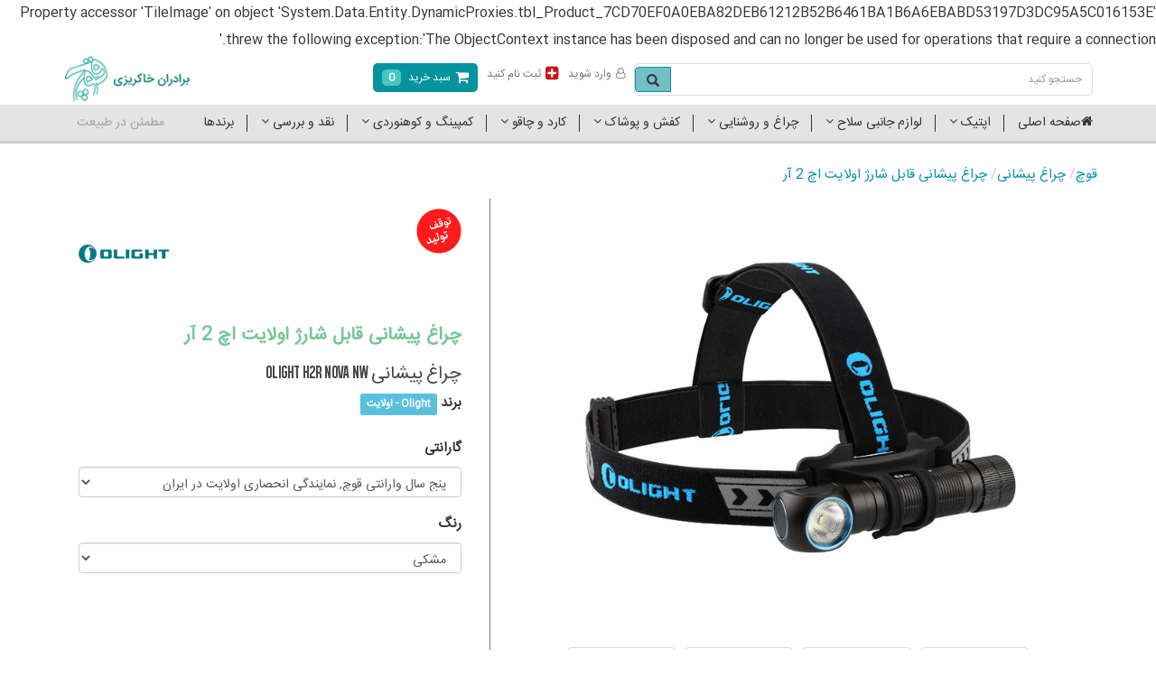

--- FILE ---
content_type: text/html; charset=utf-8
request_url: https://ghooch.com/user/product/671/%DA%86%D8%B1%D8%A7%D8%BA-%D9%BE%DB%8C%D8%B4%D8%A7%D9%86%DB%8C--olight-h2r-nova-nw
body_size: 63326
content:
Property accessor 'TileImage' on object 'System.Data.Entity.DynamicProxies.tbl_Product_7CD70EF0A0EBA82DEB61212B52B6461BA1B6A6EBABD53197D3DC95A5C016153E' threw the following exception:'The ObjectContext instance has been disposed and can no longer be used for operations that require a connection.'



<!DOCTYPE html>
<html lang="fa" xmlns="http://www.w3.org/1999/xhtml">
<head><meta charset="utf-8" /><meta http-equiv="X-UA-Compatible" content="IE=edge" /><meta name="viewport" content="width=device-width, initial-scale=1" /><meta name="robots" content="index, follow" /><link rel="icon" type="image/png" sizes="64x64" href="/userfiles/shop/img/fav.png" />

    <!-- Start Yektanet Javascript -->
<script src="https://analytics.ahrefs.com/analytics.js" data-key="jTzLjm4guZ239spMHRdk2A" async></script>

<!-- Google tag (gtag.js) -->
<script async src="https://www.googletagmanager.com/gtag/js?id=G-VCCQCQ9M9Y"></script>
<script>
  window.dataLayer = window.dataLayer || [];
  function gtag(){dataLayer.push(arguments);}
  gtag('js', new Date());

  gtag('config', 'G-VCCQCQ9M9Y');
</script>

    <!-- End Alexa Certify Javascript -->


    <link rel="shortcut icon" href="/userfiles/shop/img/favicon.ico" type="image/icon" />

    <!-- Bootstrap Core CSS -->
    <link href="/user/css/main.css" rel="stylesheet" /><link href="/user/css/font-awesome-4.7.0/css/font-awesome.min.css" rel="stylesheet" />

    <style>
        input[type="search"]::-webkit-search-cancel-button {
            /*Bootstrap 3 override*/
            -webkit-appearance: searchfield-cancel-button !important;
        }
    </style>
    <!--//end custom css-->
    <script src="/user/js/compressed.js"></script>
    <link href="/Plugins/noty/css/animate.css" rel="stylesheet" />
    <script src="/Plugins/noty/packaged/jquery.noty.packaged.min.js"></script>
    <script src="/Plugins/noty/notification_html.js"></script>
    <script>


        function generate(type, text) {
            var n = noty({
                text: text,
                type: type,
                dismissQueue: true,
                layout: 'topCenter',
                closeWith: ['click'],
                theme: 'relax',
                maxVisible: 10,
                timeout: 3000,
                progressBar: true,
                animation: {
                    open: 'animated bounceInLeft',
                    close: 'animated bounceOutRight',
                    easing: 'swing',
                    speed: 500
                }
            });
            console.log('html: ' + n.options.id);
            return n;
        }

        function refreshCart() {

            var url = "/user/Product.aspx/refreshCart"
            $.ajax({
                url: url,
                type: "POST",
                 async: false,
                dataType: "json",

                //timeout: 30000,

                contentType: "application/json; charset=utf-8",
                success: function (data) {
                    if (data.d != null) {

                        $('.cartContainer').html(data.d.cart)
                        $('#lblBasketCount').html(data.d.count)
                    }
                    else {

                        $('.cartContainer').html('(سبد خرید شما خالی است)')
                        $('#lblBasketCount').html("0")
                    }
                },
                error: function (result) {

                    //alert(result.responseText)
                }
            });
        }
        //==========================================================================

        //==========================================================================
        function SaveEmail() {
            $('#lblEmailMessage').html('');
            if (!Page_ClientValidate("addEmail"))
                return;

            var data = "{ firstName " + ":'" + $('#txtEmailFirstName').val() + "', lastName " + ":'" + $('#txtEmailFamily').val() + "', email " + ":'" + $('#txtEmail').val() + "', cod " + ":'" + $('#txtCaptcha').val() + "'}"
            var url = "/user/Default.aspx/SaveEmail"

            $('#btnAddEmail').attr('value', 'در حال پردازش...')
            $.ajax({
                url: url,
                type: "POST",
                async: false,
                dataType: "json",
                data: data,
                //timeout: 30000,
                contentType: "application/json; charset=utf-8",
                success: function (data) {
                    $('#btnAddEmail').attr('value', 'ثبت')
                    if (data.d == "1") {

                        $('#modalSaveEmail').modal('hide')
                        generate('information', notification_html[4]);

                    }
                    else if (data.d == "0") {

                        $('#lblEmailMessage').html('این ایمیل قبلا در خبرنامه ثبت شده');
                    }
                    else if (data.d == "-1") {

                        $('#lblEmailMessage').html('خطایی در ثبت ایمیل رخ داده');
                    }
                    else if (data.d == "-2") {

                        $('#lblEmailMessage').html('کد امنیتی اشتباه است');
                        d = new Date();
                        $('#imgCap').attr("src", "/Login/Captcha.aspx?" + d.getTime())
                    }
                },
                error: function (result) {

                    //alert(result.responseText)
                }
            });
        }

        //=============================================================
        $('.search-wrapper > .close').click(function () {

            $('.search-detail').slideUp();

        });
        //$('.search-input').focus(function () {

        //    $('.search-detail').slideDown();

        //});
        //===============================================
        function search() {
            //var key = $(this).val()
            var key = $('#txtTotalSearch').val()
            if (key == null || key == "" || $('#txtTotalSearch').val().length == 0) {
                $('.search-detail').slideUp();
                return;
            }


            var data = "{ key " + ":" + JSON.stringify(key) + "}"
            var url = "/user/Default.aspx/search"

            $.ajax({
                url: url,
                type: "POST",
                async: false,
                dataType: "json",
                data: data,
                timeout: 2000,
                contentType: "application/json; charset=utf-8",
                async: true,
                success: function (data) {

                    $('.search-detail').html(data.d);
                    if ($('#txtTotalSearch').val().length != key.length) {
                        search($('#txtTotalSearch'));
                    }
                    else {
                        $('.search-detail').slideDown();
                    }
                    //if (key == null || key == "" || $('#txtTotalSearch').val().length == 0) {
                    //    $('.search-detail').slideUp();
                    //}
                    //else
                    //{
                    //    
                    //}


                },
                error: function (result) {

                    //alert(result.responseText);
                }
            });
        }
        //$(document).ready(function () {
        //    alert('ready')
        //    $('.search-input').focusout(function () {
        //        alert('focusout')
        //        $('#search-detail2').slideDown();

        //    });
        //    $('.search-input').focus(function () {
        //        alert("focus")
        //        $('#search-detail2').slideUp();

        //    });
        //});



    </script>
    

    <meta name="description" content="خرید چراغ پیشانی خرید هدلایت قیمت چراغ پیشانی شارژی حرفه ای پتزل پزشکی هدلایت سانری اسمال سان بلک دیاموند ضد آب" />
    <meta name="keywords" content="خریدن چراغ قوه ی نظامی , خریدن چراغ قوه ی امداد و نجات , خریدن چراغ قوه ی امداد نجات , خریدن چراغ قوه ی کوه نوردی , خریدن چراغ قوه ی کوهنوردی , خریدن چراغ قوه ی پلیسی , خریدن چراغ قوه ی پلیس , خریدن چراغ قوه ی حرفه ای , خریدن چراغ قوه ی پر نور , خریدن چراغ قوه ی پر قدرت,خرید چراغ پیشانی ,قیمت چراغ پیشانی ,هدلامپ ,چراغ پیشانی حرفه ای ,چراغ پیشانی پتزل ,چراغ پیشانی پزشکی ,هدلامپ سانری ,هدلامپ پتزل ,چراغ پیشانی اسمال سان ,بیل دیاموند ,Petzl ,گلاری ,سانری ,ضد اب ,شارژِی,خرید هدلامپچراغ قوه,لوازم ماهیگیری,فروش اینترنتی چراغ قوه,نمایندگی زایس در ایران فروشگاه اینترنتی قوچ,فروشگاه لوازم شکار,فروشگاه شکار,فروشگاه شکار و طبیعت گردی قوچ,فروش اینترنتی لوازم شکار" />
    <link rel="canonical" href="http://ghooch.com/user/product/671/چراغ-پیشانی--olight-h2r-nova-nw" />
    <meta property="og:type" content="product" />
    <meta property="og:title" content="چراغ پیشانی قابل شارژ اولایت اچ 2 آر" />
    <meta property="og:url" content="http://ghooch.com/user/product/671/چراغ-پیشانی--olight-h2r-nova-nw" />
    <meta property="og:image" content="http://ghooch.com/userfiles/product/prd_671/Olight-H2R-NOVA-NW-00.jpg" />
    <meta property="product:price:amount" content="2595000" />
    <meta property="product:price:currency" content="IRT" />

    <link rel="alternate" media="only screen and (max-width: 640px)" href="http://ghooch.com/mobile/product/671/چراغ-پیشانی--olight-h2r-nova-nw" />
    <style>
        .img-in-gallery {
            max-height: 600px;
        }
    </style>
    <script>
        function getValueAtIndex(index) {
            var str = window.location.href;
            return str.split("/")[index];
        }
        //=========================================================

        //=========================================================
        //=========================================================

        function IsLogin() {

            var url = "/user/Product.aspx/IsLogin"
            $.ajax({
                url: url,
                type: "POST",
                async: false,
                dataType: "json",

                //timeout: 30000,

                contentType: "application/json; charset=utf-8",
                success: function (data) {
                    if (data.d == null) {

                        $('#login').modal('show')
                    }
                    else {

                        addToCart();
                    }
                },
                error: function (result) {

                    //alert(result.responseText)
                }
            });
        }
        //=========================================================

        //=========================================================
        function addToCart() {

            var data = "";
            if ($('#ContentPlaceHolder1_drpProductSize').val() != undefined)
                data = "{ pid " + ":'" + getValueAtIndex(5) + "',wid " + ":'" + $('#ContentPlaceHolder1_drpProductWarranty').val() + "',cid " + ":'" + $('#ContentPlaceHolder1_drpProductColor').val() + "',sid " + ":'" + $('#ContentPlaceHolder1_drpProductSize').val() + "'}"
            else
                data = "{ pid " + ":'" + getValueAtIndex(5) + "',wid " + ":'" + $('#ContentPlaceHolder1_drpProductWarranty').val() + "',cid " + ":'" + $('#ContentPlaceHolder1_drpProductColor').val() + "',sid " + ":''}"

            var url = "/user/Product.aspx/addToCart"
            $.ajax({
                url: url,
                type: "POST",
                async: false,
                dataType: "json",
                data: data,
                //timeout: 30000,

                contentType: "application/json; charset=utf-8",
                success: function (data) {

                    if (data.d == "1") {

                        generate('success', notification_html[3]);
                        refreshCart();
                        //$('#message').modal('show');
                    }
                    else if (data.d == "4") {

                        generate('warning', notification_html[5]);
                        refreshCart();

                    }
                    else if (data.d == "6") {

                        generate('warning', notification_html[6]);
                        refreshCart();

                    }
                    else {
                        generate('error', notification_html[1]);
                    }
                },
                error: function (result) {

                    //alert(result.responseText)
                }
            });
        }
        //=========================================================


        //=========================================================
        function IsLoginForComments() {

            var url = "/user/Product.aspx/IsLogin"

            $.ajax({
                url: url,
                type: "POST",
                async: true,
                dataType: "json",

                //timeout: 30000,

                contentType: "application/json; charset=utf-8",
                success: function (data) {

                    if (data.d == null) {

                        $('#signIn').modal('show')

                    }
                    else {

                        InsertComment()
                    }
                },
                error: function (result) {

                    //alert(result.responseText)
                }
            });
        }
        //=========================================================
        function IsLoginForQuestion() {

            var url = "/user/Product.aspx/IsLogin"
            $.ajax({
                url: url,
                type: "POST",
                async: true,
                dataType: "json",

                //timeout: 30000,

                contentType: "application/json; charset=utf-8",
                success: function (data) {
                    if (data.d == null) {

                        $('#signIn').modal('show')

                    }
                    else {

                        InsertQuestion()
                    }
                },
                error: function (result) {

                    //alert(result.responseText)
                }
            });
        }
        //=========================================================
        function InsertComment() {
            $('#ContentPlaceHolder1_lblCommentMessage').html('')
            if (!Page_ClientValidate("addComment"))
                return;

            var c = $('#txtComment').val()
            var captcha = $('#txtComentCaptcha').val()
            var data = "";
            data = "{pid " + ":'" + getValueAtIndex(5) + "', comment " + ":'" + c + "',captcha " + ":'" + captcha + "'}"

            var url = "/user/Product.aspx/InsertComment"
            $.ajax({
                url: url,
                type: "POST",
                async: false,
                dataType: "json",
                data: data,
                //timeout: 30000,

                contentType: "application/json; charset=utf-8",
                success: function (data) {

                    if (data.d) {

                        $('#ContentPlaceHolder1_lblCommentMessage').html(data.d)
                        $('#txtComment').val('')
                    }
                    d = new Date();
                    $('#imgComentCaptcha').attr("src", "/Login/ComentCaptcha.aspx?" + d.getTime())
                },
                error: function (result) {

                    //alert(result.responseText)
                }
            });
        }
        //=========================================================
        function InsertQuestion() {
            $('#ContentPlaceHolder1_lblQuestionMessage').html('')
            if (!Page_ClientValidate("addQuestion"))
                return;

            var c = $('#txtQuestion').val()
            var captcha = $('#txtCaptcha1').val()
            var data = "";
            data = "{ pid " + ":'" + getValueAtIndex(5) + "',question " + ":'" + c + "',captcha " + ":'" + captcha + "'}"

            var url = "/user/Product.aspx/InsertQuestion"
            $.ajax({
                url: url,
                type: "POST",
                async: false,
                dataType: "json",
                data: data,
                //timeout: 30000,

                contentType: "application/json; charset=utf-8",
                success: function (data) {

                    if (data.d) {

                        $('#ContentPlaceHolder1_lblQuestionMessage').html(data.d)
                        $('#txtQuestion').val('')
                    }
                    d = new Date();
                    $('#imgCaptcha').attr("src", "/Login/Captcha.aspx?" + d.getTime())
                },
                error: function (result) {

                    //alert(result.responseText)
                }
            });
        }
        //========================================================
        //function hideModal() {
        //    $('#Modal_product').modal('hide');
        //}

    </script>


    <script type="application/ld+json">
 
       {
  "@context": "https://schema.org/",
  "@type": "Product",
 "name" : "چراغ پیشانی قابل شارژ اولایت اچ 2 آر",
  "image": [
   "http://ghooch.com/userfiles/product/prd_671/Olight-H2R-NOVA-NW-00.jpg"
   ],
  "description":  "خرید چراغ پیشانی خرید هدلایت قیمت چراغ پیشانی شارژی حرفه ای پتزل پزشکی هدلایت سانری اسمال سان بلک دیاموند ضد آب-خرید چراغ پیشانی خرید هدلایت قیمت چراغ پیشانی شارژی حرفه ای پتزل پزشکی هدلایت سانری اسمال سان بلک دیاموند ضد آب",
  "sku": "671",
  "mpn": "671",
  "brand": {
    "@type": "Thing",
      "name" : "Olight"
  },
  "review": {
    "@type": "Review",
    "reviewRating": {
      "@type": "Rating",
      "ratingValue": "4.1",
      "bestRating": "5"
    },
    "author": {
      "@type": "Person",
      "name": "&nbsp;فروشگاه لوازم شکار و طبیعت گردی قوچ | بردارن خاکریزی&nbsp;"
    }
  },
  "aggregateRating": {
    "@type": "AggregateRating",
  "ratingValue": "4.1",
      "ratingCount": "121"
  },
  "offers": {
    "@type": "Offer",
    "url": "http://ghooch.com/user/product/671/چراغ-پیشانی--olight-h2r-nova-nw",
    "priceCurrency": "IRR",
    "price": "2595000",
    "priceValidUntil": "2022-11-05",
    "itemCondition": "https://schema.org/UsedCondition",
    "availability": "https://schema.org/InStock",
    "seller": {
      "@type": "Organization",
      "name": "&nbsp;فروشگاه لوازم شکار و طبیعت گردی قوچ | بردارن خاکریزی&nbsp;"
    }
  }
}
    </script>
<title>
	قوچ-مشخصات قیمت خرید چراغ پیشانی قابل شارژ اولایت اچ 2 آر
</title></head>
<body>
    <form method="post" action="./چراغ-پیشانی--olight-h2r-nova-nw" onsubmit="javascript:return WebForm_OnSubmit();" onkeypress="javascript:return WebForm_FireDefaultButton(event, 'lnkTotalSeach')" id="form1">
<div class="aspNetHidden">
<input type="hidden" name="__EVENTTARGET" id="__EVENTTARGET" value="" />
<input type="hidden" name="__EVENTARGUMENT" id="__EVENTARGUMENT" value="" />
<input type="hidden" name="__LASTFOCUS" id="__LASTFOCUS" value="" />
<input type="hidden" name="__VIEWSTATE" id="__VIEWSTATE" value="c2Pq/91FGvtJAKCDoMFQc1yQt/[base64]/yJHIDoAy82czG/2EYP80ZXi1+uib2ji6MzrI2YS6Sg63duV9PZcoJQXxTEnRKXCTzMIocH+f4ZylpPsM68lxr22umbgOn88KSP3hIBwZMF+2NaI9z7UDDdUvglXaWQexfV/NySf2ywxCO0YAZR6fGbourz595g9RjgRDQEkCDOGdQwSqn6e/aPLoTy0lm0UPcmbcme3JLwaOYWYHdKmz5Ycm+f6H322PCq7+twLBCfWl0UBFrQaUGCP3naQTwkwLEpo3bUhMk/L+KYphm9V+gCIX9bS9sO7IYYqdMOjn+4lWb9t+RmuFZbQFvYtBMqnMeOfYUL22/[base64]/i2BpNp7BxNpuH43WKsAFNIkz2KTNGldwCmBa5mDDjd86p4Xb9ztXBJxF0iIrfJPbTHGZzk59OTomaBIrvHlsPd5enSdtzY8IX+Wd14kW69BRD05cmEtDEbLk/MS8udMiXXHbIfb0M7fCk/+dvU56hbeEqSZVZecCbL+plHElHC3lCnSr6v0MzeCeBD2g2W31Lybe/dNJi1YPhbvPa1kBOa4lIDFtaJm5ZgaHpQCbQfKw2/6VOWpeHozIKXyJPCXxAZAHXkBgPNl2RiHG8fFPlKkt0vKjnaTyZRn/lkr9XInQWKSBLrBnz9Uksyfp4o4/1EhX2HesUGeOhsQfTIQyEwq0hklJgUYc920g3Cr7KF0eeizC82iTEPc3f2boNxLw6yq+8GNKQ9wh6JyKu5GBTgzZRDXSjhbMO+VIpqW+05Q/LdaBCq3NiOsDNZwLnyFeN+E8YOW2tXVJOC9GqF/xC3cJucNd+pGwaRwAHmfrOjfJSQpcE/0rDBXbPrYzL8mRxYefmeT8jkCFH9xneC5/NnorCJ1FJfYDf6IUQI7cgGNupV3dRPEurTMUnBujSqLKDQ4JqKe6YjKkQSguZwcHR5s6MSExdl5Y/NcmT7utfeUQTw4CIQCPNAAVp/NFdcKZNIUL9r7RALVubJ6dgYf2UF7rxh6e5QNIVCFjehZ+gKcxQC6DRvK+BUtTB2qcTFcluhZOQuEGuYtXtADaTS/DxxIgmqz5L5f65vc26b1IMJswwV5x0Qh9/teG3dLU6jfaarp69zgTw/H1OZDNaOaCAooksgPu3YLmnxbXBty1mCu64G1dBiK3388UXLMM8p53U7YPevemrN/T8fkIU4bR8xc2QPKDbhfeGuf/kEujQOMowe7h9TzV8YML0pAL9Msfo84BlfV6LK0J0/IP995h8UGRzxrBQhYWIXZTNcYWpPgJQA7FElojSMV2tVrtt99yF41o8XpFrD2naRcsMQv7+Yu6y4R8N2q2pmrcBRiB2AvXrs5keLZNZIby/[base64]/4lfKBIYDFfwTp+ht1xe3M2+zT8f2+rmoDxiSO20NF51l6dJ7Cca3ZSHYStp2CCTTUM72fuxdCwJzdmx79J2Q9t12u9Ejf6NLfadZSf274VcsZT+fOcrXurYd3JGPCzCbUROq5vcyz/PBdZnx71t50fN8xj9zXu7+3nBYC+jya4eibkP9JBS4OnqEwv2OLDUYxtpvBI0V7+ImlstJ4FXUf2oN6wQMzRslyi0MOQC3Oy1pgRtoOVaQHaDW83k1af15mCCtA1ofvm4TN6O1dM/94snR0vqT9JeheaBvTw8GaN3oTkPRaSxECu/1ssUoY/b7iKo5UwA0mEUsavI9+V2I7TCRhp0T8jEca1DOfQ8W2iQrVBjrwo79OmgGXwxCnNZsCK+sTExHMwUmn0szjiE3rdHTiEwVI7KDFsXV40WvSGtJnerhYihwysj/DhPiDfoQEa/iS3Sgwe8e2RSZ8+Lz0Raw01EAFxSx0penDbu7pV3pVjHxzEm7aCm0qnph6/lLaMRSmqro63lx1fy2NIsjF38KVB34TY2Hz17qwNYYFmpjHIlQa6AV9wGPFO2joHCytp62b8l3EYPUxWvrsp97hh9v6U7YRAhOmivcO3VPvq6+ztCZDwYFRI/uK1wUizezDqWqEMSH0MAoyeBTtXuFv1JUysX9Z7up+tfRXbMUvQcDTrNVmfnG2qPsdE87t1zRP6S2o2CnLroVDXUVqF8usUVtMmm8tpZ/iWWQ+D9zRQChBS95OhVTLuxqiJih9bqtMBdFoGjpvA0oVPkfX0jCKpwyZ5Pgv842nETJrvdXkvLvdCPq0zFHvMTKSRhVrSDLqS+57VDabjSSBQNLylHps6fq/GL4323VFO3WBSo1puYe/x5NQE2GcXYw/DGQAAdDB1ZNP/G1y0EitQVbl/6/hAtWxzKm0ROxXzyQTpKlLo5bcgZNI1wN6dAfvaNZZl5LrWV96yck7AAMtLOY0TBq664iIFPkOYELmNa8O8vNSSzyRWa020epKsdOjLejJu1OBWvX6yx1n0b/GSRbo2NLIuFvZwz9NbAJbJC2ToUdQaCIBVy/8oUNeW9wWG/j6W2qDkqF0wZvY0SiElFc8U1mR77muW4Yc/ygMnp42CjHhqNjukPjpl49Ip/7ZX6A9n9riQiw1M4L8njZYAGg+vQslCU1KUFXa2plHzURpL8/QtdmnTyxELNqVpDMzbFtyZ+RBZerVc1Lu+s2p3jFPzjQjPl9aZZH4S5sNn12COvTqGFJTwLhyjR9BVu0gcXhiUPOmDxcrOc1x3aLGkBEfSiY1Rl033a7VQmOUEthFPhngCMPdPAPpCDTK82Lr69KxAzQd9hTMWPAw4pQ9cG6nYbqvNbB+3APNDFyncg3cfoQqxN/zsE2T1KrVU9uL/wzyCb+JVEwuQ6VtZAhs9PsgoLL8VHJfNUdKB9nMqa5zjQ28mTvZUwng2hczdh1QQ2uofGjjheRibcLdc2cUKQXdAuuRsk5KTxZGSFIAJYWzJjylQ7ONjoUm3OORYsD8QI95do+gEBQHU2yN0+kQjN41kf2aOauWef6Nah/m/a5Wn+MZg6vdmpXviyftSJcqv2rUUKbAHMreo/1IXXcNNDByWwJ6jC8Nu4Nz6hiGTGNB1OQQYZq7kv9NIQuiSfKfIrg9jOi1pGK/hriSu559O8QE9ZeY02ybrrC8OwvorJn06cnYltDSRT3Idtf2IB1a4mqOdtUwzNySpYSpfeE6DouUpeYg+TX2R6748n8l+86/bFm4VQ2SwyqT47wsYetjxY461COrgjRG3vtSeulhVWEWobIi7rLQd8mqQOc+dCLoCPTa3A/VNHUeL6v52WDwyz1krAIvhm2f5sMwkFcEQNWM8B9kPnHpa1rH6yE4YP/[base64]/+f2dgs3M6WEOfRUcsrwcHtly0px5aooUfn2r+kKMpCw1OcBcghtt88gsTpY1CYU75nblPCxtnAZzySTDMd0UBuI9IO/LaSJU9AvHqJsbPqANJ/emmdK/xeyHXjIex7ZFIOql1lWuUvonIElGKWb/aE1Ss9Ccw5FtDy2BgK1H0A1C56Ksk/AeFlPoy681pzPNRCqgRLohrSTAKBCsN4AKKVpH0blKm2jYNix98+BZg2/Kk6ZJYBRcHP0C8R2qb73IsenOdt5hSR3/ylLGgBWgEiCUmCqYWzkO52c+kov9db5N9Wda+Oe5K9ie044ZV6Xr7/FiON/2fL16BmvwGkxzItXFCoy2UrybN1q8Po64XWwmwSAw5vKssSdGhkLhXViv4haEwV1ezPeZ5XpWz1tcLdnWvynRy4PfvmTanAI8/C/VMW5sUoUWpqt2R/1sgbz7yqcQ4HQbG0wFPQ/64qjXTqQTCbw8PQqNtHTlGanDv3ZxgJ0SOHasR2UzkI2fEMd13IN+rGNhqoy/moDJ3SEhnRriUS8zeoBF3K3Jnz/mWuU9NA3rFBpxqKOPRBgV89THpSnuVRJ8DgjxVmrNF+nOSx51NULjrgzs5T3KbXINMkvAGp/Tiz2dX4MQKNnlf7y1Y1zcmfTKTIkk2PcUcA0zHna+Hra6X0h1TbV5aQDZaoEqw3oXeblzKpNi5loyMeHascA1Ek4QtJm5+8ovkmbMcEOqzyS37OOslni85YUWvt4v2LAh6RRgfHg7IF2e0PgiMuvShUEg9E/[base64]/orykRiQEMVS+g9tl/KPX0SkGB8s0Ulhyr0qw/[base64]/x7+APSyfWEjESNUfLmFwfWY3IwQDpw9+vqM7DdqX9CtjnKbFRSP937aqIuDJE6Y4XEIQ+FqSHLulTgRDNSwplWknM03j8KVfXRMkeERTjuKeIstNs9r7PAHRMkugL6zN01D5VT1J0TvR29euXuvcdLpmkcHl9EoYWGdQn38bxQC13T/5ZVi5ry8CUWv4JbP14KNo/jKJ+Zpn6QjbU347hroptFCuUBBNPukp2PI92hQ130QUxuheCBB9xa+w/XaQnE4LbaA+B8zE089L+6a0yD2Rm+SG1QL08AKsw6l4Kq0rknHPlNx2j/qd4bOap+6ZDE7+L8dMG/64p9uV/7ZoqX0MEQ4qGSxxwF2KFf3yJ0hKu5/wbcwnl2bZXEuCyigGzilcJqmxtinOs5ANZMW3+h/qK4eRQp9IcDRjMaKK6VCEyz3yo3XFcq5/o8cxAxh35peLMMDuM0SEjcrRrECUPHSPbkL/Ox5W82Di6ZneCKwnnG6yeYIMJdWv1K1XVv/0AYzkkBmqJVO/It7tfPyjzZKzhfyHkdB98oX94FfI+SEtQLgzzmfoBfPO2miwDXjjRXfToAqphhxePaBoLz/F2xFv0jPGc9anh7Uz8nN7o+KpebtV7dORrzhGStEwaxkGk6m9AluZqtZP/uk7yUE64+Pg0YP6r2i2doagj5U4gJ6ocN+Kqgp8/AnqYH/jPfNxACTwNStIsyeNVxVg99inah+6ZobXmnAPjztcp53842mw5lDoLMI9FFQe+SQgytkyBsmvyzoSP8jAqVld5fVM5j2C1eFfDZ4KWkwncJQW7uXAzaPfcYu4BVYdd5HCaM/jdXAmEyCRtiOakjynX5ypRwztqzyCHkekKhSSuipOETkwTWKAAbXjkkNje3ruySMIzrg5s/T1oWVLQEbdWuPBRonFMgclYiFqFysBEQjwFdPt8lz2JIpEMUNh8r5/Ukmrp7AjTglDpOEwuSMZwjSbFf2CqVNOrAec4eFzqZnbqzNQG8w+oY3qOy6Wur10dIau1c6PIytuED29DFACreXYWMtQ3/8y0V2Zl0XFx40ipA+hMcTVT6T8+ilPzKWtO2QH+uIyQu9UZGI7lVlTzhL0ANDiezQfaUDWE/UT37AG9C1Elj1AL+DDZWtITPmD2jo3lasl8Hr43zKCUB3EgbZ/EijBTkiAHuNyjomkhoY39dxZ2zp/u36wSHRXWsTeCfGi/5iIV+g4WLlHYDH3r/gAm5+4tF9nj0lFl+h8iOvy8hSK0PJHNkI8rLpn6Szgc1d4laqJhQOzBAFQH+u6Svl52dd68Gqjtlz0qezkf2eXHkwNzIkftKY2MSawZ9K5hFiWwUTA0ssvDIvuhyXV1/6n7EkNfg/Vz6aTdla+7FhTPkLoocW+CsVpveKzAgkCYg6o6begVi8+UQxNm0VOOcBaJUEXRQ6Mxwwtt6ivUD56vJf7t3BkIIgjxWKbw7ye91Dlu/KyNLmYnye0ngJEXirL9trNszQplxog3GcuXywiuzzdOLRQpUE1leUAfo5jZa2euRgCrJ7VI65Xs8pMC7knEYBm50MbfhejV/EPEJJUzqTgUN4HvkX32WSKnMx6TfmH7Y+tkNwAZGVRDcy5w/+QEVMERn/ncsHD0UwZriMFyt+fKsXZF8oM4fhOh5BhbaqK3ARefPZZWqC62PfTbXYXdI4YIcQ+WQ0Ns+hG4NpHM3pJy1oPXvC2/Q1fLF71Ki8vcV9Pfpd/VMazpjrWzu5i/Bw5WvRBehUnIpr+kmd8UHzB3Dn3Br9O0iMH8pO6YXB3kWI54BZ6zQM4lY2f01UpXijMdRL+2/MOGjjy6eSKE66OPxQEJ2sPzPRfFzPnb0rvZQE5qLfjcmge/o3KMrmQ4P9IkbDxasEZv0JBtvlHr/v3L4HN+oEgJUiwWTMQNFkA2e549/k0ppp0jhJnGQ5tiEh2Gnn9cppe7VDDgWze9Ucc/9PKsl9wG8jsXqw6eHsmeTaA7aNUvCZKjIKTMsrr4zaZ/TzDIqqeozPSOh3X3fHo66WnH1TyZVDaC5pen3QuqffObVjb6+FBFHKm8OAuTts6inps/ur4X7gPZHAhq2T/[base64]/2XJ4y6QC32IDr9a4/OVnJdyFJFWgdm1SbV503KZKEvZjcM6XFfImlpYUgqMBfpm94HVb/dohuhvR2RLi9OUgr9fFMDUvjUHXrZ8ENXymIYQmcSLLKyb2X3Avq/yGArArDw+q8DuvmIFeN/TnsDsr0hKU2f4lHq1DVcNS9/Kc5+Y9Mi5HQKlUoU1Thn55kqDx3IPT8fxlg4aMR18sAxl2W+Xc1MDIsIOqS01UWH5pND2ohWt+g1LqXDvV2f1j+viG6IOU1iWyTjLEKj92vwEftJ4DeWHT0Qjn1VWHMxLeNaaF09mN0dBClzOfjDA70aEwrnaN61GCY3/ZnstKgEEQemuFcqJ57IQRzSf9bHhYR80HrkCY6sGqXzyRiF2f1WgCjam4VtTt0dS2nXxdve/aqgqkg/1Rvm/ZBMCVjOkgf2eXjtn/KxGe4ut9k46l3wPPZ4KYZKxRDLzwq5ao/BljavAtN3XZnGCpXWEQcfjTLgdILj8VuLgzdx32B2diMCp7gEV82NCERDNz6ZLxz0XBnP63KsMXl24azsHzkkv8AZuJLypsXbdQZ4I9w37vkpf1Gywp/nCErBd06QKWrMhGN13OAbvQvTttccbYE96rF4y784CosHSwrp7Fjg8f5AbdwQOvW1HZG9o+XA3gY3r8mv6IuRQMPKVm6+nrxDuYZy00d5s+3aBdQ4YqApnN5IwepIusbjJg/8REBl37BgW5YIln//CLrNM40Z2/bdnOjwpqQJrCiBucV/rXeLarrHKJPIefp7hbI+sJQ4J/e7Tt1L6XMR4aHvn+ii1PyUqMiBBMRrGR9ojxz1ZnW8p2tQpW2JB98PJrGEfHz2coMUb01jfvEXWRjuAmSGBd6l441YN3KQO1ywP4SrupGgVjJlvPxz4aoeLijebOm3hMEDG2nzcvbilWfaIbo+/56oOX0/c6/xiapphxVxF13Dyz/f1Vi+Og2EY4iLPMPMBHHaXA58jL382daM2ZdWfvCyt9MYkROz79NI4ckZagHIXbbUpmcPc0/Fylx8Wb2z/v0kxOuR6HJbQ0eHt69ltDt6pcUTsrK7AMh+OFkkNK5o8ILXao4OeWi1BkQB0fKdqY3zBbIDR43MC0+lvtJqv/cJmeFMPNJ/XDipCS3L91NNPa2wnooKg2AmQVlGuq8F3Uw4diBoi+lMj9yjLW6Y4UpcGP9ktyUwa1PLSRxtTx/ui+IA7mj6TgKzvoeIER2T/QksugWKObIHNoyVpUyg+rdxFGnhouy4vndtEeTeH2RzpldY0MGoqtXMZziIxjcwcvTv9AwhYpiPJ12nmOq0195inUVFXS90/sz6YQtswMmm/zAC13dJT22KxE/7vwIolOtgDFqNgwoHWdOb6msEN/uVLrnjm9zbjwGZg+XHg7zBVUCHnyyftjGx56ev0mFvsejer2nULvhu40bIalfRH67sOq7pIV2sPrhYNEZpCJGSLFY7PrHDH8TGY16NzMzMBLQtseYmwkP5P6JGnivX2rOZIGZRxhCb1g/WNmXtBI/hRgppNbeEtMFrxXhpGoaBM3yRzCtwnnbVjhb6W+5xQwkuINB6/[base64]/w3nBGmhC50SVFBdqPolWa9QxL+MaYM4l1f9VFnlr6jDstY5qVRo06d1af170snxva4RFgjzGS+sZxJ2ulc/La9UkYVnyniL3+yMvJT01v5yf2hZpABkRdJT5ZweG2Ow/hVPLFkL5cdVMwwvOlc5MUET0tc451771Bxt+qShiMIZ0qCFbCoebA+qaJ4PVCP+0JSU/c1wfV3/EU4IwaO809HkHiriZ1r33+zQDA0IeLpbg/m3V3NdqDbtAg58gRVe+3QdsxO0eTf3V/8pm7QPSHg81cmsYIsdRkH1kv47LrQwI48FOP8con0j8R7LPceHJFgUwFGCpI2f639Fk4u8N4a5nYOpJJ7t2UVYmpEOY9o10N8hjdLYcOX9UiJ0O4dx96Uwz0LZfJ+n8nLx0sV7nshMT/WfF3gAkwDfhU7bejolxINWLirera4zr+Gg5C/8h3A/xAeLFcZZvMaYcEMHoSoDi78fiNSOj1rQeE5cBuxP69ub8req2Gs5ZK1bFEoIYSw+8m5Hfe+D7D38sx/7VKwVX3h5EPcIAaQ6UNb2nxq8GZ2vkkSTaT5nGHFwzsgcuXZ77H2iIhpo7DfWlqWTzwF5qz3grCkeUAm6hk5rTjGkkdDsezY9by+fyE/KwPA2yGd4vJTAEWEIJKwnbLIZuOQdB8Ix3Nycepvk+NObiLw8pXYY/U7NnQOsAv1fKZnym4t3PCjGq2BKRFzisuRxlELyAS6+ne2XuQ/FoBQ1Hf8raHzfFE87OaXxYLP439AdSGaejULV6qZFTwTtRS6ZqcbFFSfWpwyblTyTJ/fYlCAQjGjMzkUDwyvuUrU5QUOEswKoStbR4d/2SIvMqY/[base64]/xmXUs6KTReZhby3iVsRwJVFE9YV0muzmhJYS/9TlW3fSfIvF9fI14EQtQJrVe2HOGxscq2BuX/Vy6UiVE94BKdCfYjo1tGIl2L3huXmn+GoET5OFH2mXiryuTqiuBbI1DVcB3UYfbahe1pdsMNGkFAQO/Z9osIpnaw2d3rZE394PBapAgE8xPuDu0dChKNTTS2o4dgHn+BSCs4Yf3hSiZSGVNwIvcHbaABsaHOPh6NSdOySmcJPt0trtOGbXpGuYFHDZuZPRwhwHZUkNWBUa2od+I2sSlVAc+gBRpK2MHaWz0lDohEuGaUqtKDaumAQtvyKS/otVpx7s3V7OSuYccpMW2CuSH42kk1xTlKx4e5IzSySYUamQ5HyQPRAkVvBXwGLrsWu/E62Rs3eoSyi2wtOEKtqV+pBVLH4a4iTD5cD/TQ0KztGDNefUWJJ2f1VsDFpcDiD+Uan2vVfJotjalHszh5ee9Ts2yxzT8399S8kZQP/iiUrzknSyq8szg4Iwz69CQrekI+8CiRcoDIURx0CPu6lJ8pGWg0Qrc/OF99lyJrxpefkUDS+Vi1Qm9o8N/fQTJn6RlB7MzKglFma3c/hWHZBQA4DhCnxzII2A6u8mVg3DiHJIVHBrlJ0NHHTIwg/7JNY3DoPN8MD8VNQyakYDOFsH1m13w7OMPhiTnhusjMsbPnRYe8CFeI4BwQAG5FkmpqhkuUQU022beIrt+UBsgAzAzAnRcneyup9uPaiXeH6Uj3i/DGmaRPnRCr+zZsQEFQLbblcXK68YMPFuejtXqhpGK7GNu14WBi4hmtPKAQ4y3mx72JyhINU4BCRIQEOr19+KjZVhWBkn4rXjCoPBndNwJwLHFaF7AVLDzIi/Onh14LSlU9OlbsBAG+0IDpdt3OcyeqDEG90aqz+4bMUkHSBMvSh87MQFwQHZ/41sTq5pKgPzv7bauAov8To16aHgP47rTvErzk2R3wj/ufF294SAfVuTzZdELLZ4QN47T+odBhY9syAEpBbfXyTJ8dtWtTN7p0qqTGYSqC1kySEskoSZOMY6zr3CegBX1pw90semB7hcL8b2HuVSlNGDO3pVn/[base64]/2vyFk+ocGWAE+5+2fAroDw+shZQe9jMgTe16V0LeNq7eaM9LlxHG+iorC/kzrVpHdGQ1DVJhEXrQNDQPmL9vmqYrGdkqN46MKCgyayw05Kc1mATd3oMwv/PoUh/481VVPLqPxfz9YMDacDLMUdOsGBFA+GWsDaLnWgddwQEOU+MA9EPc8/7SBT5T75X1IFV9xvxvXKLkVlSgl67FttklhbE966rJ7faHAw+NT2T5MpuX1M7U6/YHqjXr5u29N63QXVOh47eXmaNpOsGwlENz5LrPmXn+go+nRNBZieZsqXMTO6jo3oKKx3kYnMq7DeqpMhfX+vjtidXIFzwlW4Tjb6E/0+tM7IH2GHGR2htDK3bspohyMjZpqKaT8wcmkqoequUoUVbcjEhUnSVew/wpkDrrEpEKHUEiCU1xjHKvKQig3soQMaLKK0xskO5wagfoNAfyopPHvwBdpNlig8t/eyrt5+yxmWi1AEkCz5tmAo8sQUkkN03mpnQR7n6jjdZWOlYc7Q3cfhzLMBnc8gyScrNRs8huoYAT08UuJODfSTJUivE8kOzDTM4/a2o5OB/v3ZRvE/cSf8V+/UH5ZegzYKVU/fAi8atWheQlXql+bZvBi4yqR31/PrnVt2yVNJPd/Av6i4lRmR5NLfxZGiWAIcs5L0Axj24AekcwmJj1s1SEDV/LoSRb+cplkpDGjy+9CoxSb3qwY219JsyYSlm3yLG3QQb8IBJa+xpdeK0n0XA922nk1sSz5KVVAIjtk1h+BAr3Way5/XNVB78QF4I1CIT6FfoS9W505+//wXHVvUEGBbR5OM3j1GTboG2diggjXzFFeuOMuczPgAsfy7t5iolJeCDITcyPoy+FvzFMSdLtLeQPB9I+8apPqrJAoqSz7wtMbMg+hcpJOuA1A3FFmtyzXYf2B1CJCJHdoPl5iwYBYiK3Tf29PoiD2yRyclxfN+34EgdLyxleL6/D6jmXjxdfDwNLg8kSaegCTTxUdsb3zJPOu62kgwB3CL4RpyPOznJyGpec45Org57Mx22DODRAxUrBj/Gvirhb1bkS+lROyjHRs64db+NbuZwWGssJEHy988cr/xactCmmHGLRlOaMC9493VxUZIxylaawWqrHZM7BiOBEWGBTfz+gyACsDkdquN3gbGWgAhmHDndlgV8FZtPeE1nEvAwYOCqhCITB21VQHRs6K9jF/[base64]/N4uHCDJb5S8V17P86GsMEPm3d1TyOypZiU4ZPNWdQaLLtISmuhUvvg/GPlY5jzxe7wxDOSMw2U7oZKhbnXJIg/[base64]/[base64]/[base64]/KMz7QohRdDrh9h4H2D/duVuvoe6kL8GXXIt4UMDB0ShgyYmLYrej6xF9FEB2B6jfE+S1Wd4EXvEgJWgjwbPkstTyyy393Un3ybMAVqbK0ddRfPgdoiVvmNTZb3NlO7+eMwoly1GLd+UayY2FeHGHVhY0YHE6VgRQ2ZKzsZ2Dqx5GvAMk/j29bJPnxy+vN2KMrTY/2YbAjf2xWQV2Bpvau7FUr6AQtzdZlrJAWSFJZTVIiKo71TkWzFhhxcOxZTu9Zv8mrIAHyBl0Fn1W+IhkEnTjK/viPsldjyDtwGEGwbNVewXiUccdRkj4aafK6ogyCrfPnw80LyQm45iii0z1phw9QAwQHaZ2g2sWEX8k3iB8PW3XqRg+u7xKy2IO52ERJYa48aCOY3bJIGVkfXKj13XiaKsTLzLnxP/QOO9G06fkGIktPBF9lREuiK2yG5jjcCrLEUpNBxYvlUK6GkMG/WR1qvefjlTLvjZ7pA7TfkYvuWeJ52r2Bmo0TRu6E+5WidfEixbyxaMIDoecFEWODTkwd1/[base64]/efsL2HdewitK9umauVnOGEkYDwhvB1CmnU9+juFxiKqTT+xotomlbgESYUm5zdmnunk+Z8jcULbcXnk4gTD6g/+Cg1a3p+vrOn2ybDOmLYtqkrIDjFjr9altv0OLLcSBtKhsN3g+/3Ep9b3q0WQFB5Z/adNGCZj5O0JdXewjbUhyFUzHmWbOsosy73ppxhOQd6Zc7TLditjYUk3+tg+mzHDRCTWlGr1oK9PECtveZGHmx/vCn1Utr9Bo7fjLN0lZpeDjMVhj5ccBrBHUgmz1hVKMghNvUigbQByr02V+Q8A1Wu4tLNbaQtR5IkWPXxFL8JKFBHb753Xb5qmY6w8/X/yUtYPrkKB7P16fvfH5T/S0BmM1E9uSbzA3KJKL3SeIPoUT+xzquO5qSpB6uFI6hQaZAyNOWsMtmMf+hdPWbaXKocqy0wh0dVriy64GfGvrcgAf4JqzEoxeFXl9eKrqf1Di1MeLS6oUZkHfhrQwBd9Y++r13e4S22zb2lKh/N4niGGcvnD/yptSboNdD6Va1P3JE7naSbQTCj/JKBCOMjmjAhB7u7OS4vkY0nEMOAWrsvvW2fPR5jlliwDV4ej6C1m05T4kHwCdBqjiofH+KyC8z5y4VfOQ7vFWanItilftaMJ4s0/KqOy9zmNwU2KVBReDHLgbn2k/pPLqo4RTeYXbF/y7a7kZ6rDcabbmMutvmISQBf6APpXvNoEOsWbmTPI3Nh/j3iXqqiin8QD95d+nWYYd0v8gCnrTkowBbjfXFptHs/32AVj3H3WjtRgpbx69oyWzwpGRFJ3500knye2dfXxmaM/DP6PGsL6yfbniuCc9VaZw2UxyZs+W/HUa3dWBZAOzv1jR6GrwzuDkDRa/25a9p6DVTeEB3fpXVWQX58bbVypgaZBipoKUSDAqUNTRMDgXs94YEJzyOmyupoAtpHbXg9Ap/HwjfdayZxWXcwXTBdubjIfpgC35HH4dHY66VvteAMJyDIx0NRGR8t8R8sCgZ1SY0aH+F9Vg3hgRD0RRsLXddmgtPNT62jGWzKKhBFNjY4EHwz7qvZnU6Lfw4Q2h+ekO4wqLX1544iC+H/WHz2voMgffIFc76tNI3B3isGIJrlAeazKT5q1v71S4VomzfDiQWj96+QN8qCC2TTWgWDyLMHc2Vero2BDDJOWXZp9GFvBJBvuvDO9ysYiVci/skGtHxLpyUu98+hQ6HhLghW0AtMux/riwV5J19104ACU4hjlMKRE78mO13WXYVnNh/XrRQ7W1ZOz1MdxWpZIV8PbsXEHS8KX4HHDJGkuw4HiBIaGi7ZrNNSrPkrwAsZcG7ia08bdtXPeYNVvaQVmYZdytyIJ0+6l/9op9P9EwY3JfeNGup6SlRhBS4cZAsPLO0wqHcvieL009I+xAAhb3Vd6uRNIZICtXEv9oIrj/tGFLiPtV+BFBw4HHyV0ccgPpF9as25Pc+sKWe4640LDxXDZpcxiwamTpAnnLlvN0xJEZKS1FfV+CyfhnLdOGGkvkybHoHJPJshpD7bGiZdL+Q+su7GyuVsyXcDrgaHYo7iDhaoogE4FhYwqeCR4zihcUZ0/xT53jSC8yg/anMJnUTauRE29BAb8h1+3X7uiHVDEZI86aeYRyi2nwGxkFJA9rbvVqhH3nAxYFtrmf4h95dv8Mab2tjEKQZ3dMaDMckY/E837DQ3k9nZTT/5oW6z4yajExkQ08vQFsoSTswc5IJCdbI5/2BHvuANzNPhiXhOLqAbqiQDIMkvKRCJ6Sy0ykPC69RErNwSOlhUVFu8LwrmwX5AMWbeOu60eG6CvhEkJpGSXK/xxC5u6ei3Qj46p++ha3vtFT6w9bGGJkarv7/OBHwWpeOe1Cjym0CR0eAj5lAXgz6ArkUg3cphdJMrcO9JDZKYxRRBaoBUYL6ZeQP5OpKcKpdwmo31a1ZPhgMofGwyQ16ma2jOc79qddRJbYQ0S73QAU7d4/9q4Nw6o7c3mQ2cy7ybvHfqrWiQkLDoiWceW7Bdltwa7+Uzz2Zvq25QuBz2gcfEgihMsfhpThesLUPYjQEgqEYVTvpgWyYXU43y32MIFrIe7IPyHE/2Kyvm9dJ0FmYlHj+ExUjucfhaFOnvz95dcPku7FxipcohkdEWsFZmVlDGK51Y3TWAMYMnxn66NYLfc1w/TQvptGY7NYP6haNXoeLGmiAAfhfAtmKaiBz6tacDd43jmjFo6iPxzuNKKYZhpBupi1zSCVAVGHYkG3bpmqMA2XFhdsinwD9xFC3dA5RpTyORrWDMfJLwN94jTVuS01hyz7EfmO6EaxY6XNYMaPoLi7IFcjXQ4LLWFu28/cQL/2/uwKD5LxRkIb76y5bplb8Qolwt58wn5FZ1lObXi8d6mb4llEs7jp8zPSlAuaOMpSdm6GZOpJCn8jGpMxDQcc3eZOXe8WIfhdi7aKQQHz3nTMbCMyY5bADFsvxBQdwYRgQja4cX/F+81IpQJw6qWEK2ohX5F1u2pGrel1xzRuxEhYqx/mecN9cTVUTEry0pmiuCWkW9aFO4ZroVoYOwoHODm0ChjocP6UInoeyQgaz6jCXRM7kwo/ANnJE8Fik5+bJDYxBkhZjLZ53r5LX7lfiyj/1M0it+tY0NX6GQBfIo/ZeL2i6vYjtQSgeXXWt1ohRsEBXzVdZuAUmbmetGYLcQQ9RgA1XHwDCm6JWTqc/9q9+C6bRaeLVuP96+8uwWD8RB0ucHoXUCIog1PQwRoSPN5igeFk4C5rt/xOAlXOPYbV2eL4969zoUBx9L0CwMu4fsTQ3qz9fba+OZuY+Oiu6sZOONOyVmsuwjJ7MzrzdiWlDYBlznI8jhKX71c3T2KTAtBxTjzYKc44QrFZY42KKqpKir6WHgdN8tnxnHOHvIVcv42U/uCqNsPX7/6PaaF2nZjMOVRoEchZHIXqBJyslBe2skJ268Lv54d4CE+S1BG7INhaMW0PKozREptn2sVu0bhtgtb96W1mI/IbGS4vRIRfwyUApzyVpl414Qt00VGbdE04wPqLNX7Hxaub8BrvMuMmY2zRGj1kVnmNxt+nW7/0CKEuXEgFu9B6Fz5IKi8n/SgY1iOV1APNyALFQj7WjhJiP/yIKCNi4oCwkNZo9ZtOtTrVrgvdNRInwxwQzUrpp6CLx4/8s23fJ2v6w8LwqTWLcIB/eM5M4RaqiH5RNYtNd/XLoEhLMMVs/GjmbybdYzwLoE/GRQ3I1h2iALKtLTgaNYu4RJ6q0w6l3Kr4JYxI+Y8dgrQqobQT5eRV3qX/rzCYW7y4uuWsQy6wr9BuXLN+5amfbO1pE5U+a+eYB04EUyPRbs/avmzDwKKeKRbcFCOhWTWRwmlPbc3eKE/JmZZ5LRivTny7oAjeT/IzO9ZvOrQ2UpSgFddlBrYUELuGegveuysbMqgPYUW1gAb1VbiO7muPaCUvlVXFS2J3+vQijLRyK8eTkiSB1vqRM4PffqfsrmaoyJb2ZY6sTwdyCG++RbqJMlpQGpF9HV86VxDaoqXUvGKVomvHdv5t3/pGO2djLbMUfYkzw/S9mnv6uILI14WwkMcC1tK42BEMHVt1BWR3hkWp7g4sc1gigXyYMHD89sSbAdVVpoiAUZsUdVg/uW/[base64]/hMc2ZX+tzf8mcKgp0iLU1ghWLMg8qgbX76ZDzMJqu5pouHLde7OvOdjvbaHwdBwJiqfDKv56Eq1WjGz7w9M3om29BUHRDcJk+0X+gNsCQWCXaXOQY54FhNjViZlOFYzjCV7BloDOyEPq/lYIXc2gIT6pzmwZKFhQz3Z5HJcwhn3XDxry6rZrSlRi3ZYqx5eM112SEQ1ovNbIJKqVlqxpkU4CJIbSNEpODK/OggLTrTUNuGFsOfRmGp6S+1rujzXuO+qCh2+VaO2EJ9k423EABwtO+nk2+3MF1OrxWWX+JOQWVMsjatqcAYLKzXhuiBfQe2sRsHoGSF4sO/ahP3eUh95AgParE3ytv28y6j45MSlAwTCr45uBEAuGs358CBvNoGJZMT+MkgXh31ell3U0nx1/IOdwCLYU33D7gNDCwdH3dFGkH5jq4K3BauFGY/1gy5zYG164uvSnjW5LHMrlaW6JDg6+wDKa+FGxWlxZ4399kRO49enkRGsFNBV77+Cfn72o5glGsuMcywnDjSxepxVum8K0e2j15wfpAcfn5F6LbDb/a68y7UcNptvYzaaTs4KPje02ODuepWeLv4CMFzG1OGmp5fTljzQI5MwczeVoFljuH7Uu07OFl24BYQ+h6SoKS/7lTflU6tGiz6tqs4i9fTd2vNZiib5EDwpy0EtLUN8CNnhbhifUmTJYHz//64cnJ03YBbxM42nPyxrECxBRN1QJspJ/1T36bNWw9LseiE5EFuS/O+SzhfD/8J8AsrzzyfK87mXuvIklOEkcfti5oK9DPg79fVJ6zT/je5QNoCYeGN6KR2kpKEn/+oLoBdv14DU3TKDs/tZPe6tbnWhgtVumsNZh7cjz2iltiYLSQdJ99g2UrhqIiM/TRvjmuJCRZd6xjtri0p0JlYU2sbB4/ruDNEAVtmzq0yCgWM+956diVs8tFAexFSJZa8U5VM5pFFEhFa5NZkzbVSO3n49EeSiSzE3WK2sKQ+xnbJpL09bT2mOsZbrTKFSLM+vsJ1M0YVd1DnUF1lzHBSB3mDWZCcUB+T55WcyqMQF3rI0UNqDj/QPGyQDalTrsT+ODbKj1fUMsOqtEaH2J9QqPMW114hFQ6aNxbG7Ahn2lj78DEmR2KAp02NzZkknRpFoStQ75+B8QKxktNij03NpLMI+usATdqU2tbe/phx0qtBqEcuKQ0SEkKKfRRCdS2+BCgC/Spc9yHnoRiazhK0//B+wCpKNTGoCs0/DICXd7WaaBmuUqHxcBFnY4E3D3K95L//cbMU9GkqCEz84JnivBQEfL5HrqAFPBH2WTSBMJE4A6oRsENDTZ8l+1MvGyTXDvMQXFK4IqHQ11n1yBlOFa54JmnVX0+A9dl79MIONU+2AP012F2vf7PZwsYMJgZsKfOnJjOCNmGXujBYBHrNnm3kGii1TfXwOeOjywjLLok3nlWL5fQd86x+Yh/f3GBksMZchqHdd4yijc1JkRX/0zYXCZqe9x9RNulHfzqzFcRxA9wNajhgnjGxvu25S0daCbijz403/YkcHnin2Q+w9QcO/6ekU+tUN7GeFWpFnWboxUJ073GnEFT46WUva9QVtpDS4wPZmRb4iPDujRSEcK6zTLjxbry9iOogznIp7mHlDmymz4o2H5Btcd/5m1E5LnDV81GKyUr/fUXxzWhVLU0N3aT9CG9xYON1m8I5fgOehHp8SyditIP+/p2IfePs/ctRS8o/YDTDBXiUvgzvQ2xSMUjXtV4Kb//JAjK2zzO8XftVEQzlcH0RFDwcuHK+mm1q7xc9YUs7f5FWdGCb9+OEQ7jPNZcXFccBjKOQzm5MFoqnqFf3m75uNLDVvOQbPiwMRAF6jgmr1qWPHlRCkwZocHMPwKp7TY5QLGPvZ4Nfb75j5T6Ha5TLKXJf8P/CsuQPCfFN+pch7D6lyjSLd3MqTFcUh7wEhU3msr/n8Wf3WvE4IRLBkF5s9XkXUuESxr2nIMwCbhErACrhi0k1obxh6SWegnvQtsxvvSCifU8QNefiSYvVdxrlM0BzsiSho8oHpkQM0glUm9YtZUaq3XjpvVXUd1IjWx5o80IxkmIZ7EVqZtYXVY0saWSaaJiHZ5OXmpsyEXRkA2gZxEa4w/752BT65Tkg2ok66jBDkHAO4QTGKUhtFLnmGucZVIkb2m/Vqd6hBOlmlRIWtrBqZIAOmt/it4LNunb1bh5g/WLGZcUXKnRuk1hDwPoXPNtIzrtYYbWIj1O25b41HxhMLP6ipsME+exoB8r9wQy8t8RQZMGwlHQi/jgAJpkVRqBx5D3RrhvzOy6+/oAxBBhyoui4IssLAclx9jkwjfbHcFVGpnhu94zEceICFBBrM1GxBeRg2wFMTEcIQDUk7i0FtmNydaDOJQ+GtKYkuK6PPLzgzmxdvrejJZeGFTNWVkcB3a+wN9QZ4bEJ+6U4twDcfbrGEGKmiZV6E28t8G852fUudtEBGLVUAE3Z+NCU6K1dj/cUvBIEgNiwnUkNWjwhwnbaghCkjUz9qY3flekpUeTfUok2nmbME+IGpWD9oihicGdtF1yWqzN/m7fM1hk3uw3XbMCcfqHBe+eo5hUZ8QW6NkWUoxVaPL9NXGDpT+RmyZhxUagLlsLPdy4YbgpIgLQDpuNCptTxmTVxNYqsAf/kZzAsBEpzJs9QuBIXkx3N3uFLF7UNNxDHdTpOJgtR51s+K/jXRtTTU3Eg4OiX3hTPJdpSEljPBbDppTUqfAWhbtBQaTi1GA5OuJxtlrQM6yyob6OshzcGsRnBcK6t4S7UqWZTfWgqK1v8dfF2fijZ2MQPOs9bU0IPaB7C+dTvYWx/cxPxkGXsRcxT3in2AubMwIXO3a9Mi0Zo2q7KBGluv7kpMTO+X1gIrAEC605kwngjcFSkQmC8zhEeU/Ry1blHVwcgDnBolnDDuA2Kv/2TNFWZaYv1C8zs7hyuGS0G2x3z+wV/uqV9rIxf/[base64]/UE6Wiao7wSycNwMTJDjew0JZMq1iK2/[base64]/[base64]/dnBWXGCZURtKltljNS+tVEJO7SW999brmcW+kL7v4+7qFXIivRZBJpjFFbXfX2TQvxN4OxxhB2kcB9J0Rqg5geWVK02FVcgZFV1ZpM87bj5z4NrAYdWB0wZBvTFvf0vSTYQ7eNuqtF6p3zplucvLyETHJbRvyv1KDoWwrL4B0TX+KX6cG/j6jjn0JMBed3tcuemBadTBfh/dyCdeBjKV+3It3oDQqCUjjPD0vf2dTFiHhi+fKjdSHH/rN5zqaxf0p8Mm2N+ViMk7nDZBdKgGSQOXKotQ9lRyPXTrg/[base64]/pTV+OBTOOJkpnaEn0hjiUxq7U5HJE3ifoRhhSpKzNVhc1v8X9A2JGStiRC9Niwvjq92eOBJSs1geX5HFF9QOYPoDCnq1AgUBiYrZpsvfOKkAMA5Aevtl6Qn7unk6Jebh8Uc51MpJ23z8zRV/IUx7jsczCbsI40fwYz6vZhd4T64BYrYEEHk8FiQgvbkTTnstI2WS4++ucqE4b7CN5Yhg0ApacFNP2UKJ7FpB+JUndZXzAS13aV58ZBUuThpWyT56mJaIRRCJFOfXtwGeN3XCDRV4StZs0BFUxqjQdQTvbW+QQYDzPt7Dqu71VlFaNqKxHcRYw9JibaUw4oia/[base64]/Zdb93H7m2Zc4U1FTVGzbvDP7P13oPN+frbBMoDclidJVXOC4HiUCsbPSLSw2G1ozHSGKAFrca1lJTraAUcE5/P0rZegnSB7DRIbNwVZgXeLRph3WLFLsenvk8cIxXCmAD7rHZuVIRCIYmAzOLC6Eh8POznfIMwfdg6BQ8CRVO1PFxPpz5oWCp9Etk7ple0M1673aLmBD43vQ3PyoVDV8U4r3IK7ejlsaBkEZZEiIOnuJ7nBEOIJVFWq84w6QE/FOSSXSptP+Bx6Wnggg2Pmp+hNA6093x2oh6w/l7o9n8x9kTS/6HvvRBFSORxW5nTbJOYqJIsGOmqY7iS9f1scwVeA4/ZcXtyeIQ2gz117spO57d4Czp1z55zWPOj0Z1yEr7eqkWmiB/OnW4vSLpXgNUHnHHDSGRJNrOBtWx2vdloYYDhlE4OCNW5OG8htPOr97bU9oN5z1eJ9O+AJSaADpiYQVc7pw81dnlxFzPtK85TT1XtzsY5J5f+4+bdvPNbE/2bCCKFw2FQY4KYDzNu4cePfRb6F1Dban7HUfSQ6fF83x5+GXLULbuI8pJoWlCzVxpm1wLmUw3xqa9PIRvaPOT/SAbNC0EKMJzKoAuxzSkszcsJcj8EyeQzkJ3d9YSFFe2Wxp8pVsp9Y6zLAgb0zIIRVH6AOQGKQ0gYKPnSm6UHQcT0+ztVqoKJQfi778phhNJtkOgwwxq+xaZevrPcnljnVFrBRwZlghMpVjnXDT/jyCRIznxw0a4DGjv2VaVq2uo0Gznm1Z8iSY3/h+NhGusRrnyT4RAX9YsI7+jShReqAxo6DfUFT7bm1H33Ns/7dJpnr6wZOOMkk4TLN2ccdgKTMk8n5QNrUGBr/ZNP691FFtf9eCK/1xPT8BPe4EX4HER2gyKnvhbKN+8tlPeihtt3DhqHVSLWRqiCK7fkPoX+Y5EVL4hB6XC/x9MFmmISc2vJpH3Pt8r+U4zzwgsRb5eMD73c6iwCDSbqCI1NMEIxpt54JSOcL4jwMK8xy4Sq1hD6vDLnkpX+OMs+3yA7ASuxhoJyRPEAPN/T1dbRdgxUOReBjoTX5/JIEvOr31flA4CtKZm4iCEFwqumeNqmpyOCLb7eaLkf++M+cRlQQy6zLAgF3R0kikgbwczZW1IUWNr7DOKNund+/Y44mcWGcqu1XyMPL8wfG3tz2jbqmrqoV3AeC23TLUcKIMESj51V8Ym2Zm0Tyks3JoQZy5FQDlksC7hnxdyGga9N1PgmCA7SCm1dJ6X/PIi7SrbVOLCJSzd3RaSF3SDZc+NdyKHSxtLGpDi+7k8vC14EeSQzrptcUmfiDpmsa7t8f5lM6i8quG7/ZpHb2fXcjp7A2wxuPrvgVbCQfgAI++EPB4wDW9O3uPn/KhUGWY69CUJXptPVzvxh8l6k0m3mZL5Y3/EvJuUwxVMfwXAj/9ft3uT0CiT1ZXrGUxeczMJACqkFKjoiUXvdhKdwNwUtqM39uKk9d4AVhE1jyq4lyax1B3dmm9RUAi5HfIdTfbHZxaWxeRFxSZPXjPBvQq0VWwsCDneAu5x/NyBNVa3TC+Ahzp9NQ6c8HGbcHhTOG90k6SusXl5EqLa+AalpIlfAkrqFQ/Aj5NRpgg5PkL5fGy4HwhVuVkclg427KWM92as0lGMhkDTptGe19Is4cdQmMV132z6la08MAbrRDtNN0UXCqICTMS2j9oGh/9M5N01BMPYPsuFxmOY1lUK54VVF2FUL3F800f0oiS1B7cGbnPt0cEER6TEOU8AVk/Dlabbqa0IUA2/NUTRKsKGiTmjH6toDFwJlRUFq4mvhBrAK1EEWRYQ8Y+BdLNE/cot0zsXjwVpqFlfHdh/Oy1Y33OIs4Q1xCar7WNYUaOvjW03M1ve/q0OGamp9ZQY7y2BPhUhqDIad1onL0EC5G/z1P7zQo9tpQEGb5DFsOc+C2THmBn182IqA+nrrvHWE1fdWshrJRZ+B/1r0q/I9IMiN6P+v0mgSVmwqn+8sp9Y/YGifVZTY7f0bZFXvQCIs/aUIe2/[base64]/pd2kT5j+UtcaFt+EgmuQ4NuPBYGVRHFG8Bbv/zAOAWI/IH5onzcH4Qz1AIZkX3dhepDLvPldH86mgm2+eXNqWClLpsH/h2eEezRGH30cWPlRKLRoCZOKT6paBRFuDOWqvcUvG0jI0cLGR5Ki+Ta179oL5ZR400uNususp3SPZBrxDpweccovsxL4R+9cmnqrMF12QPoTwZm3rjPPB7A6WAwAoMn/1/mApnTRMWQ653HoHD35OVA0pULCsFi2x+sTroKW1d8vbuS3bxda7oTfXCQ1aIcTPQ4Xy4i8+uGiyQFcNbnrTsDIU/HjGkDEms5kV9ZJBgKCw5zkLJRaxhaPgFnBK2ZeMkJKSwjM3Z+7bprc5sA5YZdDkmsqbmERigL5B38hnjJRV4zebcRgIbvyn4XXafNOdxU2VXs3oBdJ2dVVMi0fsIosJk4us0i7mAEVreMP8JN7/LEpFdQdKqAIrmPP9//aWCyxFeLI0sh4NXVyATc+SGa8ZLwLbEOP87YFL6Ahu+NLC/fStZ8GFDGF0UcbKx6FOjlBy26lktwNrOAGo+Dlh/WCdGQYfcEUwz0rYqc44oK+5OYTUcHL806V6kKlN0eZUxMu6tPU8m34XEDer4FzOQp7rfh4qaFSltIgk1Xbr3UrneAsoLB2BU4UBf9jDWs2gc+Xq7DdF6EgwHaqu2Xs2H336O8nvsvw+S54rVUkuXr/5F0+wyNVJNPvKeAYFzkXTBiTpB63ed1txk6TUBTVWN0ERlMwCBpD5CkJNYF5FJnDr8Wt/clN3Ia+B8RJldQOo/[base64]/xHN0dW7v3wEYELqiAkUQJYnRndrIrtQYLmKeO2NbxN0lRHLZF566hhjXWQbYFnys8nA1/TZuSAEqNATvDr/OfpAErBYgs9QIhmJCx2E8TUw2fktMe4Ui70YhL3Odjw2Mh1salxSHU7GUilWTGmfE5B3PLaghmWoxVh1be6iyBBEws6NDiUCf/Ruzgu/80pVnBduCOz/vNgHO+FYrT+xLid+xUyzmhle/fpqFkYol7/lfkEvfPHYggT/Aoq8oRP9vjISx3jTdYgOAitZv3k8oTLOoP9+3PpPblkueg9KBK5Y/72dQU7FAXwmphLQOlK1NmBcNvd4uLbEs6FHbQa8E3D302DvFkXj7mGY2onU3Qo2VHkehBRfjealH8wIeAdLxOTbCFyjo8RFLo8KfmgFbc3WUUm/B0isiQDlW1n2y5rQVQ1kFIIVKshvd6ZGPuNcd3TI7byuyxIqfeXH+K4O/gOWswLMrvdNkIP+Qj+i3NrlozMI1TVKe4TFX+UGexs5KDU6D3KKECTbEPVgiQiQjrRbmNHGAnBCMMDoLXLfbShjwk+zjSd5fl36/NTgNmNVzJe4mm1qxDLHCapv1oMXcpnStVNd3UFfpqcFaxG1enIvROGKdMxZgkJXS+mqdFE4i93+KMDB30cwEQBg5i6u0Kd1pjCL13iEqkq8ArkeiIId66LzG+PA8gJmFMee/[base64]/s+7ufWp5Zq2dn9r3dn4UExA40zi1ZTBs7+Wy1259v8D9C6oibhzXBpnMxNOvXjy5J8wAzIWrLdNuT8IWjceY+dY3L7/Wiltz4Nsqb9pe2HBai8cyzUL26Hz2GI+gJoj7i5fqV8yYt3x+a8QgaO7OJqBahJVD6MlOcWTQru+2UYRi/u2X3itXFs9c4ip/SqAwzeHxeB4IoxcWLUhmNxppwwDk8E/pslFlpspkicjT59HBfAVht0dm8Vn117zUMsDxVOHPDNpirE8ceIqZYzPOS3wj43wKWrV9hhpiLSJGIRzTV6Ck0fOGQaos44hTahir/kQQHBp/Y1LZ3xwVBsYIfba5q2hJSLNdQQdAP5ZMH4dteRbQEA2eP1+TEjFLxAuBKeONXrunj2Vq8CZY5afBmHxXIeg7ZN7IHy9vez93VIGpboe2qseVt9NNo7EzpGsk0PwGTByfFLV5StAYSfAkZnIi2+EetH/kjHqkbWbBIG+AA8o28SDTGZHvEj7N8oepgDDhYulpqIn0FpaDZHja3mvG1YkSdFIGS/jmu28jhiLmxtvez35ffrXKuSfXTFEhUUR96dh61Alz6aRxzajBqdL8s7awmGCariGgpW4F1ojyNXnLpovszF+8roOqlqY18Aigh0juVwXuFZc0taFSzdS9C2ntkKcLYoi1F8tVHa62EMRNB29fm7BWUTSwmY/mbCJq6aINIGPgCGrhb7i0zBKSOLdpyc2p7OVc2eP41ulSZfwYDStrR5OW0+oS8XwoWP6z0XBSzXccwdALjnQ2swVpLgg3Y7+Img73mS8RyxPSkfkgvhq12rXLyPBaolGSXNtqfSRbxhQEHXxH92Dxbrsnzj00wL06eQsSoIXZf00UlMEDUlHf/NAnfXLoVQgL93eA8MfGQciM0yWEe2fkbN0Ug9/1Itrv0wPVzQ+I3NAVSnT7EBbZ23NCYsTAl8h7LQeD6n1fESm4vHp3ChzilA/HsjwcciRFWs8PQslVt32hZ13wBt+Ilb6j7Oh+Domcm1pQyZ0z1pu5qPL+qURgEA43CMXrmEFBIoC7QPEXkmm7izEFarEcx2bXB0aLkA/uZQeU+CO2gAqiteRRFeY3bZM6Hmgy77E8ZdB4TrywS64BZqOuMrARjvEeKmpQ3b46cYu/u9KtfhIrzM12L413v8+qQvik5T+9SIFqsQ1mT+rMafEIkSQwtFVOdCcE3be1fiDlMYYUzneC53hNJUFxaLJcx9MRHBtV0JRH8DILXyijDT1uYlYyMKiXsztJYsp/4Tx9XG1TuVYVNE2d9qLk6J79FldfRRHhJX4lrW0TJqSk0uf+xDES/ePL7AZNGd6KwEVjtmBJtGhtAD54xJ7py6YKlzyp/yPNCMevOz8vCKN+ZYqT6HYv1QzX9UNIT4ptTpgGGOvuK3F3wlbptH9B0KUO3lDtv9rJ/GHzi+nKVuboLkCXrYJSyaBUzmg6xbf3Lzbq8ABawiF6Q2ZAYqIdbumZ6++pzCR0vaEIenGKJH8O9LBO1r2yHE3BVNi80AnVA74Mx2GEKvJMNAvZl8IyjZaGnew/ISdGweCShvaDYEL5kvV1Wvlbt5cF0zpCvFet4G29tsIyqGwxC5Yy/ItbTtC28CcmoUXzavClaqfnY3CdMkw+ePGFiarzBedsuuJmNoOV1fN14HWiE7TvQnUGmy8UN7GSTH4zMP10iBXx7yPoqF0Rcum1jgfSCyqD7J6IHCWpxg3rU+LSmW+8sZoA2S32w4KMHnvP5Lk361ixw+KXYFmRcefIHwU4iKE75olsiwfjmm5KC3/t/BTOY7K9m3rCPM8js/yc17+zoTBR1GDVMRdJjt7PV2Qv/OqPGtoD83CHLYDoEVKD2EuvQuOTWch6QAi7dIfly02Cn8VJicMH583F4E8x/NE0DDAJs/+KjUWm4mD9cQ9zpB3vSL7pOT3Zxzdigcf4fJAL22sWnwkXmCRlbWvf3bS+yke2v6NX7jmDa+8da4xqn601bZqZ2M/NPlvf+bzA+6GYPXrzafImkuKQ89DxtpLHrJVpvFAkavECRhc0MFXMdnwQxDKo4EzkIVzuxKnCYJWxNEE+dWI4UkfYN1wOTCV17sorjWB8qiWW3fRWDQDxgxV5bQ3fc0c7pqQfe/qmpjKdw4790O9UlakCvInCo8Pc7AOMT2QBwq/k03uAdO9ANIrAz961vOXOPKkUTzBsFa10fEI/jFt4Z/9UJ2frCKJPX9AEUeFM1XkA5v9/03wRIV4Uins+SQy6efw7ZTnUsdUdvLVUtSa/gbJZi8Yp3pFVhcod31jegxloVlSysvlhR6+djZ/XK19PuKAXrrtzxpE2uI/Jim4GdweJNwKfCEB19iBQuh6i1f0zX7QpWV+xwyEj1XkNm2aeLrzwuL3d3e4z8s3dwPXHai87EdAsgoUmqra/Aw0OYLIzdaQ+mqWcUVaXPIt2EslFu1Z7YgkONBf+qyU9VX+K4S35P0QmNvrxCkHKEU1MD4lEq7Ivgh7K+E3N4nVPVYobVww2Sh8py2sTrGdc5/asEy5Dt1xQhyzTG6AnGHrMAvQDOGtA/PFc7qJcvkSY5iBUwYzXuxy042hqq5S7t6qUyqLB3gNYVpeMtaPF6fGFSdxzwHZHfkkckH+8+pBT4l8tpC84PdJBIH0OjF9QJwfZzRXrxYpmX2Ea6j8YTTRHsMLOdNI7Q5dOXCSHyyGeJf+mwQ2wJBSb2SGbKku/EMCZcVmD6zAhSwIiu30109WoXxqdPnhGVJgY+7AqkeeJ70fThh1Asz37qg9IYquuSU/QsfgyuG6Vj9Z3/7IGLOHRMQgM5y8RE48uXgwOEp8adro7HPDvlBAqdQfu1eicEyVrzm24kU27aSigW4Ip5gnMozltdaagNaQWS5qYsH/2lxvn1+2uNuxxU/QosQWIkoC5N4seoi9D9LPa2ln+SDzMjIZ7r1S3n0zfONv710liefM6RrB3zq6X/19g10ZdSb1/uTuOyokUDgNZjHhqC/o+R/irZ/kNf4qBIbXOlBHXMf4n0y6tqnRA4u2S2mLdWpSwQnWTMnaIiA1aDIMvTPLHl4KQrJjMsuf3R0+OPHtQ/AkWSEgj1u1qt8g0l2hMDjTSlUZO8qek/ssTWFdAJy53S6bi18knMvTNlouYXCKue9/W9r6rL6LlQbungqmTr3EtS1X0mei1zXn4cM9fYxoSxQQZzAPjSU9O+89fOcLlnVFf5Vw5SXYq8ng+r6O5EG64+ku0smXdyd86lD8bPTJOd7ym+IUbF+omocNYHmo/jPeBM2/ZTuyPvPG21J0AhES4szVVezk7qKN6vjaSHB+exyCCjE8LnJZLXgVV8CiVil9YYBC03UND/hgzJB29SjH1W+BzwcborRR0OE7wj6F5sackmp0f+3AK8/neDQXtvSXJxuzcSRnOOD3jts0gwO2j/5oES4mwW3Qd0WJXHkEefPDFDt2qgxYHb6bQ3y18RPyc4jSDAfIyfsoAik8BylB1LyzHkyvCXkxY1nACr0ySnt4sZs7XXn5YAMA6KRQy5hsniqMLTfB36i11J1eZiY/YcMgfIhYmYElFpYOI/EnJxlLGak3YHMLCdkpy2NlG/tcwOggHjF9sa3PJb16VONsPFqJZCDyP4T9Y9Z4a6+aWXWLFQ/xdCdjhqW8aCwhyl8YYYdoT8iHsWQ7PsI7D5V1XZmGGATlo0DTw/pCuUx+vPzJMCaOi54fNkPIXYgv3Y5IGvz6Zw5fUz8hv6pQWonYoPEEd0xHNMwL6ewW/yL/t4TmqAuT+nBsGYFZmmAeLquHvWiZErk+/JNYVbyCPvgAArATNoLu7ZEI56chyLk/Urri6ba2oPxodO1olZdOOuOiodokFwnI39Sjc0w6s0KRRbjHYNonsFSPwOteiKgRMUmJR0jbycRAWG+/5OyxrInq0E85VlIxihwx+q5Oxpe9mZaEiiSBanBth8MA0ea6VAO/M1dvMMJfkabO3LUezfmSCXkSi4gLzHkG+N5YMQvFkdPC97zS4LiePBOq4epy2pYtmsprVMd0iqvu8Wj1/atKXQ6qtf9vIUratm0lCoKLN686NaZfpNIru9CweXgLjZllw/EcgAL5QmgARWlAki87kZdOOPucKQrH0TF/VA+GCaOlq9QYsd2nmUFYBDalyYtfW+02jlQnyxvRwjlbY91Y/emDagjuWOtghIkyqH9vtDn2Zvvm3Onn71XbUYKrq4epEHhO40uSTKUxxBZHgYzN44YZoyWrgEml0wItR7TIbLyu8WZXDCcJiAel1g0A87WE0AJOHdQJUz6LxLy4JEA3ue0hECRWgYOXfZNAmxszGmLtbmcp/sS6V4wG3HgFlYFyU+nA0PoSq9rvmcN36Hml4TD6Jto66/2ZY9v/VWeLj5TZ4Gc6Cxr2Cyp8vfKVsf9yL/I67XjNq0keUu99a8PXej9GLfQHofecd/184OIn1BJUVmPIGE9c4YzU65bswtI/O5Kbcu7koys9FICiR9X3fP/jJ4H/2gSW3c2q//[base64]/6KItkmJbbhT5Cy04AKKpiBEgw50GB1i4Y312MPPnSTwTaKifK5XZ2X6q98eqB7Pk4ZICntq/K1HXRP7/iznyEY7ot4O7CmgMWqKIxujuk1nTmKfm6IuD5f4rY8Cj2gO8kCJoQiECJi0FIpGIvqm81qCGx89zMEvLwxpGFp/IfgkMpxGSgto6bLTcVq1DBBM12Cbolya2aek29ClaG9tKl60jJrZWI8HREkZEJn5UHGz7gKn4UnZjg/GNBgrGvqN5gEsKN6E8ujKmn4khhRfhh63A0JP8+mICdzHdiWE29WwIMZIgPrOY6cNkVf7DucVOZTqkz35s5aeOnYRo2SSsyNV/qNee/yD/2hw3TATkkjPvh7kI5Oty9osjluFj6v1LMd7DEh5NQ4FlKOAitVZ0DQPVlGq//8gtxMw8o43T994VQtkHPY9ab0uNPNy2+dxAU7wcU25/wjUaNStHejw0UzkdOzNr1WPoUK/XMKqeBRVQtN/rD5kGQmmHr8AK3lQss6znkyK3jzuTXWN8x23Jq/sYMlT+3Gt1XuWFB2DuHXg0jZ3oVzqEnxn79qDLftIGdrdmRAUuqZgTKg5V6LkMWihy/2BeV3CRY55ICKfgW0mfEnZwYDmKi7P3cSDuV165oYilGdM1wTcsDXfbjAWw6TOqN2EwP98iI+ae1EaxrXu6luqoGaDZ6BcL+cv7TWIlWEAOzKHuvvt4L/x1jrI7cldPz8Sm8MMZfQYzuhuxSKP5NjL4guzlRccfReS/gYhZbx7w0qedmqdHx/ey5fX3pDA/Jz7wgZSbAGrBC4OXcYGNcD3xwJ1Cqcvlrx0PJmDS6SrVyqEfGZHA5UY48TrFrstKs37b8Zp0hPhubgrVxeQAAk02efAasfH8n2gaHsc7fJwXCXbCsYpTe/dNMBlow4ZbYdl5tSxWY0vQ2S6R+W8fA/0FF7CkhPMquBEsmcyIoLImxT0UQ3DloViD0SMOGAoubsFjvrc2vbHiawRDnD8r58TTD+rpP25O1ON9Mta06omyl0HQAStMS9TGng6s1KG2n8OFNuDU/HfPL7fka4DKzWBqQbKmTsfYuPkx7wwaqmVhWJ25rrYocfTHsZA53ugzK9KIQqtj1VzFzaR9s/6dlQbfWnfv5yXABmRIloViivETj3p37FezIBznRNr5Tm8V03XBZWoyl/W1RA21v4oa3lD2321oyu3NvUoNP5zDRjzKbWriann74LMnXy/ONFjJQ8qMyEk5OYsK9xrjy0GE6uElAH/n54BNSlhDOuXlGqN1cM9Iewh2PQ73hbIX0SOmRP8bax5wvin0TKaa/SNx3qkIU9zX6HocbX7Tr1wzY+C7GOUUegkW35A3JmkK4OGBMn6pyz93UIrQIYMZf0B6q55q5tF+DoB+/jm3xtAP7FSU4Cy8+N/NZJMq6bb3Hw8zgvgmRgG/ESpiV7PUyGnjBmPH9Rw8o0401l7L1ujD1i3VeajUdKeyZjATKbirGAFMcg5D1McfVrb+GrlG6pyYgudMi3beWVyfGYGE2fXSR8v3YXXlg4b90xYBLzYmH8UBUvH5EAs1ciE3YAriUTfQCPM4h6tuWzeZN62G+ncw/+VSekZjCaEkbXEkTpRY2ncVW3mHnPCPabsSGv8DdBe2kC1F6FRn/9Zx3X3TQGa0/YNrTtAKVFDsDjw19S9dnJG6DokFtOYTu/Kgl5bC7M99X+kFTLJeBF405MobYD5Tk3Og/Rs3nGwzhJt8XLg16DqoSdRO5KpxIZSHQ9rjw/BrGINERwnOEdcKxBYvAb3qwQUSFBkzIUj6QnVA6JJ0cMsk6jfby5JUlvCxkGdVgLkpzwsEPqk1HU7ESoSeryrWbFP/[base64]/g42BedZ0Njddv6n0fdOFLOxsyEQGC8vGmIJ761J6jL3JeOd2VFq3YzYVhtItINvy46KFnS+euly/4ZEShDj/LKV8VdG9w45H21BcNkv0mJIeI4Kfry7cGCldPhZqb919yIoMVxdiL078ZafvAlgMMmV/7l1Nr0RMtIxD6nvQXmPORraYEIzV9rvkIhNk/RgMiy9+JiuN7+JmXtiz6nlwDGeQp6vYieU9t8l8zbv/LujEhKR62T6JIy9TJxs6DOBTrPXLgT4pJeoUGneKOHrRy6mwBY/LwRRtpWibnrwXVeNG/HIyKtWrtZHCNC5D9ViDTb2rQrPdWkS8cZwuAqpqrOmKTQj2a7B+YHpNe3apmoMvuulq1zaues0jXyWvgm1qz4B3/CH+iIS+XCbz7f0y6A0pwKN5lcVhpHSE+cO7bJ0klWKxkOV3ay2vrXs+/kuXv255IHNMG/3D9k2Qzd9DtarCExYti2ccsBW5IqxgGXKu4an2/vUFpEGnSyaMDwlV+W1P44sj4eR8xsGAdtfwK4I22zdvw+o3q9cTv2rpAs4MkLkZLiCEAELmw3FJ2z9XPR+BCY48U7f3yRfahr4zWEAxIip7oW8pUt86PdlFLC1iKjlJ1Di4tF/Rt9vT4AhZRxkzFgZYE5tsLecJkfHnaUSYtjzNZ0yzEzSHFW4snp6sIFK/1LYmEaSRfiwDWVhYXAlA+ynhdGfwzGNnIb7nius1DU8+99nMYJgFF5CHoNntJ2zrMtKEotVUbeRl2ow4/p5b8M+3dmZSQa1E9FG86Eq8S/4A7sozuacofhoWkMcUHREWjBy196K6ucLRScbuZMFLtKqr1z6sTvXJuLw5A6L40Bh4VH/QpDnZYRcVkuNXUxhBv6gNtuHDMO+m70lWFXNkX+QL3DtV3w+tuRwFvUCWc/U4sKcvhD//dAAeVbIDANm4Uj60LxPBSwTjAA8w8HTjgLVEACFizprun2LY4fzTrXG7dJ7xeOUBDU9Eu4iZxql5gN6eBdQx2OMM1kMuLYKenoY3HysgjkAKy+30l5OXtBJBsYOCX0OK+udk1z+fD+IF7x9cwfzvXclbb+1sQ1lun3wRD0dbiCLv9C7Ju9plgfaWqLJo/Qgp24wpJxW739AGGlhFPkJACbpJamagIBnXDvqyx5VYDRJJPPIzCBxond/EmfF1nniQA8y4ECHfp9QfP074fIA7cbnank8QvIlEYS4lIQigKcQ6PpMCXFmZWuSKEwHhKZxpRonNH3022slKWrEN9PHAqjsK7xQeB9asQPbeT+C7gYeUA0fKIOGu1jyKuyIV+lTDwPnQQcPvSq92oQHJRW/7jCxtUnOhIW8tpQTr/E8wThX0rZFSwmcTzP/KbSlrOnWqhX48b/X9rjXq1so7yKv5tt4KdVyOkMgp+Vtroo7DTfFGGnP++63r+PBwVLzGxQAghV+jJdlqkNRKXmj/ZH447hnPZjCVAQBclMvjqWN8XtdPkC7L5YW41urhyzxgE5PK8uLKtDPl1q1eZp3KLfZ6mqDJ/PUR6rSwvyn68oG5E5d5BbH/kSaqGzJxpe8INOsAYw7Ld5KHFCnw/qHonPdUlHp70nRi/TqVZT/839WKGWte487yGB1UQt8od5M5o+/AZbGsrv/su+YODbJRPIkEUGNJDywPDW0tSpUnYIk1ItXiLLFaS56rxLAGRn1liJOCgMnKE4QAN0n6J4gkzd3pdWIuOYQqs5GxpEqeIaYBSg8cCXnWk/UxkFDv6Y7DLWMxUiMmvsLyYv28oiD2kG/uFdofxxqeCtzpmaHoEC5NEp2+AslNE0QAQIQsx8EO2+fjfJch0qFm7hem2VtW++OWA4LnPI3o+NeddMxnP6gA3SwNZg+kMiLLp4P0jSDshtdNympgEx/2xwUA53zooF65rei3DnqeZDfzeTZ2yYblpMbbq/q5j7L4k7VvxA7Emc8WjOUDhJD1nlG1Et+eS4YIgjFCbe6SyZXhUs1m4EkRZE5z+gTrkwjn0frF+7VAsldh/aqN1uVqu6r2MUgOGwC8jZi/GuVkWwYxJM+NTit+qce0YboZFEyxPEsbNAkJ2GR2Y+2GJaYdD1HyL1vF58Gt8kVw7NbLJX+rHURwnqz9w7Mn+Wk/[base64]/hwj2web4MCX1kpDtcxepQBCpy4xEjhkw/G/QJuLLQrzoSsoyB86sHAEAmAYnmgB8RnUkZ9HyuuNjxc0Xh/mIjCtcKnXTHcKfk8X3z98pPzDchDjFacdTOIwYDtgcaQHClyRdJ3R0KPsAtwoAKdRE5Q47++x8fjxJYqMT1IPAKQpmz68eQ+KLtwWLhXXyTG5uQkoQquehna4WHeWtMbQzDmfNGyhRqbCjNDRUq+M0/ARmQo+Pvho3LUsDF0pl+k9dcPND7bPlRJ1C7ydG/KeuQFYWMXhG6/pHISvQr3oq0bpo1QUrp26Xr1h5ieH1L7TVIjwCWIHXcNECo6yNUuxLkh2ukvMhA0zdxF66PBp2YjFRTkXI8UrINtfedtUOCXc0Bw0Y9CF9RE9B9HtxL/oJMCTApga88vtJDQ1fdCr0+3uUqNGnevBppKfoiByKK0NxiQuqvL6CLOEuWnIF4hISZzMJQPVKopLhYoUWHSsq3QjOhuwRvt5x5xTjILFYrwqZJR4kDmvgRdCT1RYEOHtVJ1D/8IqcQMTHgpYGJz2kivmpqm2mp3jlv/yKAa7Zg/Cw1sa+EXBdH8NsQRkeJiDJVGjT9N7pYsrHd9hyQ/Zb16ISRxWTyk814eu+VIcx8D5Cs972v8yAxuwg1QklbbwYU7/n9jaXT7zJa1bNhqmryvFUxw0bo/pK1U39rJt0JCRA9uq8/8VmN/E7N/kffH4sMMTDeVcgLNGEJsp3Meq3b/[base64]/Jwhr8JXQnajGAmhgUVwxzElodw4pQtoN1Qkq+9qsfvH1/w3Jh0VdEok8isxpcCMPpgdj2nGvmCnEOBc8BWIV2JS/IzZ0jng+/yWoWKGauU8vw0cuNfNUhAtmyfWLonbrmKpYPBC2RP3xzVgLLCzcE6GFKSbMjkQM7xa5vB7AL+3McKDSZ7dNQm7aKXiV3Mz2ZzTQ2Ubj9W6ulqPLB+izew/dcG71S6NkGsNYwkmPcTzvNpP8+AgLQIcgkHL0ygZ8omTB91rAHcp874h1Dovml+S++2IOXMGXeC390Ebq+tpEr0qwqVNmWlFP2BJVvG+NgLPuJV0Yilpwf4ukVJ/TZM6fjjcfzPe8+3nj8YC0diD9EsTcjH65AvuDLFqYYGQ47uedWWhyvHq4fcrnxb83Kz85D1/vJfVp4UbhTitmLK6dJC3VFnI5GfXDm1ta+4gygRAucXx/VGzvoFvuOKr+xchULlslbTO10QjR2X2LNf2gCeYsPDdcp0W52tCUL1/[base64]/o43W2Q9cBeehppxKwlkpStr9TDr78Q+cLQBarRhQa4AA/CqDc1uBr/uC1PHZgBpPCxLeRc0BX+yAMF6bQD/sOfKHMPcZ9sxCmJfYFX5CoYeTqBFweQatS7XVufuqDHdaJ3PLCVhWRkPcDuCNc2NTcYYM9N0frnIQ4xqrhH/grphntOsDsdelJZBOO38lpW5XTUF3U+bvpe2MU/IYaWS7LIY/qGVbtlJwU+5mQJaApoRaFb+x/NuqyjnjMa6WSeXW7PLwyCi7kk5QgxnkTscOjS0jAE8vqQb667r9cPQdFeAut7DHaNNrCJeWpUYHo7671F9kM9RIi7WClxG4UT1rSiiK69P0b0JBiJg/iVbualmAdZ35P+3XRF8ZySFjx9Mew4P05xdPsB/K2koeHDIfuROXkzjJQRe6CMI4DfhNXg0AwQmFj3O22ohI6G+UXmTUOiYBdZBqgpttbZOBpiGlBJjS7MbFo4VgjvhsAoVRiPdrXIBkzZDNf67nLY4xzvC4S8EcFDeyW4VWNEFPgPK8iXRo1zEJf+sykiFaGHZ40AkW92TZJLymFqGUTEI/FHzNQfq+Kbyv/E+PH2x85GJfgyrTOEismredzXpF0UIvEJ1y75SWLRAK9h1eUAdFT9t7VvpSE7iiIGNXPebwgt+eoge9HyrNlGhQu2UdvLSnnNwSJ4UnmdO7EdUO4vLIsAVDb9glNZUuUW00w917rrvCM5snp2+DW3R+Hw4D+uCbxHav7f7/QJ3hRFNrtep+99LxiCtKszzaNRiNHRwz2cvbSatuTRSuKsC759FRCRuNba2a7odPK5SWDChXIZlTsONNqbAGoKI5eRQZ2+CoJzIWDHfsMXSMSg4nzNHIS7vMbyQitOuZ8pw73sg93JZervHwsLFCzsSfzkJc9cY9atxoAozeJbdg+bDaG0xLppybzFoIkKT+KF/P9zyXiCbtWetSmb8ka7yxVQz4lUIKxUW31ng5fkJqJF1KKc5Y+35aCZ+f5cfV10sJSf1K78Hs6Wa2XuvosiKUKhreea3zklVKIke1C2f46kx+OBX86/lnUyN+LcItgOHgtK7vmDdW12XoHe1/m6PhKcriMG5e5xzsyVKhjd+31RexaYyuFCDAG6yoN9gm8VA8jbOWMsFbaoDPC0EqVgM50A1/eiFQ3Qarep1xZecXHlwTtouujVFbmFSdeY67xFeoy41dWjDZCAs3VHB4YUqnyqwwGrz7RFUNA1yi7tylJKS66/HLpabX1ZGSF79CtNA1k0uW1wZN7kBWKFeCD/LVCxWu2U12bEcBnz/rXvGV4wdWNKxa9Nn4ZhFluKPrBHHOwfVfSxlGQ9sOVxcza3cCABYWhhFbYd416pnHNOy702qoz8D4jBRFFtKqFQqWmLLxiT1vx2InDxWxB9pUUdS9DH0wG2mk0EXj3Fn5ehA8u3reKDVgM2uzYUQAtlsVfGz3wU6j20rbSThwbmrDypPFdp/116Mjenwfgtwzufxtw8UZp7btroN6YAYbXPBNxziwGyj2sT9m1mqnXR1Y+Ok+4dqMFhgsMuTC8GloV0G7GkwGV+TwYx/MaKUM8w8EuiGZS+M39F2rzScBdxDIniW8Ll9oizeX+aEXpRPjiOiRo58ZRPXeZndLu8xN//7ENPpnqmE5ImKWqomOgRH95X/nibWAb0KP+yLSwSwA9QwlVLQSiPJCvKATA07lMWGh7MxowV2zxRmiL8wSdoYt72Q3BLKwQ0mBPotvN/+tWsSJGFTf92fheO4ZQqNwhOoFL+jh3+qEnq04YcVusei8/ISS5IYxg6RctTRDHARnwkJOLJ6qOU4ifJ0fZ2nbQ2zEfhuKX62Mme+jOgx8szITf74B9GRdKr91TB75dx/TmbzSEhBhhr+vzilTByfn1g9QpReREObskLTQRY0wo1G3626RRDxofIr3zKta2EkzjVjELViAw/xlV1BymFw76pf90mArxP6pXxI2+SJ0mpVC3MDa3HRo0VF1pkDKCYvMu3afoyqEkldv7pXIFiQahGd0ngsdzamlvHY3jbQ+ejsniphjxbNP/oVjTGnnyQEs2NbnYwdPXk2A1qpkklsHwpLo6qFHUKP5lfxiNwIEs990kq7etGYMmjddjHx2tSSNYRNWcQiGZOTnlA1DMKS5rGVsY1ZgOI+kuwSGSHqtV9x/1FbK/lvDGj84hGetWbrq2rW1XhSWJ5wwXYBCwyZl08qqI5GkInfB/PjWgtOipLhkx2/5M07ChJdV/KCJMT/[base64]/[base64]/ayUjTPDkEqvUkIrm8aeM1fMsZhbWmq53O0zItvM7dbasOXC+MJQKYV7xnF8O56Muk7u2FxELz8dQL36K+ze/0bOYThZdF0eSp+ZSmehr7jgSWBJzMHbbiVK9vKGJB5L9+p/[base64]/Pw3OYql5lozZwvfufBMXoMsOWb50bGbqRGDK/fYuplTfEwvUstuXAD1eH+LtWqRtbPSVS/qe/ScfAIEBZ97Ob0mY+4bYJVg+2gYS26Nz9BsPddRAcCg3TQ6c3zeKUZjWi5cO6DgMlPav4SH0TAIRNnW4duavth3kSYcIggpANhxw3R2xYa95ngv+dg7hOuFUkRX9IGiwxVTfqjK0kHvxoKXsVQZoeBjQCiDyKJrBT1/UgIFIUUGXSlWS8Xper0LHGbUn0fWlerOcnbAnCYkfYc9yWqex8s4zhT5YdMpRbMNe2KyqExxp4dGTjbNLPMdf/dqANgUWQZdMThbfqyBD+8gJ/XOt1IE8Bs+iGYNlk8IYgtrAnIV5lTFKmqI2ryPaBVSk3xLRKpbLJIQyIcvwU3M7zQV1IopvE6Kd7cxNjvGEULP2RtfFDfYypj6OaA6D+1orV2V5gvilLQ5bUBdRcM/7vjo8WneQvC51UEOfNZ80LIBP1Kt1nBOZ5JS3InyQMzbQy2NDlvH3gJ1OAkgPpf5MnIlSY7ZayulHHCXBhKYbTIZrrBKY20xAetoRMr4YYSPCRlGbOB9uMeig/FSNXGJ4QwrnlJKWTN/3M9e7WJVjg2KTFrt5rfCKkoLva0+I/hDY69lxSyZgez/g2DbhdajR8wTjuLeUOfGmlbe84aJ/CmrH1wl/TbQFaUSyBMM51lTCxG608WhHlOCMWa5vZFqqQ7PSfX3K++gaZ53ymuSc4P6ILAOqUq/f1KFgZCUXgnfTZh1upAMrCiY2NDpcwqLSre+OYjPd9oTFUyzUprHaDuIo+HqIlueXFHFEbjO70Uf20ENApWVKzYiEJfZiyR1q/yDVq5rx/HutDzdVELchDv0K3+fT4c2rctf6HOgnoLsEQ3hbd2eX5rNSGn2WRtfMMlGWhqu3bn3/U5PBu6JSrPvxjcTPfoeSkNw/[base64]/NHEzL3hciGq1XcqXbK8iVsqnGmIv58Vrzl0RZb3uDBXdWLuTcO4of5SxagaqD+h9Q1RL8whvY4FnNMyNUvKu8I5P/bxVh/cHo6QVVYaDyQE6e86zGHCLNBZZDeU2542kCyT4SY4Lk8Lqnh3Op+ozltafDOaYw9CWzwWYNx0abM3/fxnvMBFRVpO0DStSFYH8+Sj5uPYRL1vVjEFAZ+meHqnymPDDhXyth2J++DdSJzvuWt1QOfUVQrpxcXkUwbHxTlSBi53Apka6NrlkghO2nAWe6EhG5Ychmrvl2WT19o4MaKOWqyNHBDgDRHp3TcauyIpVW5YnzV6vUI3yN6Ge81usiRZm5pNpGwTuxzcx8vLAac/TQDtHJQTNupFGV0s0JNIIZTQI7L2Yyi795nnBSwDusk/mfG5SBbs7II3BElQlBfuWcmTiugcKM5qse41J3WMtGFm9x50O20cs4Dc8MqR8vYXAK2ap0oRzx5YXdpn3G+223UR5plX33ubvHzwk8lC78j/bl7zCZFS79jRItPI62kUXDyBy4YKBNOPmpiytQS3UB4zLYi1HYxpEescoJKLDeokyyUT6a6oS1FCLzFCehcV+YqkAd5yM2FVwRPcQk97M3rcNld4GYZVLZo0QdpFs/wGYAYcYUhn5FzWZ4rfjt/I1FJEAjU1HCqzCHUwISyj4mc6LT4L5ejv3NFU0wVxDmqak0pnwvmfHB534+sdR9FnOYMRhxNYDGQyjO5rjj2O2bNyLMR+RIKxovztydlimJhXFPlXrFEy441sPc8E+U4bfPxJJV5ufluLYyVFjBv0iicklLM7ifWtIL+xe+QAL92SbzShXLZulUGO3QZnx/5R1ro3eRDGB15cqVVoS/DZDH/[base64]/cqFnmLsRSqEuFEqc+rMUejiHJESFZxhJHfYWRCce23IG0pKE2iTne/cCwxQ2MZUjukug2aZVxhEvuIdDh4gZUo7k836yp1K2qF/mD7A9bQ3yElhuDsivnMEcQzLoodrctTIfxRiFsMiSjS7vJ2D7cbBYOHXu4o8n530xZzKzHey3bPGtaQUXLqfYZMrE8B/pqXgrTimZ/qiuTCm1ryFv1SSOpBOSC5nC+SMXQoqlDtYoZ3JJNAFigowaaz1iPm9ylWTu933T9EIiQfU5TT/H9bVYScYXYT1Wcwe5ZcpkQ+/lxCJmuBA6OvKaMsWAB8AepdmRvRZg/JDhPvOWuEAI03u76U3kKIGwRO5LrG7+UuxGDH/S7S0dUhgi2Mh5scGORRbDYzjnx5odg1PQffJBuUwwuzSXUQOLmKHdjLveqglaGPlOnGKkWbrGBozrWLIcV+zLMVAvvJZpz6/GmccM3YnirtMyAVqtM8kimxmKD/34wiFgL933p9PrP51Ik0F8nN3AYttosDeQaZF+plktE5j5SyMs3pX6WvRs1qxzaI1xlNQH7fUB0LoI233+XV1MME+0UVnMqnA6nY2ptIY6dHcSomYqZ6/YQR5pikQg2676pba/nelzPxNqIiELgCWeCXGOel5Nq4kvRBFirA9A3VvI4vU0SwR3WjWNbUZ9nyQ9emo80TfZePyI1LfBorCAvaV1fEXTd1o1I5076A7HKZPjO1WdD2vskc/l6yjK3DYp8BHv3GGuUb4QIAnRZSKUs5OSsCY/hC9Xc3GSsxfv6MkCRbCKDPjUU1C0gwTnuABe3U4cUtI5at2BraPXLFTR3xc/u/U/2XfhgW4HzZPy9YHvKAeb1oRDEnfMM3rPQ5iJc6gf8CEWGLxo6mqs3Je1g39CRE/vOCAOafONgPauXdpRzBgVg0IAIODhxcqlUKNPX8wILSKpmd7hGKrsm8JcHhFiXjFHZAi487uYGWHauyB2I5NHCZ1UskqduWGIdZ05ECC7fm+QexjQrTeDNsYzUsBcSUUmpjda007G/atHktRK7iBuQCtmDoh0C6WnmueybVY7WwIudHJC1xuMjcc5uMtdvE7MdskWlANzafGJ+yA7vJ4GSo2tKhLP2WD4svEgB4m+BN2i0OCYTlX/iOH8T7bui4iGF0AvxN2U1f8WQcXSwBD95abg7BS/FdP6bMs8oabqhvhwZwMLdOmLqRJFz1GHNC0VcnlDNuJZgmRtGy95aZxSTWUVDyiAiR2c5qIgP9H48pgWFl2MpUJBoJr4Tevmv0+5NfXJXHjQUSmBDh+qVrXVCvxp13KdJSav78tkxm7UEsijjMMCVZm0s9akbtRnt7Wi7FvstTUie6sHz8/EHOhJ4s1FXW1ai0sDIcTUAuBQ5DlwsXm6Xba4s4pCgSFKEwweXypg8eVsv7bBfiqONegyrhmipXmKpAeX0Aeg37ShF0Hu/zZX+C2wwahsq6RiaRITBcTYyDeaKZcOmK3TzzORhobWBK0uzL024smLLXoL60wp0MAI80F37U47e6kSF2I/lj6M7N0jHIkqXBOnnPKBKuQsiAjfUVXFnRweDKNrpqm7awncCSOTlFP9eaPuLZ6265NPzvZCA5jDNxlaihoAKQf/c96pXmzcxV9AaD5ofyg0uQ6ZfEyJrKm0bDpzgwZ1MKO/bUbY7/[base64]/xd2wEohpqbJ7fW+1/4I38o33t2K+8CyU54vh/R9OauTcQSJxZstN1RnjFTBAHcIhN+SOM5m9topgEm+Z6ryHynka//9tGdByuNY7Q0+Mx4hwoS7t20IdGcj1gteEP/doQFc4wQi4RsjiP5t/X+nRJjLQmPwY3aaKpi/zn3sBvwWk7iZx5Xgab3B934yEcgetvsjE9HkJ5aRCbaJSl9f2NnNjFZiU66vOQyoAj0iTnLzqafhTFrVhldgFcXzFrOwTnQ8hlhhf7OkZtLGykAUXxJj7uwfEXIfMQO0l2LK/1ZhCeh4O7KiLYjW/ySFylCnonS+t/[base64]/mHmg6qHHSNChrOx/[base64]/X3QRoGGkbtrtQx0qn0nI3uJZskclhpoEy1LEYQYHtfHex9mj/[base64]/uyZFufFAd7ZrgG5E+U3CRrb1jNW/c6DURZL6meblmSMgFJ5DhscvdMDMpCiC8pKhBwRw2/1zAsy1cp2vgkOOayGlb+l+C2nE+RceSFjJdLYIXrL59/KblC/FuToElwoNt1xFGZRlAFnA2J1xP31+hemgeWPffF/JIoE8Y6RNJHgdu0nfiSVTk3yPnb92fsJ1ebk8/4MG1exDEbVirT/YrHovwP7BdcegK4iXXcjOALBGrNG22EhUj2bHEmiNasSVRpgzgOdp7FJz/z/PAnLoDfU5owOqakp5R1Ujgy0NsghpPH/x8f7Gq8vvXpKbT121L1/zbvkRu8OWZPVhgjxBrt3WpOj4F7exV1uuSmIYyHEgczSXDwTD9lIGMyL+Shc+tDJAe/AHUkLJk3jt4U9l2rL5dedNr0X4SRbDN0FdAvGwDKssNO5YrDS1gcT+fypkvZcDGriRqFEv1xadJtWoERfcyYlM3zlng1RezXSBdAp8bZ8X0P5XM+iburz1Hare+zHa9EwVrExcO+4DtT0u6mlQlMIMFnTwvv0/aCbHGMlpnF8ZQiCQe52nF+5GCPChlFgk5S8FqBSAw7KBckiQuhoS7sYuEAUOooA4lpzDslLKRkxNwDlVXSY/ku67H9DfkscVvA0JKdMyrWYBQa+Aj8MtpLhf4fv4aLPZpjzHWwieNOZJGISejVL4cm0VH5OWOmjAihMQ5QC3dZjYcZlXil0FP8+cA8P0m7VmlHSVW+aPLQo7HIEpJ2OGJJn9/8+1NPzO1V8JGwriZ+GNYKP4w39n4X6DbHI/iy0Si9VAkjolJ4rr/xa+sYHI142ar1dQCbiYimHJAzwzI1OdxIFQoRdjVo935jbd4BN41OohsDkN0hWuNqvH8Z0XwD0wNndufCR8nLI8W0ePJJChly14CtOPWYEuULL35ovaCoqBTPGH/G7tappErERklAOCBp43UJJo3gcir60NTOWSNjUS3NGyPsgp5YFkGcpVnC3bWOX7YFruInasI+12cnV2Ih/OgXkOpWEt7PAWhYMUN8Gyv5MUPpZ/S1l92OP2cOhtU67XQ9w+TF37emXUWfD1d4MHjLUCe5xIG1fBPgrS0vphgnvSrRLNz9KZVTmsEcivgPvTJ65PVFFyc/OkqyAN/QNeA7b2PL+M383kry2FoVBpBRd+e8SZeu9FmsPWBBESlsm17TqeplIJsJwaGJDE31TmYrS6LBB8D0wVsyXfQ6NDsTmpx2hXN8FnANDH7/4iZBMUfku7Ft1tI/CX7y7m5yN2V8zr0zsS7VkIfu0tY4f98sNFW9Hl25zvCMlFVGMc3a9/[base64]/7cafwLHxqtRKQvf+A9lhzZFw6TaLQ1SSDlTzkMT0gbSNhgMK2o+zt4k1vk0rv9QVwd5Zc9uG7ju1BlKrUVopaZyTlXczmiQIvdUOZQHlbnGCNWsf26M1Yx+Q8MGBXJNPBM0QY4=" />
</div>

<script type="text/javascript">
//<![CDATA[
var theForm = document.forms['form1'];
if (!theForm) {
    theForm = document.form1;
}
function __doPostBack(eventTarget, eventArgument) {
    if (!theForm.onsubmit || (theForm.onsubmit() != false)) {
        theForm.__EVENTTARGET.value = eventTarget;
        theForm.__EVENTARGUMENT.value = eventArgument;
        theForm.submit();
    }
}
//]]>
</script>


<script src="/WebResource.axd?d=pynGkmcFUV13He1Qd6_TZHIA0wYa-5_5id8dVWBre45e7uZtFCejhUvl0MjxYiVdFdbkLESvxHv4kPn0eZWNAw2&amp;t=638962575653602212" type="text/javascript"></script>


<script src="/ScriptResource.axd?d=nv7asgRUU0tRmHNR2D6t1J47fHYMSGy6Mt2EkW8N7eCifXldt2DSLp6p-NXZ9Pa8zLKAcNSRW1xo-Ldl9UeoRDGTRnezoD375BC0xLrFlKhbh6-uIchUJSTfrayoFcMKY4an0p-ijL0ErsQZfT56uw2&amp;t=7f7f23e2" type="text/javascript"></script>
<script src="/ScriptResource.axd?d=D9drwtSJ4hBA6O8UhT6CQjrKX4Vyy766QRHCh2wD304CIuzb0BHwhx654rKoH9vV6U5VVpaedKmynTUgH864vYMeZsqmrLLawLFpkxQ0rxfod7rlwnmUDnfkWQ55xyINlT6iYv4M1p_aJ6EQHm7hXyeOE88E5_GNpVeYoanSbhk1&amp;t=5c0e0825" type="text/javascript"></script>
<script type="text/javascript">
//<![CDATA[
if (typeof(Sys) === 'undefined') throw new Error('ASP.NET Ajax client-side framework failed to load.');
//]]>
</script>

<script src="/ScriptResource.axd?d=JnUc-DEDOM5KzzVKtsL1tSfVWeTCJJGJtQxmz22vXw7vgTmz9_o8xWzO-nlxFO9hmz1eFtgHkWapVI845PUKMNRVmcSa3MXC7cKOD--AerpOO1n_eyMRoHJyH81i5_1ECeAh5lANdF2LDhGip3hLuO1locPvUz9gYwoCWJz5G0kpTqTuTTS1DOZ0shfDaD5y0&amp;t=5c0e0825" type="text/javascript"></script>
<script type="text/javascript">
//<![CDATA[
function WebForm_OnSubmit() {
if (typeof(ValidatorOnSubmit) == "function" && ValidatorOnSubmit() == false) return false;
return true;
}
//]]>
</script>

<div class="aspNetHidden">

	<input type="hidden" name="__VIEWSTATEGENERATOR" id="__VIEWSTATEGENERATOR" value="AB41E7DF" />
</div>
        <script type="text/javascript">
//<![CDATA[
Sys.WebForms.PageRequestManager._initialize('ctl00$ctl10', 'form1', ['tctl00$ContentPlaceHolder1$up1','ContentPlaceHolder1_up1','tctl00$pnlforgot','pnlforgot','tctl00$pnllogin','pnllogin','tctl00$pnlReg','pnlReg'], [], [], 90, 'ctl00');
//]]>
</script>

        <input type="text" id="username" style="width: 0; height: 0; visibility: hidden; position: absolute; left: 0; top: 0" />
        <input type="password" style="width: 0; height: 0; visibility: hidden; position: absolute; left: 0; top: 0" />
        <div>
            <!-- start Navigation -->
            <header>
                <div class="container">
                    
                    <div class="row">
                        <div class="col-md-9 col-xs-12">
                            <div class="right_header">
                                <ul class="list_header">
                                    <li class="serch">
                                        <div class="serch_header">
                                            <div role="form">
                                                <div class="input-group">
                                                    <input name="ctl00$txtTotalSearch" id="txtTotalSearch" class="form-control input_header" onkeyup="javastcript:search()" type="search" placeholder="جستجو کنید" />
                                                    <div class="input-group-btn">
                                                        <a id="lnkTotalSeach" class="btn btn-default" href="javascript:__doPostBack(&#39;ctl00$lnkTotalSeach&#39;,&#39;&#39;)"><i class='glyphicon glyphicon-search'></i></a>
                                                    </div>
                                                </div>
                                                <div class="search-detail">
                                                    <div class="row">
                                                    </div>
                                                </div>
                                            </div>
                                        </div>
                                    </li>
                                    
                                    <li id="lnkLogin" class="links login"><a href="#" data-toggle="modal" data-target="#login"><i class="fa fa-user-o"></i>وارد شوید
                                    </a></li>
                                    <li id="lnkSignup" class="links register"><a href="#" data-toggle="modal" data-target="#reg"><i class="fa fa-plus-square"></i>ثبت نام کنید
                                    </a></li>
                                    
                                    
                                    <li class="cart_shopping list_user_menu dropdown not_hover"><a class="dropdown-toggle" data-toggle="dropdown">
                                        <div class="cart_shopping_icon pull-right">
                                            <i class="fa fa-shopping-cart"></i><span class="text">سبد خرید
                                            </span>
                                            <span id="lblBasketCount" class="badge">0</span>
                                        </div>
                                        <div class="clearfix">
                                        </div>
                                    </a>
                                        <ul class="dropdown-menu HingeUpToDown cartContainer">
                                        </ul>
                                    </li>
                                </ul>
                                <div class="clearfix"></div>
                            </div>
                        </div>
                        <div class="col-md-3 col-xs-12 hidden-sm hidden-xs">
                            <div class="logo pull-left">
                                <a href="/">
                                    <img src="/userfiles/shop/img/logo.png" class="img-responsive" alt="&nbsp;فروشگاه لوازم شکار و طبیعت گردی قوچ | بردارن خاکریزی&nbsp;" />
                                </a>
                            </div>
                        </div>
                    </div>
                </div>

                <nav class="navbar navbar-default navbar-fixed-top affix-top mrg_not" data-spy="affix" data-offset-top="164" role="navigation">
                    <div class="container">
                        <div class="navbar-header navbar_index_two">
                            <button type="button" class="navbar-toggle" data-toggle="collapse" data-target="#myNavbarB">
                                <span class="sr-only">Toggle navigation</span>
                                <span class="icon-bar"></span><span class="icon-bar"></span><span class="icon-bar"></span>
                            </button>
                            <a class="navbar-brand" href="#">
                                <div class="logo hidden-lg hidden-md hidden-sm">
                                    <img src="/userfiles/shop/img/logo.png" class="img-responsive" alt="&nbsp;فروشگاه لوازم شکار و طبیعت گردی قوچ | بردارن خاکریزی&nbsp;" />
                                </div>
                            </a>
                        </div>
                        <div class="collapse navbar-collapse" id="myNavbarB">
                            <ul class="nav navbar-nav nav_index_two">
                                <li><a href="/user/home"><i class="fa fa-home"></i>صفحه اصلی
                                </a></li>
                                
                                        
                                        
                                        <li class="dropdown mega-dropdown"><a href="#" class="dropdown-toggle not_before" data-toggle="dropdown">اپتیک

                                            <span class="fa fa-angle-down"></span></a>
                                            <ul class="dropdown-menu mega-dropdown-menu HingeUpToDown">
                                                <li class="col-md-8 col-xs-12">
                                                    <ul class="list_product">
                                                        
                                                                <li class="col-md-6 col-xs-12">
                                                                    <a id="MenuRepeater_SubMenuRepeater_0_submneu_0" href="/user/category/7/%d8%af%d9%88%d8%b1%d8%a8%db%8c%d9%86-%d8%af%d9%88%da%86%d8%b4%d9%85%db%8c">
                                                                        <div class="media">
                                                                            <div class="media-right">
                                                                                <img src='/userfiles/Category/999e0c987a634d58bfa30db8623455f2.jpg' alt='دوربین دوچشمی'>
                                                                            </div>
                                                                            <div class="media-body">
                                                                                <h2 class="titel">دوربین دوچشمی</h2>
                                                                            </div>
                                                                        </div>
                                                                    </a>
                                                                    
                                                                </li>
                                                            
                                                                <li class="col-md-6 col-xs-12">
                                                                    <a id="MenuRepeater_SubMenuRepeater_0_submneu_1" href="/user/category/8/%d8%af%d9%88%d8%b1%d8%a8%db%8c%d9%86-%d8%b1%d9%88%db%8c-%d8%b3%d9%84%d8%a7%d8%ad">
                                                                        <div class="media">
                                                                            <div class="media-right">
                                                                                <img src='/userfiles/Category/cd7645aaf3e64a678651d961bb1040c7.jpg' alt='دوربین روی سلاح'>
                                                                            </div>
                                                                            <div class="media-body">
                                                                                <h2 class="titel">دوربین روی سلاح</h2>
                                                                            </div>
                                                                        </div>
                                                                    </a>
                                                                    
                                                                </li>
                                                            
                                                                <li class="col-md-6 col-xs-12">
                                                                    <a id="MenuRepeater_SubMenuRepeater_0_submneu_2" href="/user/category/9/%d9%85%d8%b3%d8%a7%d9%81%d8%aa-%db%8c%d8%a7%d8%a8">
                                                                        <div class="media">
                                                                            <div class="media-right">
                                                                                <img src='/userfiles/Category/f8530165ebc84ebc9ebeb2cb19755322.jpg' alt='مسافت یاب'>
                                                                            </div>
                                                                            <div class="media-body">
                                                                                <h2 class="titel">مسافت یاب</h2>
                                                                            </div>
                                                                        </div>
                                                                    </a>
                                                                    
                                                                </li>
                                                            
                                                                <li class="col-md-6 col-xs-12">
                                                                    <a id="MenuRepeater_SubMenuRepeater_0_submneu_3" href="/user/category/10/%d8%aa%d9%84%d8%b3%da%a9%d9%88%d9%be">
                                                                        <div class="media">
                                                                            <div class="media-right">
                                                                                <img src='/userfiles/Category/e5f8aaae590a4e00981818683b42507f.jpg' alt='تلسکوپ'>
                                                                            </div>
                                                                            <div class="media-body">
                                                                                <h2 class="titel">تلسکوپ</h2>
                                                                            </div>
                                                                        </div>
                                                                    </a>
                                                                    
                                                                </li>
                                                            
                                                                <li class="col-md-6 col-xs-12">
                                                                    <a id="MenuRepeater_SubMenuRepeater_0_submneu_4" href="/user/category/11/%d9%84%d9%88%d8%a7%d8%b2%d9%85-%d8%ac%d8%a7%d9%86%d8%a8%db%8c-%d8%af%d9%88%d8%b1%d8%a8%db%8c%d9%86">
                                                                        <div class="media">
                                                                            <div class="media-right">
                                                                                <img src='/userfiles/Category/63180f7f9fbf4552895a65bbb04711f2.jpg' alt='لوازم جانبی دوربین'>
                                                                            </div>
                                                                            <div class="media-body">
                                                                                <h2 class="titel">لوازم جانبی دوربین</h2>
                                                                            </div>
                                                                        </div>
                                                                    </a>
                                                                    
                                                                </li>
                                                            
                                                                <li class="col-md-6 col-xs-12">
                                                                    <a id="MenuRepeater_SubMenuRepeater_0_submneu_5" href="/user/category/12/%d8%af%d9%88%d8%b1%d8%a8%db%8c%d9%86-%d8%aa%da%a9-%da%86%d8%b4%d9%85">
                                                                        <div class="media">
                                                                            <div class="media-right">
                                                                                <img src='/userfiles/Category/a439af94c1304af3b9475b953725b407.jpg' alt='دوربین تک چشم'>
                                                                            </div>
                                                                            <div class="media-body">
                                                                                <h2 class="titel">دوربین تک چشم</h2>
                                                                            </div>
                                                                        </div>
                                                                    </a>
                                                                    
                                                                </li>
                                                            
                                                                <li class="col-md-6 col-xs-12">
                                                                    <a id="MenuRepeater_SubMenuRepeater_0_submneu_6" href="/user/category/70/%d8%af%d9%88%d8%b1%d8%a8%db%8c%d9%86-%d8%b1%d9%88%db%8c-%d8%b3%d9%84%d8%a7%d8%ad-%da%a9%d8%a7%d9%85%d9%be%da%a9%d8%aa">
                                                                        <div class="media">
                                                                            <div class="media-right">
                                                                                <img src='/userfiles/Category/compact rifle scope.png' alt='دوربین روی سلاح کامپکت'>
                                                                            </div>
                                                                            <div class="media-body">
                                                                                <h2 class="titel">دوربین روی سلاح کامپکت</h2>
                                                                            </div>
                                                                        </div>
                                                                    </a>
                                                                    
                                                                </li>
                                                            
                                                                <li class="col-md-6 col-xs-12">
                                                                    <a id="MenuRepeater_SubMenuRepeater_0_submneu_7" href="/user/category/78/%d8%b1%d8%af-%d8%af%d8%a7%d8%aa">
                                                                        <div class="media">
                                                                            <div class="media-right">
                                                                                <img src='/userfiles/Category/Untitled-1-0.png' alt='رد دات'>
                                                                            </div>
                                                                            <div class="media-body">
                                                                                <h2 class="titel">رد دات</h2>
                                                                            </div>
                                                                        </div>
                                                                    </a>
                                                                    
                                                                </li>
                                                            
                                                    </ul>
                                                </li>
                                                <li class="hidden-xs col-md-4">
                                                    <div class="media">
                                                        <a href='/User/Search/-1/1/-1/ExoLens' class="pull-right hidden-xs">
                                                            <img src='/userfiles/Category/zeiss-dealer---ghooch.jpg' alt='اپتیک' style="height: 100%; width: 100%;"></a>
                                                    </div>
                                                </li>
                                                <li class="clearfix"></li>
                                            </ul>
                                        </li>
                                    
                                        
                                        
                                        <li class="dropdown mega-dropdown"><a href="#" class="dropdown-toggle not_before" data-toggle="dropdown">لوازم جانبی سلاح

                                            <span class="fa fa-angle-down"></span></a>
                                            <ul class="dropdown-menu mega-dropdown-menu HingeUpToDown">
                                                <li class="col-md-8 col-xs-12">
                                                    <ul class="list_product">
                                                        
                                                                <li class="col-md-6 col-xs-12">
                                                                    <a id="MenuRepeater_SubMenuRepeater_1_submneu_0" href="/user/category/13/%d8%aa%d9%86%d8%b8%db%8c%d9%81-%d9%88-%d9%86%da%af%d9%87%d8%af%d8%a7%d8%b1%db%8c-%d8%b3%d9%84%d8%a7%d8%ad">
                                                                        <div class="media">
                                                                            <div class="media-right">
                                                                                <img src='/userfiles/Category/b3cf18760e564e5cb4c43a689aaf6e07.jpg' alt='تنظیف و نگهداری سلاح'>
                                                                            </div>
                                                                            <div class="media-body">
                                                                                <h2 class="titel">تنظیف و نگهداری سلاح</h2>
                                                                            </div>
                                                                        </div>
                                                                    </a>
                                                                    
                                                                </li>
                                                            
                                                                <li class="col-md-6 col-xs-12">
                                                                    <a id="MenuRepeater_SubMenuRepeater_1_submneu_1" href="/user/category/14/%d9%be%d8%a7%db%8c%d9%87-%d8%af%d9%88%d8%b1%d8%a8%db%8c%d9%86">
                                                                        <div class="media">
                                                                            <div class="media-right">
                                                                                <img src='/userfiles/Category/4f9fbab9a0d941e3b7326510f0d84469.jpg' alt='پایه دوربین'>
                                                                            </div>
                                                                            <div class="media-body">
                                                                                <h2 class="titel">پایه دوربین</h2>
                                                                            </div>
                                                                        </div>
                                                                    </a>
                                                                    
                                                                </li>
                                                            
                                                                <li class="col-md-6 col-xs-12">
                                                                    <a id="MenuRepeater_SubMenuRepeater_1_submneu_2" href="/user/category/15/%d8%af%d9%88%d9%be%d8%a7%db%8c%d9%87-%d8%b3%d9%84%d8%a7%d8%ad">
                                                                        <div class="media">
                                                                            <div class="media-right">
                                                                                <img src='/userfiles/Category/7565271000e84e758c5cb1b9e765a5e2.jpg' alt='دوپایه سلاح'>
                                                                            </div>
                                                                            <div class="media-body">
                                                                                <h2 class="titel">دوپایه سلاح</h2>
                                                                            </div>
                                                                        </div>
                                                                    </a>
                                                                    
                                                                </li>
                                                            
                                                                <li class="col-md-6 col-xs-12">
                                                                    <a id="MenuRepeater_SubMenuRepeater_1_submneu_3" href="/user/category/16/%d8%a8%d9%86%d8%af-%d9%88-%d8%ac%d8%a7%d8%a8%d9%86%d8%af%db%8c-%d8%b3%d9%84%d8%a7%d8%ad">
                                                                        <div class="media">
                                                                            <div class="media-right">
                                                                                <img src='/userfiles/Category/5a119f7b1dd1435fad2ccc2d30172d3b.jpg' alt='بند و جابندی سلاح'>
                                                                            </div>
                                                                            <div class="media-body">
                                                                                <h2 class="titel">بند و جابندی سلاح</h2>
                                                                            </div>
                                                                        </div>
                                                                    </a>
                                                                    
                                                                </li>
                                                            
                                                                <li class="col-md-6 col-xs-12">
                                                                    <a id="MenuRepeater_SubMenuRepeater_1_submneu_4" href="/user/category/17/%d8%ac%d9%84%d8%af-%d9%88-%d8%ac%d8%b9%d8%a8%d9%87-%d8%b3%d9%84%d8%a7%d8%ad">
                                                                        <div class="media">
                                                                            <div class="media-right">
                                                                                <img src='/userfiles/Category/20066713e4414584a77be39d6aaa273b.jpg' alt='جلد و جعبه سلاح'>
                                                                            </div>
                                                                            <div class="media-body">
                                                                                <h2 class="titel">جلد و جعبه سلاح</h2>
                                                                            </div>
                                                                        </div>
                                                                    </a>
                                                                    
                                                                </li>
                                                            
                                                                <li class="col-md-6 col-xs-12">
                                                                    <a id="MenuRepeater_SubMenuRepeater_1_submneu_5" href="/user/category/18/%d9%82%d8%b7%d8%a7%d8%b1-%d9%88-%d8%ac%d8%b9%d8%a8%d9%87-%d9%81%d8%b4%d9%86%da%af">
                                                                        <div class="media">
                                                                            <div class="media-right">
                                                                                <img src='/userfiles/Category/abcaaacc2f2442d6992f89bea6d9b1fd.jpg' alt='قطار و جعبه فشنگ'>
                                                                            </div>
                                                                            <div class="media-body">
                                                                                <h2 class="titel">قطار و جعبه فشنگ</h2>
                                                                            </div>
                                                                        </div>
                                                                    </a>
                                                                    
                                                                </li>
                                                            
                                                                <li class="col-md-6 col-xs-12">
                                                                    <a id="MenuRepeater_SubMenuRepeater_1_submneu_6" href="/user/category/19/%d8%b1%d9%88%da%a9%d8%b4-%d9%85%d8%ad%d8%a7%d9%81%d8%b8-%d8%b3%d9%84%d8%a7%d8%ad">
                                                                        <div class="media">
                                                                            <div class="media-right">
                                                                                <img src='/userfiles/Category/Gun Cover.jpg' alt='روکش محافظ سلاح'>
                                                                            </div>
                                                                            <div class="media-body">
                                                                                <h2 class="titel">روکش محافظ سلاح</h2>
                                                                            </div>
                                                                        </div>
                                                                    </a>
                                                                    
                                                                </li>
                                                            
                                                                <li class="col-md-6 col-xs-12">
                                                                    <a id="MenuRepeater_SubMenuRepeater_1_submneu_7" href="/user/category/20/%d9%82%d8%b7%d8%b9%d8%a7%d8%aa-%d8%ac%d8%a7%d9%86%d8%a8%db%8c-%d8%b3%d9%84%d8%a7%d8%ad">
                                                                        <div class="media">
                                                                            <div class="media-right">
                                                                                <img src='/userfiles/Category/e45a47d385b2408197bda7f79cd77a99.jpg' alt='قطعات جانبی سلاح'>
                                                                            </div>
                                                                            <div class="media-body">
                                                                                <h2 class="titel">قطعات جانبی سلاح</h2>
                                                                            </div>
                                                                        </div>
                                                                    </a>
                                                                    
                                                                </li>
                                                            
                                                                <li class="col-md-6 col-xs-12">
                                                                    <a id="MenuRepeater_SubMenuRepeater_1_submneu_8" href="/user/category/33/%d8%b9%db%8c%d9%86%da%a9-%d9%88-%da%af%d9%88%d8%b4%db%8c-%d8%aa%db%8c%d8%b1-%d8%a7%d9%86%d8%af%d8%a7%d8%b2%db%8c">
                                                                        <div class="media">
                                                                            <div class="media-right">
                                                                                <img src='/userfiles/Category/149d1e231e56497b82a94c767e76baba.jpg' alt='عینک و گوشی تیر اندازی'>
                                                                            </div>
                                                                            <div class="media-body">
                                                                                <h2 class="titel">عینک و گوشی تیر اندازی</h2>
                                                                            </div>
                                                                        </div>
                                                                    </a>
                                                                    
                                                                </li>
                                                            
                                                                <li class="col-md-6 col-xs-12">
                                                                    <a id="MenuRepeater_SubMenuRepeater_1_submneu_9" href="/user/category/46/%d9%87%d8%af%d9%81-%d9%88-%d8%b3%db%8c%d8%a8%d9%84-%d8%aa%db%8c%d8%b1%d8%a7%d9%86%d8%af%d8%a7%d8%b2%db%8c">
                                                                        <div class="media">
                                                                            <div class="media-right">
                                                                                <img src='/userfiles/Category/TARGET3.png' alt='هدف و سیبل تیراندازی'>
                                                                            </div>
                                                                            <div class="media-body">
                                                                                <h2 class="titel">هدف و سیبل تیراندازی</h2>
                                                                            </div>
                                                                        </div>
                                                                    </a>
                                                                    
                                                                </li>
                                                            
                                                    </ul>
                                                </li>
                                                <li class="hidden-xs col-md-4">
                                                    <div class="media">
                                                        <a href='http://ghooch.com/user/search/-1/-1/-1/BOXBELT' class="pull-right hidden-xs">
                                                            <img src='/userfiles/Category/Hillman-Boxbelt---808.jpg' alt='لوازم جانبی سلاح' style="height: 100%; width: 100%;"></a>
                                                    </div>
                                                </li>
                                                <li class="clearfix"></li>
                                            </ul>
                                        </li>
                                    
                                        
                                        
                                        <li class="dropdown mega-dropdown"><a href="#" class="dropdown-toggle not_before" data-toggle="dropdown">چراغ و روشنایی

                                            <span class="fa fa-angle-down"></span></a>
                                            <ul class="dropdown-menu mega-dropdown-menu HingeUpToDown">
                                                <li class="col-md-8 col-xs-12">
                                                    <ul class="list_product">
                                                        
                                                                <li class="col-md-6 col-xs-12">
                                                                    <a id="MenuRepeater_SubMenuRepeater_2_submneu_0" href="/user/category/21/%da%86%d8%b1%d8%a7%d8%ba-%d9%82%d9%88%d9%87-%d8%af%d8%b3%d8%aa%db%8c">
                                                                        <div class="media">
                                                                            <div class="media-right">
                                                                                <img src='/userfiles/Category/2545a6ca07e343109ed93d1ce40ec3c5.jpg' alt='چراغ قوه دستی'>
                                                                            </div>
                                                                            <div class="media-body">
                                                                                <h2 class="titel">چراغ قوه دستی</h2>
                                                                            </div>
                                                                        </div>
                                                                    </a>
                                                                    
                                                                </li>
                                                            
                                                                <li class="col-md-6 col-xs-12">
                                                                    <a id="MenuRepeater_SubMenuRepeater_2_submneu_1" href="/user/category/22/%da%86%d8%b1%d8%a7%d8%ba-%d9%82%d9%88%d9%87-%d8%af%d8%b3%d8%aa%db%8c-%d9%be%d8%b1%d9%88%da%98%da%a9%d8%aa%d9%88%d8%b1%db%8c">
                                                                        <div class="media">
                                                                            <div class="media-right">
                                                                                <img src='/userfiles/Category/9895c2c09b334e2e86d17424271abec9.jpg' alt='چراغ قوه دستی پروژکتوری'>
                                                                            </div>
                                                                            <div class="media-body">
                                                                                <h2 class="titel">چراغ قوه دستی پروژکتوری</h2>
                                                                            </div>
                                                                        </div>
                                                                    </a>
                                                                    
                                                                </li>
                                                            
                                                                <li class="col-md-6 col-xs-12">
                                                                    <a id="MenuRepeater_SubMenuRepeater_2_submneu_2" href="/user/category/23/%d9%be%d8%b1%d9%88%da%98%da%a9%d8%aa%d9%88%d8%b1-%d9%88-%da%86%d8%b1%d8%a7%d8%ba%e2%80%8c%d9%87%d8%a7%db%8c-%d8%af%db%8c%da%af%d8%b1">
                                                                        <div class="media">
                                                                            <div class="media-right">
                                                                                <img src='/userfiles/Category/85fffa6551a647d4ac44fa8381c1a764.jpg' alt='پروژکتور و چراغ‌های دیگر'>
                                                                            </div>
                                                                            <div class="media-body">
                                                                                <h2 class="titel">پروژکتور و چراغ‌های دیگر</h2>
                                                                            </div>
                                                                        </div>
                                                                    </a>
                                                                    
                                                                </li>
                                                            
                                                                <li class="col-md-6 col-xs-12">
                                                                    <a id="MenuRepeater_SubMenuRepeater_2_submneu_3" href="/user/category/24/%d9%81%d8%a7%d9%86%d9%88%d8%b3-%d9%88-%da%86%d8%b1%d8%a7%d8%ba-%da%a9%d9%85%d9%be">
                                                                        <div class="media">
                                                                            <div class="media-right">
                                                                                <img src='/userfiles/Category/f1a7d8c29b88490c9fae86200069de64.jpg' alt='فانوس و چراغ کمپ'>
                                                                            </div>
                                                                            <div class="media-body">
                                                                                <h2 class="titel">فانوس و چراغ کمپ</h2>
                                                                            </div>
                                                                        </div>
                                                                    </a>
                                                                    
                                                                </li>
                                                            
                                                                <li class="col-md-6 col-xs-12">
                                                                    <a id="MenuRepeater_SubMenuRepeater_2_submneu_4" href="/user/category/25/%d9%84%d9%88%d8%a7%d8%b2%d9%85-%d8%ac%d8%a7%d9%86%d8%a8%db%8c-%da%86%d8%b1%d8%a7%d8%ba-%d9%88-%d8%b1%d9%88%d8%b4%d9%86%d8%a7%db%8c%db%8c">
                                                                        <div class="media">
                                                                            <div class="media-right">
                                                                                <img src='/userfiles/Category/c69c43bbffff48a3951ec9c1f720a3e9.jpg' alt='لوازم جانبی چراغ و روشنایی'>
                                                                            </div>
                                                                            <div class="media-body">
                                                                                <h2 class="titel">لوازم جانبی چراغ و روشنایی</h2>
                                                                            </div>
                                                                        </div>
                                                                    </a>
                                                                    
                                                                </li>
                                                            
                                                                <li class="col-md-6 col-xs-12">
                                                                    <a id="MenuRepeater_SubMenuRepeater_2_submneu_5" href="/user/category/26/%da%86%d8%b1%d8%a7%d8%ba-%d9%be%db%8c%d8%b4%d8%a7%d9%86%db%8c">
                                                                        <div class="media">
                                                                            <div class="media-right">
                                                                                <img src='/userfiles/Category/6840201aebd4411ebe7b174176d3e08b.jpg' alt='چراغ پیشانی'>
                                                                            </div>
                                                                            <div class="media-body">
                                                                                <h2 class="titel">چراغ پیشانی</h2>
                                                                            </div>
                                                                        </div>
                                                                    </a>
                                                                    
                                                                </li>
                                                            
                                                                <li class="col-md-6 col-xs-12">
                                                                    <a id="MenuRepeater_SubMenuRepeater_2_submneu_6" href="/user/category/43/%da%86%d8%b1%d8%a7%d8%ba-%d9%82%d9%88%d9%87-%d9%82%d8%a7%d8%a8%d9%84-%d9%86%d8%b5%d8%a8-%d8%b1%d9%88%db%8c-%d8%b3%d9%84%d8%a7%d8%ad">
                                                                        <div class="media">
                                                                            <div class="media-right">
                                                                                <img src='/userfiles/Category/flashgg2.png' alt='چراغ قوه قابل نصب روی سلاح'>
                                                                            </div>
                                                                            <div class="media-body">
                                                                                <h2 class="titel">چراغ قوه قابل نصب روی سلاح</h2>
                                                                            </div>
                                                                        </div>
                                                                    </a>
                                                                    
                                                                </li>
                                                            
                                                                <li class="col-md-6 col-xs-12">
                                                                    <a id="MenuRepeater_SubMenuRepeater_2_submneu_7" href="/user/category/44/%da%86%d8%b1%d8%a7%d8%ba-%d9%82%d9%88%d9%87-%d8%ac%db%8c%d8%a8%db%8c-%d9%88-%d8%ac%d8%a7%d8%b3%d9%88%db%8c%da%86%db%8c">
                                                                        <div class="media">
                                                                            <div class="media-right">
                                                                                <img src='/userfiles/Category/flashlight5j.png' alt='چراغ قوه جیبی و جاسویچی'>
                                                                            </div>
                                                                            <div class="media-body">
                                                                                <h2 class="titel">چراغ قوه جیبی و جاسویچی</h2>
                                                                            </div>
                                                                        </div>
                                                                    </a>
                                                                    
                                                                </li>
                                                            
                                                                <li class="col-md-6 col-xs-12">
                                                                    <a id="MenuRepeater_SubMenuRepeater_2_submneu_8" href="/user/category/45/%da%86%d8%b1%d8%a7%d8%ba-%d9%82%d9%88%d9%87-%d8%af%d9%88%da%86%d8%b1%d8%ae%d9%87">
                                                                        <div class="media">
                                                                            <div class="media-right">
                                                                                <img src='/userfiles/Category/BIKE-LIGHT.jpg' alt='چراغ قوه دوچرخه'>
                                                                            </div>
                                                                            <div class="media-body">
                                                                                <h2 class="titel">چراغ قوه دوچرخه</h2>
                                                                            </div>
                                                                        </div>
                                                                    </a>
                                                                    
                                                                </li>
                                                            
                                                    </ul>
                                                </li>
                                                <li class="hidden-xs col-md-4">
                                                    <div class="media">
                                                        <a href='http://ghooch.com/user/search/-1/-1/-1/clip%20ultra' class="pull-right hidden-xs">
                                                            <img src='/userfiles/Category/BOKER-Vollintegral-XL-2.jpg' alt='چراغ و روشنایی' style="height: 100%; width: 100%;"></a>
                                                    </div>
                                                </li>
                                                <li class="clearfix"></li>
                                            </ul>
                                        </li>
                                    
                                        
                                        
                                        <li class="dropdown mega-dropdown"><a href="#" class="dropdown-toggle not_before" data-toggle="dropdown">کفش و پوشاک

                                            <span class="fa fa-angle-down"></span></a>
                                            <ul class="dropdown-menu mega-dropdown-menu HingeUpToDown">
                                                <li class="col-md-8 col-xs-12">
                                                    <ul class="list_product">
                                                        
                                                                <li class="col-md-6 col-xs-12">
                                                                    <a id="MenuRepeater_SubMenuRepeater_3_submneu_0" href="/user/category/27/%da%a9%d8%a7%d9%be%d8%b4%d9%86-%d9%88-%d8%a8%d8%a7%d8%af%da%af%db%8c%d8%b1">
                                                                        <div class="media">
                                                                            <div class="media-right">
                                                                                <img src='/userfiles/Category/f0cc4646163340d5bbd3a961244ea015.jpg' alt='کاپشن و بادگیر'>
                                                                            </div>
                                                                            <div class="media-body">
                                                                                <h2 class="titel">کاپشن و بادگیر</h2>
                                                                            </div>
                                                                        </div>
                                                                    </a>
                                                                    
                                                                </li>
                                                            
                                                                <li class="col-md-6 col-xs-12">
                                                                    <a id="MenuRepeater_SubMenuRepeater_3_submneu_1" href="/user/category/28/%d9%be%db%8c%d8%b1%d8%a7%d9%87%d9%86-%d9%88-%d8%b4%d9%84%d9%88%d8%a7%d8%b1">
                                                                        <div class="media">
                                                                            <div class="media-right">
                                                                                <img src='/userfiles/Category/3b76d25a334c466ca04404df4fb12606.jpg' alt='پیراهن و شلوار'>
                                                                            </div>
                                                                            <div class="media-body">
                                                                                <h2 class="titel">پیراهن و شلوار</h2>
                                                                            </div>
                                                                        </div>
                                                                    </a>
                                                                    
                                                                </li>
                                                            
                                                                <li class="col-md-6 col-xs-12">
                                                                    <a id="MenuRepeater_SubMenuRepeater_3_submneu_2" href="/user/category/29/%d8%af%d8%b3%d8%aa%da%a9%d8%b4-%d9%88-%da%a9%d9%84%d8%a7%d9%87">
                                                                        <div class="media">
                                                                            <div class="media-right">
                                                                                <img src='/userfiles/Category/c9c81ea7fb70450e9e428d6542e0de38.jpg' alt='دستکش و کلاه'>
                                                                            </div>
                                                                            <div class="media-body">
                                                                                <h2 class="titel">دستکش و کلاه</h2>
                                                                            </div>
                                                                        </div>
                                                                    </a>
                                                                    
                                                                </li>
                                                            
                                                                <li class="col-md-6 col-xs-12">
                                                                    <a id="MenuRepeater_SubMenuRepeater_3_submneu_3" href="/user/category/30/%da%a9%d9%81%d8%b4-%d9%88-%d9%be%d9%88%d8%aa%db%8c%d9%86">
                                                                        <div class="media">
                                                                            <div class="media-right">
                                                                                <img src='/userfiles/Category/5e034413637b4c0c9b9a0598ed998091.jpg' alt='کفش و پوتین'>
                                                                            </div>
                                                                            <div class="media-body">
                                                                                <h2 class="titel">کفش و پوتین</h2>
                                                                            </div>
                                                                        </div>
                                                                    </a>
                                                                    
                                                                </li>
                                                            
                                                                <li class="col-md-6 col-xs-12">
                                                                    <a id="MenuRepeater_SubMenuRepeater_3_submneu_4" href="/user/category/31/%d9%84%d8%a8%d8%a7%d8%b3-%d9%88-%d8%aa%d9%88%d8%b1-%d8%a7%d8%b3%d8%aa%d8%aa%d8%a7%d8%b1">
                                                                        <div class="media">
                                                                            <div class="media-right">
                                                                                <img src='/userfiles/Category/dbe2f4910aba4908b8b3588beb0dcc15.jpg' alt='لباس و تور استتار'>
                                                                            </div>
                                                                            <div class="media-body">
                                                                                <h2 class="titel">لباس و تور استتار</h2>
                                                                            </div>
                                                                        </div>
                                                                    </a>
                                                                    
                                                                </li>
                                                            
                                                                <li class="col-md-6 col-xs-12">
                                                                    <a id="MenuRepeater_SubMenuRepeater_3_submneu_5" href="/user/category/32/%da%a9%d9%88%d9%84%d9%87-%d9%be%d8%b4%d8%aa%db%8c-%d9%88-%d8%ac%d9%84%db%8c%d9%82%d9%87-%d8%b4%da%a9%d8%a7%d8%b1">
                                                                        <div class="media">
                                                                            <div class="media-right">
                                                                                <img src='/userfiles/Category/d2eddf5918bc41a0b515836f4264e9df.jpg' alt='کوله پشتی و جلیقه شکار'>
                                                                            </div>
                                                                            <div class="media-body">
                                                                                <h2 class="titel">کوله پشتی و جلیقه شکار</h2>
                                                                            </div>
                                                                        </div>
                                                                    </a>
                                                                    
                                                                </li>
                                                            
                                                                <li class="col-md-6 col-xs-12">
                                                                    <a id="MenuRepeater_SubMenuRepeater_3_submneu_6" href="/user/category/34/%d8%aa%db%8c-%d8%b4%d8%b1%d8%aa-%d9%88-%d8%a8%d9%84%d9%88%d8%b2">
                                                                        <div class="media">
                                                                            <div class="media-right">
                                                                                <img src='/userfiles/Category/4f87ecc2a8a643bab1bbab35b9efc364.jpg' alt='تی شرت و بلوز'>
                                                                            </div>
                                                                            <div class="media-body">
                                                                                <h2 class="titel">تی شرت و بلوز</h2>
                                                                            </div>
                                                                        </div>
                                                                    </a>
                                                                    
                                                                </li>
                                                            
                                                                <li class="col-md-6 col-xs-12">
                                                                    <a id="MenuRepeater_SubMenuRepeater_3_submneu_7" href="/user/category/41/%d8%b3%d9%88%db%8c%d8%b4%d8%b1%d8%aa-%d9%88-%d9%be%d9%84%db%8c%d9%88%d8%b1">
                                                                        <div class="media">
                                                                            <div class="media-right">
                                                                                <img src='/userfiles/Category/4e0fbe646e79420e91fe447d0e964a19.jpg' alt='سویشرت و پلیور'>
                                                                            </div>
                                                                            <div class="media-body">
                                                                                <h2 class="titel">سویشرت و پلیور</h2>
                                                                            </div>
                                                                        </div>
                                                                    </a>
                                                                    
                                                                </li>
                                                            
                                                                <li class="col-md-6 col-xs-12">
                                                                    <a id="MenuRepeater_SubMenuRepeater_3_submneu_8" href="/user/category/42/%d9%84%d8%a8%d8%a7%d8%b3-%d9%87%d8%a7%db%8c-%d9%84%d8%a7%db%8c%d9%87-%d8%a7%d9%88%d9%84">
                                                                        <div class="media">
                                                                            <div class="media-right">
                                                                                <img src='/userfiles/Category/022005b812e3461985cd82ac58eae7bb.jpg' alt='لباس های لایه اول'>
                                                                            </div>
                                                                            <div class="media-body">
                                                                                <h2 class="titel">لباس های لایه اول</h2>
                                                                            </div>
                                                                        </div>
                                                                    </a>
                                                                    
                                                                </li>
                                                            
                                                                <li class="col-md-6 col-xs-12">
                                                                    <a id="MenuRepeater_SubMenuRepeater_3_submneu_9" href="/user/category/71/%d8%af%d8%b3%d8%aa%da%a9%d8%b4-%d8%b2%d9%85%d8%b3%d8%aa%d8%a7%d9%86%d9%87">
                                                                        <div class="media">
                                                                            <div class="media-right">
                                                                                <img src='/userfiles/Category/winter gloves.png' alt='دستکش زمستانه'>
                                                                            </div>
                                                                            <div class="media-body">
                                                                                <h2 class="titel">دستکش زمستانه</h2>
                                                                            </div>
                                                                        </div>
                                                                    </a>
                                                                    
                                                                </li>
                                                            
                                                                <li class="col-md-6 col-xs-12">
                                                                    <a id="MenuRepeater_SubMenuRepeater_3_submneu_10" href="/user/category/72/%d8%af%d8%b3%d8%aa%da%a9%d8%b4-%d9%86%d8%b8%d8%a7%d9%85%db%8c-%d9%88-%d8%aa%db%8c%d8%b1%d8%a7%d9%86%d8%af%d8%a7%d8%b2%db%8c">
                                                                        <div class="media">
                                                                            <div class="media-right">
                                                                                <img src='/userfiles/Category/tactical gloves.png' alt='دستکش نظامی و تیراندازی'>
                                                                            </div>
                                                                            <div class="media-body">
                                                                                <h2 class="titel">دستکش نظامی و تیراندازی</h2>
                                                                            </div>
                                                                        </div>
                                                                    </a>
                                                                    
                                                                </li>
                                                            
                                                                <li class="col-md-6 col-xs-12">
                                                                    <a id="MenuRepeater_SubMenuRepeater_3_submneu_11" href="/user/category/73/%d8%af%d8%b3%d8%aa%da%a9%d8%b4-%da%86%d9%87%d8%a7%d8%b1-%d9%81%d8%b5%d9%84">
                                                                        <div class="media">
                                                                            <div class="media-right">
                                                                                <img src='/userfiles/Category/all season gloves.png' alt='دستکش چهار فصل'>
                                                                            </div>
                                                                            <div class="media-body">
                                                                                <h2 class="titel">دستکش چهار فصل</h2>
                                                                            </div>
                                                                        </div>
                                                                    </a>
                                                                    
                                                                </li>
                                                            
                                                                <li class="col-md-6 col-xs-12">
                                                                    <a id="MenuRepeater_SubMenuRepeater_3_submneu_12" href="/user/category/74/%d8%af%d8%b3%d8%aa%da%a9%d8%b4-%d8%a7%db%8c%d9%85%d9%86%db%8c-%d9%88-%da%a9%d8%a7%d8%b1">
                                                                        <div class="media">
                                                                            <div class="media-right">
                                                                                <img src='/userfiles/Category/working gloves.png' alt='دستکش ایمنی و کار'>
                                                                            </div>
                                                                            <div class="media-body">
                                                                                <h2 class="titel">دستکش ایمنی و کار</h2>
                                                                            </div>
                                                                        </div>
                                                                    </a>
                                                                    
                                                                </li>
                                                            
                                                                <li class="col-md-6 col-xs-12">
                                                                    <a id="MenuRepeater_SubMenuRepeater_3_submneu_13" href="/user/category/75/%d8%af%d8%b3%d8%aa%da%a9%d8%b4-%d8%a8%d9%88%d8%b4%da%a9%d8%b1%d9%81%d8%aa-%d9%88-%da%86%d8%b1%d9%85">
                                                                        <div class="media">
                                                                            <div class="media-right">
                                                                                <img src='/userfiles/Category/leather gloves.png' alt='دستکش بوشکرفت و چرم'>
                                                                            </div>
                                                                            <div class="media-body">
                                                                                <h2 class="titel">دستکش بوشکرفت و چرم</h2>
                                                                            </div>
                                                                        </div>
                                                                    </a>
                                                                    
                                                                </li>
                                                            
                                                                <li class="col-md-6 col-xs-12">
                                                                    <a id="MenuRepeater_SubMenuRepeater_3_submneu_14" href="/user/category/76/%d8%af%d8%b3%d8%aa%da%a9%d8%b4-%d8%b2%d9%86%d8%a7%d9%86%d9%87">
                                                                        <div class="media">
                                                                            <div class="media-right">
                                                                                <img src='/userfiles/Category/women gloves.png' alt='دستکش زنانه'>
                                                                            </div>
                                                                            <div class="media-body">
                                                                                <h2 class="titel">دستکش زنانه</h2>
                                                                            </div>
                                                                        </div>
                                                                    </a>
                                                                    
                                                                </li>
                                                            
                                                    </ul>
                                                </li>
                                                <li class="hidden-xs col-md-4">
                                                    <div class="media">
                                                        <a href='http://ghooch.com/user/product/316/%DA%A9%D8%A7%D9%BE%D8%B4%D9%86-%D9%81%DB%8C%D9%88%DA%98%D9%86-%D9%87%DB%8C%D9%84%D9%85%D9%86-%DA%A9%D8%AF-1071-%D8%B7%D8%B1%D8%AD-%D8%A7%D8%B3%D8%AA%D8%AA%D8%A7%D8%B1-3dx' class="pull-right hidden-xs">
                                                            <img src='/userfiles/Category/Hillman-Fusion-Jacket---1071-3DX.jpg' alt='کفش و پوشاک' style="height: 100%; width: 100%;"></a>
                                                    </div>
                                                </li>
                                                <li class="clearfix"></li>
                                            </ul>
                                        </li>
                                    
                                        
                                        
                                        <li class="dropdown mega-dropdown"><a href="#" class="dropdown-toggle not_before" data-toggle="dropdown">کارد و چاقو

                                            <span class="fa fa-angle-down"></span></a>
                                            <ul class="dropdown-menu mega-dropdown-menu HingeUpToDown">
                                                <li class="col-md-8 col-xs-12">
                                                    <ul class="list_product">
                                                        
                                                                <li class="col-md-6 col-xs-12">
                                                                    <a id="MenuRepeater_SubMenuRepeater_4_submneu_0" href="/user/category/37/%da%86%d8%a7%d9%82%d9%88-%d8%b4%da%a9%d8%a7%d8%b1%db%8c">
                                                                        <div class="media">
                                                                            <div class="media-right">
                                                                                <img src='/userfiles/Category/174bf18244f344b8912d2d9c8e113b1c.jpg' alt='چاقو شکاری'>
                                                                            </div>
                                                                            <div class="media-body">
                                                                                <h2 class="titel">چاقو شکاری</h2>
                                                                            </div>
                                                                        </div>
                                                                    </a>
                                                                    
                                                                </li>
                                                            
                                                                <li class="col-md-6 col-xs-12">
                                                                    <a id="MenuRepeater_SubMenuRepeater_4_submneu_1" href="/user/category/38/%da%a9%d8%a7%d8%b1%d8%af-%d8%b4%da%a9%d8%a7%d8%b1%db%8c">
                                                                        <div class="media">
                                                                            <div class="media-right">
                                                                                <img src='/userfiles/Category/c0af51e8cf7f45bda00ec6964172e749.jpg' alt='کارد شکاری'>
                                                                            </div>
                                                                            <div class="media-body">
                                                                                <h2 class="titel">کارد شکاری</h2>
                                                                            </div>
                                                                        </div>
                                                                    </a>
                                                                    
                                                                </li>
                                                            
                                                                <li class="col-md-6 col-xs-12">
                                                                    <a id="MenuRepeater_SubMenuRepeater_4_submneu_2" href="/user/category/39/%da%86%d8%a7%d9%82%d9%88-%d8%aa%db%8c%d8%b2-%da%a9%d9%86-%d9%88-%d9%84%d9%88%d8%a7%d8%b2%d9%85-%d8%ac%d8%a7%d9%86%d8%a8%db%8c">
                                                                        <div class="media">
                                                                            <div class="media-right">
                                                                                <img src='/userfiles/Category/sharpner--icon----ghooch-.png' alt='چاقو تیز کن و لوازم جانبی'>
                                                                            </div>
                                                                            <div class="media-body">
                                                                                <h2 class="titel">چاقو تیز کن و لوازم جانبی</h2>
                                                                            </div>
                                                                        </div>
                                                                    </a>
                                                                    
                                                                </li>
                                                            
                                                                <li class="col-md-6 col-xs-12">
                                                                    <a id="MenuRepeater_SubMenuRepeater_4_submneu_3" href="/user/category/40/%d8%a7%d8%b1%d9%87">
                                                                        <div class="media">
                                                                            <div class="media-right">
                                                                                <img src='/userfiles/Category/SAW ICON.png' alt='اره'>
                                                                            </div>
                                                                            <div class="media-body">
                                                                                <h2 class="titel">اره</h2>
                                                                            </div>
                                                                        </div>
                                                                    </a>
                                                                    
                                                                </li>
                                                            
                                                                <li class="col-md-6 col-xs-12">
                                                                    <a id="MenuRepeater_SubMenuRepeater_4_submneu_4" href="/user/category/50/%da%86%d8%a7%d9%82%d9%88%d9%87%d8%a7%db%8c-%d8%a2%d8%b3%d8%a7%d9%86-%d8%a8%d8%a7%d8%b2%d8%b4%d9%88-%d9%88-%d8%a7%d8%aa%d9%88%d9%85%d8%a7%d8%aa%db%8c%da%a9">
                                                                        <div class="media">
                                                                            <div class="media-right">
                                                                                <img src='/userfiles/Category/easyopening-0-1.jpg' alt='چاقوهای آسان بازشو و اتوماتیک'>
                                                                            </div>
                                                                            <div class="media-body">
                                                                                <h2 class="titel">چاقوهای آسان بازشو و اتوماتیک</h2>
                                                                            </div>
                                                                        </div>
                                                                    </a>
                                                                    
                                                                </li>
                                                            
                                                                <li class="col-md-6 col-xs-12">
                                                                    <a id="MenuRepeater_SubMenuRepeater_4_submneu_5" href="/user/category/51/%da%86%d8%a7%d9%82%d9%88%d9%87%d8%a7%db%8c-%d8%ac%db%8c%d8%a8%db%8c">
                                                                        <div class="media">
                                                                            <div class="media-right">
                                                                                <img src='/userfiles/Category/pocket knife-0.jpg' alt='چاقوهای جیبی'>
                                                                            </div>
                                                                            <div class="media-body">
                                                                                <h2 class="titel">چاقوهای جیبی</h2>
                                                                            </div>
                                                                        </div>
                                                                    </a>
                                                                    
                                                                </li>
                                                            
                                                                <li class="col-md-6 col-xs-12">
                                                                    <a id="MenuRepeater_SubMenuRepeater_4_submneu_6" href="/user/category/52/%da%86%d8%a7%d9%82%d9%88%d9%87%d8%a7%db%8c-%d8%b4%da%a9%d9%85-%d8%a8%d9%8f%d8%b1-%d8%af%d8%a7%d8%b1">
                                                                        <div class="media">
                                                                            <div class="media-right">
                                                                                <img src='/userfiles/Category/shekam-bor-dar--icon----ghooch-.png' alt='چاقوهای شکم بُر دار'>
                                                                            </div>
                                                                            <div class="media-body">
                                                                                <h2 class="titel">چاقوهای شکم بُر دار</h2>
                                                                            </div>
                                                                        </div>
                                                                    </a>
                                                                    
                                                                </li>
                                                            
                                                                <li class="col-md-6 col-xs-12">
                                                                    <a id="MenuRepeater_SubMenuRepeater_4_submneu_7" href="/user/category/53/%da%86%d8%a7%d9%82%d9%88%d9%87%d8%a7%db%8c-%d9%be%d8%b1%d9%88%d8%a7%d9%86%d9%87-%d8%a7%db%8c">
                                                                        <div class="media">
                                                                            <div class="media-right">
                                                                                <img src='/userfiles/Category/butterfly-0.jpg' alt='چاقوهای پروانه ای'>
                                                                            </div>
                                                                            <div class="media-body">
                                                                                <h2 class="titel">چاقوهای پروانه ای</h2>
                                                                            </div>
                                                                        </div>
                                                                    </a>
                                                                    
                                                                </li>
                                                            
                                                                <li class="col-md-6 col-xs-12">
                                                                    <a id="MenuRepeater_SubMenuRepeater_4_submneu_8" href="/user/category/54/%da%86%d8%a7%d9%82%d9%88%d9%87%d8%a7%db%8c-%da%a9%d8%a7%d8%b1%d8%a7%d9%85%d8%a8%db%8c%d8%aa">
                                                                        <div class="media">
                                                                            <div class="media-right">
                                                                                <img src='/userfiles/Category/karambit-0.jpg' alt='چاقوهای کارامبیت'>
                                                                            </div>
                                                                            <div class="media-body">
                                                                                <h2 class="titel">چاقوهای کارامبیت</h2>
                                                                            </div>
                                                                        </div>
                                                                    </a>
                                                                    
                                                                </li>
                                                            
                                                                <li class="col-md-6 col-xs-12">
                                                                    <a id="MenuRepeater_SubMenuRepeater_4_submneu_9" href="/user/category/55/%da%86%d8%a7%d9%82%d9%88%d9%87%d8%a7%db%8c-%d8%a8%d8%a7%d8%ba%d8%a8%d8%a7%d9%86%db%8c">
                                                                        <div class="media">
                                                                            <div class="media-right">
                                                                                <img src='/userfiles/Category/garden-0.jpg' alt='چاقوهای باغبانی'>
                                                                            </div>
                                                                            <div class="media-body">
                                                                                <h2 class="titel">چاقوهای باغبانی</h2>
                                                                            </div>
                                                                        </div>
                                                                    </a>
                                                                    
                                                                </li>
                                                            
                                                                <li class="col-md-6 col-xs-12">
                                                                    <a id="MenuRepeater_SubMenuRepeater_4_submneu_10" href="/user/category/56/%da%86%d8%a7%d9%82%d9%88%d9%87%d8%a7%db%8c-%d9%82%d8%a7%d8%b1%da%86">
                                                                        <div class="media">
                                                                            <div class="media-right">
                                                                                <img src='/userfiles/Category/garden-0-1.jpg' alt='چاقوهای قارچ'>
                                                                            </div>
                                                                            <div class="media-body">
                                                                                <h2 class="titel">چاقوهای قارچ</h2>
                                                                            </div>
                                                                        </div>
                                                                    </a>
                                                                    
                                                                </li>
                                                            
                                                                <li class="col-md-6 col-xs-12">
                                                                    <a id="MenuRepeater_SubMenuRepeater_4_submneu_11" href="/user/category/57/%d9%82%d8%a7%d8%b4%d9%82-%d9%88-%da%86%d9%86%da%af%d8%a7%d9%84-%da%a9%d9%85%d9%be">
                                                                        <div class="media">
                                                                            <div class="media-right">
                                                                                <img src='/userfiles/Category/set fork and spoon-0.jpg' alt='قاشق و چنگال کمپ'>
                                                                            </div>
                                                                            <div class="media-body">
                                                                                <h2 class="titel">قاشق و چنگال کمپ</h2>
                                                                            </div>
                                                                        </div>
                                                                    </a>
                                                                    
                                                                </li>
                                                            
                                                                <li class="col-md-6 col-xs-12">
                                                                    <a id="MenuRepeater_SubMenuRepeater_4_submneu_12" href="/user/category/58/%da%a9%d8%a7%d8%b1%d8%af-%d9%88-%da%86%d8%a7%d9%82%d9%88-%d8%ba%d9%88%d8%a7%d8%b5%db%8c">
                                                                        <div class="media">
                                                                            <div class="media-right">
                                                                                <img src='/userfiles/Category/chaghooye-ghavasi-icon----ghooch-.png' alt='کارد و چاقو غواصی'>
                                                                            </div>
                                                                            <div class="media-body">
                                                                                <h2 class="titel">کارد و چاقو غواصی</h2>
                                                                            </div>
                                                                        </div>
                                                                    </a>
                                                                    
                                                                </li>
                                                            
                                                                <li class="col-md-6 col-xs-12">
                                                                    <a id="MenuRepeater_SubMenuRepeater_4_submneu_13" href="/user/category/59/%da%a9%d8%a7%d8%b1%d8%af-%d8%b2%d8%a7%d9%86%d9%88%db%8c%db%8c-%d9%88-%da%a9%d8%a7%d8%b1%d8%af-%da%af%d8%b1%d8%af%d9%86%db%8c">
                                                                        <div class="media">
                                                                            <div class="media-right">
                                                                                <img src='/userfiles/Category/gardani--icon----ghooch-.png' alt='کارد زانویی و کارد گردنی'>
                                                                            </div>
                                                                            <div class="media-body">
                                                                                <h2 class="titel">کارد زانویی و کارد گردنی</h2>
                                                                            </div>
                                                                        </div>
                                                                    </a>
                                                                    
                                                                </li>
                                                            
                                                                <li class="col-md-6 col-xs-12">
                                                                    <a id="MenuRepeater_SubMenuRepeater_4_submneu_14" href="/user/category/60/%da%a9%d8%a7%d8%b1%d8%af-%d8%a2%d8%b4%d9%be%d8%b2%d8%ae%d8%a7%d9%86%d9%87">
                                                                        <div class="media">
                                                                            <div class="media-right">
                                                                                <img src='/userfiles/Category/ashpazkhane---icon----ghooch-.png' alt='کارد آشپزخانه'>
                                                                            </div>
                                                                            <div class="media-body">
                                                                                <h2 class="titel">کارد آشپزخانه</h2>
                                                                            </div>
                                                                        </div>
                                                                    </a>
                                                                    
                                                                </li>
                                                            
                                                                <li class="col-md-6 col-xs-12">
                                                                    <a id="MenuRepeater_SubMenuRepeater_4_submneu_15" href="/user/category/63/%d8%ba%d9%84%d8%a7%d9%81-%d9%88-%d9%84%d9%88%d8%a7%d8%b2%d9%85-%d8%ac%d8%a7%d9%86%d8%a8%db%8c">
                                                                        <div class="media">
                                                                            <div class="media-right">
                                                                                <img src='/userfiles/Category/ghalaf-icon----ghooch-.png' alt='غلاف و لوازم جانبی'>
                                                                            </div>
                                                                            <div class="media-body">
                                                                                <h2 class="titel">غلاف و لوازم جانبی</h2>
                                                                            </div>
                                                                        </div>
                                                                    </a>
                                                                    
                                                                </li>
                                                            
                                                                <li class="col-md-6 col-xs-12">
                                                                    <a id="MenuRepeater_SubMenuRepeater_4_submneu_16" href="/user/category/64/%da%86%d8%a7%d9%82%d9%88-%da%86%d9%86%d8%af%da%a9%d8%a7%d8%b1%d9%87">
                                                                        <div class="media">
                                                                            <div class="media-right">
                                                                                <img src='/userfiles/Category/chaghooye-chand-kare-icon----ghooch-.png' alt='چاقو چندکاره'>
                                                                            </div>
                                                                            <div class="media-body">
                                                                                <h2 class="titel">چاقو چندکاره</h2>
                                                                            </div>
                                                                        </div>
                                                                    </a>
                                                                    
                                                                </li>
                                                            
                                                                <li class="col-md-6 col-xs-12">
                                                                    <a id="MenuRepeater_SubMenuRepeater_4_submneu_17" href="/user/category/65/%da%86%d8%a7%d9%82%d9%88-%d9%87%d8%a7%db%8c-%d9%be%d8%b1%d8%aa%d8%a7%d8%a8%db%8c">
                                                                        <div class="media">
                                                                            <div class="media-right">
                                                                                <img src='/userfiles/Category/partabi-icon----ghooch-.png' alt='چاقو های پرتابی'>
                                                                            </div>
                                                                            <div class="media-body">
                                                                                <h2 class="titel">چاقو های پرتابی</h2>
                                                                            </div>
                                                                        </div>
                                                                    </a>
                                                                    
                                                                </li>
                                                            
                                                                <li class="col-md-6 col-xs-12">
                                                                    <a id="MenuRepeater_SubMenuRepeater_4_submneu_18" href="/user/category/66/%d8%a7%d8%a8%d8%b2%d8%a7%d8%b1-%da%86%d9%86%d8%af-%da%a9%d8%a7%d8%b1%d9%87">
                                                                        <div class="media">
                                                                            <div class="media-right">
                                                                                <img src='/userfiles/Category/multy-knife-1-0-0.jpg' alt='ابزار چند کاره'>
                                                                            </div>
                                                                            <div class="media-body">
                                                                                <h2 class="titel">ابزار چند کاره</h2>
                                                                            </div>
                                                                        </div>
                                                                    </a>
                                                                    
                                                                </li>
                                                            
                                                                <li class="col-md-6 col-xs-12">
                                                                    <a id="MenuRepeater_SubMenuRepeater_4_submneu_19" href="/user/category/68/%d8%aa%d8%a8%d8%b1">
                                                                        <div class="media">
                                                                            <div class="media-right">
                                                                                <img src='/userfiles/Category/Axe-Category-0.jpg' alt='تبر'>
                                                                            </div>
                                                                            <div class="media-body">
                                                                                <h2 class="titel">تبر</h2>
                                                                            </div>
                                                                        </div>
                                                                    </a>
                                                                    
                                                                </li>
                                                            
                                                                <li class="col-md-6 col-xs-12">
                                                                    <a id="MenuRepeater_SubMenuRepeater_4_submneu_20" href="/user/category/48/%da%86%d8%a7%d9%82%d9%88%d9%87%d8%a7%db%8c-%d8%aa%d9%88%d9%84%db%8c%d8%af-%d9%85%d8%ad%d8%af%d9%88%d8%af-%db%8c%d8%a7-%d8%af%d9%85%d8%b4%d9%82%db%8c">
                                                                        <div class="media">
                                                                            <div class="media-right">
                                                                                <img src='/userfiles/Category/Limited-0.jpg' alt='چاقوهای تولید محدود یا دمشقی'>
                                                                            </div>
                                                                            <div class="media-body">
                                                                                <h2 class="titel">چاقوهای تولید محدود یا دمشقی</h2>
                                                                            </div>
                                                                        </div>
                                                                    </a>
                                                                    
                                                                </li>
                                                            
                                                    </ul>
                                                </li>
                                                <li class="hidden-xs col-md-4">
                                                    <div class="media">
                                                        <a href='http://ghooch.com/user/product/2078/%DA%A9%D8%A7%D8%B1%D8%AF-%D8%B4%DA%A9%D8%A7%D8%B1%DB%8C-%D8%A8%D9%88%DA%A9%D8%B1-%D9%88%D8%A7%D9%84%DB%8C%D9%86%D8%AA%DA%AF%D8%B1%D8%A7%D9%84-%D8%A7%DB%8C%DA%A9%D8%B3-%D8%A7%D9%84-2-%D8%B1%D8%B2%D9%88%D9%88%D8%AF-126638' class="pull-right hidden-xs">
                                                            <img src='/userfiles/Category/BOKER-Vollintegral-XL-2.0-Rosewood.jpg' alt='کارد و چاقو' style="height: 100%; width: 100%;"></a>
                                                    </div>
                                                </li>
                                                <li class="clearfix"></li>
                                            </ul>
                                        </li>
                                    
                                        
                                        
                                        <li class="dropdown mega-dropdown"><a href="#" class="dropdown-toggle not_before" data-toggle="dropdown">کمپینگ و کوهنوردی

                                            <span class="fa fa-angle-down"></span></a>
                                            <ul class="dropdown-menu mega-dropdown-menu HingeUpToDown">
                                                <li class="col-md-8 col-xs-12">
                                                    <ul class="list_product">
                                                        
                                                                <li class="col-md-6 col-xs-12">
                                                                    <a id="MenuRepeater_SubMenuRepeater_5_submneu_0" href="/user/category/80/%da%a9%d9%88%d9%84%d9%87-%d9%be%d8%b4%d8%aa%db%8c-%da%a9%d9%88%d9%87%d9%86%d9%88%d8%b1%d8%af%db%8c">
                                                                        <div class="media">
                                                                            <div class="media-right">
                                                                                <img src='/userfiles/Category/mountain back pack icon.png' alt='کوله پشتی کوهنوردی'>
                                                                            </div>
                                                                            <div class="media-body">
                                                                                <h2 class="titel">کوله پشتی کوهنوردی</h2>
                                                                            </div>
                                                                        </div>
                                                                    </a>
                                                                    
                                                                </li>
                                                            
                                                                <li class="col-md-6 col-xs-12">
                                                                    <a id="MenuRepeater_SubMenuRepeater_5_submneu_1" href="/user/category/81/%da%a9%d9%88%d9%84%d9%87-%d9%be%d8%b4%d8%aa%db%8c-%d8%b1%d9%88%d8%b2%d8%a7%d9%86%d9%87-%d9%88-%d9%be%db%8c%d8%a7%d8%af%d9%87-%d8%b1%d9%88%db%8c">
                                                                        <div class="media">
                                                                            <div class="media-right">
                                                                                <img src='/userfiles/Category/daily back pack.png' alt='کوله پشتی روزانه و پیاده روی'>
                                                                            </div>
                                                                            <div class="media-body">
                                                                                <h2 class="titel">کوله پشتی روزانه و پیاده روی</h2>
                                                                            </div>
                                                                        </div>
                                                                    </a>
                                                                    
                                                                </li>
                                                            
                                                                <li class="col-md-6 col-xs-12">
                                                                    <a id="MenuRepeater_SubMenuRepeater_5_submneu_2" href="/user/category/82/%da%a9%d9%88%d9%84%d9%87-%d9%be%d8%b4%d8%aa%db%8c-%d9%85%d8%b3%d8%a7%d9%81%d8%b1%d8%aa%db%8c-%d9%88-%d8%b3%d8%a7%da%a9-%d9%85%d8%b3%d8%a7%d9%81%d8%b1%d8%aa%db%8c">
                                                                        <div class="media">
                                                                            <div class="media-right">
                                                                                <img src='/userfiles/Category/travel back pack.png' alt='کوله پشتی مسافرتی و ساک مسافرتی'>
                                                                            </div>
                                                                            <div class="media-body">
                                                                                <h2 class="titel">کوله پشتی مسافرتی و ساک مسافرتی</h2>
                                                                            </div>
                                                                        </div>
                                                                    </a>
                                                                    
                                                                </li>
                                                            
                                                                <li class="col-md-6 col-xs-12">
                                                                    <a id="MenuRepeater_SubMenuRepeater_5_submneu_3" href="/user/category/83/%da%a9%d9%88%d9%84%d9%87-%d9%be%d8%b4%d8%aa%db%8c-%d8%af%d9%88%da%86%d8%b1%d8%ae%d9%87-%d8%b3%d9%88%d8%a7%d8%b1%db%8c">
                                                                        <div class="media">
                                                                            <div class="media-right">
                                                                                <img src='/userfiles/Category/bike back pack.png' alt='کوله پشتی دوچرخه سواری'>
                                                                            </div>
                                                                            <div class="media-body">
                                                                                <h2 class="titel">کوله پشتی دوچرخه سواری</h2>
                                                                            </div>
                                                                        </div>
                                                                    </a>
                                                                    
                                                                </li>
                                                            
                                                                <li class="col-md-6 col-xs-12">
                                                                    <a id="MenuRepeater_SubMenuRepeater_5_submneu_4" href="/user/category/84/%da%a9%db%8c%d9%81-%da%a9%d9%85%d8%b1%db%8c-%d9%88-%da%a9%db%8c%d9%81-%d8%af%d9%88%d8%b4%db%8c">
                                                                        <div class="media">
                                                                            <div class="media-right">
                                                                                <img src='/userfiles/Category/waist bag.png' alt='کیف کمری و کیف دوشی'>
                                                                            </div>
                                                                            <div class="media-body">
                                                                                <h2 class="titel">کیف کمری و کیف دوشی</h2>
                                                                            </div>
                                                                        </div>
                                                                    </a>
                                                                    
                                                                </li>
                                                            
                                                                <li class="col-md-6 col-xs-12">
                                                                    <a id="MenuRepeater_SubMenuRepeater_5_submneu_5" href="/user/category/85/%da%a9%db%8c%d9%81-%d9%be%d9%88%d9%84-%d9%85%d8%b3%d8%a7%d9%81%d8%b1%d8%aa%db%8c">
                                                                        <div class="media">
                                                                            <div class="media-right">
                                                                                <img src='/userfiles/Category/travel mony 01 bag.png' alt='کیف پول مسافرتی'>
                                                                            </div>
                                                                            <div class="media-body">
                                                                                <h2 class="titel">کیف پول مسافرتی</h2>
                                                                            </div>
                                                                        </div>
                                                                    </a>
                                                                    
                                                                </li>
                                                            
                                                                <li class="col-md-6 col-xs-12">
                                                                    <a id="MenuRepeater_SubMenuRepeater_5_submneu_6" href="/user/category/86/%da%a9%db%8c%d9%81-%d8%a7%d9%85%d8%af%d8%a7%d8%af-%d9%88-%d9%86%d8%ac%d8%a7%d8%aa">
                                                                        <div class="media">
                                                                            <div class="media-right">
                                                                                <img src='/userfiles/Category/med kit bag 01.png' alt='کیف امداد و نجات'>
                                                                            </div>
                                                                            <div class="media-body">
                                                                                <h2 class="titel">کیف امداد و نجات</h2>
                                                                            </div>
                                                                        </div>
                                                                    </a>
                                                                    
                                                                </li>
                                                            
                                                                <li class="col-md-6 col-xs-12">
                                                                    <a id="MenuRepeater_SubMenuRepeater_5_submneu_7" href="/user/category/87/%da%a9%db%8c%d9%81-%d9%86%d8%b8%d9%85-%d8%af%d9%87%d9%86%d8%af%d9%87">
                                                                        <div class="media">
                                                                            <div class="media-right">
                                                                                <img src='/userfiles/Category/nazm dahande bag01.png' alt='کیف نظم دهنده'>
                                                                            </div>
                                                                            <div class="media-body">
                                                                                <h2 class="titel">کیف نظم دهنده</h2>
                                                                            </div>
                                                                        </div>
                                                                    </a>
                                                                    
                                                                </li>
                                                            
                                                                <li class="col-md-6 col-xs-12">
                                                                    <a id="MenuRepeater_SubMenuRepeater_5_submneu_8" href="/user/category/88/%da%a9%db%8c%d9%81-%d8%a7%d8%a8%d8%b2%d8%a7%d8%b1-%d9%88-%d8%aa%d8%ac%d9%87%db%8c%d8%b2%d8%a7%d8%aa-%d8%b3%d9%81%d8%b1">
                                                                        <div class="media">
                                                                            <div class="media-right">
                                                                                <img src='/userfiles/Category/tool bag01.png' alt='کیف ابزار و تجهیزات سفر'>
                                                                            </div>
                                                                            <div class="media-body">
                                                                                <h2 class="titel">کیف ابزار و تجهیزات سفر</h2>
                                                                            </div>
                                                                        </div>
                                                                    </a>
                                                                    
                                                                </li>
                                                            
                                                                <li class="col-md-6 col-xs-12">
                                                                    <a id="MenuRepeater_SubMenuRepeater_5_submneu_9" href="/user/category/89/%d8%af%d8%b1%d8%a7%db%8c-%d8%a8%da%af-%d9%88-%da%a9%d9%88%d9%84%d9%87-%d9%be%d8%b4%d8%aa%db%8c-%d8%b6%d8%af-%d8%a2%d8%a8">
                                                                        <div class="media">
                                                                            <div class="media-right">
                                                                                <img src='/userfiles/Category/WATER PROOF BAG.png' alt='درای بگ و کوله پشتی ضد آب'>
                                                                            </div>
                                                                            <div class="media-body">
                                                                                <h2 class="titel">درای بگ و کوله پشتی ضد آب</h2>
                                                                            </div>
                                                                        </div>
                                                                    </a>
                                                                    
                                                                </li>
                                                            
                                                                <li class="col-md-6 col-xs-12">
                                                                    <a id="MenuRepeater_SubMenuRepeater_5_submneu_10" href="/user/category/35/%d8%ad%d9%88%d9%84%d9%87-%d9%85%d8%b3%d8%a7%d9%81%d8%b1%d8%aa%db%8c">
                                                                        <div class="media">
                                                                            <div class="media-right">
                                                                                <img src='/userfiles/Category/649b6f5f2e174861a8a281f129b28258.jpg' alt='حوله مسافرتی'>
                                                                            </div>
                                                                            <div class="media-body">
                                                                                <h2 class="titel">حوله مسافرتی</h2>
                                                                            </div>
                                                                        </div>
                                                                    </a>
                                                                    
                                                                </li>
                                                            
                                                                <li class="col-md-6 col-xs-12">
                                                                    <a id="MenuRepeater_SubMenuRepeater_5_submneu_11" href="/user/category/36/%d8%b3%d8%a7%d8%b9%d8%aa-%d9%88%d8%b1%d8%b2%d8%b4%db%8c">
                                                                        <div class="media">
                                                                            <div class="media-right">
                                                                                <img src='/userfiles/Category/040eb9ee6c694f7eb03f448a45cb900b.jpg' alt='ساعت ورزشی'>
                                                                            </div>
                                                                            <div class="media-body">
                                                                                <h2 class="titel">ساعت ورزشی</h2>
                                                                            </div>
                                                                        </div>
                                                                    </a>
                                                                    
                                                                </li>
                                                            
                                                                <li class="col-md-6 col-xs-12">
                                                                    <a id="MenuRepeater_SubMenuRepeater_5_submneu_12" href="/user/category/90/%d8%b8%d8%b1%d9%88%d9%81-%d8%b7%d8%a8%db%8c%d8%b9%d8%aa-%da%af%d8%b1%d8%af%db%8c">
                                                                        <div class="media">
                                                                            <div class="media-right">
                                                                                <img src='/userfiles/Category/COOKING WARE.png' alt='ظروف طبیعت گردی'>
                                                                            </div>
                                                                            <div class="media-body">
                                                                                <h2 class="titel">ظروف طبیعت گردی</h2>
                                                                            </div>
                                                                        </div>
                                                                    </a>
                                                                    
                                                                </li>
                                                            
                                                                <li class="col-md-6 col-xs-12">
                                                                    <a id="MenuRepeater_SubMenuRepeater_5_submneu_13" href="/user/category/91/%da%a9%d8%a7%d9%84%d8%a7%db%8c-%d8%ae%d9%88%d8%a7%d8%a8-%d9%85%d8%b3%d8%a7%d9%81%d8%b1%d8%aa%db%8c">
                                                                        <div class="media">
                                                                            <div class="media-right">
                                                                                <img src='/userfiles/Category/sleeping bag01.png' alt='کالای خواب مسافرتی'>
                                                                            </div>
                                                                            <div class="media-body">
                                                                                <h2 class="titel">کالای خواب مسافرتی</h2>
                                                                            </div>
                                                                        </div>
                                                                    </a>
                                                                    
                                                                </li>
                                                            
                                                    </ul>
                                                </li>
                                                <li class="hidden-xs col-md-4">
                                                    <div class="media">
                                                        <a href='http://ghooch.com/user/product/1948/%DA%A9%D9%88%D9%84%D9%87-%D9%BE%D8%B4%D8%AA%DB%8C-%D9%85%D8%B3%D8%A7%D9%81%D8%B1%D8%AA%DB%8C-%D8%AA%D8%A7%D8%B4%D9%88%D9%86%D8%AF%D9%87-%D8%AF%D8%A7%D9%81%D9%84-%D8%A8%DA%AF-45-%D9%84%DB%8C%D8%AA%D8%B1%DB%8C-%D8%AA%D8%A7%D8%AA%D9%88%D9%86%DA%A9%D8%A7-%D8%B3%D9%88%D8%B1%D9%85%D9%87%E2%80%8C%D8%A7%DB%8C' class="pull-right hidden-xs">
                                                            <img src='/userfiles/Category/TATONKA-Duffle-Bag-45-Navy.jpg' alt='کمپینگ و کوهنوردی' style="height: 100%; width: 100%;"></a>
                                                    </div>
                                                </li>
                                                <li class="clearfix"></li>
                                            </ul>
                                        </li>
                                    
                                <li id="reviewMenu" class="dropdown mega-dropdown"><a href="#" class="dropdown-toggle not_before" data-toggle="dropdown">نقد و بررسی
                                   
                                                <span class="fa fa-angle-down"></span></a>
                                    <ul class="dropdown-menu mega-dropdown-menu HingeUpToDown">
                                        <li class="col-md-12 col-xs-12">
                                            <ul class="list_product">
                                                
                                                        <li class="col-md-6 col-xs-12"><a href='/user/articles/1/بررسی-های-تخصصی-قوچ'>
                                                            <div class="media">
                                                                <div class="media-right">
                                                                    <img src='/userfiles/ArticleCategory/6971330238a44e84a963e66931b42634.png' alt='بررسی های تخصصی قوچ'>
                                                                </div>
                                                                <div class="media-body">
                                                                    <h3 class="titel">بررسی های تخصصی قوچ</h3>
                                                                </div>
                                                            </div>
                                                        </a></li>
                                                    
                                                        <li class="col-md-6 col-xs-12"><a href='/user/articles/2/نقد-و-بررسی-محصولات'>
                                                            <div class="media">
                                                                <div class="media-right">
                                                                    <img src='/userfiles/ArticleCategory/070a390a78134679a66297cb0644830a.png' alt='نقد و بررسی محصولات'>
                                                                </div>
                                                                <div class="media-body">
                                                                    <h3 class="titel">نقد و بررسی محصولات</h3>
                                                                </div>
                                                            </div>
                                                        </a></li>
                                                    
                                                        <li class="col-md-6 col-xs-12"><a href='/user/articles/5/مقالات-آموزشی'>
                                                            <div class="media">
                                                                <div class="media-right">
                                                                    <img src='/userfiles/ArticleCategory/5c7fa3c6b9a74ff48e25127168f24ad5.png' alt='مقالات آموزشی'>
                                                                </div>
                                                                <div class="media-body">
                                                                    <h3 class="titel">مقالات آموزشی</h3>
                                                                </div>
                                                            </div>
                                                        </a></li>
                                                    
                                                        <li class="col-md-6 col-xs-12"><a href='/user/articles/6/تجربیات-شما'>
                                                            <div class="media">
                                                                <div class="media-right">
                                                                    <img src='/userfiles/ArticleCategory/721d7ec63e0443c4a8d2476ad9712d5a.png' alt='تجربیات شما'>
                                                                </div>
                                                                <div class="media-body">
                                                                    <h3 class="titel">تجربیات شما</h3>
                                                                </div>
                                                            </div>
                                                        </a></li>
                                                    
                                                        <li class="col-md-6 col-xs-12"><a href='/user/articles/7/اخبار'>
                                                            <div class="media">
                                                                <div class="media-right">
                                                                    <img src='/userfiles/ArticleCategory/83e2c50984a846d0bdf8016f2ed31c5e.png' alt='اخبار'>
                                                                </div>
                                                                <div class="media-body">
                                                                    <h3 class="titel">اخبار</h3>
                                                                </div>
                                                            </div>
                                                        </a></li>
                                                    
                                                        <li class="col-md-6 col-xs-12"><a href='/user/articles/8/رویدادها'>
                                                            <div class="media">
                                                                <div class="media-right">
                                                                    <img src='/userfiles/ArticleCategory/b08389db8b674a2ebc5edbf8325d3aa5.png' alt='رویدادها'>
                                                                </div>
                                                                <div class="media-body">
                                                                    <h3 class="titel">رویدادها</h3>
                                                                </div>
                                                            </div>
                                                        </a></li>
                                                    
                                                
                                            </ul>
                                        </li>
                                        <li class="clearfix"></li>
                                    </ul>
                                </li>
                                <li><a href="/user/brands"> برندها
                                </a></li>
                                <li class="pull-left pull_respon"><a href="#">مطمئن در طبیعت
                                </a></li>
                            </ul>
                            <div class="clearfix"></div>
                        </div>
                    </div>
                </nav>

            </header>
            <!--**************-->
            
    <div class="container cm-body-details">

        <div class="row site-map">
            <a id="ContentPlaceHolder1_lnkMainPage" href="/user/home">قوچ</a>/
            <a id="ContentPlaceHolder1_lnkCategory" href="/user/category/26/%da%86%d8%b1%d8%a7%d8%ba%20%d9%be%db%8c%d8%b4%d8%a7%d9%86%db%8c">چراغ پیشانی</a>/
              <a id="ContentPlaceHolder1_lnkProductBreadcrumb" href="/user/product/671/%da%86%d8%b1%d8%a7%d8%ba-%d9%be%db%8c%d8%b4%d8%a7%d9%86%db%8c--olight-h2r-nova-nw">چراغ پیشانی قابل شارژ اولایت اچ 2 آر</a>
        </div>

        <div class="row">
            <div class="col-md-12">
                <div class="row">
                    <div class="col-md-12">

                        <div class="panel panel-default cm-panel">

                            <div class="row">
                                <div class="col-md-7">
                                    <div class="tabs margin_bottom50">
                                        <div class='tab-content tab_profuct'><div id='tab1' class='tab active fade in'><a data-toggle='modal' data-target='#Modal_product'><img src='/userfiles/product/prd_671/Olight-H2R NOVA-NW-01.jpg' alt='چراغ پیشانی قابل شارژ اولایت اچ 2 آر' class='img-responsive'/></a></div><div id='tab2' class='tab fade'><a data-toggle='modal' data-target='#Modal_product'><img src='/userfiles/product/prd_671/Olight-H2R NOVA-NW-02.jpg' alt='چراغ پیشانی قابل شارژ اولایت اچ 2 آر' class='img-responsive'/></a></div><div id='tab3' class='tab fade'><a data-toggle='modal' data-target='#Modal_product'><img src='/userfiles/product/prd_671/Olight-H2R NOVA-NW-03.jpg' alt='چراغ پیشانی قابل شارژ اولایت اچ 2 آر' class='img-responsive'/></a></div><div id='tab4' class='tab fade'><a data-toggle='modal' data-target='#Modal_product'><img src='/userfiles/product/prd_671/Olight-H2R NOVA-NW-04.jpg' alt='چراغ پیشانی قابل شارژ اولایت اچ 2 آر' class='img-responsive'/></a></div><div id='tab5' class='tab fade'><a data-toggle='modal' data-target='#Modal_product'><img src='/userfiles/product/prd_671/Olight-H2R NOVA-NW-05.jpg' alt='چراغ پیشانی قابل شارژ اولایت اچ 2 آر' class='img-responsive'/></a></div><div id='tab6' class='tab fade'><a data-toggle='modal' data-target='#Modal_product'><img src='/userfiles/product/prd_671/Olight-H2R NOVA-NW-06.jpg' alt='چراغ پیشانی قابل شارژ اولایت اچ 2 آر' class='img-responsive'/></a></div><div id='tab7' class='tab fade'><a data-toggle='modal' data-target='#Modal_product'><img src='/userfiles/product/prd_671/Olight-H2R NOVA-NW-07.jpg' alt='چراغ پیشانی قابل شارژ اولایت اچ 2 آر' class='img-responsive'/></a></div><div id='tab8' class='tab fade'><a data-toggle='modal' data-target='#Modal_product'><img src='/userfiles/product/prd_671/Olight-H2R NOVA-NW-08.jpg' alt='چراغ پیشانی قابل شارژ اولایت اچ 2 آر' class='img-responsive'/></a></div><div id='tab9' class='tab fade'><a data-toggle='modal' data-target='#Modal_product'><img src='/userfiles/product/prd_671/Olight-H2R NOVA-NW-09.jpg' alt='چراغ پیشانی قابل شارژ اولایت اچ 2 آر' class='img-responsive'/></a></div><div id='tab10' class='tab fade'><a data-toggle='modal' data-target='#Modal_product'><img src='/userfiles/product/prd_671/Olight-H2R NOVA-NW-10.jpg' alt='چراغ پیشانی قابل شارژ اولایت اچ 2 آر' class='img-responsive'/></a></div><div id='tab11' class='tab fade'><a data-toggle='modal' data-target='#Modal_product'><img src='/userfiles/product/prd_671/Olight-H2R NOVA-NW-11.jpg' alt='چراغ پیشانی قابل شارژ اولایت اچ 2 آر' class='img-responsive'/></a></div><div id='tab12' class='tab fade'><a data-toggle='modal' data-target='#Modal_product'><img src='/userfiles/product/prd_671/Olight-H2R NOVA-NW-12.jpg' alt='چراغ پیشانی قابل شارژ اولایت اچ 2 آر' class='img-responsive'/></a></div><div id='tab13' class='tab fade'><a data-toggle='modal' data-target='#Modal_product'><img src='/userfiles/product/prd_671/Olight-H2R NOVA-NW-13.jpg' alt='چراغ پیشانی قابل شارژ اولایت اچ 2 آر' class='img-responsive'/></a></div><div id='tab14' class='tab fade'><a data-toggle='modal' data-target='#Modal_product'><img src='/userfiles/product/prd_671/Olight-H2R NOVA-NW-14.jpg' alt='چراغ پیشانی قابل شارژ اولایت اچ 2 آر' class='img-responsive'/></a></div><div id='tab15' class='tab fade'><a data-toggle='modal' data-target='#Modal_product'><img src='/userfiles/product/prd_671/Olight-H2R NOVA-NW-15.jpg' alt='چراغ پیشانی قابل شارژ اولایت اچ 2 آر' class='img-responsive'/></a></div><div id='tab16' class='tab fade'><a data-toggle='modal' data-target='#Modal_product'><img src='/userfiles/product/prd_671/Olight-H2R NOVA-NW-16.jpg' alt='چراغ پیشانی قابل شارژ اولایت اچ 2 آر' class='img-responsive'/></a></div><div id='tab17' class='tab fade'><a data-toggle='modal' data-target='#Modal_product'><img src='/userfiles/product/prd_671/Olight-H2R NOVA-NW-17.jpg' alt='چراغ پیشانی قابل شارژ اولایت اچ 2 آر' class='img-responsive'/></a></div><div id='tab18' class='tab fade'><a data-toggle='modal' data-target='#Modal_product'><img src='/userfiles/product/prd_671/Olight-H2R NOVA-NW-18.jpg' alt='چراغ پیشانی قابل شارژ اولایت اچ 2 آر' class='img-responsive'/></a></div><div id='tab19' class='tab fade'><a data-toggle='modal' data-target='#Modal_product'><img src='/userfiles/product/prd_671/Olight-H2R NOVA-NW-19.jpg' alt='چراغ پیشانی قابل شارژ اولایت اچ 2 آر' class='img-responsive'/></a></div><div id='tab20' class='tab fade'><a data-toggle='modal' data-target='#Modal_product'><img src='/userfiles/product/prd_671/Olight-H2R NOVA-NW-20.jpg' alt='چراغ پیشانی قابل شارژ اولایت اچ 2 آر' class='img-responsive'/></a></div><div id='tab21' class='tab fade'><a data-toggle='modal' data-target='#Modal_product'><img src='/userfiles/product/prd_671/Olight-H2R NOVA-NW-21.jpg' alt='چراغ پیشانی قابل شارژ اولایت اچ 2 آر' class='img-responsive'/></a></div></div>
                                        <div id='myCarousel_us' class='carousel slide carousel-notInterval' data-ride='carousel'><div class='carousel-inner' role='listbox'><div class='item active tab-links' role='option'><div class='col-xs-3'><a href='#tab1' data-toggle='tab'><img src='/userfiles/product/prd_671/Olight-H2R NOVA-NW-01.jpg' class='img-responsive img-thumbnail' alt='چراغ پیشانی قابل شارژ اولایت اچ 2 آر'></a></div><div class='col-xs-3'><a href='#tab2' data-toggle='tab'><img src='/userfiles/product/prd_671/Olight-H2R NOVA-NW-02.jpg' class='img-responsive img-thumbnail' alt='چراغ پیشانی قابل شارژ اولایت اچ 2 آر'></a></div><div class='col-xs-3'><a href='#tab3' data-toggle='tab'><img src='/userfiles/product/prd_671/Olight-H2R NOVA-NW-03.jpg' class='img-responsive img-thumbnail' alt='چراغ پیشانی قابل شارژ اولایت اچ 2 آر'></a></div><div class='col-xs-3'><a href='#tab4' data-toggle='tab'><img src='/userfiles/product/prd_671/Olight-H2R NOVA-NW-04.jpg' class='img-responsive img-thumbnail' alt='چراغ پیشانی قابل شارژ اولایت اچ 2 آر'></a></div></div><div class='item tab-links' role='option'><div class='col-xs-3'><a href='#tab5' data-toggle='tab'><img src='/userfiles/product/prd_671/Olight-H2R NOVA-NW-05.jpg' class='img-responsive img-thumbnail' alt='چراغ پیشانی قابل شارژ اولایت اچ 2 آر'></a></div><div class='col-xs-3'><a href='#tab6' data-toggle='tab'><img src='/userfiles/product/prd_671/Olight-H2R NOVA-NW-06.jpg' class='img-responsive img-thumbnail' alt='چراغ پیشانی قابل شارژ اولایت اچ 2 آر'></a></div><div class='col-xs-3'><a href='#tab7' data-toggle='tab'><img src='/userfiles/product/prd_671/Olight-H2R NOVA-NW-07.jpg' class='img-responsive img-thumbnail' alt='چراغ پیشانی قابل شارژ اولایت اچ 2 آر'></a></div><div class='col-xs-3'><a href='#tab8' data-toggle='tab'><img src='/userfiles/product/prd_671/Olight-H2R NOVA-NW-08.jpg' class='img-responsive img-thumbnail' alt='چراغ پیشانی قابل شارژ اولایت اچ 2 آر'></a></div></div><div class='item tab-links' role='option'><div class='col-xs-3'><a href='#tab9' data-toggle='tab'><img src='/userfiles/product/prd_671/Olight-H2R NOVA-NW-09.jpg' class='img-responsive img-thumbnail' alt='چراغ پیشانی قابل شارژ اولایت اچ 2 آر'></a></div><div class='col-xs-3'><a href='#tab10' data-toggle='tab'><img src='/userfiles/product/prd_671/Olight-H2R NOVA-NW-10.jpg' class='img-responsive img-thumbnail' alt='چراغ پیشانی قابل شارژ اولایت اچ 2 آر'></a></div><div class='col-xs-3'><a href='#tab11' data-toggle='tab'><img src='/userfiles/product/prd_671/Olight-H2R NOVA-NW-11.jpg' class='img-responsive img-thumbnail' alt='چراغ پیشانی قابل شارژ اولایت اچ 2 آر'></a></div><div class='col-xs-3'><a href='#tab12' data-toggle='tab'><img src='/userfiles/product/prd_671/Olight-H2R NOVA-NW-12.jpg' class='img-responsive img-thumbnail' alt='چراغ پیشانی قابل شارژ اولایت اچ 2 آر'></a></div></div><div class='item tab-links' role='option'><div class='col-xs-3'><a href='#tab13' data-toggle='tab'><img src='/userfiles/product/prd_671/Olight-H2R NOVA-NW-13.jpg' class='img-responsive img-thumbnail' alt='چراغ پیشانی قابل شارژ اولایت اچ 2 آر'></a></div><div class='col-xs-3'><a href='#tab14' data-toggle='tab'><img src='/userfiles/product/prd_671/Olight-H2R NOVA-NW-14.jpg' class='img-responsive img-thumbnail' alt='چراغ پیشانی قابل شارژ اولایت اچ 2 آر'></a></div><div class='col-xs-3'><a href='#tab15' data-toggle='tab'><img src='/userfiles/product/prd_671/Olight-H2R NOVA-NW-15.jpg' class='img-responsive img-thumbnail' alt='چراغ پیشانی قابل شارژ اولایت اچ 2 آر'></a></div><div class='col-xs-3'><a href='#tab16' data-toggle='tab'><img src='/userfiles/product/prd_671/Olight-H2R NOVA-NW-16.jpg' class='img-responsive img-thumbnail' alt='چراغ پیشانی قابل شارژ اولایت اچ 2 آر'></a></div></div><div class='item tab-links' role='option'><div class='col-xs-3'><a href='#tab17' data-toggle='tab'><img src='/userfiles/product/prd_671/Olight-H2R NOVA-NW-17.jpg' class='img-responsive img-thumbnail' alt='چراغ پیشانی قابل شارژ اولایت اچ 2 آر'></a></div><div class='col-xs-3'><a href='#tab18' data-toggle='tab'><img src='/userfiles/product/prd_671/Olight-H2R NOVA-NW-18.jpg' class='img-responsive img-thumbnail' alt='چراغ پیشانی قابل شارژ اولایت اچ 2 آر'></a></div><div class='col-xs-3'><a href='#tab19' data-toggle='tab'><img src='/userfiles/product/prd_671/Olight-H2R NOVA-NW-19.jpg' class='img-responsive img-thumbnail' alt='چراغ پیشانی قابل شارژ اولایت اچ 2 آر'></a></div><div class='col-xs-3'><a href='#tab20' data-toggle='tab'><img src='/userfiles/product/prd_671/Olight-H2R NOVA-NW-20.jpg' class='img-responsive img-thumbnail' alt='چراغ پیشانی قابل شارژ اولایت اچ 2 آر'></a></div></div><div class='item tab-links' role='option'><div class='col-xs-3'><a href='#tab21' data-toggle='tab'><img src='/userfiles/product/prd_671/Olight-H2R NOVA-NW-21.jpg' class='img-responsive img-thumbnail' alt='چراغ پیشانی قابل شارژ اولایت اچ 2 آر'></a></div></div></div><a class='left carousel-control lefta' href='#myCarousel_us' role='button' data-slide='prev'><span class='glyphicon glyphicon-chevron-left carousel_span' aria-hidden='true' style='margin-left: -13px;'></span><span class='sr-only'>Previous</span></a><a class='right carousel-control righta' href='#myCarousel_us' role='button' data-slide='next'><span class='glyphicon glyphicon-chevron-right carousel_span' aria-hidden='true'></span><span class='sr-only'>Next</span></a></div>
                                    </div>
                                </div>
                                <div id="ContentPlaceHolder1_up1">
	
                                        <div class="col-sm-5 col-lg-5 col-md-5 divider-right ">
                                            <div class="panel panel-default detail">
                                                <div class="panel-heading">

                                                    <div class="cm-badge-detail">
                                                        <span class="cm-badge">

                                                            <img id="ContentPlaceHolder1_imgTile" src="/userfiles/product/prd_671/tavaghof%20tolid%20new%2001.png" alt="ProductTile" style="height:50px;width:50px;" />
                                                        </span>

                                                        <span class="cm-badge"></span>

                                                        <span class="pull-left">
                                                            <a id="ContentPlaceHolder1_lnkBrand" href="/user/brand/4/olight/%d8%a7%d9%88%d9%84%d8%a7%db%8c%d8%aa"><img id="ContentPlaceHolder1_imgBrand" alt="" src="../../../userfiles/Brand/f5cb7b13c4f94d5d9f75c694bc631f5c.jpg" alt="f5cb7b13c4f94d5d9f75c694bc631f5c.jpg-اولایت" /></a>
                                                        </span>

                                                    </div>
                                                </div>
                                                <div class="panel-body detail">
                                                    <div class="caption-detail en-brand">

                                                        <h1 class="detail-en">
                                                            <a id="ContentPlaceHolder1_lnkProductName">چراغ پیشانی قابل شارژ اولایت اچ 2 آر</a>

                                                        </h1>

                                                    </div>
                                                    <div class="caption-detail">

                                                        <h2>
                                                            <a id="ContentPlaceHolder1_lnkProductShortDescription">چراغ پیشانی  OLight H2R NOVA NW</a>
                                                        </h2>

                                                    </div>
                                                    <div>


                                                        <div class="row">
                                                            <div class="col-md-12">
                                                                <div id="ContentPlaceHolder1_div1" class="form-group">
                                                                    <label>برند</label>
                                                                    <a id="ContentPlaceHolder1_hl_brand" class="label label-info" href="/user/brand/4/Olight/%d8%a7%d9%88%d9%84%d8%a7%db%8c%d8%aa">Olight - اولایت</a>
                                                                </div>
                                                                <div class="form-group">
                                                                    <label>گارانتی</label>
                                                                    <select name="ctl00$ContentPlaceHolder1$drpProductWarranty" onchange="javascript:setTimeout(&#39;__doPostBack(\&#39;ctl00$ContentPlaceHolder1$drpProductWarranty\&#39;,\&#39;\&#39;)&#39;, 0)" id="ContentPlaceHolder1_drpProductWarranty" class="form-control">
		<option selected="selected" value="1017">پنج سال وارانتی قوچ, نمایندگی انحصاری اولایت در ایران</option>

	</select>
                                                                    
                                                                </div>

                                                                <div class="form-group">
                                                                    <label>رنگ</label>
                                                                    <select name="ctl00$ContentPlaceHolder1$drpProductColor" onchange="javascript:setTimeout(&#39;__doPostBack(\&#39;ctl00$ContentPlaceHolder1$drpProductColor\&#39;,\&#39;\&#39;)&#39;, 0)" id="ContentPlaceHolder1_drpProductColor" class="form-control">
		<option selected="selected" value="2">مشکی</option>

	</select>
                                                                    
                                                                </div>

                                                                
                                                            </div>
                                                            <div class="col-md-4 hidden">
                                                                <img id="ContentPlaceHolder1_imgWarranty" class="img img-thumbnail" src="/userfiles/Warranty/0397382832854cc39e0e60ecbee256ba.jpg" alt="ProductWarranty" />
                                                            </div>
                                                        </div>


                                                    </div>
                                                </div>
                                            </div>
                                        </div>
                                        <div class="col-md-5 pull-left divider-right">
                                            <div class="col-md-12">

                                                <div class="row">
                                                    <div class="col-sm-6 col-lg-6 col-md-6">
                                                        <p class="price-detail" style=''>
                                                            <span id="ContentPlaceHolder1_lblProductPrice" class="hidden">2,595,000 تومان</span>

                                                        </p>
                                                        
                                                        <p class="price-detail">

                                                            
                                                        </p>
                                                    </div>
                                                    <div class="col-sm-6 col-lg-6 col-md-6 ">

                                                        
                                                        <a id="ContentPlaceHolder1_btnNotExist" class="btn btn-danger pull-left hvr-float-shadow">ناموجود  | <i class="fa fa-shopping-cart"></i></a>
                                                    </div>

                                                </div>
                                            </div>

                                        </div>
                                    
</div>
                            </div>


                        </div>

                    </div>
                    <!-- /.container -->
                </div>
            </div>
            <div class="col-sm-12 col-lg-12 col-md-12">
                
                <hr />


                
                
                

                        <div class="row">
                            <h2><i class="fa fa-caret-left"></i>مشخصات فیزیکی</h2>
                        </div>
                        
                                <div class="row info-product">
                                    <div class="col-md-3 info-product-right">

                                        وزن (گرم)
                                    </div>
                                    <div class="col-md-9 info-product-left">
                                        64
                                    </div>
                                </div>
                            

                        
                    

                        <div class="row">
                            <h2><i class="fa fa-caret-left"></i>مشخصات فنی</h2>
                        </div>
                        
                                <div class="row info-product">
                                    <div class="col-md-3 info-product-right">

                                        مقاومت در برابر آب(متر)
                                    </div>
                                    <div class="col-md-9 info-product-left">
                                        IPX8
                                    </div>
                                </div>
                            
                                <div class="row info-product">
                                    <div class="col-md-3 info-product-right">

                                        ضد آب
                                    </div>
                                    <div class="col-md-9 info-product-left">
                                        <i class='fa fa-check' style='color:#05939F;'></i>
                                    </div>
                                </div>
                            
                                <div class="row info-product">
                                    <div class="col-md-3 info-product-right">

                                        قابلیت پذیرش شوک
                                    </div>
                                    <div class="col-md-9 info-product-left">
                                        <i class='fa fa-check' style='color:#05939F;'></i>
                                    </div>
                                </div>
                            
                                <div class="row info-product">
                                    <div class="col-md-3 info-product-right">

                                        حداکثر خروجی نور ( Lumens )
                                    </div>
                                    <div class="col-md-9 info-product-left">
                                        2300
                                    </div>
                                </div>
                            
                                <div class="row info-product">
                                    <div class="col-md-3 info-product-right">

                                        مدت زمان کارکرد (حداکثر توان - دقیقه)
                                    </div>
                                    <div class="col-md-9 info-product-left">
                                        111
                                    </div>
                                </div>
                            
                                <div class="row info-product">
                                    <div class="col-md-3 info-product-right">

                                        برد نهایی (متر)
                                    </div>
                                    <div class="col-md-9 info-product-left">
                                        153
                                    </div>
                                </div>
                            
                                <div class="row info-product">
                                    <div class="col-md-3 info-product-right">

                                        توان خروجی (واحد شمع)
                                    </div>
                                    <div class="col-md-9 info-product-left">
                                        5850
                                    </div>
                                </div>
                            
                                <div class="row info-product">
                                    <div class="col-md-3 info-product-right">

                                        نوع لامپ
                                    </div>
                                    <div class="col-md-9 info-product-left">
                                        Cree XHP50
                                    </div>
                                </div>
                            
                                <div class="row info-product">
                                    <div class="col-md-3 info-product-right">

                                        نوع باطری
                                    </div>
                                    <div class="col-md-9 info-product-left">
                                        Customized 18650
                                    </div>
                                </div>
                            
                                <div class="row info-product">
                                    <div class="col-md-3 info-product-right">

                                        حداقل خروجی نور ( Lumens )
                                    </div>
                                    <div class="col-md-9 info-product-left">
                                        1
                                    </div>
                                </div>
                            
                                <div class="row info-product">
                                    <div class="col-md-3 info-product-right">

                                        مدت زمان کارکرد (حداقل توان - روز )
                                    </div>
                                    <div class="col-md-9 info-product-left">
                                        45
                                    </div>
                                </div>
                            

                        
                    

                <div class="row">
                    <p class="h3"><i class="fa fa-bars"></i>بررسی اجمالی</p>
                </div>
                <div class="row">
                    <div class="col-md-12 discussion-product">
                        <div class="text-justify"><div>یک چراغ قوه بخرید با دو کاربرد !</div><div>اگر به دنبال چراغ قوه ای چند کاره هستید&nbsp;OLight H2R هم به عنوان یک چراغ پیشانی و هم به عنوان چراغ قوه ی جیبی گزینه ای بسیار مناسب برای شما می باشد .</div><p>نور این مدل Natural White و دارای ته مایه رنگ زرد می باشد.</p><p>فایل ویدیویی این محصول :
</p><div id="15329498882743803"><script type="text/JavaScript" src="https://www.aparat.com/embed/UNPJy?data[rnddiv]=15329498882743803&amp;data[responsive]=yes"></script></div></div>
                    </div>
                </div>
                <div id="ContentPlaceHolder1_rowArticleTitle" class="row">
                    <p class="h3"><i class="fa fa-file-text-o fa-2x"></i>نقد و بررسی</p>
                </div>
                <div id="ContentPlaceHolder1_rowArticle" class="row">
                    <div class="col-md-12 discussion-product">
                        <span id="ContentPlaceHolder1_lblArticle"><div>H2R NOVA یکی از قدرتمند ترین چراغ قوه هایی است که تنها با یک باتری 18650 حداکثر خروجی نورخیره کننده&nbsp; 2300 لومن را تولید می کند !</div><div>این چراغ قوه مدل به روز شده H1R Nova به عنوان محصولی چند کاره تولید جدید کمپانی اولایت می باشد که تازه به بازار عرضه شده است و طیف گسترده ای از نیازهای کاربران را تامین می کند . وزن این محصول 64 گرم و طول آن 110 میلی متر و قطربدنه 23.2 میلی متر می باشد .</div><div style="text-align: center;"><br /></div><div style="text-align: center;"><br /></div><div style="text-align: center;"><img class='img-thumbnail editor-img' src="/UserFiles/EditorsPic/Olight\h2r nova/Olight-H2R-NOVA-01.jpg" alt="" /></div><div><br /></div><div><br /></div><div>کلید کنترل خاموش / روشن در قسمت بالای چراغ قوه قرار دارد . مقدار نور خروجی متغیر و قابل تنظیم , دارای توان خروجی از 1 تا حداکثر 2300 لومن و 5 سطح روشنایی می باشد و از لنز TIR با ضریب گذر دهی نور بالا جهت داشتن نوری یکنواخت و حداکثر دید استفاده شده است .</div><div>مدل&nbsp; H2R NOVA به راحتی از بند سر جدا می شود , قابل شارژ است و با یک عدد باتری 18650&nbsp; 3000mAh&nbsp; روشن می شود . شما برای شارژ باتری نیازی به خارج کردن باتری از چراغ قوه ندارید و به راحتی می توانید توسط کابل شارژ مغناطیسی USB چراغ قوه خود را شارژ نمایید .</div><p><br /></p><img class='img-thumbnail editor-img' src="/UserFiles/EditorsPic/Olight\h2r nova/Olight-H2R-NOVA-02.jpg" alt="" /><p><br /></p><div>در طراحی این محصول کلید خاموش روشن چراغ قوه در قسمت بالایی با مقدار مناسبی زاویه و شیب قرار گرفته است و انگشت شست به راحتی بر روی آن قرار می گیرد و سبب استفاده آسان تر کاربر می شود.</div><div>اتصال آهن ربایی چراغ قوه&nbsp;Olight H2R NOVA به بند سر به شما این امکان را می دهد که به راحتی با کمک یک دست چراغ قوه را باز و بسته کنید و تا 90 درجه زاویه استفاده و قرار گرفتن چراغ قوه را تغییر دهید .&nbsp;</div><div>قسمت انتهایی چراغ قوه نیز دارای خاصیت مغناطیسی است که به آسانی بر روی سطوح فلزی قرار می گیرد و می توانید به راحتی و بدون نیاز به دست از آن استفاده کنید .</div></span>

                    </div>
                </div>
                
                
                <div class="row">
                    <table class="table table-condensed hidden">
                        <thead>
                            <tr>
                                <th>
                                    <h3><i class="fa fa-comments-o fa-2x"></i>نظرات</h3>
                                </th>
                                <th>
                                    <h3><i class="fa fa-question-circle fa-2x"></i>پرسش و پاسخ</h3>
                                </th>
                            </tr>

                        </thead>
                        <tbody>

                            <tr>
                                <td class="halfwidth">
                                    <div class="comment-product">


                                        <div class="panel panel-white post panel-shadow">

                                            <div class="post-description">
                                                <table class="table table-condensed">

                                                    <tbody>
                                                        <tr>
                                                            <td colspan="2">
                                                                <textarea name="ctl00$ContentPlaceHolder1$txtComment" rows="2" cols="20" id="txtComment" class="form-control" placeholder="نظر خود را بنویسید">
</textarea>
                                                                <span id="ContentPlaceHolder1_ctl00" class="error" style="visibility:hidden;">نظر خود را بنویسید</span>
                                                                <br />
                                                                <img id="imgComentCaptcha" src="../../../Login/ComentCaptcha.aspx" alt="captcha" style="height:72px;width:223px;" />
                                                                <br />

                                                                <label>کد امنیتی</label>
                                                                <br />
                                                                <input name="ctl00$ContentPlaceHolder1$txtComentCaptcha" type="text" id="txtComentCaptcha" class="form-control" />
                                                                <span id="ContentPlaceHolder1_ctl01" style="color:Red;visibility:hidden;">کد امنیتی را وارد نکرده اید</span>
                                                            </td>
                                                        </tr>
                                                        <tr>
                                                            <td class="halfwidth"></td>
                                                            <td class="halfwidth">

                                                                <a class="btn btn-ghooch-green" onclick="IsLoginForComments()">ارسال نظر</a>
                                                            </td>

                                                        </tr>
                                                        <tr>
                                                            <td colspan="2">
                                                                <span id="ContentPlaceHolder1_lblCommentMessage" class="error"></span>

                                                            </td>


                                                        </tr>


                                                    </tbody>
                                                </table>

                                            </div>
                                            <div class="post-footer">
                                                
                                                

                                                
                                                
                                            </div>
                                        </div>

                                    </div>
                                </td>
                                <td class="halfwidth">
                                    <div class="comment-product">


                                        <div class="panel panel-white post panel-shadow">

                                            <div class="post-description">
                                                <table class="table table-condensed">

                                                    <tbody>

                                                        <tr>
                                                            <td colspan="2">
                                                                <textarea name="ctl00$ContentPlaceHolder1$txtQuestion" rows="2" cols="20" id="txtQuestion" class="form-control" placeholder="سوال خود را بنویسید">
</textarea>
                                                                <span id="ContentPlaceHolder1_ctl02" class="error" style="visibility:hidden;">سوال خود را بنویسید</span>
                                                                <br />
                                                                <img id="imgCaptcha" src="../../../Login/Captcha.aspx" alt="captcha" style="height:72px;width:223px;" />
                                                                <br />

                                                                <label>کد امنیتی</label>
                                                                <br />
                                                                <input name="ctl00$ContentPlaceHolder1$txtCaptcha1" type="text" id="txtCaptcha1" class="form-control" />
                                                                <span id="ContentPlaceHolder1_ctl03" style="color:Red;visibility:hidden;">کد امنیتی را وارد نکرده اید</span>
                                                            </td>
                                                        </tr>
                                                        <tr>
                                                            <td class="halfwidth"></td>
                                                            <td class="halfwidth">
                                                                <a class="btn btn-ghooch-green" onclick="IsLoginForQuestion()">ارسال سوال</a>
                                                            </td>

                                                        </tr>
                                                        <tr>
                                                            <td colspan="2">
                                                                <span id="ContentPlaceHolder1_lblQuestionMessage" class="error"></span>
                                                            </td>


                                                        </tr>


                                                    </tbody>
                                                </table>

                                            </div>
                                            <div class="post-footer">
                                                
                                                

                                                
                                                
                                            </div>
                                        </div>

                                    </div>
                                </td>

                            </tr>




                        </tbody>
                    </table>

                </div>


            </div>





        </div>
    </div>
    <!--------/end section-------->
    <div class="container">

        <div class="row">
            <div class="col-md-12 ">
                <div class="panel-heading">
                    <h2>سایر کالاهای مشابه </h2>
                </div>
                <div class="panel panel-default cm-panel ">
                    <div id="owl-demo_new" class="owl_item">
                        
                                <div class="item">
                                    <div class="thumbnail">
                                        
                                        <div class="tiles">
                                            <div class="tile">
                                                <a href='/user/product/684/پک-باطری-olight-x9r-battery-pack'>
                                                    <div class="caption cm-badge-center">
                                                        <div class="cm-badge">
                                                            
                                                        </div>
                                                    </div>

                                                    <img src='' alt="">
                                                </a>
                                                &nbsp;&nbsp;&nbsp;&nbsp;&nbsp;&nbsp;&nbsp;&nbsp;&nbsp;&nbsp;<div class="details">


                                                    <span class="info">

                                                        <a href=''><i class="shop-icon fa fa-shopping-cart fa-2x"></i></a>
                                                        <a href=''><i class="shop-icon fa fa-search fa-2x"></i></a>
                                                        <a href=''><i class="shop-icon fa fa-star fa-2x"></i></a>


                                                    </span>

                                                </div>
                                                <div class="caption">

                                                    <div class="en caption">
                                                        <h4>
                                                            <a class="en2"></a>


                                                        </h4>
                                                        <div class="ratings">
                                                            <p class="pull-right"></p>
                                                            <p class="ratingsp">
                                                                <i class="fa fa-star"></i>
                                                                <i class="fa fa-star"></i>
                                                                <i class="fa fa-star"></i>
                                                                <i class="fa fa-star"></i>
                                                                <i class="fa fa-star"></i>
                                                            </p>
                                                        </div>
                                                        <div id="ContentPlaceHolder1_RelatedProductRepeater_pnl_regprice_0">
                                                            <div id="ContentPlaceHolder1_RelatedProductRepeater_priceOffer_0">

                                                                <p class="price"><s class="alert-danger"> </s>&nbsp;  تومان</p>
                                                            </div>
                                                            <div id="ContentPlaceHolder1_RelatedProductRepeater_priceRegular_0">
                                                                <p class="price"> تومان</p>

                                                            </div>
                                                        </div>
                                                        <div id="ContentPlaceHolder1_RelatedProductRepeater_pnl_NotAvailable_0">
                                                            <div>
                                                                <p class="price">ناموجود</p>

                                                            </div>
                                                        </div>
                                                    </div>
                                                </div>

                                            </div>
                                        </div>
                                        
                                    </div>
                                </div>

                            

                    </div>
                    <div class="clearfix"></div>
                </div>
            </div>
        </div>
    </div>
    <!--*******************-->
      <div class="container">

      <div class="row">
          <div class="col-md-12 ">
              <div class="panel-heading">
                  <h2>سایر کالاهای پیشنهادی </h2>
              </div>
              <div class="panel panel-default cm-panel ">
                  <div id="owl-demo_new2" class="owl_item">
                      

                  </div>
                  <div class="clearfix"></div>
              </div>
          </div>
      </div>
  </div>
    <!--**********Modals*********-->
    <div class="modal fade" id="Modal_product" role="dialog">

        <div class="modal-dialog">

            <div class="modal-content">
                <div class="modal-header">
                    <a class="close icon" data-dismiss="modal">&times;
                    </a>
                </div>
                <div class="modal-body">

                    <ul class='nav nav-tabs nav_modal'><li  class='active'><a data-toggle='tab' href='#1'><img src='/userfiles/product/prd_671/Olight-H2R NOVA-NW-01.jpg' alt='چراغ پیشانی قابل شارژ اولایت اچ 2 آر' class='img-responsive'/></a></li><li  ><a data-toggle='tab' href='#2'><img src='/userfiles/product/prd_671/Olight-H2R NOVA-NW-02.jpg' alt='چراغ پیشانی قابل شارژ اولایت اچ 2 آر' class='img-responsive'/></a></li><li  ><a data-toggle='tab' href='#3'><img src='/userfiles/product/prd_671/Olight-H2R NOVA-NW-03.jpg' alt='چراغ پیشانی قابل شارژ اولایت اچ 2 آر' class='img-responsive'/></a></li><li  ><a data-toggle='tab' href='#4'><img src='/userfiles/product/prd_671/Olight-H2R NOVA-NW-04.jpg' alt='چراغ پیشانی قابل شارژ اولایت اچ 2 آر' class='img-responsive'/></a></li><li  ><a data-toggle='tab' href='#5'><img src='/userfiles/product/prd_671/Olight-H2R NOVA-NW-05.jpg' alt='چراغ پیشانی قابل شارژ اولایت اچ 2 آر' class='img-responsive'/></a></li><li  ><a data-toggle='tab' href='#6'><img src='/userfiles/product/prd_671/Olight-H2R NOVA-NW-06.jpg' alt='چراغ پیشانی قابل شارژ اولایت اچ 2 آر' class='img-responsive'/></a></li><li  ><a data-toggle='tab' href='#7'><img src='/userfiles/product/prd_671/Olight-H2R NOVA-NW-07.jpg' alt='چراغ پیشانی قابل شارژ اولایت اچ 2 آر' class='img-responsive'/></a></li><li  ><a data-toggle='tab' href='#8'><img src='/userfiles/product/prd_671/Olight-H2R NOVA-NW-08.jpg' alt='چراغ پیشانی قابل شارژ اولایت اچ 2 آر' class='img-responsive'/></a></li><li  ><a data-toggle='tab' href='#9'><img src='/userfiles/product/prd_671/Olight-H2R NOVA-NW-09.jpg' alt='چراغ پیشانی قابل شارژ اولایت اچ 2 آر' class='img-responsive'/></a></li><li  ><a data-toggle='tab' href='#10'><img src='/userfiles/product/prd_671/Olight-H2R NOVA-NW-10.jpg' alt='چراغ پیشانی قابل شارژ اولایت اچ 2 آر' class='img-responsive'/></a></li><li  ><a data-toggle='tab' href='#11'><img src='/userfiles/product/prd_671/Olight-H2R NOVA-NW-11.jpg' alt='چراغ پیشانی قابل شارژ اولایت اچ 2 آر' class='img-responsive'/></a></li><li  ><a data-toggle='tab' href='#12'><img src='/userfiles/product/prd_671/Olight-H2R NOVA-NW-12.jpg' alt='چراغ پیشانی قابل شارژ اولایت اچ 2 آر' class='img-responsive'/></a></li><li  ><a data-toggle='tab' href='#13'><img src='/userfiles/product/prd_671/Olight-H2R NOVA-NW-13.jpg' alt='چراغ پیشانی قابل شارژ اولایت اچ 2 آر' class='img-responsive'/></a></li><li  ><a data-toggle='tab' href='#14'><img src='/userfiles/product/prd_671/Olight-H2R NOVA-NW-14.jpg' alt='چراغ پیشانی قابل شارژ اولایت اچ 2 آر' class='img-responsive'/></a></li><li  ><a data-toggle='tab' href='#15'><img src='/userfiles/product/prd_671/Olight-H2R NOVA-NW-15.jpg' alt='چراغ پیشانی قابل شارژ اولایت اچ 2 آر' class='img-responsive'/></a></li><li  ><a data-toggle='tab' href='#16'><img src='/userfiles/product/prd_671/Olight-H2R NOVA-NW-16.jpg' alt='چراغ پیشانی قابل شارژ اولایت اچ 2 آر' class='img-responsive'/></a></li><li  ><a data-toggle='tab' href='#17'><img src='/userfiles/product/prd_671/Olight-H2R NOVA-NW-17.jpg' alt='چراغ پیشانی قابل شارژ اولایت اچ 2 آر' class='img-responsive'/></a></li><li  ><a data-toggle='tab' href='#18'><img src='/userfiles/product/prd_671/Olight-H2R NOVA-NW-18.jpg' alt='چراغ پیشانی قابل شارژ اولایت اچ 2 آر' class='img-responsive'/></a></li><li  ><a data-toggle='tab' href='#19'><img src='/userfiles/product/prd_671/Olight-H2R NOVA-NW-19.jpg' alt='چراغ پیشانی قابل شارژ اولایت اچ 2 آر' class='img-responsive'/></a></li><li  ><a data-toggle='tab' href='#20'><img src='/userfiles/product/prd_671/Olight-H2R NOVA-NW-20.jpg' alt='چراغ پیشانی قابل شارژ اولایت اچ 2 آر' class='img-responsive'/></a></li><li  ><a data-toggle='tab' href='#21'><img src='/userfiles/product/prd_671/Olight-H2R NOVA-NW-21.jpg' alt='چراغ پیشانی قابل شارژ اولایت اچ 2 آر' class='img-responsive'/></a></li></ul>
                     <div class='tab-content tab-content-modal'><div id='1' class='tab-pane fade in active' ><img src='/userfiles/product/prd_671/Olight-H2R NOVA-NW-01.jpg' class='img-responsive img-thumbnail img-in-gallery' alt='چراغ پیشانی قابل شارژ اولایت اچ 2 آر'></div><div id='2' class='tab-pane fade' ><img src='/userfiles/product/prd_671/Olight-H2R NOVA-NW-02.jpg' class='img-responsive img-thumbnail img-in-gallery' alt='چراغ پیشانی قابل شارژ اولایت اچ 2 آر'></div><div id='3' class='tab-pane fade' ><img src='/userfiles/product/prd_671/Olight-H2R NOVA-NW-03.jpg' class='img-responsive img-thumbnail img-in-gallery' alt='چراغ پیشانی قابل شارژ اولایت اچ 2 آر'></div><div id='4' class='tab-pane fade' ><img src='/userfiles/product/prd_671/Olight-H2R NOVA-NW-04.jpg' class='img-responsive img-thumbnail img-in-gallery' alt='چراغ پیشانی قابل شارژ اولایت اچ 2 آر'></div><div id='5' class='tab-pane fade' ><img src='/userfiles/product/prd_671/Olight-H2R NOVA-NW-05.jpg' class='img-responsive img-thumbnail img-in-gallery' alt='چراغ پیشانی قابل شارژ اولایت اچ 2 آر'></div><div id='6' class='tab-pane fade' ><img src='/userfiles/product/prd_671/Olight-H2R NOVA-NW-06.jpg' class='img-responsive img-thumbnail img-in-gallery' alt='چراغ پیشانی قابل شارژ اولایت اچ 2 آر'></div><div id='7' class='tab-pane fade' ><img src='/userfiles/product/prd_671/Olight-H2R NOVA-NW-07.jpg' class='img-responsive img-thumbnail img-in-gallery' alt='چراغ پیشانی قابل شارژ اولایت اچ 2 آر'></div><div id='8' class='tab-pane fade' ><img src='/userfiles/product/prd_671/Olight-H2R NOVA-NW-08.jpg' class='img-responsive img-thumbnail img-in-gallery' alt='چراغ پیشانی قابل شارژ اولایت اچ 2 آر'></div><div id='9' class='tab-pane fade' ><img src='/userfiles/product/prd_671/Olight-H2R NOVA-NW-09.jpg' class='img-responsive img-thumbnail img-in-gallery' alt='چراغ پیشانی قابل شارژ اولایت اچ 2 آر'></div><div id='10' class='tab-pane fade' ><img src='/userfiles/product/prd_671/Olight-H2R NOVA-NW-10.jpg' class='img-responsive img-thumbnail img-in-gallery' alt='چراغ پیشانی قابل شارژ اولایت اچ 2 آر'></div><div id='11' class='tab-pane fade' ><img src='/userfiles/product/prd_671/Olight-H2R NOVA-NW-11.jpg' class='img-responsive img-thumbnail img-in-gallery' alt='چراغ پیشانی قابل شارژ اولایت اچ 2 آر'></div><div id='12' class='tab-pane fade' ><img src='/userfiles/product/prd_671/Olight-H2R NOVA-NW-12.jpg' class='img-responsive img-thumbnail img-in-gallery' alt='چراغ پیشانی قابل شارژ اولایت اچ 2 آر'></div><div id='13' class='tab-pane fade' ><img src='/userfiles/product/prd_671/Olight-H2R NOVA-NW-13.jpg' class='img-responsive img-thumbnail img-in-gallery' alt='چراغ پیشانی قابل شارژ اولایت اچ 2 آر'></div><div id='14' class='tab-pane fade' ><img src='/userfiles/product/prd_671/Olight-H2R NOVA-NW-14.jpg' class='img-responsive img-thumbnail img-in-gallery' alt='چراغ پیشانی قابل شارژ اولایت اچ 2 آر'></div><div id='15' class='tab-pane fade' ><img src='/userfiles/product/prd_671/Olight-H2R NOVA-NW-15.jpg' class='img-responsive img-thumbnail img-in-gallery' alt='چراغ پیشانی قابل شارژ اولایت اچ 2 آر'></div><div id='16' class='tab-pane fade' ><img src='/userfiles/product/prd_671/Olight-H2R NOVA-NW-16.jpg' class='img-responsive img-thumbnail img-in-gallery' alt='چراغ پیشانی قابل شارژ اولایت اچ 2 آر'></div><div id='17' class='tab-pane fade' ><img src='/userfiles/product/prd_671/Olight-H2R NOVA-NW-17.jpg' class='img-responsive img-thumbnail img-in-gallery' alt='چراغ پیشانی قابل شارژ اولایت اچ 2 آر'></div><div id='18' class='tab-pane fade' ><img src='/userfiles/product/prd_671/Olight-H2R NOVA-NW-18.jpg' class='img-responsive img-thumbnail img-in-gallery' alt='چراغ پیشانی قابل شارژ اولایت اچ 2 آر'></div><div id='19' class='tab-pane fade' ><img src='/userfiles/product/prd_671/Olight-H2R NOVA-NW-19.jpg' class='img-responsive img-thumbnail img-in-gallery' alt='چراغ پیشانی قابل شارژ اولایت اچ 2 آر'></div><div id='20' class='tab-pane fade' ><img src='/userfiles/product/prd_671/Olight-H2R NOVA-NW-20.jpg' class='img-responsive img-thumbnail img-in-gallery' alt='چراغ پیشانی قابل شارژ اولایت اچ 2 آر'></div><div id='21' class='tab-pane fade' ><img src='/userfiles/product/prd_671/Olight-H2R NOVA-NW-21.jpg' class='img-responsive img-thumbnail img-in-gallery' alt='چراغ پیشانی قابل شارژ اولایت اچ 2 آر'></div></div>

                    <div class="clearfix"></div>
                </div>
            </div>
        </div>
    </div>



        </div>
        <section class="footer hidden-print">
            <div class="container">
                <div class="row cm-border-bottom">
                    <div class="col-md-4 cm-border-left">
                        <a href="/user/Content/3" class="">
                            <img alt="خرید از ما" src="/userfiles/shop/img/shoppping.png" /></a>
                        <a href="/user/Content/3" class="">چگونه از قوچ خرید کنم؟</a>
                    </div>
                    <div class="col-md-4 cm-border-left">
                        <a href="#" class="">
                            <img alt="تماس با قوچ" src="/userfiles/shop/img/phone.png" /></a>
                        <a class="en" href="#">021-22962295</a>
                        <!----<div class="col-md-2">-->
                    </div>
                    <div class="col-md-4">
                        <a href="#modalSaveEmail" data-toggle="modal" class="">
                            <img alt="خبر نامه قوچ" src="/userfiles/shop/img/rss.png" /></a>
                        <a href="#" data-toggle="modal" class="">ساعات پاسخگویی 10 تا 17</a><br />
                        <div class="modal fade" id="modalSaveEmail" role="dialog" aria-labelledby="myModalLabel2" aria-hidden="true">
                            <div class="modal-dialog">
                                <div class="modal-content">
                                    <div class="modal-header">
                                        <button type="button" class="close" data-dismiss="modal" aria-hidden="true">
                                            ×
                                       
                                        </button>
                                        <h4 class="modal-title" id="myModalLabel2">عضویت در خبرنامه
                                        </h4>
                                    </div>
                                    <div class="modal-body">
                                        <div class="row">
                                            <div class="col-md-8">
                                                <p style="color: black;">
                                                    برای عضویت در خبرنامه ایمیل خود را وارد کنید             
                                               
                                                </p>
                                                <div class="form-group">
                                                    <label>نام</label>
                                                    <input name="ctl00$txtEmailFirstName" type="text" id="txtEmailFirstName" class="form-control" placeholder="نام" />
                                                    <span id="ctl13" class="error" style="visibility:hidden;">نام</span>
                                                </div>
                                                <div class="form-group">
                                                    <label>نام خانوادگی</label>
                                                    <input name="ctl00$txtEmailFamily" type="text" id="txtEmailFamily" class="form-control" placeholder="نام خانوادگی" />
                                                    <span id="ctl14" class="error" style="visibility:hidden;">نام خانوادگی</span>
                                                </div>
                                                <div class="form-group">
                                                    <label>
                                                        ایمیل
                                                   
                                                    </label>
                                                    <input name="ctl00$txtEmail" type="text" id="txtEmail" class="form-control" placeholder="ایمیل" />
                                                    <span id="ctl15" class="error" style="visibility:hidden;">ایمیل خود را وارد کنید</span>
                                                    <br />
                                                    <span id="ctl16" class="error" style="visibility:hidden;">یک ایمیل معتبر وارد کنید</span>
                                                </div>
                                                <div class="form-group">
                                                    <img id="imgCap" src="/Login/Captcha.aspx" style="height: 72px; width: 223px;" alt="تصویر امنیتی" />
                                                </div>
                                                <div class="form-group">
                                                    <label>کد امنیتی</label>
                                                    <input name="ctl00$txtCaptcha" type="text" id="txtCaptcha" class="form-control" placeholder="کد امنیتی را وارد کنید" />
                                                    <span id="ctl17" style="color:Red;visibility:hidden;">کد امنیتی را وارد نکرده اید</span>
                                                </div>
                                                <br />
                                                <label id="lblEmailMessage" class="error"></label>
                                            </div>
                                        </div>
                                    </div>
                                    <div class="modal-footer">
                                        <label id="lblMessage" class="error"></label>
                                        <button id="btnAddEmail" type="button" class="btn btn-success" onclick="SaveEmail()">
                                            ثبت
                                       
                                        </button>
                                        <button type="button" class="btn btn-danger" data-dismiss="modal">
                                            بستن
                                       
                                        </button>
                                    </div>
                                </div>
                            </div>
                        </div>
                    </div>
                </div>
                <hr />
                <div class="row cm-border-bottom">
                    <div class="col-md-4 cm-border-left">
                        <a href="/user/Content/1" class="">
                            <img alt="فروشگاه اینترنتی " src="/userfiles/shop/img/shop.png" /></a>
                        <a href="/user/Content/4" class="">قوانین و مقررات قوچ</a>
                    </div>
                    <div class="col-md-4 cm-border-left">
                        <a href="/user/Content/1" class="">
                            <img alt="فروشگاه اینترنتی " src="/userfiles/shop/img/shop.png" /></a>
                        <a href="/user/Content/1" class="">درباره قوچ</a>
                    </div>
                    <div class="col-md-1">
                        <div class="footer-ghooch en">ghoochcom</div>
                    </div>
                    <div class="col-md-3">
                        <a href="https://t.me/ghoochcom" class="">
                            <img alt="تلگرام " src="/user/img/telegram.png" /></a>
                        <a href="https://www.instagram.com/ghoochcom" class="">
                            <img alt="اینستا گرام " src="/user/img/instagram.png" /></a>
                    </div>
                </div>
            </div>

        </section>
        <div class="footer3 hidden-print">
            <div class="container">
                <div class="row footer2-row">           <div class="col-md-7"><em class="fa fa-map-marker fa-2x"></em><strong>&nbsp; دفتر مرکزی:</strong>&nbsp;<a href="https://goo.gl/maps/hjXPxhebfx2sK9bu8">میدان هروی - خیابان آزادی - پلاک 60 - طبقه چهارم - واحد 403</a></div>                    <div class="col-md-5 flLeft"><em class="fa fa-phone "></em>&nbsp; 021-2296 2295</div><strong>                </strong></div><strong>                </strong><div class="row footer2-row"><strong>                    </strong><div class="col-md-7"><em class="fa fa-map-marker fa-2x"></em><strong>&nbsp; &nbsp; فروش تهران:</strong> <a href="https://goo.gl/maps/eZ3UPfLGKHsjyMgn6">خیابان فردوسی جنوبی - پاساژ نیکان - طبقه همکف - شماره ۴۰۸</a></div>                    <div class="col-md-5 flLeft"><em class="fa fa-phone "></em>&nbsp; 021-3311 1652</div></div>      




<div class="row footer2-row">                    <div class="col-md-7"><em class="fa fa-map-marker fa-2x"></em><strong>&nbsp; فروش تهران (2):</strong> <a href="https://goo.gl/maps/bbCGRU1WYTQfk4yw5">میدان حر - خیابان امام خمینی - نبش چهارراه کمالی - مرکز تجاری فضیلت - پلاک ۱۷</a></div><div class="col-md-5 flLeft"><em class="fa fa-phone"></em>&nbsp; 090-3232 1333 </div><br /></div>



        <div class="row footer2-row">                    <div class="col-md-7"><em class="fa fa-map-marker fa-2x"></em><strong>&nbsp; فروش کرمانشاه:</strong>&nbsp;<a href="https://www.google.com/maps/place/%D9%81%D8%B1%D9%88%D8%B4%DA%AF%D8%A7%D9%87+%D9%84%D9%88%D8%A7%D8%B2%D9%85+%D8%B4%DA%A9%D8%A7%D8%B1+%D9%82%D9%88%DA%86%E2%80%AD/@34.3208872,47.0788208,18.33z/data=!4m5!3m4!1s0x3ffaef396ff53107:0x82c8af623e1a1b07!8m2!3d34.3215356!4d47.0800652">چهارراه سیلو - ابتدای خیابان سید جمال الدین اسد آبادی - پلاک 1016</a></div>                    <div class="col-md-5 flLeft"><em class="fa fa-phone "></em>&nbsp; 083-3823 5331</div>                </div>                <div class="row footer2-row">                    <div class="col-md-7"><em class="fa fa-map-marker fa-2x"></em><strong>&nbsp; فروش بندر عباس:</strong> <a href="https://goo.gl/maps/bbCGRU1WYTQfk4yw5">مجتمع ستاره شهر - طبقه اول - لاین اطلسی - پلاک 2-69</a></div><div class="col-md-5 flLeft"><em class="fa fa-phone"></em>&nbsp; 076-3223 8767 </div><br /></div>
            </div>
            <section>
                <div class="container">
                    <!-- Footer -->

                    <div class="row footer3-row">
                        <section>
                            <div class="container">
                                <!-- Footer -->
                                <div class="row footer3-row">
                                    <a href="https://trustseal.enamad.ir/?id=11188&amp;code=9taqfShYXL4uqcBWGcdS" target="_blank"><img src="/userfiles/EditorsPic/ENAMADpng.parspng.com_.png" alt="" /></a><div class="col-md-8 footer2-row">
                                        <p class="footer-slogen1">بیایید همگی در حفظ و نگهداری محیط زیست کشورمان کوشا باشیم<br /></p>
                                    </div>
                                    <div class="col-md-2 footer-namad">
                      




                                    </div>
                                   
                                    <div class="col-md-12">


                                        <h1 class="footer-slogen"> <span style="color: #000000;">فروشگاه لوازم شکار و طبیعت گردی قوچ   </span></h1>
                                        <p class="copyright">
                                            © 2019-2020 ghooch.com All Rights Reserved | کليه حقوق اين سايت متعلق به فروشگاه قوچ <br /></p>
                                        <p class="footer-slogen">
                                            فعالیت سایت تابع قوانین حاکم بر نظام جمهوری اسلامی ایران| طراحی و پیاده سازی توسط : <span style="color: #000000;"><a class="footer-gray" href="https://idehnegar.co/" target="_blank">پیشگامان ایده نگار</a><span class="footer-gray">&nbsp; </span><a class="footer-gray" href="https://idehnegar.co/" target="_blank">(طراحی سایت کرمانشاه)</a></span>
                                        </p>
                                    </div>
                                </div>
                            </div>
                        </section>
                    </div>
                </div>
            </section>
        </div>
        <a href="#0" class="cd-top">Top</a>

        <div class="modal fade" id="forgot" role="dialog">
            <div class="modal-dialog modal-dialog modal-open">
                <div class="modal-content">
                    <div class="modal-header">
                        <button type="button" class="close pull-left" data-dismiss="modal" aria-label="Close"><span aria-hidden="true">&times;</span></button>
                        <h4 class="modal-title">فراموشی رمز عبور</h4>
                    </div>
                    <div class="modal-body">

                        <fieldset class="validate">
                            <div id="pnlforgot">
	
                                    <div class="form-group validate_formgroup well">
                                        <input name="ctl00$txtForgetEmail" type="text" id="txtForgetEmail" class="form-control" placeholder="شماره تلفن همراه  (مثلا 09123456789) یا ایمیل خود را وراد کنید" />
                                        <span id="ctl19" class="error" style="visibility:hidden;">تلفن همراه را به صورت صحیح وارد کنید</span>

                                        <label for="txtForgetEmail" class="auth_label control-label">
                                        </label>
                                        <span class="bar"></span>
                                        <span id="ctl20" style="visibility:hidden;">موبایل یا ایمیل خود را وارد کنید</span>
                                    </div>
                                    <div class="form-group pull-left">
                                        <input type="submit" name="ctl00$btnSiteChangePass" value="  بازیابی رمز عبور" id="btnSiteChangePass" class="submit btn btn-info btn-danger pull-left" />
                                        <span id="lblForgetMessage" class="error"></span>
                                    </div>
                                
</div>
                            <div id="UpdateProgress3" style="display:none;">
	

                                    <div style="position: fixed; text-align: center; height: 100%; width: 100%; top: 0; right: 0; left: 0; z-index: 9999999; background-color: white; opacity: 0.9;">
                                        در حال بارگزاری....
                                                    <img id="imgUpdateProgress3" title="در حال بارگزاری ..." src="/user/img/loader.gif" alt="در حال بارگزاری ..." style="padding: 10px; position: fixed; top: 15%; left: 40%;" />
                                    </div>
                                
</div>
                            
                        </fieldset>



                    </div>
                </div>
            </div>


        </div>
        <div class="modal fade" id="login">
            <div class="modal-dialog">
                <div class="modal-content">
                    <div class="modal-header">
                        <button type="button" class="close pull-left" data-dismiss="modal" aria-label="Close"><span aria-hidden="true">&times;</span></button>
                        <h4 class="modal-title">ورود به سایت</h4>
                    </div>
                    <div class="modal-body">
                        <div class="well">

                            <div id="login_tab" class="tab-pane fade in">
                                <div id="register" class="card-signup">

                                    <div class="cmxform">
                                        <h6 class="alert alert-info">لطفا به منظور ثبت سفارش وارد حساب کاربری خود شوید یا در سایت ثبت نام کنید</h6>

                                        <fieldset class="validate">
                                            <div id="pnllogin">
	
                                                    <div class="form-group validate_formgroup">
                                                        <input name="ctl00$myintLOGIN" type="text" id="myintLOGIN" class="form-control" placeholder=" شماره تلفن همراه(مثال 09123457890) *" />
                                                        <span id="ctl22" class="error" style="visibility:hidden;">تلفن همراه را به صورت صحیح وارد کنید</span>

                                                        <label for="myintLOGIN" class="auth_label control-label">
                                                            <i class="fa fa-user"></i>


                                                        </label>
                                                        <span class="bar"></span>
                                                        <span id="ctl23" class="error" style="visibility:hidden;">نام کاربری  خود را وارد کنید</span>
                                                    </div>
                                                    <div class="form-group validate_formgroup">
                                                        <input name="ctl00$Loginpassword" type="password" id="Loginpassword" class="form-control" placeholder=" رمز عبور *" />
                                                        <label for="Loginpassword" class="auth_label">
                                                            <i class="fa fa-lock"></i>


                                                        </label>
                                                        <span class="bar"></span><i class="fa fa-eye-slash eyeIcon"></i>
                                                        <span id="ctl24" class="error" style="visibility:hidden;">رمز عبور خود را وارد کنید</span>
                                                    </div>

                                                    <div class="form-group">
                                                        <input type="submit" name="ctl00$btnSiteLogin" value="ورود به سایت" onclick="javascript:WebForm_DoPostBackWithOptions(new WebForm_PostBackOptions(&quot;ctl00$btnSiteLogin&quot;, &quot;&quot;, true, &quot;sitelogin&quot;, &quot;&quot;, false, false))" id="btnSiteLogin" class="btn btn-success  pull-right" />
                                                        <span id="loginMessage" class="error"></span>
                                                        <div class="form-group pull-left">
                                                            &nbsp;   <a data-toggle="modal" href="#reg" class="btn btn-info"><i class="fa fa-user-o"></i>ثبت نام در  قوچ</a>

                                                        </div>
                                                        <div class="form-group pull-left">
                                                            &nbsp;   <a data-toggle="modal" href="#forgot" class="pull-left"><i class="fa fa-user-o"></i>رمز ورود را فراموش کردید؟</a>

                                                        </div>
                                                    </div>

                                                
</div>
                                            <div id="UpdateProgress2" style="display:none;">
	

                                                    <div style="position: fixed; text-align: center; height: 100%; width: 100%; top: 0; right: 0; left: 0; z-index: 9999999; background-color: white; opacity: 0.9;">
                                                        در حال بارگزاری....
                                                <img id="imgUpdateProgress2" title="در حال بارگزاری ..." src="/user/img/loader.gif" alt="در حال بارگزاری ..." style="padding: 10px; position: fixed; top: 15%; left: 40%;" />
                                                    </div>
                                                
</div>

                                        </fieldset>
                                    </div>


                                </div>
                            </div>
                        </div>
                    </div>
                </div>
            </div>
        </div>
        <div class="modal fade" id="reg" role="dialog">

            <div class="modal-dialog">
                <div class="modal-content">
                    <div class="modal-header">
                        <button type="button" class="close pull-left" data-dismiss="modal" aria-label="Close"><span aria-hidden="true">&times;</span></button>
                        <h4 class="modal-title">ثبت نام در سایت</h4>
                    </div>
                    <div class="modal-body">

                        <div class="well">

                            <div class="modal-body">


                                <div role="form" id="commentFormRegister">
                                    <div id="pnlReg">
	
                                            
                                            <div class="row">
                                                <div class="col-md-12 col-xs-12">
                                                    <div class="form-group validate_formgroup">
                                                        <input name="ctl00$txtRegisterPhone" type="text" id="txtRegisterPhone" class="form-control" placeholder="لطفا شماره موبایل خود را وارد نمایید(مثال 09123456789)*" />
                                                        <label for="txtRegisterPhone" class="auth_label control-label">
                                                            <i class="fa fa-phone-o"></i>


                                                        </label>
                                                        <span class="bar"></span>
                                                        <span id="ctl26" class="error" style="visibility:hidden;">شماره موبایل </span>
                                                        <span id="ctl27" class="error" style="visibility:hidden;">تلفن همراه را به صورت صحیح وارد کنید</span>
                                                    </div>
                                                </div>
                                            </div>
                                            <div class="row">
                                                <div class="col-md-6 col-xs-12">
                                                    <div class="form-group validate_formgroup">
                                                        <input name="ctl00$txtRegisterFirstName" type="text" id="txtRegisterFirstName" class="form-control" placeholder="لطفا نام خودرا وارد نمایید*" />
                                                        <label for="txtRegisterFirstName" class="auth_label control-label">
                                                            <i class="fa fa-user-o"></i>

                                                        </label>
                                                        <span class="bar"></span>
                                                        <span id="ctl28" class="error" style="visibility:hidden;">نام</span>
                                                    </div>
                                                </div>
                                                <div class="col-md-6 col-xs-12">
                                                    <div class="form-group validate_formgroup">
                                                        <input name="ctl00$txtRegisterLastName" type="text" id="txtRegisterLastName" class="form-control" placeholder="لطفا نام خانوادگی خود را وارد نمایید*" />
                                                        <label for="txtRegisterLastName" class="auth_label control-label">
                                                            <i class="fa fa-user-o"></i>


                                                        </label>
                                                        <span class="bar"></span>
                                                        <span id="ctl29" class="error" style="visibility:hidden;">نام خانوادگی </span>
                                                    </div>
                                                </div>
                                            </div>



                                            <div class="row">
                                                <div class="col-md-6 col-xs-12">
                                                    <div class="form-group validate_formgroup">
                                                        <input name="ctl00$txtRegisterPass" type="password" id="txtRegisterPass" class="form-control" placeholder="لطفا رمز عبور خود را وارد نمایید*" />
                                                        <label for="txtRegisterPass" class="auth_label control-label">
                                                            <i class="fa fa-lock"></i>


                                                        </label>
                                                        <span class="bar"></span>
                                                        <span id="ctl30" class="error" style="visibility:hidden;"> رمز عبور </span>
                                                    </div>
                                                </div>
                                                <div class="col-md-6 col-xs-12">
                                                    <div class="form-group validate_formgroup">
                                                        <input name="ctl00$txtRegisterConfirmPass" type="password" id="txtRegisterConfirmPass" class="form-control" placeholder="لطفا تکرار رمز عبور خود را وارد نمایید*" />
                                                        <label for="txtRegisterConfirmPass" class="auth_label control-label">
                                                            <i class="fa fa-lock"></i>

                                                        </label>
                                                        <span class="bar"></span>
                                                        <span id="ctl31" class="error" style="visibility:hidden;"> تکرار رمز عبور خود را وارد کنید</span>
                                                        <span id="ctl32" class="has-error" style="visibility:hidden;">رمز عبور مطابقت ندارد</span>
                                                    </div>
                                                </div>
                                            </div>
                                            <div class="row">
                                                <div class="col-md-12 col-xs-12">
                                                    <input type="submit" name="ctl00$btnSiteRegister" value="ثبت نام" onclick="javascript:WebForm_DoPostBackWithOptions(new WebForm_PostBackOptions(&quot;ctl00$btnSiteRegister&quot;, &quot;&quot;, true, &quot;sitRegister&quot;, &quot;&quot;, false, false))" id="btnSiteRegister" class="submit btn btn-info btn_green pull-left" />
                                                    <span id="lblRegisterMessage" class="error"></span>
                                                </div>
                                            </div>
                                            
                                            
                                        
</div>
                                    <div id="UpdateProgress1" style="display:none;">
	

                                            <div style="position: fixed; text-align: center; height: 100%; width: 100%; top: 0; right: 0; left: 0; z-index: 9999999; background-color: white; opacity: 0.9;">
                                                در حال بارگزاری....
                                    <img id="imgUpdateProgress" title="در حال بارگزاری ..." src="/user/img/loader.gif" alt="در حال بارگزاری ..." style="padding: 10px; position: fixed; top: 15%; left: 40%;" />
                                            </div>
                                        
</div>
                                </div>


                            </div>
                        </div>
                    </div>
                </div>
            </div>
        </div>

    
<script type="text/javascript">
//<![CDATA[
var Page_Validators =  new Array(document.getElementById("ContentPlaceHolder1_ctl00"), document.getElementById("ContentPlaceHolder1_ctl01"), document.getElementById("ContentPlaceHolder1_ctl02"), document.getElementById("ContentPlaceHolder1_ctl03"), document.getElementById("ctl13"), document.getElementById("ctl14"), document.getElementById("ctl15"), document.getElementById("ctl16"), document.getElementById("ctl17"), document.getElementById("ctl19"), document.getElementById("ctl20"), document.getElementById("ctl22"), document.getElementById("ctl23"), document.getElementById("ctl24"), document.getElementById("ctl26"), document.getElementById("ctl27"), document.getElementById("ctl28"), document.getElementById("ctl29"), document.getElementById("ctl30"), document.getElementById("ctl31"), document.getElementById("ctl32"));
//]]>
</script>

<script type="text/javascript">
//<![CDATA[
var ContentPlaceHolder1_ctl00 = document.all ? document.all["ContentPlaceHolder1_ctl00"] : document.getElementById("ContentPlaceHolder1_ctl00");
ContentPlaceHolder1_ctl00.controltovalidate = "txtComment";
ContentPlaceHolder1_ctl00.errormessage = "نظر خود را بنویسید";
ContentPlaceHolder1_ctl00.validationGroup = "addComment";
ContentPlaceHolder1_ctl00.evaluationfunction = "RequiredFieldValidatorEvaluateIsValid";
ContentPlaceHolder1_ctl00.initialvalue = "";
var ContentPlaceHolder1_ctl01 = document.all ? document.all["ContentPlaceHolder1_ctl01"] : document.getElementById("ContentPlaceHolder1_ctl01");
ContentPlaceHolder1_ctl01.controltovalidate = "txtComentCaptcha";
ContentPlaceHolder1_ctl01.errormessage = "کد امنیتی را وارد نکرده اید";
ContentPlaceHolder1_ctl01.validationGroup = "addComment";
ContentPlaceHolder1_ctl01.evaluationfunction = "RequiredFieldValidatorEvaluateIsValid";
ContentPlaceHolder1_ctl01.initialvalue = "";
var ContentPlaceHolder1_ctl02 = document.all ? document.all["ContentPlaceHolder1_ctl02"] : document.getElementById("ContentPlaceHolder1_ctl02");
ContentPlaceHolder1_ctl02.controltovalidate = "txtQuestion";
ContentPlaceHolder1_ctl02.errormessage = "سوال خود را بنویسید";
ContentPlaceHolder1_ctl02.validationGroup = "addQuestion";
ContentPlaceHolder1_ctl02.evaluationfunction = "RequiredFieldValidatorEvaluateIsValid";
ContentPlaceHolder1_ctl02.initialvalue = "";
var ContentPlaceHolder1_ctl03 = document.all ? document.all["ContentPlaceHolder1_ctl03"] : document.getElementById("ContentPlaceHolder1_ctl03");
ContentPlaceHolder1_ctl03.controltovalidate = "txtCaptcha1";
ContentPlaceHolder1_ctl03.errormessage = "کد امنیتی را وارد نکرده اید";
ContentPlaceHolder1_ctl03.validationGroup = "addQuestion";
ContentPlaceHolder1_ctl03.evaluationfunction = "RequiredFieldValidatorEvaluateIsValid";
ContentPlaceHolder1_ctl03.initialvalue = "";
var ctl13 = document.all ? document.all["ctl13"] : document.getElementById("ctl13");
ctl13.controltovalidate = "txtEmailFirstName";
ctl13.errormessage = "نام";
ctl13.validationGroup = "addEmail";
ctl13.evaluationfunction = "RequiredFieldValidatorEvaluateIsValid";
ctl13.initialvalue = "";
var ctl14 = document.all ? document.all["ctl14"] : document.getElementById("ctl14");
ctl14.controltovalidate = "txtEmailFamily";
ctl14.errormessage = "نام خانوادگی";
ctl14.validationGroup = "addEmail";
ctl14.evaluationfunction = "RequiredFieldValidatorEvaluateIsValid";
ctl14.initialvalue = "";
var ctl15 = document.all ? document.all["ctl15"] : document.getElementById("ctl15");
ctl15.controltovalidate = "txtEmail";
ctl15.errormessage = "ایمیل خود را وارد کنید";
ctl15.validationGroup = "addEmail";
ctl15.evaluationfunction = "RequiredFieldValidatorEvaluateIsValid";
ctl15.initialvalue = "";
var ctl16 = document.all ? document.all["ctl16"] : document.getElementById("ctl16");
ctl16.controltovalidate = "txtEmail";
ctl16.errormessage = "یک ایمیل معتبر وارد کنید";
ctl16.validationGroup = "addEmail";
ctl16.evaluationfunction = "RegularExpressionValidatorEvaluateIsValid";
ctl16.validationexpression = "[a-zA-Z0-9_.+-]+@[a-zA-Z0-9-]+\\.[a-zA-Z]{2,4}";
var ctl17 = document.all ? document.all["ctl17"] : document.getElementById("ctl17");
ctl17.controltovalidate = "txtCaptcha";
ctl17.errormessage = "کد امنیتی را وارد نکرده اید";
ctl17.validationGroup = "addEmail";
ctl17.evaluationfunction = "RequiredFieldValidatorEvaluateIsValid";
ctl17.initialvalue = "";
var ctl19 = document.all ? document.all["ctl19"] : document.getElementById("ctl19");
ctl19.controltovalidate = "txtForgetEmail";
ctl19.errormessage = "تلفن همراه را به صورت صحیح وارد کنید";
ctl19.validationGroup = "sitRegister";
ctl19.evaluationfunction = "RegularExpressionValidatorEvaluateIsValid";
ctl19.validationexpression = "(\\+98|0)?9\\d{9}";
var ctl20 = document.all ? document.all["ctl20"] : document.getElementById("ctl20");
ctl20.controltovalidate = "txtForgetEmail";
ctl20.errormessage = "موبایل یا ایمیل خود را وارد کنید";
ctl20.validationGroup = "forgetPass";
ctl20.evaluationfunction = "RequiredFieldValidatorEvaluateIsValid";
ctl20.initialvalue = "";
var ctl22 = document.all ? document.all["ctl22"] : document.getElementById("ctl22");
ctl22.controltovalidate = "myintLOGIN";
ctl22.errormessage = "تلفن همراه را به صورت صحیح وارد کنید";
ctl22.validationGroup = "sitRegister";
ctl22.evaluationfunction = "RegularExpressionValidatorEvaluateIsValid";
ctl22.validationexpression = "(\\+98|0)?9\\d{9}";
var ctl23 = document.all ? document.all["ctl23"] : document.getElementById("ctl23");
ctl23.controltovalidate = "myintLOGIN";
ctl23.errormessage = "نام کاربری  خود را وارد کنید";
ctl23.validationGroup = "sitelogin";
ctl23.evaluationfunction = "RequiredFieldValidatorEvaluateIsValid";
ctl23.initialvalue = "";
var ctl24 = document.all ? document.all["ctl24"] : document.getElementById("ctl24");
ctl24.controltovalidate = "Loginpassword";
ctl24.errormessage = "رمز عبور خود را وارد کنید";
ctl24.validationGroup = "sitelogin";
ctl24.evaluationfunction = "RequiredFieldValidatorEvaluateIsValid";
ctl24.initialvalue = "";
var ctl26 = document.all ? document.all["ctl26"] : document.getElementById("ctl26");
ctl26.controltovalidate = "txtRegisterPhone";
ctl26.errormessage = "شماره موبایل ";
ctl26.validationGroup = "sitRegister";
ctl26.evaluationfunction = "RequiredFieldValidatorEvaluateIsValid";
ctl26.initialvalue = "";
var ctl27 = document.all ? document.all["ctl27"] : document.getElementById("ctl27");
ctl27.controltovalidate = "txtRegisterPhone";
ctl27.errormessage = "تلفن همراه را به صورت صحیح وارد کنید";
ctl27.validationGroup = "sitRegister";
ctl27.evaluationfunction = "RegularExpressionValidatorEvaluateIsValid";
ctl27.validationexpression = "(\\+98|0)?9\\d{9}";
var ctl28 = document.all ? document.all["ctl28"] : document.getElementById("ctl28");
ctl28.controltovalidate = "txtRegisterFirstName";
ctl28.errormessage = "نام";
ctl28.validationGroup = "sitRegister";
ctl28.evaluationfunction = "RequiredFieldValidatorEvaluateIsValid";
ctl28.initialvalue = "";
var ctl29 = document.all ? document.all["ctl29"] : document.getElementById("ctl29");
ctl29.controltovalidate = "txtRegisterLastName";
ctl29.errormessage = "نام خانوادگی ";
ctl29.validationGroup = "sitRegister";
ctl29.evaluationfunction = "RequiredFieldValidatorEvaluateIsValid";
ctl29.initialvalue = "";
var ctl30 = document.all ? document.all["ctl30"] : document.getElementById("ctl30");
ctl30.controltovalidate = "txtRegisterPass";
ctl30.errormessage = " رمز عبور ";
ctl30.validationGroup = "sitRegister";
ctl30.evaluationfunction = "RequiredFieldValidatorEvaluateIsValid";
ctl30.initialvalue = "";
var ctl31 = document.all ? document.all["ctl31"] : document.getElementById("ctl31");
ctl31.controltovalidate = "txtRegisterConfirmPass";
ctl31.errormessage = " تکرار رمز عبور خود را وارد کنید";
ctl31.validationGroup = "sitRegister";
ctl31.evaluationfunction = "RequiredFieldValidatorEvaluateIsValid";
ctl31.initialvalue = "";
var ctl32 = document.all ? document.all["ctl32"] : document.getElementById("ctl32");
ctl32.controltovalidate = "txtRegisterConfirmPass";
ctl32.errormessage = "رمز عبور مطابقت ندارد";
ctl32.validationGroup = "sitRegister";
ctl32.evaluationfunction = "CompareValidatorEvaluateIsValid";
ctl32.controltocompare = "txtRegisterPass";
ctl32.controlhookup = "txtRegisterPass";
//]]>
</script>


<script type="text/javascript">
//<![CDATA[

var Page_ValidationActive = false;
if (typeof(ValidatorOnLoad) == "function") {
    ValidatorOnLoad();
}

function ValidatorOnSubmit() {
    if (Page_ValidationActive) {
        return ValidatorCommonOnSubmit();
    }
    else {
        return true;
    }
}
        
document.getElementById('ContentPlaceHolder1_ctl00').dispose = function() {
    Array.remove(Page_Validators, document.getElementById('ContentPlaceHolder1_ctl00'));
}

document.getElementById('ContentPlaceHolder1_ctl01').dispose = function() {
    Array.remove(Page_Validators, document.getElementById('ContentPlaceHolder1_ctl01'));
}

document.getElementById('ContentPlaceHolder1_ctl02').dispose = function() {
    Array.remove(Page_Validators, document.getElementById('ContentPlaceHolder1_ctl02'));
}

document.getElementById('ContentPlaceHolder1_ctl03').dispose = function() {
    Array.remove(Page_Validators, document.getElementById('ContentPlaceHolder1_ctl03'));
}

document.getElementById('ctl13').dispose = function() {
    Array.remove(Page_Validators, document.getElementById('ctl13'));
}

document.getElementById('ctl14').dispose = function() {
    Array.remove(Page_Validators, document.getElementById('ctl14'));
}

document.getElementById('ctl15').dispose = function() {
    Array.remove(Page_Validators, document.getElementById('ctl15'));
}

document.getElementById('ctl16').dispose = function() {
    Array.remove(Page_Validators, document.getElementById('ctl16'));
}

document.getElementById('ctl17').dispose = function() {
    Array.remove(Page_Validators, document.getElementById('ctl17'));
}

document.getElementById('ctl19').dispose = function() {
    Array.remove(Page_Validators, document.getElementById('ctl19'));
}

document.getElementById('ctl20').dispose = function() {
    Array.remove(Page_Validators, document.getElementById('ctl20'));
}
Sys.Application.add_init(function() {
    $create(Sys.UI._UpdateProgress, {"associatedUpdatePanelId":"pnlforgot","displayAfter":500,"dynamicLayout":true}, null, null, $get("UpdateProgress3"));
});

document.getElementById('ctl22').dispose = function() {
    Array.remove(Page_Validators, document.getElementById('ctl22'));
}

document.getElementById('ctl23').dispose = function() {
    Array.remove(Page_Validators, document.getElementById('ctl23'));
}

document.getElementById('ctl24').dispose = function() {
    Array.remove(Page_Validators, document.getElementById('ctl24'));
}
Sys.Application.add_init(function() {
    $create(Sys.UI._UpdateProgress, {"associatedUpdatePanelId":"pnllogin","displayAfter":500,"dynamicLayout":true}, null, null, $get("UpdateProgress2"));
});

document.getElementById('ctl26').dispose = function() {
    Array.remove(Page_Validators, document.getElementById('ctl26'));
}

document.getElementById('ctl27').dispose = function() {
    Array.remove(Page_Validators, document.getElementById('ctl27'));
}

document.getElementById('ctl28').dispose = function() {
    Array.remove(Page_Validators, document.getElementById('ctl28'));
}

document.getElementById('ctl29').dispose = function() {
    Array.remove(Page_Validators, document.getElementById('ctl29'));
}

document.getElementById('ctl30').dispose = function() {
    Array.remove(Page_Validators, document.getElementById('ctl30'));
}

document.getElementById('ctl31').dispose = function() {
    Array.remove(Page_Validators, document.getElementById('ctl31'));
}

document.getElementById('ctl32').dispose = function() {
    Array.remove(Page_Validators, document.getElementById('ctl32'));
}
Sys.Application.add_init(function() {
    $create(Sys.UI._UpdateProgress, {"associatedUpdatePanelId":"pnlReg","displayAfter":500,"dynamicLayout":true}, null, null, $get("UpdateProgress1"));
});
//]]>
</script>
</form>
    <script type="text/javascript" src="/user/js/messages_fa.min.js"></script>

    <script>
        $(document).ready(function () {
            $('.carousel-notInterval').carousel({
                interval: false
            });

        });
    </script>
    <!--........-->


    <script>
        $(document).keypress(function (e) {
            if (e.which == 13) {
                if ($('#txtTotalSearch').val().length != 0 && !document.URL.includes("Search")) {
                    e.preventDefault();
                    window.location.href = ('/user/search/-1/-1/-1/' + $('#txtTotalSearch').val().replace("/", "-").replace(",", "-"))
                }
            }
        });
        $(document).on('paste', '#txtTotalSearch', function () {
            search()
        });
        $("#owl-demo_new").owlCarousel({
            autoPlay: false, //Set AutoPlay to 3 seconds
            lazyLoad: true,
            //Set AutoPlay to 3 seconds
            //autoPlay: false,
            stopOnHover: true,
            items: 4,
            itemsDesktop: [1199, 3],
            itemsDesktopSmall: [979, 3],
            navigation: true
        });
        $("#owl-demo_new .owl-pagination").hide();
        //                        ............
        $("#owl-demo_see").owlCarousel({
            autoPlay: false, //Set AutoPlay to 3 seconds
            lazyLoad: true,
            //Set AutoPlay to 3 seconds
            //autoPlay: false,
            stopOnHover: true,
            items: 4,
            itemsDesktop: [1199, 3],
            itemsDesktopSmall: [979, 3],
            navigation: true
        });
        $("#owl-demo_see .owl-pagination").hide();

        refreshCart();

    </script>
    <script>
        $(document).ready(function () {

            //$('#openBtn').click(function () {
            //    $('#forgot').modal({
            //        show: true
            //    })
            //});

            $(document).on('show.bs.modal', '.modal', function (event) {
                ////var zIndex = 1040 + (10 * $('.modal:visible').length);
                var zIndex = Math.max.apply(null, Array.prototype.map.call(document.querySelectorAll('*'), function (el) {
                    return +el.style.zIndex;
                })) + 10;
                $(this).css('z-index', zIndex);
                setTimeout(function () {
                    $('.modal-backdrop').not('.modal-stack').css('z-index', zIndex - 1).addClass('modal-stack');
                }, 0);
            });


        });
    </script>
    

</body>
</html>


--- FILE ---
content_type: text/html; charset=utf-8
request_url: https://ghooch.com/Login/ComentCaptcha.aspx
body_size: 1548
content:
GIF89a� 2 �       3  f  �  �  � +  +3 +f +� +� +� U  U3 Uf U� U� U� �  �3 �f �� �� �� �  �3 �f �� �� �� �  �3 �f ՙ �� �� �  �3 �f �� �� ��3  3 33 f3 �3 �3 �3+ 3+33+f3+�3+�3+�3U 3U33Uf3U�3U�3U�3� 3�33�f3��3��3��3� 3�33�f3��3��3��3� 3�33�f3ՙ3��3��3� 3�33�f3��3��3��f  f 3f ff �f �f �f+ f+3f+ff+�f+�f+�fU fU3fUffU�fU�fU�f� f�3f�ff��f��f��f� f�3f�ff��f��f��f� f�3f�ffՙf��f��f� f�3f�ff��f��f���  � 3� f� �� ̙ ��+ �+3�+f�+��+̙+��U �U3�Uf�U��U̙U��� ��3��f�����̙���� ��3��f�����̙���� ��3��f�ՙ��̙���� ��3��f�����̙���  � 3� f� �� �� ��+ �+3�+f�+��+��+��U �U3�Uf�U��U��U�̀ ̀3̀f̀�̀�̀�̪ ̪3̪f̪�̪�̪��� ��3��f�ՙ�������� ��3��f����������  � 3� f� �� �� ��+ �+3�+f�+��+��+��U �U3�Uf�U��U��U��� ��3��f����������� ��3��f����������� ��3��f�ՙ�������� ��3��f���������            !�  � ,    � 2  � H����*\Ȱ�Ç#J�H��ŋ3j�ȱ�Ǐ C�I��ɓ(S�\ɲ�˗0cʜI��͛8s��ɳ�ϟ@CJJ����E�<�)Q	̢J�J���x�C��רWt�z�+Ӄl�B����װ�~][��۪a�F=*ͬӁB܂�9�nTc*�1��`aÈ.��(]��}��:Pod���&����_�̎����eϫs25vVf�	�m�pvm�Ӟx����R/���^��C����sQGwN~p1n������y��Ï/8s{ �?'�*�ahK��&� ��ޙGT�ɥ�BGTGA�_T�=%���G!W*�Xj��5Xk�i��t#6T���q��v`q�Պ8y�]�)$#� g}�}aM�ը�X"�~��F[�5'3B���	�fUz%�^`d%3H�EeLD:$W�	���b�9w��	'L	Vx�DuV� �։%�`�t��R�ѠZ��#��!�ە(�Y���6�(�զ@��H����B�h�X�>T�B�q�)|Q��(�"�z��E�!E���ג���A�4���yPx�N�,{�u�*�Y
+^Jg!�+3��gX�{F��@��)͜����T��_N�%��~eB��
�p�KГo��/�L=jjA=6��'״����H�"ŗw������Qq�V�GL����19���Չl���f1���ܲ�6Üd�3���8���{A���8��s�}����''Ͳ@OCm�%��z����	�l��Ts�u�#�|�D[�,v�& ;

<!DOCTYPE html>

<html xmlns="http://www.w3.org/1999/xhtml">
<head><title>

</title></head>
<body>
    <form method="post" action="./ComentCaptcha.aspx" id="form1">
<div class="aspNetHidden">
<input type="hidden" name="__VIEWSTATE" id="__VIEWSTATE" value="1+w1LdbWllB+2vCVmzMVJSrvsbCaY6Wh0vF8d7jJc3/JRBkLy5KdhfdtP6cgPgl58b5O7T0cMMtGOdT3hP+I2z3xJouup+DRJ4IbvTglT8I=" />
</div>

<div class="aspNetHidden">

	<input type="hidden" name="__VIEWSTATEGENERATOR" id="__VIEWSTATEGENERATOR" value="8D0E3A5D" />
</div>
    <div>
    
    </div>
    </form>
</body>
</html>


--- FILE ---
content_type: text/html; charset=utf-8
request_url: https://ghooch.com/Login/Captcha.aspx
body_size: 1682
content:
GIF89a� 2 �       3  f  �  �  � +  +3 +f +� +� +� U  U3 Uf U� U� U� �  �3 �f �� �� �� �  �3 �f �� �� �� �  �3 �f ՙ �� �� �  �3 �f �� �� ��3  3 33 f3 �3 �3 �3+ 3+33+f3+�3+�3+�3U 3U33Uf3U�3U�3U�3� 3�33�f3��3��3��3� 3�33�f3��3��3��3� 3�33�f3ՙ3��3��3� 3�33�f3��3��3��f  f 3f ff �f �f �f+ f+3f+ff+�f+�f+�fU fU3fUffU�fU�fU�f� f�3f�ff��f��f��f� f�3f�ff��f��f��f� f�3f�ffՙf��f��f� f�3f�ff��f��f���  � 3� f� �� ̙ ��+ �+3�+f�+��+̙+��U �U3�Uf�U��U̙U��� ��3��f�����̙���� ��3��f�����̙���� ��3��f�ՙ��̙���� ��3��f�����̙���  � 3� f� �� �� ��+ �+3�+f�+��+��+��U �U3�Uf�U��U��U�̀ ̀3̀f̀�̀�̀�̪ ̪3̪f̪�̪�̪��� ��3��f�ՙ�������� ��3��f����������  � 3� f� �� �� ��+ �+3�+f�+��+��+��U �U3�Uf�U��U��U��� ��3��f����������� ��3��f����������� ��3��f�ՙ�������� ��3��f���������            !�  � ,    � 2  � H����*\Ȱ�Ç#J�H��ŋ3j�ȱ�Ǐ C�I��ɓ(S�\ɲ�˗0cʜI��͛8s>����Fi<}
�t�Q�E�*m�t�S�M�Zd���U0�X�
,"Uf]F=�5,C	U����-փl�n��PNUc���oC�jo~��U�^
�jV/��\[l�/��!�UAp�1Ι��N8�o^�K�%ݖ2M�U�6Lw�V���VȖ�鄽#����f���6;��@�f�V�kZ,j�ԩ�.��ko�2!��^�vm ��W_U�z�!�����e�>��%�_�%^~���]�wSo�3�%Dv n�U�օ��qV�'�l�-� wU��} D��,zaN�m�e$J�aA��%fM����6�M5��U�
x�r6�vj��5���aN���`�u!uoIUQd>Fd}[�T�\e2�f�C2��@+NI�|�%B'�ԥ��$vj�=)PY��F�41^����T�s��co�Ή��Uq��r)JP�3-�P��������:ި�Zu%�t�$���P8br
������Z���x*�	�m�u	�D����	�j����L� ���U[�yv�댂Z��ݩ��kеkL���-�ĵE�
	T����/�5iՠfY+P��G�`J�/�8Qg�V�7�	,͟�BJ�R�A��
9��Bu�Nጞ�֜��\�G�s�2�g��c]t��e�Bg(ƏF$��$�3|WD��T/���g�M�SӮݢ�H'���]��4����u�M7�R�4�3�u�E��7�& ;

<!DOCTYPE html PUBLIC "-//W3C//DTD XHTML 1.0 Transitional//EN" "http://www.w3.org/TR/xhtml1/DTD/xhtml1-transitional.dtd">

<html xmlns="http://www.w3.org/1999/xhtml">
<head><title>

</title></head>
<body>
    <form method="post" action="./Captcha.aspx" id="form1">
<div class="aspNetHidden">
<input type="hidden" name="__VIEWSTATE" id="__VIEWSTATE" value="xLVKLe8BM/7AQrEyB1EIh8USJkbnb0Gq4bsPW6MTt9spcUP478mpHpgnsW/SUXc38gdzWWkILtJpeUexE8kT32dGDcK7FbIhuTg6VA0Wa2U=" />
</div>

<div class="aspNetHidden">

	<input type="hidden" name="__VIEWSTATEGENERATOR" id="__VIEWSTATEGENERATOR" value="D1F0186E" />
</div>
    <div>
    
    </div>
    </form>
</body>
</html>


--- FILE ---
content_type: application/javascript
request_url: https://ghooch.com/user/js/messages_fa.min.js
body_size: 558
content:
/*! jQuery Validation Plugin - v1.17.0 - 7/29/2017
 * https://jqueryvalidation.org/
 * Copyright (c) 2017 Jörn Zaefferer; Licensed MIT */
!function(a){"function"==typeof define&&define.amd?define(["jquery","../jquery.validate.min"],a):"object"==typeof module&&module.exports?module.exports=a(require("jquery")):a(jQuery)}(function(a){return a.extend(a.validator.messages,{required:"تکمیل این بخش اجباری است.",remote:"لطفا این فیلد را تصحیح کنید.",email:"لطفا یک ایمیل صحیح وارد کنید.",url:"لطفا آدرس صحیح وارد کنید.",date:"لطفا یک تاریخ صحیح وارد کنید",dateFA:"لطفا یک تاریخ صحیح وارد کنید",dateISO:"لطفا تاریخ صحیح وارد کنید (ISO).",number:"لطفا عدد صحیح وارد کنید.",digits:"لطفا تنها رقم وارد کنید",creditcard:"لطفا کریدیت کارت صحیح وارد کنید.",equalTo:"لطفا مقدار برابری وارد کنید",extension:"لطفا مقداری وارد کنید که ",maxlength:a.validator.format("لطفا بیشتر از {0} کاراکتر وارد نکنید."),minlength:a.validator.format("حداقل {0} کاراکتر وارد نمایید."),rangelength:a.validator.format("لطفا مقداری بین {0} تا {1} حرف وارد کنید."),range:a.validator.format("لطفا مقداری بین {0} تا {1} حرف وارد کنید."),max:a.validator.format("لطفا مقداری کمتر از {0} وارد کنید."),min:a.validator.format("لطفا مقداری بیشتر از {0} وارد کنید."),minWords:a.validator.format("لطفا حداقل {0} کلمه وارد کنید."),maxWords:a.validator.format("لطفا حداکثر {0} کلمه وارد کنید.")}),a});

--- FILE ---
content_type: application/javascript
request_url: https://ghooch.com/user/js/compressed.js
body_size: 94012
content:
if(!function(t,e){"object"==typeof module&&"object"==typeof module.exports?module.exports=t.document?e(t,!0):function(t){if(!t.document)throw new Error("jQuery requires a window with a document");return e(t)}:e(t)}("undefined"!=typeof window?window:this,function(T,t){function e(t,e){return e.toUpperCase()}var n=[],k=T.document,c=n.slice,m=n.concat,a=n.push,o=n.indexOf,i={},r=i.toString,f=i.hasOwnProperty,g={},s="2.2.2",S=function(t,e){return new S.fn.init(t,e)},l=/^[\s\uFEFF\xA0]+|[\s\uFEFF\xA0]+$/g,u=/^-ms-/,d=/-([\da-z])/gi;function h(t){var e=!!t&&"length"in t&&t.length,n=S.type(t);return"function"!==n&&!S.isWindow(t)&&("array"===n||0===e||"number"==typeof e&&0<e&&e-1 in t)}S.fn=S.prototype={jquery:s,constructor:S,selector:"",length:0,toArray:function(){return c.call(this)},get:function(t){return null!=t?t<0?this[t+this.length]:this[t]:c.call(this)},pushStack:function(t){var e=S.merge(this.constructor(),t);return e.prevObject=this,e.context=this.context,e},each:function(t){return S.each(this,t)},map:function(n){return this.pushStack(S.map(this,function(t,e){return n.call(t,e,t)}))},slice:function(){return this.pushStack(c.apply(this,arguments))},first:function(){return this.eq(0)},last:function(){return this.eq(-1)},eq:function(t){var e=this.length,n=+t+(t<0?e:0);return this.pushStack(0<=n&&n<e?[this[n]]:[])},end:function(){return this.prevObject||this.constructor()},push:a,sort:n.sort,splice:n.splice},S.extend=S.fn.extend=function(){var t,e,n,i,o,r,s=arguments[0]||{},a=1,l=arguments.length,u=!1;for("boolean"==typeof s&&(u=s,s=arguments[a]||{},a++),"object"==typeof s||S.isFunction(s)||(s={}),a===l&&(s=this,a--);a<l;a++)if(null!=(t=arguments[a]))for(e in t)n=s[e],s!==(i=t[e])&&(u&&i&&(S.isPlainObject(i)||(o=S.isArray(i)))?(r=o?(o=!1,n&&S.isArray(n)?n:[]):n&&S.isPlainObject(n)?n:{},s[e]=S.extend(u,r,i)):void 0!==i&&(s[e]=i));return s},S.extend({expando:"jQuery"+(s+Math.random()).replace(/\D/g,""),isReady:!0,error:function(t){throw new Error(t)},noop:function(){},isFunction:function(t){return"function"===S.type(t)},isArray:Array.isArray,isWindow:function(t){return null!=t&&t===t.window},isNumeric:function(t){var e=t&&t.toString();return!S.isArray(t)&&0<=e-parseFloat(e)+1},isPlainObject:function(t){var e;if("object"!==S.type(t)||t.nodeType||S.isWindow(t))return!1;if(t.constructor&&!f.call(t,"constructor")&&!f.call(t.constructor.prototype||{},"isPrototypeOf"))return!1;for(e in t);return void 0===e||f.call(t,e)},isEmptyObject:function(t){var e;for(e in t)return!1;return!0},type:function(t){return null==t?t+"":"object"==typeof t||"function"==typeof t?i[r.call(t)]||"object":typeof t},globalEval:function(t){var e,n=eval;(t=S.trim(t))&&(1===t.indexOf("use strict")?((e=k.createElement("script")).text=t,k.head.appendChild(e).parentNode.removeChild(e)):n(t))},camelCase:function(t){return t.replace(u,"ms-").replace(d,e)},nodeName:function(t,e){return t.nodeName&&t.nodeName.toLowerCase()===e.toLowerCase()},each:function(t,e){var n,i=0;if(h(t))for(n=t.length;i<n&&!1!==e.call(t[i],i,t[i]);i++);else for(i in t)if(!1===e.call(t[i],i,t[i]))break;return t},trim:function(t){return null==t?"":(t+"").replace(l,"")},makeArray:function(t,e){var n=e||[];return null!=t&&(h(Object(t))?S.merge(n,"string"==typeof t?[t]:t):a.call(n,t)),n},inArray:function(t,e,n){return null==e?-1:o.call(e,t,n)},merge:function(t,e){for(var n=+e.length,i=0,o=t.length;i<n;i++)t[o++]=e[i];return t.length=o,t},grep:function(t,e,n){for(var i=[],o=0,r=t.length,s=!n;o<r;o++)!e(t[o],o)!=s&&i.push(t[o]);return i},map:function(t,e,n){var i,o,r=0,s=[];if(h(t))for(i=t.length;r<i;r++)null!=(o=e(t[r],r,n))&&s.push(o);else for(r in t)null!=(o=e(t[r],r,n))&&s.push(o);return m.apply([],s)},guid:1,proxy:function(t,e){var n,i,o;return"string"==typeof e&&(n=t[e],e=t,t=n),S.isFunction(t)?(i=c.call(arguments,2),(o=function(){return t.apply(e||this,i.concat(c.call(arguments)))}).guid=t.guid=t.guid||S.guid++,o):void 0},now:Date.now,support:g}),"function"==typeof Symbol&&(S.fn[Symbol.iterator]=n[Symbol.iterator]),S.each("Boolean Number String Function Array Date RegExp Object Error Symbol".split(" "),function(t,e){i["[object "+e+"]"]=e.toLowerCase()});var p=function(n){function d(t,e,n){var i="0x"+e-65536;return i!=i||n?e:i<0?String.fromCharCode(65536+i):String.fromCharCode(i>>10|55296,1023&i|56320)}function o(){C()}var t,f,w,r,s,m,h,g,x,l,u,C,T,a,k,v,c,p,y,S="sizzle"+ +new Date,b=n.document,E=0,i=0,$=ot(),I=ot(),A=ot(),P=function(t,e){return t===e&&(u=!0),0},D={}.hasOwnProperty,e=[],O=e.pop,N=e.push,j=e.push,q=e.slice,L=function(t,e){for(var n=0,i=t.length;n<i;n++)if(t[n]===e)return n;return-1},M="checked|selected|async|autofocus|autoplay|controls|defer|disabled|hidden|ismap|loop|multiple|open|readonly|required|scoped",R="[\\x20\\t\\r\\n\\f]",F="(?:\\\\.|[\\w-]|[^\\x00-\\xa0])+",_="\\["+R+"*("+F+")(?:"+R+"*([*^$|!~]?=)"+R+"*(?:'((?:\\\\.|[^\\\\'])*)'|\"((?:\\\\.|[^\\\\\"])*)\"|("+F+"))|)"+R+"*\\]",W=":("+F+")(?:\\((('((?:\\\\.|[^\\\\'])*)'|\"((?:\\\\.|[^\\\\\"])*)\")|((?:\\\\.|[^\\\\()[\\]]|"+_+")*)|.*)\\)|)",z=new RegExp(R+"+","g"),H=new RegExp("^"+R+"+|((?:^|[^\\\\])(?:\\\\.)*)"+R+"+$","g"),V=new RegExp("^"+R+"*,"+R+"*"),X=new RegExp("^"+R+"*([>+~]|"+R+")"+R+"*"),Q=new RegExp("="+R+"*([^\\]'\"]*?)"+R+"*\\]","g"),B=new RegExp(W),U=new RegExp("^"+F+"$"),Y={ID:new RegExp("^#("+F+")"),CLASS:new RegExp("^\\.("+F+")"),TAG:new RegExp("^("+F+"|[*])"),ATTR:new RegExp("^"+_),PSEUDO:new RegExp("^"+W),CHILD:new RegExp("^:(only|first|last|nth|nth-last)-(child|of-type)(?:\\("+R+"*(even|odd|(([+-]|)(\\d*)n|)"+R+"*(?:([+-]|)"+R+"*(\\d+)|))"+R+"*\\)|)","i"),bool:new RegExp("^(?:"+M+")$","i"),needsContext:new RegExp("^"+R+"*[>+~]|:(even|odd|eq|gt|lt|nth|first|last)(?:\\("+R+"*((?:-\\d)?\\d*)"+R+"*\\)|)(?=[^-]|$)","i")},G=/^(?:input|select|textarea|button)$/i,Z=/^h\d$/i,J=/^[^{]+\{\s*\[native \w/,K=/^(?:#([\w-]+)|(\w+)|\.([\w-]+))$/,tt=/[+~]/,et=/'|\\/g,nt=new RegExp("\\\\([\\da-f]{1,6}"+R+"?|("+R+")|.)","ig");try{j.apply(e=q.call(b.childNodes),b.childNodes),e[b.childNodes.length].nodeType}catch(t){j={apply:e.length?function(t,e){N.apply(t,q.call(e))}:function(t,e){for(var n=t.length,i=0;t[n++]=e[i++];);t.length=n-1}}}function it(t,e,n,i){var o,r,s,a,l,u,c,d,h=e&&e.ownerDocument,p=e?e.nodeType:9;if(n=n||[],"string"!=typeof t||!t||1!==p&&9!==p&&11!==p)return n;if(!i&&((e?e.ownerDocument||e:b)!==T&&C(e),e=e||T,k)){if(11!==p&&(u=K.exec(t)))if(o=u[1]){if(9===p){if(!(s=e.getElementById(o)))return n;if(s.id===o)return n.push(s),n}else if(h&&(s=h.getElementById(o))&&y(e,s)&&s.id===o)return n.push(s),n}else{if(u[2])return j.apply(n,e.getElementsByTagName(t)),n;if((o=u[3])&&f.getElementsByClassName&&e.getElementsByClassName)return j.apply(n,e.getElementsByClassName(o)),n}if(f.qsa&&!A[t+" "]&&(!v||!v.test(t))){if(1!==p)h=e,d=t;else if("object"!==e.nodeName.toLowerCase()){for((a=e.getAttribute("id"))?a=a.replace(et,"\\$&"):e.setAttribute("id",a=S),r=(c=m(t)).length,l=U.test(a)?"#"+a:"[id='"+a+"']";r--;)c[r]=l+" "+ft(c[r]);d=c.join(","),h=tt.test(t)&&ht(e.parentNode)||e}if(d)try{return j.apply(n,h.querySelectorAll(d)),n}catch(t){}finally{a===S&&e.removeAttribute("id")}}}return g(t.replace(H,"$1"),e,n,i)}function ot(){var i=[];return function t(e,n){return i.push(e+" ")>w.cacheLength&&delete t[i.shift()],t[e+" "]=n}}function rt(t){return t[S]=!0,t}function st(t){var e=T.createElement("div");try{return!!t(e)}catch(t){return!1}finally{e.parentNode&&e.parentNode.removeChild(e),e=null}}function at(t,e){for(var n=t.split("|"),i=n.length;i--;)w.attrHandle[n[i]]=e}function lt(t,e){var n=e&&t,i=n&&1===t.nodeType&&1===e.nodeType&&(~e.sourceIndex||1<<31)-(~t.sourceIndex||1<<31);if(i)return i;if(n)for(;n=n.nextSibling;)if(n===e)return-1;return t?1:-1}function ut(e){return function(t){return"input"===t.nodeName.toLowerCase()&&t.type===e}}function ct(n){return function(t){var e=t.nodeName.toLowerCase();return("input"===e||"button"===e)&&t.type===n}}function dt(s){return rt(function(r){return r=+r,rt(function(t,e){for(var n,i=s([],t.length,r),o=i.length;o--;)t[n=i[o]]&&(t[n]=!(e[n]=t[n]))})})}function ht(t){return t&&void 0!==t.getElementsByTagName&&t}for(t in f=it.support={},s=it.isXML=function(t){var e=t&&(t.ownerDocument||t).documentElement;return!!e&&"HTML"!==e.nodeName},C=it.setDocument=function(t){var e,n,i=t?t.ownerDocument||t:b;return i!==T&&9===i.nodeType&&i.documentElement&&(a=(T=i).documentElement,k=!s(T),(n=T.defaultView)&&n.top!==n&&(n.addEventListener?n.addEventListener("unload",o,!1):n.attachEvent&&n.attachEvent("onunload",o)),f.attributes=st(function(t){return t.className="i",!t.getAttribute("className")}),f.getElementsByTagName=st(function(t){return t.appendChild(T.createComment("")),!t.getElementsByTagName("*").length}),f.getElementsByClassName=J.test(T.getElementsByClassName),f.getById=st(function(t){return a.appendChild(t).id=S,!T.getElementsByName||!T.getElementsByName(S).length}),f.getById?(w.find.ID=function(t,e){if(void 0!==e.getElementById&&k){var n=e.getElementById(t);return n?[n]:[]}},w.filter.ID=function(t){var e=t.replace(nt,d);return function(t){return t.getAttribute("id")===e}}):(delete w.find.ID,w.filter.ID=function(t){var n=t.replace(nt,d);return function(t){var e=void 0!==t.getAttributeNode&&t.getAttributeNode("id");return e&&e.value===n}}),w.find.TAG=f.getElementsByTagName?function(t,e){return void 0!==e.getElementsByTagName?e.getElementsByTagName(t):f.qsa?e.querySelectorAll(t):void 0}:function(t,e){var n,i=[],o=0,r=e.getElementsByTagName(t);if("*"!==t)return r;for(;n=r[o++];)1===n.nodeType&&i.push(n);return i},w.find.CLASS=f.getElementsByClassName&&function(t,e){return void 0!==e.getElementsByClassName&&k?e.getElementsByClassName(t):void 0},c=[],v=[],(f.qsa=J.test(T.querySelectorAll))&&(st(function(t){a.appendChild(t).innerHTML="<a id='"+S+"'></a><select id='"+S+"-\r\\' msallowcapture=''><option selected=''></option></select>",t.querySelectorAll("[msallowcapture^='']").length&&v.push("[*^$]="+R+"*(?:''|\"\")"),t.querySelectorAll("[selected]").length||v.push("\\["+R+"*(?:value|"+M+")"),t.querySelectorAll("[id~="+S+"-]").length||v.push("~="),t.querySelectorAll(":checked").length||v.push(":checked"),t.querySelectorAll("a#"+S+"+*").length||v.push(".#.+[+~]")}),st(function(t){var e=T.createElement("input");e.setAttribute("type","hidden"),t.appendChild(e).setAttribute("name","D"),t.querySelectorAll("[name=d]").length&&v.push("name"+R+"*[*^$|!~]?="),t.querySelectorAll(":enabled").length||v.push(":enabled",":disabled"),t.querySelectorAll("*,:x"),v.push(",.*:")})),(f.matchesSelector=J.test(p=a.matches||a.webkitMatchesSelector||a.mozMatchesSelector||a.oMatchesSelector||a.msMatchesSelector))&&st(function(t){f.disconnectedMatch=p.call(t,"div"),p.call(t,"[s!='']:x"),c.push("!=",W)}),v=v.length&&new RegExp(v.join("|")),c=c.length&&new RegExp(c.join("|")),e=J.test(a.compareDocumentPosition),y=e||J.test(a.contains)?function(t,e){var n=9===t.nodeType?t.documentElement:t,i=e&&e.parentNode;return t===i||!(!i||1!==i.nodeType||!(n.contains?n.contains(i):t.compareDocumentPosition&&16&t.compareDocumentPosition(i)))}:function(t,e){if(e)for(;e=e.parentNode;)if(e===t)return!0;return!1},P=e?function(t,e){if(t===e)return u=!0,0;var n=!t.compareDocumentPosition-!e.compareDocumentPosition;return n||(1&(n=(t.ownerDocument||t)===(e.ownerDocument||e)?t.compareDocumentPosition(e):1)||!f.sortDetached&&e.compareDocumentPosition(t)===n?t===T||t.ownerDocument===b&&y(b,t)?-1:e===T||e.ownerDocument===b&&y(b,e)?1:l?L(l,t)-L(l,e):0:4&n?-1:1)}:function(t,e){if(t===e)return u=!0,0;var n,i=0,o=t.parentNode,r=e.parentNode,s=[t],a=[e];if(!o||!r)return t===T?-1:e===T?1:o?-1:r?1:l?L(l,t)-L(l,e):0;if(o===r)return lt(t,e);for(n=t;n=n.parentNode;)s.unshift(n);for(n=e;n=n.parentNode;)a.unshift(n);for(;s[i]===a[i];)i++;return i?lt(s[i],a[i]):s[i]===b?-1:a[i]===b?1:0}),T},it.matches=function(t,e){return it(t,null,null,e)},it.matchesSelector=function(t,e){if((t.ownerDocument||t)!==T&&C(t),e=e.replace(Q,"='$1']"),f.matchesSelector&&k&&!A[e+" "]&&(!c||!c.test(e))&&(!v||!v.test(e)))try{var n=p.call(t,e);if(n||f.disconnectedMatch||t.document&&11!==t.document.nodeType)return n}catch(t){}return 0<it(e,T,null,[t]).length},it.contains=function(t,e){return(t.ownerDocument||t)!==T&&C(t),y(t,e)},it.attr=function(t,e){(t.ownerDocument||t)!==T&&C(t);var n=w.attrHandle[e.toLowerCase()],i=n&&D.call(w.attrHandle,e.toLowerCase())?n(t,e,!k):void 0;return void 0!==i?i:f.attributes||!k?t.getAttribute(e):(i=t.getAttributeNode(e))&&i.specified?i.value:null},it.error=function(t){throw new Error("Syntax error, unrecognized expression: "+t)},it.uniqueSort=function(t){var e,n=[],i=0,o=0;if(u=!f.detectDuplicates,l=!f.sortStable&&t.slice(0),t.sort(P),u){for(;e=t[o++];)e===t[o]&&(i=n.push(o));for(;i--;)t.splice(n[i],1)}return l=null,t},r=it.getText=function(t){var e,n="",i=0,o=t.nodeType;if(o){if(1===o||9===o||11===o){if("string"==typeof t.textContent)return t.textContent;for(t=t.firstChild;t;t=t.nextSibling)n+=r(t)}else if(3===o||4===o)return t.nodeValue}else for(;e=t[i++];)n+=r(e);return n},(w=it.selectors={cacheLength:50,createPseudo:rt,match:Y,attrHandle:{},find:{},relative:{">":{dir:"parentNode",first:!0}," ":{dir:"parentNode"},"+":{dir:"previousSibling",first:!0},"~":{dir:"previousSibling"}},preFilter:{ATTR:function(t){return t[1]=t[1].replace(nt,d),t[3]=(t[3]||t[4]||t[5]||"").replace(nt,d),"~="===t[2]&&(t[3]=" "+t[3]+" "),t.slice(0,4)},CHILD:function(t){return t[1]=t[1].toLowerCase(),"nth"===t[1].slice(0,3)?(t[3]||it.error(t[0]),t[4]=+(t[4]?t[5]+(t[6]||1):2*("even"===t[3]||"odd"===t[3])),t[5]=+(t[7]+t[8]||"odd"===t[3])):t[3]&&it.error(t[0]),t},PSEUDO:function(t){var e,n=!t[6]&&t[2];return Y.CHILD.test(t[0])?null:(t[3]?t[2]=t[4]||t[5]||"":n&&B.test(n)&&(e=m(n,!0))&&(e=n.indexOf(")",n.length-e)-n.length)&&(t[0]=t[0].slice(0,e),t[2]=n.slice(0,e)),t.slice(0,3))}},filter:{TAG:function(t){var e=t.replace(nt,d).toLowerCase();return"*"===t?function(){return!0}:function(t){return t.nodeName&&t.nodeName.toLowerCase()===e}},CLASS:function(t){var e=$[t+" "];return e||(e=new RegExp("(^|"+R+")"+t+"("+R+"|$)"))&&$(t,function(t){return e.test("string"==typeof t.className&&t.className||void 0!==t.getAttribute&&t.getAttribute("class")||"")})},ATTR:function(n,i,o){return function(t){var e=it.attr(t,n);return null==e?"!="===i:!i||(e+="","="===i?e===o:"!="===i?e!==o:"^="===i?o&&0===e.indexOf(o):"*="===i?o&&-1<e.indexOf(o):"$="===i?o&&e.slice(-o.length)===o:"~="===i?-1<(" "+e.replace(z," ")+" ").indexOf(o):"|="===i&&(e===o||e.slice(0,o.length+1)===o+"-"))}},CHILD:function(f,t,e,m,g){var v="nth"!==f.slice(0,3),y="last"!==f.slice(-4),b="of-type"===t;return 1===m&&0===g?function(t){return!!t.parentNode}:function(t,e,n){var i,o,r,s,a,l,u=v!=y?"nextSibling":"previousSibling",c=t.parentNode,d=b&&t.nodeName.toLowerCase(),h=!n&&!b,p=!1;if(c){if(v){for(;u;){for(s=t;s=s[u];)if(b?s.nodeName.toLowerCase()===d:1===s.nodeType)return!1;l=u="only"===f&&!l&&"nextSibling"}return!0}if(l=[y?c.firstChild:c.lastChild],y&&h){for(p=(a=(i=(o=(r=(s=c)[S]||(s[S]={}))[s.uniqueID]||(r[s.uniqueID]={}))[f]||[])[0]===E&&i[1])&&i[2],s=a&&c.childNodes[a];s=++a&&s&&s[u]||(p=a=0)||l.pop();)if(1===s.nodeType&&++p&&s===t){o[f]=[E,a,p];break}}else if(h&&(p=a=(i=(o=(r=(s=t)[S]||(s[S]={}))[s.uniqueID]||(r[s.uniqueID]={}))[f]||[])[0]===E&&i[1]),!1===p)for(;(s=++a&&s&&s[u]||(p=a=0)||l.pop())&&((b?s.nodeName.toLowerCase()!==d:1!==s.nodeType)||!++p||(h&&((o=(r=s[S]||(s[S]={}))[s.uniqueID]||(r[s.uniqueID]={}))[f]=[E,p]),s!==t)););return(p-=g)===m||p%m==0&&0<=p/m}}},PSEUDO:function(t,r){var e,s=w.pseudos[t]||w.setFilters[t.toLowerCase()]||it.error("unsupported pseudo: "+t);return s[S]?s(r):1<s.length?(e=[t,t,"",r],w.setFilters.hasOwnProperty(t.toLowerCase())?rt(function(t,e){for(var n,i=s(t,r),o=i.length;o--;)t[n=L(t,i[o])]=!(e[n]=i[o])}):function(t){return s(t,0,e)}):s}},pseudos:{not:rt(function(t){var i=[],o=[],a=h(t.replace(H,"$1"));return a[S]?rt(function(t,e,n,i){for(var o,r=a(t,null,i,[]),s=t.length;s--;)(o=r[s])&&(t[s]=!(e[s]=o))}):function(t,e,n){return i[0]=t,a(i,null,n,o),i[0]=null,!o.pop()}}),has:rt(function(e){return function(t){return 0<it(e,t).length}}),contains:rt(function(e){return e=e.replace(nt,d),function(t){return-1<(t.textContent||t.innerText||r(t)).indexOf(e)}}),lang:rt(function(n){return U.test(n||"")||it.error("unsupported lang: "+n),n=n.replace(nt,d).toLowerCase(),function(t){var e;do{if(e=k?t.lang:t.getAttribute("xml:lang")||t.getAttribute("lang"))return(e=e.toLowerCase())===n||0===e.indexOf(n+"-")}while((t=t.parentNode)&&1===t.nodeType);return!1}}),target:function(t){var e=n.location&&n.location.hash;return e&&e.slice(1)===t.id},root:function(t){return t===a},focus:function(t){return t===T.activeElement&&(!T.hasFocus||T.hasFocus())&&!!(t.type||t.href||~t.tabIndex)},enabled:function(t){return!1===t.disabled},disabled:function(t){return!0===t.disabled},checked:function(t){var e=t.nodeName.toLowerCase();return"input"===e&&!!t.checked||"option"===e&&!!t.selected},selected:function(t){return t.parentNode&&t.parentNode.selectedIndex,!0===t.selected},empty:function(t){for(t=t.firstChild;t;t=t.nextSibling)if(t.nodeType<6)return!1;return!0},parent:function(t){return!w.pseudos.empty(t)},header:function(t){return Z.test(t.nodeName)},input:function(t){return G.test(t.nodeName)},button:function(t){var e=t.nodeName.toLowerCase();return"input"===e&&"button"===t.type||"button"===e},text:function(t){var e;return"input"===t.nodeName.toLowerCase()&&"text"===t.type&&(null==(e=t.getAttribute("type"))||"text"===e.toLowerCase())},first:dt(function(){return[0]}),last:dt(function(t,e){return[e-1]}),eq:dt(function(t,e,n){return[n<0?n+e:n]}),even:dt(function(t,e){for(var n=0;n<e;n+=2)t.push(n);return t}),odd:dt(function(t,e){for(var n=1;n<e;n+=2)t.push(n);return t}),lt:dt(function(t,e,n){for(var i=n<0?n+e:n;0<=--i;)t.push(i);return t}),gt:dt(function(t,e,n){for(var i=n<0?n+e:n;++i<e;)t.push(i);return t})}}).pseudos.nth=w.pseudos.eq,{radio:!0,checkbox:!0,file:!0,password:!0,image:!0})w.pseudos[t]=ut(t);for(t in{submit:!0,reset:!0})w.pseudos[t]=ct(t);function pt(){}function ft(t){for(var e=0,n=t.length,i="";e<n;e++)i+=t[e].value;return i}function mt(a,t,e){var l=t.dir,u=e&&"parentNode"===l,c=i++;return t.first?function(t,e,n){for(;t=t[l];)if(1===t.nodeType||u)return a(t,e,n)}:function(t,e,n){var i,o,r,s=[E,c];if(n){for(;t=t[l];)if((1===t.nodeType||u)&&a(t,e,n))return!0}else for(;t=t[l];)if(1===t.nodeType||u){if((i=(o=(r=t[S]||(t[S]={}))[t.uniqueID]||(r[t.uniqueID]={}))[l])&&i[0]===E&&i[1]===c)return s[2]=i[2];if((o[l]=s)[2]=a(t,e,n))return!0}}}function gt(o){return 1<o.length?function(t,e,n){for(var i=o.length;i--;)if(!o[i](t,e,n))return!1;return!0}:o[0]}function vt(t,e,n,i,o){for(var r,s=[],a=0,l=t.length,u=null!=e;a<l;a++)(r=t[a])&&(n&&!n(r,i,o)||(s.push(r),u&&e.push(a)));return s}function yt(p,f,m,g,v,t){return g&&!g[S]&&(g=yt(g)),v&&!v[S]&&(v=yt(v,t)),rt(function(t,e,n,i){var o,r,s,a=[],l=[],u=e.length,c=t||function(t,e,n){for(var i=0,o=e.length;i<o;i++)it(t,e[i],n);return n}(f||"*",n.nodeType?[n]:n,[]),d=!p||!t&&f?c:vt(c,a,p,n,i),h=m?v||(t?p:u||g)?[]:e:d;if(m&&m(d,h,n,i),g)for(o=vt(h,l),g(o,[],n,i),r=o.length;r--;)(s=o[r])&&(h[l[r]]=!(d[l[r]]=s));if(t){if(v||p){if(v){for(o=[],r=h.length;r--;)(s=h[r])&&o.push(d[r]=s);v(null,h=[],o,i)}for(r=h.length;r--;)(s=h[r])&&-1<(o=v?L(t,s):a[r])&&(t[o]=!(e[o]=s))}}else h=vt(h===e?h.splice(u,h.length):h),v?v(null,e,h,i):j.apply(e,h)})}function bt(t){for(var o,e,n,i=t.length,r=w.relative[t[0].type],s=r||w.relative[" "],a=r?1:0,l=mt(function(t){return t===o},s,!0),u=mt(function(t){return-1<L(o,t)},s,!0),c=[function(t,e,n){var i=!r&&(n||e!==x)||((o=e).nodeType?l:u)(t,e,n);return o=null,i}];a<i;a++)if(e=w.relative[t[a].type])c=[mt(gt(c),e)];else{if((e=w.filter[t[a].type].apply(null,t[a].matches))[S]){for(n=++a;n<i&&!w.relative[t[n].type];n++);return yt(1<a&&gt(c),1<a&&ft(t.slice(0,a-1).concat({value:" "===t[a-2].type?"*":""})).replace(H,"$1"),e,a<n&&bt(t.slice(a,n)),n<i&&bt(t=t.slice(n)),n<i&&ft(t))}c.push(e)}return gt(c)}function wt(g,v){function t(t,e,n,i,o){var r,s,a,l=0,u="0",c=t&&[],d=[],h=x,p=t||b&&w.find.TAG("*",o),f=E+=null==h?1:Math.random()||.1,m=p.length;for(o&&(x=e===T||e||o);u!==m&&null!=(r=p[u]);u++){if(b&&r){for(s=0,e||r.ownerDocument===T||(C(r),n=!k);a=g[s++];)if(a(r,e||T,n)){i.push(r);break}o&&(E=f)}y&&((r=!a&&r)&&l--,t&&c.push(r))}if(l+=u,y&&u!==l){for(s=0;a=v[s++];)a(c,d,e,n);if(t){if(0<l)for(;u--;)c[u]||d[u]||(d[u]=O.call(i));d=vt(d)}j.apply(i,d),o&&!t&&0<d.length&&1<l+v.length&&it.uniqueSort(i)}return o&&(E=f,x=h),c}var y=0<v.length,b=0<g.length;return y?rt(t):t}return pt.prototype=w.filters=w.pseudos,w.setFilters=new pt,m=it.tokenize=function(t,e){var n,i,o,r,s,a,l,u=I[t+" "];if(u)return e?0:u.slice(0);for(s=t,a=[],l=w.preFilter;s;){for(r in n&&!(i=V.exec(s))||(i&&(s=s.slice(i[0].length)||s),a.push(o=[])),n=!1,(i=X.exec(s))&&(n=i.shift(),o.push({value:n,type:i[0].replace(H," ")}),s=s.slice(n.length)),w.filter)!(i=Y[r].exec(s))||l[r]&&!(i=l[r](i))||(n=i.shift(),o.push({value:n,type:r,matches:i}),s=s.slice(n.length));if(!n)break}return e?s.length:s?it.error(t):I(t,a).slice(0)},h=it.compile=function(t,e){var n,i=[],o=[],r=A[t+" "];if(!r){for(n=(e=e||m(t)).length;n--;)(r=bt(e[n]))[S]?i.push(r):o.push(r);(r=A(t,wt(o,i))).selector=t}return r},g=it.select=function(t,e,n,i){var o,r,s,a,l,u="function"==typeof t&&t,c=!i&&m(t=u.selector||t);if(n=n||[],1===c.length){if(2<(r=c[0]=c[0].slice(0)).length&&"ID"===(s=r[0]).type&&f.getById&&9===e.nodeType&&k&&w.relative[r[1].type]){if(!(e=(w.find.ID(s.matches[0].replace(nt,d),e)||[])[0]))return n;u&&(e=e.parentNode),t=t.slice(r.shift().value.length)}for(o=Y.needsContext.test(t)?0:r.length;o--&&(s=r[o],!w.relative[a=s.type]);)if((l=w.find[a])&&(i=l(s.matches[0].replace(nt,d),tt.test(r[0].type)&&ht(e.parentNode)||e))){if(r.splice(o,1),!(t=i.length&&ft(r)))return j.apply(n,i),n;break}}return(u||h(t,c))(i,e,!k,n,!e||tt.test(t)&&ht(e.parentNode)||e),n},f.sortStable=S.split("").sort(P).join("")===S,f.detectDuplicates=!!u,C(),f.sortDetached=st(function(t){return 1&t.compareDocumentPosition(T.createElement("div"))}),st(function(t){return t.innerHTML="<a href='#'></a>","#"===t.firstChild.getAttribute("href")})||at("type|href|height|width",function(t,e,n){return n?void 0:t.getAttribute(e,"type"===e.toLowerCase()?1:2)}),f.attributes&&st(function(t){return t.innerHTML="<input/>",t.firstChild.setAttribute("value",""),""===t.firstChild.getAttribute("value")})||at("value",function(t,e,n){return n||"input"!==t.nodeName.toLowerCase()?void 0:t.defaultValue}),st(function(t){return null==t.getAttribute("disabled")})||at(M,function(t,e,n){var i;return n?void 0:!0===t[e]?e.toLowerCase():(i=t.getAttributeNode(e))&&i.specified?i.value:null}),it}(T);S.find=p,S.expr=p.selectors,S.expr[":"]=S.expr.pseudos,S.uniqueSort=S.unique=p.uniqueSort,S.text=p.getText,S.isXMLDoc=p.isXML,S.contains=p.contains;function v(t,e,n){for(var i=[],o=void 0!==n;(t=t[e])&&9!==t.nodeType;)if(1===t.nodeType){if(o&&S(t).is(n))break;i.push(t)}return i}function y(t,e){for(var n=[];t;t=t.nextSibling)1===t.nodeType&&t!==e&&n.push(t);return n}var b=S.expr.match.needsContext,w=/^<([\w-]+)\s*\/?>(?:<\/\1>|)$/,x=/^.[^:#\[\.,]*$/;function C(t,n,i){if(S.isFunction(n))return S.grep(t,function(t,e){return!!n.call(t,e,t)!==i});if(n.nodeType)return S.grep(t,function(t){return t===n!==i});if("string"==typeof n){if(x.test(n))return S.filter(n,t,i);n=S.filter(n,t)}return S.grep(t,function(t){return-1<o.call(n,t)!==i})}S.filter=function(t,e,n){var i=e[0];return n&&(t=":not("+t+")"),1===e.length&&1===i.nodeType?S.find.matchesSelector(i,t)?[i]:[]:S.find.matches(t,S.grep(e,function(t){return 1===t.nodeType}))},S.fn.extend({find:function(t){var e,n=this.length,i=[],o=this;if("string"!=typeof t)return this.pushStack(S(t).filter(function(){for(e=0;e<n;e++)if(S.contains(o[e],this))return!0}));for(e=0;e<n;e++)S.find(t,o[e],i);return(i=this.pushStack(1<n?S.unique(i):i)).selector=this.selector?this.selector+" "+t:t,i},filter:function(t){return this.pushStack(C(this,t||[],!1))},not:function(t){return this.pushStack(C(this,t||[],!0))},is:function(t){return!!C(this,"string"==typeof t&&b.test(t)?S(t):t||[],!1).length}});var E,$=/^(?:\s*(<[\w\W]+>)[^>]*|#([\w-]*))$/;(S.fn.init=function(t,e,n){var i,o;if(!t)return this;if(n=n||E,"string"!=typeof t)return t.nodeType?(this.context=this[0]=t,this.length=1,this):S.isFunction(t)?void 0!==n.ready?n.ready(t):t(S):(void 0!==t.selector&&(this.selector=t.selector,this.context=t.context),S.makeArray(t,this));if(!(i="<"===t[0]&&">"===t[t.length-1]&&3<=t.length?[null,t,null]:$.exec(t))||!i[1]&&e)return!e||e.jquery?(e||n).find(t):this.constructor(e).find(t);if(i[1]){if(e=e instanceof S?e[0]:e,S.merge(this,S.parseHTML(i[1],e&&e.nodeType?e.ownerDocument||e:k,!0)),w.test(i[1])&&S.isPlainObject(e))for(i in e)S.isFunction(this[i])?this[i](e[i]):this.attr(i,e[i]);return this}return(o=k.getElementById(i[2]))&&o.parentNode&&(this.length=1,this[0]=o),this.context=k,this.selector=t,this}).prototype=S.fn,E=S(k);var I=/^(?:parents|prev(?:Until|All))/,A={children:!0,contents:!0,next:!0,prev:!0};function P(t,e){for(;(t=t[e])&&1!==t.nodeType;);return t}S.fn.extend({has:function(t){var e=S(t,this),n=e.length;return this.filter(function(){for(var t=0;t<n;t++)if(S.contains(this,e[t]))return!0})},closest:function(t,e){for(var n,i=0,o=this.length,r=[],s=b.test(t)||"string"!=typeof t?S(t,e||this.context):0;i<o;i++)for(n=this[i];n&&n!==e;n=n.parentNode)if(n.nodeType<11&&(s?-1<s.index(n):1===n.nodeType&&S.find.matchesSelector(n,t))){r.push(n);break}return this.pushStack(1<r.length?S.uniqueSort(r):r)},index:function(t){return t?"string"==typeof t?o.call(S(t),this[0]):o.call(this,t.jquery?t[0]:t):this[0]&&this[0].parentNode?this.first().prevAll().length:-1},add:function(t,e){return this.pushStack(S.uniqueSort(S.merge(this.get(),S(t,e))))},addBack:function(t){return this.add(null==t?this.prevObject:this.prevObject.filter(t))}}),S.each({parent:function(t){var e=t.parentNode;return e&&11!==e.nodeType?e:null},parents:function(t){return v(t,"parentNode")},parentsUntil:function(t,e,n){return v(t,"parentNode",n)},next:function(t){return P(t,"nextSibling")},prev:function(t){return P(t,"previousSibling")},nextAll:function(t){return v(t,"nextSibling")},prevAll:function(t){return v(t,"previousSibling")},nextUntil:function(t,e,n){return v(t,"nextSibling",n)},prevUntil:function(t,e,n){return v(t,"previousSibling",n)},siblings:function(t){return y((t.parentNode||{}).firstChild,t)},children:function(t){return y(t.firstChild)},contents:function(t){return t.contentDocument||S.merge([],t.childNodes)}},function(i,o){S.fn[i]=function(t,e){var n=S.map(this,o,t);return"Until"!==i.slice(-5)&&(e=t),e&&"string"==typeof e&&(n=S.filter(e,n)),1<this.length&&(A[i]||S.uniqueSort(n),I.test(i)&&n.reverse()),this.pushStack(n)}});var D,O=/\S+/g;function N(){k.removeEventListener("DOMContentLoaded",N),T.removeEventListener("load",N),S.ready()}S.Callbacks=function(i){var t,n;i="string"==typeof i?(t=i,n={},S.each(t.match(O)||[],function(t,e){n[e]=!0}),n):S.extend({},i);function o(){for(a=i.once,s=r=!0;u.length;c=-1)for(e=u.shift();++c<l.length;)!1===l[c].apply(e[0],e[1])&&i.stopOnFalse&&(c=l.length,e=!1);i.memory||(e=!1),r=!1,a&&(l=e?[]:"")}var r,e,s,a,l=[],u=[],c=-1,d={add:function(){return l&&(e&&!r&&(c=l.length-1,u.push(e)),function n(t){S.each(t,function(t,e){S.isFunction(e)?i.unique&&d.has(e)||l.push(e):e&&e.length&&"string"!==S.type(e)&&n(e)})}(arguments),e&&!r&&o()),this},remove:function(){return S.each(arguments,function(t,e){for(var n;-1<(n=S.inArray(e,l,n));)l.splice(n,1),n<=c&&c--}),this},has:function(t){return t?-1<S.inArray(t,l):0<l.length},empty:function(){return l=l&&[],this},disable:function(){return a=u=[],l=e="",this},disabled:function(){return!l},lock:function(){return a=u=[],e||(l=e=""),this},locked:function(){return!!a},fireWith:function(t,e){return a||(e=[t,(e=e||[]).slice?e.slice():e],u.push(e),r||o()),this},fire:function(){return d.fireWith(this,arguments),this},fired:function(){return!!s}};return d},S.extend({Deferred:function(t){var r=[["resolve","done",S.Callbacks("once memory"),"resolved"],["reject","fail",S.Callbacks("once memory"),"rejected"],["notify","progress",S.Callbacks("memory")]],o="pending",s={state:function(){return o},always:function(){return a.done(arguments).fail(arguments),this},then:function(){var o=arguments;return S.Deferred(function(i){S.each(r,function(t,e){var n=S.isFunction(o[t])&&o[t];a[e[1]](function(){var t=n&&n.apply(this,arguments);t&&S.isFunction(t.promise)?t.promise().progress(i.notify).done(i.resolve).fail(i.reject):i[e[0]+"With"](this===s?i.promise():this,n?[t]:arguments)})}),o=null}).promise()},promise:function(t){return null!=t?S.extend(t,s):s}},a={};return s.pipe=s.then,S.each(r,function(t,e){var n=e[2],i=e[3];s[e[1]]=n.add,i&&n.add(function(){o=i},r[1^t][2].disable,r[2][2].lock),a[e[0]]=function(){return a[e[0]+"With"](this===a?s:this,arguments),this},a[e[0]+"With"]=n.fireWith}),s.promise(a),t&&t.call(a,a),a},when:function(t){function e(e,n,i){return function(t){n[e]=this,i[e]=1<arguments.length?c.call(arguments):t,i===o?u.notifyWith(n,i):--l||u.resolveWith(n,i)}}var o,n,i,r=0,s=c.call(arguments),a=s.length,l=1!==a||t&&S.isFunction(t.promise)?a:0,u=1===l?t:S.Deferred();if(1<a)for(o=new Array(a),n=new Array(a),i=new Array(a);r<a;r++)s[r]&&S.isFunction(s[r].promise)?s[r].promise().progress(e(r,n,o)).done(e(r,i,s)).fail(u.reject):--l;return l||u.resolveWith(i,s),u.promise()}}),S.fn.ready=function(t){return S.ready.promise().done(t),this},S.extend({isReady:!1,readyWait:1,holdReady:function(t){t?S.readyWait++:S.ready(!0)},ready:function(t){(!0===t?--S.readyWait:S.isReady)||((S.isReady=!0)!==t&&0<--S.readyWait||(D.resolveWith(k,[S]),S.fn.triggerHandler&&(S(k).triggerHandler("ready"),S(k).off("ready"))))}}),S.ready.promise=function(t){return D||(D=S.Deferred(),"complete"===k.readyState||"loading"!==k.readyState&&!k.documentElement.doScroll?T.setTimeout(S.ready):(k.addEventListener("DOMContentLoaded",N),T.addEventListener("load",N))),D.promise(t)},S.ready.promise();function j(t){return 1===t.nodeType||9===t.nodeType||!+t.nodeType}var q=function(t,e,n,i,o,r,s){var a=0,l=t.length,u=null==n;if("object"===S.type(n))for(a in o=!0,n)q(t,e,a,n[a],!0,r,s);else if(void 0!==i&&(o=!0,S.isFunction(i)||(s=!0),u&&(e=s?(e.call(t,i),null):(u=e,function(t,e,n){return u.call(S(t),n)})),e))for(;a<l;a++)e(t[a],n,s?i:i.call(t[a],a,e(t[a],n)));return o?t:u?e.call(t):l?e(t[0],n):r};function L(){this.expando=S.expando+L.uid++}L.uid=1,L.prototype={register:function(t,e){var n=e||{};return t.nodeType?t[this.expando]=n:Object.defineProperty(t,this.expando,{value:n,writable:!0,configurable:!0}),t[this.expando]},cache:function(t){if(!j(t))return{};var e=t[this.expando];return e||(e={},j(t)&&(t.nodeType?t[this.expando]=e:Object.defineProperty(t,this.expando,{value:e,configurable:!0}))),e},set:function(t,e,n){var i,o=this.cache(t);if("string"==typeof e)o[e]=n;else for(i in e)o[i]=e[i];return o},get:function(t,e){return void 0===e?this.cache(t):t[this.expando]&&t[this.expando][e]},access:function(t,e,n){var i;return void 0===e||e&&"string"==typeof e&&void 0===n?void 0!==(i=this.get(t,e))?i:this.get(t,S.camelCase(e)):(this.set(t,e,n),void 0!==n?n:e)},remove:function(t,e){var n,i,o,r=t[this.expando];if(void 0!==r){if(void 0===e)this.register(t);else{n=(i=S.isArray(e)?e.concat(e.map(S.camelCase)):(o=S.camelCase(e),e in r?[e,o]:(i=o)in r?[i]:i.match(O)||[])).length;for(;n--;)delete r[i[n]]}void 0!==e&&!S.isEmptyObject(r)||(t.nodeType?t[this.expando]=void 0:delete t[this.expando])}},hasData:function(t){var e=t[this.expando];return void 0!==e&&!S.isEmptyObject(e)}};var M=new L,R=new L,F=/^(?:\{[\w\W]*\}|\[[\w\W]*\])$/,_=/[A-Z]/g;function W(t,e,n){var i;if(void 0===n&&1===t.nodeType)if(i="data-"+e.replace(_,"-$&").toLowerCase(),"string"==typeof(n=t.getAttribute(i))){try{n="true"===n||"false"!==n&&("null"===n?null:+n+""===n?+n:F.test(n)?S.parseJSON(n):n)}catch(t){}R.set(t,e,n)}else n=void 0;return n}S.extend({hasData:function(t){return R.hasData(t)||M.hasData(t)},data:function(t,e,n){return R.access(t,e,n)},removeData:function(t,e){R.remove(t,e)},_data:function(t,e,n){return M.access(t,e,n)},_removeData:function(t,e){M.remove(t,e)}}),S.fn.extend({data:function(i,t){var e,n,o,r=this[0],s=r&&r.attributes;if(void 0!==i)return"object"==typeof i?this.each(function(){R.set(this,i)}):q(this,function(e){var t,n;if(r&&void 0===e){if(void 0!==(t=R.get(r,i)||R.get(r,i.replace(_,"-$&").toLowerCase())))return t;if(n=S.camelCase(i),void 0!==(t=R.get(r,n)))return t;if(void 0!==(t=W(r,n,void 0)))return t}else n=S.camelCase(i),this.each(function(){var t=R.get(this,n);R.set(this,n,e),-1<i.indexOf("-")&&void 0!==t&&R.set(this,i,e)})},null,t,1<arguments.length,null,!0);if(this.length&&(o=R.get(r),1===r.nodeType&&!M.get(r,"hasDataAttrs"))){for(e=s.length;e--;)s[e]&&(0===(n=s[e].name).indexOf("data-")&&(n=S.camelCase(n.slice(5)),W(r,n,o[n])));M.set(r,"hasDataAttrs",!0)}return o},removeData:function(t){return this.each(function(){R.remove(this,t)})}}),S.extend({queue:function(t,e,n){var i;return t?(e=(e||"fx")+"queue",i=M.get(t,e),n&&(!i||S.isArray(n)?i=M.access(t,e,S.makeArray(n)):i.push(n)),i||[]):void 0},dequeue:function(t,e){e=e||"fx";var n=S.queue(t,e),i=n.length,o=n.shift(),r=S._queueHooks(t,e);"inprogress"===o&&(o=n.shift(),i--),o&&("fx"===e&&n.unshift("inprogress"),delete r.stop,o.call(t,function(){S.dequeue(t,e)},r)),!i&&r&&r.empty.fire()},_queueHooks:function(t,e){var n=e+"queueHooks";return M.get(t,n)||M.access(t,n,{empty:S.Callbacks("once memory").add(function(){M.remove(t,[e+"queue",n])})})}}),S.fn.extend({queue:function(e,n){var t=2;return"string"!=typeof e&&(n=e,e="fx",t--),arguments.length<t?S.queue(this[0],e):void 0===n?this:this.each(function(){var t=S.queue(this,e,n);S._queueHooks(this,e),"fx"===e&&"inprogress"!==t[0]&&S.dequeue(this,e)})},dequeue:function(t){return this.each(function(){S.dequeue(this,t)})},clearQueue:function(t){return this.queue(t||"fx",[])},promise:function(t,e){function n(){--o||r.resolveWith(s,[s])}var i,o=1,r=S.Deferred(),s=this,a=this.length;for("string"!=typeof t&&(e=t,t=void 0),t=t||"fx";a--;)(i=M.get(s[a],t+"queueHooks"))&&i.empty&&(o++,i.empty.add(n));return n(),r.promise(e)}});function z(t,e){return t=e||t,"none"===S.css(t,"display")||!S.contains(t.ownerDocument,t)}var H=/[+-]?(?:\d*\.|)\d+(?:[eE][+-]?\d+|)/.source,V=new RegExp("^(?:([+-])=|)("+H+")([a-z%]*)$","i"),X=["Top","Right","Bottom","Left"];function Q(t,e,n,i){var o,r=1,s=20,a=i?function(){return i.cur()}:function(){return S.css(t,e,"")},l=a(),u=n&&n[3]||(S.cssNumber[e]?"":"px"),c=(S.cssNumber[e]||"px"!==u&&+l)&&V.exec(S.css(t,e));if(c&&c[3]!==u)for(u=u||c[3],n=n||[],c=+l||1;c/=r=r||".5",S.style(t,e,c+u),r!==(r=a()/l)&&1!==r&&--s;);return n&&(c=+c||+l||0,o=n[1]?c+(n[1]+1)*n[2]:+n[2],i&&(i.unit=u,i.start=c,i.end=o)),o}var B=/^(?:checkbox|radio)$/i,U=/<([\w:-]+)/,Y=/^$|\/(?:java|ecma)script/i,G={option:[1,"<select multiple='multiple'>","</select>"],thead:[1,"<table>","</table>"],col:[2,"<table><colgroup>","</colgroup></table>"],tr:[2,"<table><tbody>","</tbody></table>"],td:[3,"<table><tbody><tr>","</tr></tbody></table>"],_default:[0,"",""]};function Z(t,e){var n=void 0!==t.getElementsByTagName?t.getElementsByTagName(e||"*"):void 0!==t.querySelectorAll?t.querySelectorAll(e||"*"):[];return void 0===e||e&&S.nodeName(t,e)?S.merge([t],n):n}function J(t,e){for(var n=0,i=t.length;n<i;n++)M.set(t[n],"globalEval",!e||M.get(e[n],"globalEval"))}G.optgroup=G.option,G.tbody=G.tfoot=G.colgroup=G.caption=G.thead,G.th=G.td;var K,tt,et=/<|&#?\w+;/;function nt(t,e,n,i,o){for(var r,s,a,l,u,c,d=e.createDocumentFragment(),h=[],p=0,f=t.length;p<f;p++)if((r=t[p])||0===r)if("object"===S.type(r))S.merge(h,r.nodeType?[r]:r);else if(et.test(r)){for(s=s||d.appendChild(e.createElement("div")),a=(U.exec(r)||["",""])[1].toLowerCase(),l=G[a]||G._default,s.innerHTML=l[1]+S.htmlPrefilter(r)+l[2],c=l[0];c--;)s=s.lastChild;S.merge(h,s.childNodes),(s=d.firstChild).textContent=""}else h.push(e.createTextNode(r));for(d.textContent="",p=0;r=h[p++];)if(i&&-1<S.inArray(r,i))o&&o.push(r);else if(u=S.contains(r.ownerDocument,r),s=Z(d.appendChild(r),"script"),u&&J(s),n)for(c=0;r=s[c++];)Y.test(r.type||"")&&n.push(r);return d}K=k.createDocumentFragment().appendChild(k.createElement("div")),(tt=k.createElement("input")).setAttribute("type","radio"),tt.setAttribute("checked","checked"),tt.setAttribute("name","t"),K.appendChild(tt),g.checkClone=K.cloneNode(!0).cloneNode(!0).lastChild.checked,K.innerHTML="<textarea>x</textarea>",g.noCloneChecked=!!K.cloneNode(!0).lastChild.defaultValue;var it=/^key/,ot=/^(?:mouse|pointer|contextmenu|drag|drop)|click/,rt=/^([^.]*)(?:\.(.+)|)/;function st(){return!0}function at(){return!1}function lt(){try{return k.activeElement}catch(t){}}function ut(t,e,n,i,o,r){var s,a;if("object"==typeof e){for(a in"string"!=typeof n&&(i=i||n,n=void 0),e)ut(t,a,n,i,e[a],r);return t}if(null==i&&null==o?(o=n,i=n=void 0):null==o&&("string"==typeof n?(o=i,i=void 0):(o=i,i=n,n=void 0)),!1===o)o=at;else if(!o)return t;return 1===r&&(s=o,(o=function(t){return S().off(t),s.apply(this,arguments)}).guid=s.guid||(s.guid=S.guid++)),t.each(function(){S.event.add(this,e,o,i,n)})}S.event={global:{},add:function(e,t,n,i,o){var r,s,a,l,u,c,d,h,p,f,m,g=M.get(e);if(g)for(n.handler&&(n=(r=n).handler,o=r.selector),n.guid||(n.guid=S.guid++),(l=g.events)||(l=g.events={}),(s=g.handle)||(s=g.handle=function(t){return void 0!==S&&S.event.triggered!==t.type?S.event.dispatch.apply(e,arguments):void 0}),u=(t=(t||"").match(O)||[""]).length;u--;)p=m=(a=rt.exec(t[u])||[])[1],f=(a[2]||"").split(".").sort(),p&&(d=S.event.special[p]||{},p=(o?d.delegateType:d.bindType)||p,d=S.event.special[p]||{},c=S.extend({type:p,origType:m,data:i,handler:n,guid:n.guid,selector:o,needsContext:o&&S.expr.match.needsContext.test(o),namespace:f.join(".")},r),(h=l[p])||((h=l[p]=[]).delegateCount=0,d.setup&&!1!==d.setup.call(e,i,f,s)||e.addEventListener&&e.addEventListener(p,s)),d.add&&(d.add.call(e,c),c.handler.guid||(c.handler.guid=n.guid)),o?h.splice(h.delegateCount++,0,c):h.push(c),S.event.global[p]=!0)},remove:function(t,e,n,i,o){var r,s,a,l,u,c,d,h,p,f,m,g=M.hasData(t)&&M.get(t);if(g&&(l=g.events)){for(u=(e=(e||"").match(O)||[""]).length;u--;)if(p=m=(a=rt.exec(e[u])||[])[1],f=(a[2]||"").split(".").sort(),p){for(d=S.event.special[p]||{},h=l[p=(i?d.delegateType:d.bindType)||p]||[],a=a[2]&&new RegExp("(^|\\.)"+f.join("\\.(?:.*\\.|)")+"(\\.|$)"),s=r=h.length;r--;)c=h[r],!o&&m!==c.origType||n&&n.guid!==c.guid||a&&!a.test(c.namespace)||i&&i!==c.selector&&("**"!==i||!c.selector)||(h.splice(r,1),c.selector&&h.delegateCount--,d.remove&&d.remove.call(t,c));s&&!h.length&&(d.teardown&&!1!==d.teardown.call(t,f,g.handle)||S.removeEvent(t,p,g.handle),delete l[p])}else for(p in l)S.event.remove(t,p+e[u],n,i,!0);S.isEmptyObject(l)&&M.remove(t,"handle events")}},dispatch:function(t){t=S.event.fix(t);var e,n,i,o,r,s=[],a=c.call(arguments),l=(M.get(this,"events")||{})[t.type]||[],u=S.event.special[t.type]||{};if((a[0]=t).delegateTarget=this,!u.preDispatch||!1!==u.preDispatch.call(this,t)){for(s=S.event.handlers.call(this,t,l),e=0;(o=s[e++])&&!t.isPropagationStopped();)for(t.currentTarget=o.elem,n=0;(r=o.handlers[n++])&&!t.isImmediatePropagationStopped();)t.rnamespace&&!t.rnamespace.test(r.namespace)||(t.handleObj=r,t.data=r.data,void 0!==(i=((S.event.special[r.origType]||{}).handle||r.handler).apply(o.elem,a))&&!1===(t.result=i)&&(t.preventDefault(),t.stopPropagation()));return u.postDispatch&&u.postDispatch.call(this,t),t.result}},handlers:function(t,e){var n,i,o,r,s=[],a=e.delegateCount,l=t.target;if(a&&l.nodeType&&("click"!==t.type||isNaN(t.button)||t.button<1))for(;l!==this;l=l.parentNode||this)if(1===l.nodeType&&(!0!==l.disabled||"click"!==t.type)){for(i=[],n=0;n<a;n++)void 0===i[o=(r=e[n]).selector+" "]&&(i[o]=r.needsContext?-1<S(o,this).index(l):S.find(o,this,null,[l]).length),i[o]&&i.push(r);i.length&&s.push({elem:l,handlers:i})}return a<e.length&&s.push({elem:this,handlers:e.slice(a)}),s},props:"altKey bubbles cancelable ctrlKey currentTarget detail eventPhase metaKey relatedTarget shiftKey target timeStamp view which".split(" "),fixHooks:{},keyHooks:{props:"char charCode key keyCode".split(" "),filter:function(t,e){return null==t.which&&(t.which=null!=e.charCode?e.charCode:e.keyCode),t}},mouseHooks:{props:"button buttons clientX clientY offsetX offsetY pageX pageY screenX screenY toElement".split(" "),filter:function(t,e){var n,i,o,r=e.button;return null==t.pageX&&null!=e.clientX&&(i=(n=t.target.ownerDocument||k).documentElement,o=n.body,t.pageX=e.clientX+(i&&i.scrollLeft||o&&o.scrollLeft||0)-(i&&i.clientLeft||o&&o.clientLeft||0),t.pageY=e.clientY+(i&&i.scrollTop||o&&o.scrollTop||0)-(i&&i.clientTop||o&&o.clientTop||0)),t.which||void 0===r||(t.which=1&r?1:2&r?3:4&r?2:0),t}},fix:function(t){if(t[S.expando])return t;var e,n,i,o=t.type,r=t,s=this.fixHooks[o];for(s||(this.fixHooks[o]=s=ot.test(o)?this.mouseHooks:it.test(o)?this.keyHooks:{}),i=s.props?this.props.concat(s.props):this.props,t=new S.Event(r),e=i.length;e--;)t[n=i[e]]=r[n];return t.target||(t.target=k),3===t.target.nodeType&&(t.target=t.target.parentNode),s.filter?s.filter(t,r):t},special:{load:{noBubble:!0},focus:{trigger:function(){return this!==lt()&&this.focus?(this.focus(),!1):void 0},delegateType:"focusin"},blur:{trigger:function(){return this===lt()&&this.blur?(this.blur(),!1):void 0},delegateType:"focusout"},click:{trigger:function(){return"checkbox"===this.type&&this.click&&S.nodeName(this,"input")?(this.click(),!1):void 0},_default:function(t){return S.nodeName(t.target,"a")}},beforeunload:{postDispatch:function(t){void 0!==t.result&&t.originalEvent&&(t.originalEvent.returnValue=t.result)}}}},S.removeEvent=function(t,e,n){t.removeEventListener&&t.removeEventListener(e,n)},S.Event=function(t,e){return this instanceof S.Event?(t&&t.type?(this.originalEvent=t,this.type=t.type,this.isDefaultPrevented=t.defaultPrevented||void 0===t.defaultPrevented&&!1===t.returnValue?st:at):this.type=t,e&&S.extend(this,e),this.timeStamp=t&&t.timeStamp||S.now(),void(this[S.expando]=!0)):new S.Event(t,e)},S.Event.prototype={constructor:S.Event,isDefaultPrevented:at,isPropagationStopped:at,isImmediatePropagationStopped:at,preventDefault:function(){var t=this.originalEvent;this.isDefaultPrevented=st,t&&t.preventDefault()},stopPropagation:function(){var t=this.originalEvent;this.isPropagationStopped=st,t&&t.stopPropagation()},stopImmediatePropagation:function(){var t=this.originalEvent;this.isImmediatePropagationStopped=st,t&&t.stopImmediatePropagation(),this.stopPropagation()}},S.each({mouseenter:"mouseover",mouseleave:"mouseout",pointerenter:"pointerover",pointerleave:"pointerout"},function(t,o){S.event.special[t]={delegateType:o,bindType:o,handle:function(t){var e,n=t.relatedTarget,i=t.handleObj;return n&&(n===this||S.contains(this,n))||(t.type=i.origType,e=i.handler.apply(this,arguments),t.type=o),e}}}),S.fn.extend({on:function(t,e,n,i){return ut(this,t,e,n,i)},one:function(t,e,n,i){return ut(this,t,e,n,i,1)},off:function(t,e,n){var i,o;if(t&&t.preventDefault&&t.handleObj)return i=t.handleObj,S(t.delegateTarget).off(i.namespace?i.origType+"."+i.namespace:i.origType,i.selector,i.handler),this;if("object"!=typeof t)return!1!==e&&"function"!=typeof e||(n=e,e=void 0),!1===n&&(n=at),this.each(function(){S.event.remove(this,t,n,e)});for(o in t)this.off(o,e,t[o]);return this}});var ct=/<(?!area|br|col|embed|hr|img|input|link|meta|param)(([\w:-]+)[^>]*)\/>/gi,dt=/<script|<style|<link/i,ht=/checked\s*(?:[^=]|=\s*.checked.)/i,pt=/^true\/(.*)/,ft=/^\s*<!(?:\[CDATA\[|--)|(?:\]\]|--)>\s*$/g;function mt(t,e){return S.nodeName(t,"table")&&S.nodeName(11!==e.nodeType?e:e.firstChild,"tr")?t.getElementsByTagName("tbody")[0]||t.appendChild(t.ownerDocument.createElement("tbody")):t}function gt(t){return t.type=(null!==t.getAttribute("type"))+"/"+t.type,t}function vt(t){var e=pt.exec(t.type);return e?t.type=e[1]:t.removeAttribute("type"),t}function yt(t,e){var n,i,o,r,s,a,l,u;if(1===e.nodeType){if(M.hasData(t)&&(r=M.access(t),s=M.set(e,r),u=r.events))for(o in delete s.handle,s.events={},u)for(n=0,i=u[o].length;n<i;n++)S.event.add(e,o,u[o][n]);R.hasData(t)&&(a=R.access(t),l=S.extend({},a),R.set(e,l))}}function bt(n,i,o,r){i=m.apply([],i);var t,e,s,a,l,u,c=0,d=n.length,h=d-1,p=i[0],f=S.isFunction(p);if(f||1<d&&"string"==typeof p&&!g.checkClone&&ht.test(p))return n.each(function(t){var e=n.eq(t);f&&(i[0]=p.call(this,t,e.html())),bt(e,i,o,r)});if(d&&(e=(t=nt(i,n[0].ownerDocument,!1,n,r)).firstChild,1===t.childNodes.length&&(t=e),e||r)){for(a=(s=S.map(Z(t,"script"),gt)).length;c<d;c++)l=t,c!==h&&(l=S.clone(l,!0,!0),a&&S.merge(s,Z(l,"script"))),o.call(n[c],l,c);if(a)for(u=s[s.length-1].ownerDocument,S.map(s,vt),c=0;c<a;c++)l=s[c],Y.test(l.type||"")&&!M.access(l,"globalEval")&&S.contains(u,l)&&(l.src?S._evalUrl&&S._evalUrl(l.src):S.globalEval(l.textContent.replace(ft,"")))}return n}function wt(t,e,n){for(var i,o=e?S.filter(e,t):t,r=0;null!=(i=o[r]);r++)n||1!==i.nodeType||S.cleanData(Z(i)),i.parentNode&&(n&&S.contains(i.ownerDocument,i)&&J(Z(i,"script")),i.parentNode.removeChild(i));return t}S.extend({htmlPrefilter:function(t){return t.replace(ct,"<$1></$2>")},clone:function(t,e,n){var i,o,r,s,a,l,u,c=t.cloneNode(!0),d=S.contains(t.ownerDocument,t);if(!(g.noCloneChecked||1!==t.nodeType&&11!==t.nodeType||S.isXMLDoc(t)))for(s=Z(c),i=0,o=(r=Z(t)).length;i<o;i++)a=r[i],l=s[i],"input"===(u=l.nodeName.toLowerCase())&&B.test(a.type)?l.checked=a.checked:"input"!==u&&"textarea"!==u||(l.defaultValue=a.defaultValue);if(e)if(n)for(r=r||Z(t),s=s||Z(c),i=0,o=r.length;i<o;i++)yt(r[i],s[i]);else yt(t,c);return 0<(s=Z(c,"script")).length&&J(s,!d&&Z(t,"script")),c},cleanData:function(t){for(var e,n,i,o=S.event.special,r=0;void 0!==(n=t[r]);r++)if(j(n)){if(e=n[M.expando]){if(e.events)for(i in e.events)o[i]?S.event.remove(n,i):S.removeEvent(n,i,e.handle);n[M.expando]=void 0}n[R.expando]&&(n[R.expando]=void 0)}}}),S.fn.extend({domManip:bt,detach:function(t){return wt(this,t,!0)},remove:function(t){return wt(this,t)},text:function(t){return q(this,function(t){return void 0===t?S.text(this):this.empty().each(function(){1!==this.nodeType&&11!==this.nodeType&&9!==this.nodeType||(this.textContent=t)})},null,t,arguments.length)},append:function(){return bt(this,arguments,function(t){1!==this.nodeType&&11!==this.nodeType&&9!==this.nodeType||mt(this,t).appendChild(t)})},prepend:function(){return bt(this,arguments,function(t){if(1===this.nodeType||11===this.nodeType||9===this.nodeType){var e=mt(this,t);e.insertBefore(t,e.firstChild)}})},before:function(){return bt(this,arguments,function(t){this.parentNode&&this.parentNode.insertBefore(t,this)})},after:function(){return bt(this,arguments,function(t){this.parentNode&&this.parentNode.insertBefore(t,this.nextSibling)})},empty:function(){for(var t,e=0;null!=(t=this[e]);e++)1===t.nodeType&&(S.cleanData(Z(t,!1)),t.textContent="");return this},clone:function(t,e){return t=null!=t&&t,e=null==e?t:e,this.map(function(){return S.clone(this,t,e)})},html:function(t){return q(this,function(t){var e=this[0]||{},n=0,i=this.length;if(void 0===t&&1===e.nodeType)return e.innerHTML;if("string"==typeof t&&!dt.test(t)&&!G[(U.exec(t)||["",""])[1].toLowerCase()]){t=S.htmlPrefilter(t);try{for(;n<i;n++)1===(e=this[n]||{}).nodeType&&(S.cleanData(Z(e,!1)),e.innerHTML=t);e=0}catch(t){}}e&&this.empty().append(t)},null,t,arguments.length)},replaceWith:function(){var n=[];return bt(this,arguments,function(t){var e=this.parentNode;S.inArray(this,n)<0&&(S.cleanData(Z(this)),e&&e.replaceChild(t,this))},n)}}),S.each({appendTo:"append",prependTo:"prepend",insertBefore:"before",insertAfter:"after",replaceAll:"replaceWith"},function(t,s){S.fn[t]=function(t){for(var e,n=[],i=S(t),o=i.length-1,r=0;r<=o;r++)e=r===o?this:this.clone(!0),S(i[r])[s](e),a.apply(n,e.get());return this.pushStack(n)}});var xt,Ct={HTML:"block",BODY:"block"};function Tt(t,e){var n=S(e.createElement(t)).appendTo(e.body),i=S.css(n[0],"display");return n.detach(),i}function kt(t){var e=k,n=Ct[t];return n||("none"!==(n=Tt(t,e))&&n||((e=(xt=(xt||S("<iframe frameborder='0' width='0' height='0'/>")).appendTo(e.documentElement))[0].contentDocument).write(),e.close(),n=Tt(t,e),xt.detach()),Ct[t]=n),n}function St(t,e,n,i){var o,r,s={};for(r in e)s[r]=t.style[r],t.style[r]=e[r];for(r in o=n.apply(t,i||[]),e)t.style[r]=s[r];return o}var Et=/^margin/,$t=new RegExp("^("+H+")(?!px)[a-z%]+$","i"),It=function(t){var e=t.ownerDocument.defaultView;return e&&e.opener||(e=T),e.getComputedStyle(t)},At=k.documentElement;function Pt(t,e,n){var i,o,r,s,a=t.style;return""!==(s=(n=n||It(t))?n.getPropertyValue(e)||n[e]:void 0)&&void 0!==s||S.contains(t.ownerDocument,t)||(s=S.style(t,e)),n&&!g.pixelMarginRight()&&$t.test(s)&&Et.test(e)&&(i=a.width,o=a.minWidth,r=a.maxWidth,a.minWidth=a.maxWidth=a.width=s,s=n.width,a.width=i,a.minWidth=o,a.maxWidth=r),void 0!==s?s+"":s}function Dt(t,e){return{get:function(){return t()?void delete this.get:(this.get=e).apply(this,arguments)}}}!function(){var e,n,i,o,r=k.createElement("div"),s=k.createElement("div");if(s.style){function t(){s.style.cssText="-webkit-box-sizing:border-box;-moz-box-sizing:border-box;box-sizing:border-box;position:relative;display:block;margin:auto;border:1px;padding:1px;top:1%;width:50%",s.innerHTML="",At.appendChild(r);var t=T.getComputedStyle(s);e="1%"!==t.top,o="2px"===t.marginLeft,n="4px"===t.width,s.style.marginRight="50%",i="4px"===t.marginRight,At.removeChild(r)}s.style.backgroundClip="content-box",s.cloneNode(!0).style.backgroundClip="",g.clearCloneStyle="content-box"===s.style.backgroundClip,r.style.cssText="border:0;width:8px;height:0;top:0;left:-9999px;padding:0;margin-top:1px;position:absolute",r.appendChild(s),S.extend(g,{pixelPosition:function(){return t(),e},boxSizingReliable:function(){return null==n&&t(),n},pixelMarginRight:function(){return null==n&&t(),i},reliableMarginLeft:function(){return null==n&&t(),o},reliableMarginRight:function(){var t,e=s.appendChild(k.createElement("div"));return e.style.cssText=s.style.cssText="-webkit-box-sizing:content-box;box-sizing:content-box;display:block;margin:0;border:0;padding:0",e.style.marginRight=e.style.width="0",s.style.width="1px",At.appendChild(r),t=!parseFloat(T.getComputedStyle(e).marginRight),At.removeChild(r),s.removeChild(e),t}})}}();var Ot=/^(none|table(?!-c[ea]).+)/,Nt={position:"absolute",visibility:"hidden",display:"block"},jt={letterSpacing:"0",fontWeight:"400"},qt=["Webkit","O","Moz","ms"],Lt=k.createElement("div").style;function Mt(t){if(t in Lt)return t;for(var e=t[0].toUpperCase()+t.slice(1),n=qt.length;n--;)if((t=qt[n]+e)in Lt)return t}function Rt(t,e,n){var i=V.exec(e);return i?Math.max(0,i[2]-(n||0))+(i[3]||"px"):e}function Ft(t,e,n,i,o){for(var r=n===(i?"border":"content")?4:"width"===e?1:0,s=0;r<4;r+=2)"margin"===n&&(s+=S.css(t,n+X[r],!0,o)),i?("content"===n&&(s-=S.css(t,"padding"+X[r],!0,o)),"margin"!==n&&(s-=S.css(t,"border"+X[r]+"Width",!0,o))):(s+=S.css(t,"padding"+X[r],!0,o),"padding"!==n&&(s+=S.css(t,"border"+X[r]+"Width",!0,o)));return s}function _t(t,e,n){var i=!0,o="width"===e?t.offsetWidth:t.offsetHeight,r=It(t),s="border-box"===S.css(t,"boxSizing",!1,r);if(k.msFullscreenElement&&T.top!==T&&t.getClientRects().length&&(o=Math.round(100*t.getBoundingClientRect()[e])),o<=0||null==o){if(((o=Pt(t,e,r))<0||null==o)&&(o=t.style[e]),$t.test(o))return o;i=s&&(g.boxSizingReliable()||o===t.style[e]),o=parseFloat(o)||0}return o+Ft(t,e,n||(s?"border":"content"),i,r)+"px"}function Wt(t,e){for(var n,i,o,r=[],s=0,a=t.length;s<a;s++)(i=t[s]).style&&(r[s]=M.get(i,"olddisplay"),n=i.style.display,e?(r[s]||"none"!==n||(i.style.display=""),""===i.style.display&&z(i)&&(r[s]=M.access(i,"olddisplay",kt(i.nodeName)))):(o=z(i),"none"===n&&o||M.set(i,"olddisplay",o?n:S.css(i,"display"))));for(s=0;s<a;s++)(i=t[s]).style&&(e&&"none"!==i.style.display&&""!==i.style.display||(i.style.display=e?r[s]||"":"none"));return t}function zt(t,e,n,i,o){return new zt.prototype.init(t,e,n,i,o)}S.extend({cssHooks:{opacity:{get:function(t,e){if(e){var n=Pt(t,"opacity");return""===n?"1":n}}}},cssNumber:{animationIterationCount:!0,columnCount:!0,fillOpacity:!0,flexGrow:!0,flexShrink:!0,fontWeight:!0,lineHeight:!0,opacity:!0,order:!0,orphans:!0,widows:!0,zIndex:!0,zoom:!0},cssProps:{float:"cssFloat"},style:function(t,e,n,i){if(t&&3!==t.nodeType&&8!==t.nodeType&&t.style){var o,r,s,a=S.camelCase(e),l=t.style;return e=S.cssProps[a]||(S.cssProps[a]=Mt(a)||a),s=S.cssHooks[e]||S.cssHooks[a],void 0===n?s&&"get"in s&&void 0!==(o=s.get(t,!1,i))?o:l[e]:("string"===(r=typeof n)&&(o=V.exec(n))&&o[1]&&(n=Q(t,e,o),r="number"),void(null!=n&&n==n&&("number"===r&&(n+=o&&o[3]||(S.cssNumber[a]?"":"px")),g.clearCloneStyle||""!==n||0!==e.indexOf("background")||(l[e]="inherit"),s&&"set"in s&&void 0===(n=s.set(t,n,i))||(l[e]=n))))}},css:function(t,e,n,i){var o,r,s,a=S.camelCase(e);return e=S.cssProps[a]||(S.cssProps[a]=Mt(a)||a),(s=S.cssHooks[e]||S.cssHooks[a])&&"get"in s&&(o=s.get(t,!0,n)),void 0===o&&(o=Pt(t,e,i)),"normal"===o&&e in jt&&(o=jt[e]),""===n||n?(r=parseFloat(o),!0===n||isFinite(r)?r||0:o):o}}),S.each(["height","width"],function(t,s){S.cssHooks[s]={get:function(t,e,n){return e?Ot.test(S.css(t,"display"))&&0===t.offsetWidth?St(t,Nt,function(){return _t(t,s,n)}):_t(t,s,n):void 0},set:function(t,e,n){var i,o=n&&It(t),r=n&&Ft(t,s,n,"border-box"===S.css(t,"boxSizing",!1,o),o);return r&&(i=V.exec(e))&&"px"!==(i[3]||"px")&&(t.style[s]=e,e=S.css(t,s)),Rt(0,e,r)}}}),S.cssHooks.marginLeft=Dt(g.reliableMarginLeft,function(t,e){return e?(parseFloat(Pt(t,"marginLeft"))||t.getBoundingClientRect().left-St(t,{marginLeft:0},function(){return t.getBoundingClientRect().left}))+"px":void 0}),S.cssHooks.marginRight=Dt(g.reliableMarginRight,function(t,e){return e?St(t,{display:"inline-block"},Pt,[t,"marginRight"]):void 0}),S.each({margin:"",padding:"",border:"Width"},function(o,r){S.cssHooks[o+r]={expand:function(t){for(var e=0,n={},i="string"==typeof t?t.split(" "):[t];e<4;e++)n[o+X[e]+r]=i[e]||i[e-2]||i[0];return n}},Et.test(o)||(S.cssHooks[o+r].set=Rt)}),S.fn.extend({css:function(t,e){return q(this,function(t,e,n){var i,o,r={},s=0;if(S.isArray(e)){for(i=It(t),o=e.length;s<o;s++)r[e[s]]=S.css(t,e[s],!1,i);return r}return void 0!==n?S.style(t,e,n):S.css(t,e)},t,e,1<arguments.length)},show:function(){return Wt(this,!0)},hide:function(){return Wt(this)},toggle:function(t){return"boolean"==typeof t?t?this.show():this.hide():this.each(function(){z(this)?S(this).show():S(this).hide()})}}),((S.Tween=zt).prototype={constructor:zt,init:function(t,e,n,i,o,r){this.elem=t,this.prop=n,this.easing=o||S.easing._default,this.options=e,this.start=this.now=this.cur(),this.end=i,this.unit=r||(S.cssNumber[n]?"":"px")},cur:function(){var t=zt.propHooks[this.prop];return t&&t.get?t.get(this):zt.propHooks._default.get(this)},run:function(t){var e,n=zt.propHooks[this.prop];return this.options.duration?this.pos=e=S.easing[this.easing](t,this.options.duration*t,0,1,this.options.duration):this.pos=e=t,this.now=(this.end-this.start)*e+this.start,this.options.step&&this.options.step.call(this.elem,this.now,this),n&&n.set?n.set(this):zt.propHooks._default.set(this),this}}).init.prototype=zt.prototype,(zt.propHooks={_default:{get:function(t){var e;return 1!==t.elem.nodeType||null!=t.elem[t.prop]&&null==t.elem.style[t.prop]?t.elem[t.prop]:(e=S.css(t.elem,t.prop,""))&&"auto"!==e?e:0},set:function(t){S.fx.step[t.prop]?S.fx.step[t.prop](t):1!==t.elem.nodeType||null==t.elem.style[S.cssProps[t.prop]]&&!S.cssHooks[t.prop]?t.elem[t.prop]=t.now:S.style(t.elem,t.prop,t.now+t.unit)}}}).scrollTop=zt.propHooks.scrollLeft={set:function(t){t.elem.nodeType&&t.elem.parentNode&&(t.elem[t.prop]=t.now)}},S.easing={linear:function(t){return t},swing:function(t){return.5-Math.cos(t*Math.PI)/2},_default:"swing"},S.fx=zt.prototype.init,S.fx.step={};var Ht,Vt,Xt,Qt,Bt,Ut=/^(?:toggle|show|hide)$/,Yt=/queueHooks$/;function Gt(){return T.setTimeout(function(){Ht=void 0}),Ht=S.now()}function Zt(t,e){var n,i=0,o={height:t};for(e=e?1:0;i<4;i+=2-e)o["margin"+(n=X[i])]=o["padding"+n]=t;return e&&(o.opacity=o.width=t),o}function Jt(t,e,n){for(var i,o=(Kt.tweeners[e]||[]).concat(Kt.tweeners["*"]),r=0,s=o.length;r<s;r++)if(i=o[r].call(n,e,t))return i}function Kt(r,t,e){var n,s,i=0,o=Kt.prefilters.length,a=S.Deferred().always(function(){delete l.elem}),l=function(){if(s)return!1;for(var t=Ht||Gt(),e=Math.max(0,u.startTime+u.duration-t),n=1-(e/u.duration||0),i=0,o=u.tweens.length;i<o;i++)u.tweens[i].run(n);return a.notifyWith(r,[u,n,e]),n<1&&o?e:(a.resolveWith(r,[u]),!1)},u=a.promise({elem:r,props:S.extend({},t),opts:S.extend(!0,{specialEasing:{},easing:S.easing._default},e),originalProperties:t,originalOptions:e,startTime:Ht||Gt(),duration:e.duration,tweens:[],createTween:function(t,e){var n=S.Tween(r,u.opts,t,e,u.opts.specialEasing[t]||u.opts.easing);return u.tweens.push(n),n},stop:function(t){var e=0,n=t?u.tweens.length:0;if(s)return this;for(s=!0;e<n;e++)u.tweens[e].run(1);return t?(a.notifyWith(r,[u,1,0]),a.resolveWith(r,[u,t])):a.rejectWith(r,[u,t]),this}}),c=u.props;for(function(t,e){var n,i,o,r,s;for(n in t)if(o=e[i=S.camelCase(n)],r=t[n],S.isArray(r)&&(o=r[1],r=t[n]=r[0]),n!==i&&(t[i]=r,delete t[n]),(s=S.cssHooks[i])&&"expand"in s)for(n in r=s.expand(r),delete t[i],r)n in t||(t[n]=r[n],e[n]=o);else e[i]=o}(c,u.opts.specialEasing);i<o;i++)if(n=Kt.prefilters[i].call(u,r,c,u.opts))return S.isFunction(n.stop)&&(S._queueHooks(u.elem,u.opts.queue).stop=S.proxy(n.stop,n)),n;return S.map(c,Jt,u),S.isFunction(u.opts.start)&&u.opts.start.call(r,u),S.fx.timer(S.extend(l,{elem:r,anim:u,queue:u.opts.queue})),u.progress(u.opts.progress).done(u.opts.done,u.opts.complete).fail(u.opts.fail).always(u.opts.always)}S.Animation=S.extend(Kt,{tweeners:{"*":[function(t,e){var n=this.createTween(t,e);return Q(n.elem,t,V.exec(e),n),n}]},tweener:function(t,e){for(var n,i=0,o=(t=S.isFunction(t)?(e=t,["*"]):t.match(O)).length;i<o;i++)n=t[i],Kt.tweeners[n]=Kt.tweeners[n]||[],Kt.tweeners[n].unshift(e)},prefilters:[function(e,t,n){var i,o,r,s,a,l,u,c=this,d={},h=e.style,p=e.nodeType&&z(e),f=M.get(e,"fxshow");for(i in n.queue||(null==(a=S._queueHooks(e,"fx")).unqueued&&(a.unqueued=0,l=a.empty.fire,a.empty.fire=function(){a.unqueued||l()}),a.unqueued++,c.always(function(){c.always(function(){a.unqueued--,S.queue(e,"fx").length||a.empty.fire()})})),1===e.nodeType&&("height"in t||"width"in t)&&(n.overflow=[h.overflow,h.overflowX,h.overflowY],"inline"===("none"===(u=S.css(e,"display"))?M.get(e,"olddisplay")||kt(e.nodeName):u)&&"none"===S.css(e,"float")&&(h.display="inline-block")),n.overflow&&(h.overflow="hidden",c.always(function(){h.overflow=n.overflow[0],h.overflowX=n.overflow[1],h.overflowY=n.overflow[2]})),t)if(o=t[i],Ut.exec(o)){if(delete t[i],r=r||"toggle"===o,o===(p?"hide":"show")){if("show"!==o||!f||void 0===f[i])continue;p=!0}d[i]=f&&f[i]||S.style(e,i)}else u=void 0;if(S.isEmptyObject(d))"inline"===("none"===u?kt(e.nodeName):u)&&(h.display=u);else for(i in f?"hidden"in f&&(p=f.hidden):f=M.access(e,"fxshow",{}),r&&(f.hidden=!p),p?S(e).show():c.done(function(){S(e).hide()}),c.done(function(){var t;for(t in M.remove(e,"fxshow"),d)S.style(e,t,d[t])}),d)s=Jt(p?f[i]:0,i,c),i in f||(f[i]=s.start,p&&(s.end=s.start,s.start="width"===i||"height"===i?1:0))}],prefilter:function(t,e){e?Kt.prefilters.unshift(t):Kt.prefilters.push(t)}}),S.speed=function(t,e,n){var i=t&&"object"==typeof t?S.extend({},t):{complete:n||!n&&e||S.isFunction(t)&&t,duration:t,easing:n&&e||e&&!S.isFunction(e)&&e};return i.duration=S.fx.off?0:"number"==typeof i.duration?i.duration:i.duration in S.fx.speeds?S.fx.speeds[i.duration]:S.fx.speeds._default,null!=i.queue&&!0!==i.queue||(i.queue="fx"),i.old=i.complete,i.complete=function(){S.isFunction(i.old)&&i.old.call(this),i.queue&&S.dequeue(this,i.queue)},i},S.fn.extend({fadeTo:function(t,e,n,i){return this.filter(z).css("opacity",0).show().end().animate({opacity:e},t,n,i)},animate:function(e,t,n,i){function o(){var t=Kt(this,S.extend({},e),s);(r||M.get(this,"finish"))&&t.stop(!0)}var r=S.isEmptyObject(e),s=S.speed(t,n,i);return o.finish=o,r||!1===s.queue?this.each(o):this.queue(s.queue,o)},stop:function(o,t,r){function s(t){var e=t.stop;delete t.stop,e(r)}return"string"!=typeof o&&(r=t,t=o,o=void 0),t&&!1!==o&&this.queue(o||"fx",[]),this.each(function(){var t=!0,e=null!=o&&o+"queueHooks",n=S.timers,i=M.get(this);if(e)i[e]&&i[e].stop&&s(i[e]);else for(e in i)i[e]&&i[e].stop&&Yt.test(e)&&s(i[e]);for(e=n.length;e--;)n[e].elem!==this||null!=o&&n[e].queue!==o||(n[e].anim.stop(r),t=!1,n.splice(e,1));!t&&r||S.dequeue(this,o)})},finish:function(s){return!1!==s&&(s=s||"fx"),this.each(function(){var t,e=M.get(this),n=e[s+"queue"],i=e[s+"queueHooks"],o=S.timers,r=n?n.length:0;for(e.finish=!0,S.queue(this,s,[]),i&&i.stop&&i.stop.call(this,!0),t=o.length;t--;)o[t].elem===this&&o[t].queue===s&&(o[t].anim.stop(!0),o.splice(t,1));for(t=0;t<r;t++)n[t]&&n[t].finish&&n[t].finish.call(this);delete e.finish})}}),S.each(["toggle","show","hide"],function(t,i){var o=S.fn[i];S.fn[i]=function(t,e,n){return null==t||"boolean"==typeof t?o.apply(this,arguments):this.animate(Zt(i,!0),t,e,n)}}),S.each({slideDown:Zt("show"),slideUp:Zt("hide"),slideToggle:Zt("toggle"),fadeIn:{opacity:"show"},fadeOut:{opacity:"hide"},fadeToggle:{opacity:"toggle"}},function(t,i){S.fn[t]=function(t,e,n){return this.animate(i,t,e,n)}}),S.timers=[],S.fx.tick=function(){var t,e=0,n=S.timers;for(Ht=S.now();e<n.length;e++)(t=n[e])()||n[e]!==t||n.splice(e--,1);n.length||S.fx.stop(),Ht=void 0},S.fx.timer=function(t){S.timers.push(t),t()?S.fx.start():S.timers.pop()},S.fx.interval=13,S.fx.start=function(){Vt=Vt||T.setInterval(S.fx.tick,S.fx.interval)},S.fx.stop=function(){T.clearInterval(Vt),Vt=null},S.fx.speeds={slow:600,fast:200,_default:400},S.fn.delay=function(i,t){return i=S.fx&&S.fx.speeds[i]||i,t=t||"fx",this.queue(t,function(t,e){var n=T.setTimeout(t,i);e.stop=function(){T.clearTimeout(n)}})},Xt=k.createElement("input"),Qt=k.createElement("select"),Bt=Qt.appendChild(k.createElement("option")),Xt.type="checkbox",g.checkOn=""!==Xt.value,g.optSelected=Bt.selected,Qt.disabled=!0,g.optDisabled=!Bt.disabled,(Xt=k.createElement("input")).value="t",Xt.type="radio",g.radioValue="t"===Xt.value;var te,ee=S.expr.attrHandle;S.fn.extend({attr:function(t,e){return q(this,S.attr,t,e,1<arguments.length)},removeAttr:function(t){return this.each(function(){S.removeAttr(this,t)})}}),S.extend({attr:function(t,e,n){var i,o,r=t.nodeType;if(3!==r&&8!==r&&2!==r)return void 0===t.getAttribute?S.prop(t,e,n):(1===r&&S.isXMLDoc(t)||(e=e.toLowerCase(),o=S.attrHooks[e]||(S.expr.match.bool.test(e)?te:void 0)),void 0!==n?null===n?void S.removeAttr(t,e):o&&"set"in o&&void 0!==(i=o.set(t,n,e))?i:(t.setAttribute(e,n+""),n):o&&"get"in o&&null!==(i=o.get(t,e))?i:null==(i=S.find.attr(t,e))?void 0:i)},attrHooks:{type:{set:function(t,e){if(!g.radioValue&&"radio"===e&&S.nodeName(t,"input")){var n=t.value;return t.setAttribute("type",e),n&&(t.value=n),e}}}},removeAttr:function(t,e){var n,i,o=0,r=e&&e.match(O);if(r&&1===t.nodeType)for(;n=r[o++];)i=S.propFix[n]||n,S.expr.match.bool.test(n)&&(t[i]=!1),t.removeAttribute(n)}}),te={set:function(t,e,n){return!1===e?S.removeAttr(t,n):t.setAttribute(n,n),n}},S.each(S.expr.match.bool.source.match(/\w+/g),function(t,e){var r=ee[e]||S.find.attr;ee[e]=function(t,e,n){var i,o;return n||(o=ee[e],ee[e]=i,i=null!=r(t,e,n)?e.toLowerCase():null,ee[e]=o),i}});var ne=/^(?:input|select|textarea|button)$/i,ie=/^(?:a|area)$/i;S.fn.extend({prop:function(t,e){return q(this,S.prop,t,e,1<arguments.length)},removeProp:function(t){return this.each(function(){delete this[S.propFix[t]||t]})}}),S.extend({prop:function(t,e,n){var i,o,r=t.nodeType;if(3!==r&&8!==r&&2!==r)return 1===r&&S.isXMLDoc(t)||(e=S.propFix[e]||e,o=S.propHooks[e]),void 0!==n?o&&"set"in o&&void 0!==(i=o.set(t,n,e))?i:t[e]=n:o&&"get"in o&&null!==(i=o.get(t,e))?i:t[e]},propHooks:{tabIndex:{get:function(t){var e=S.find.attr(t,"tabindex");return e?parseInt(e,10):ne.test(t.nodeName)||ie.test(t.nodeName)&&t.href?0:-1}}},propFix:{for:"htmlFor",class:"className"}}),g.optSelected||(S.propHooks.selected={get:function(t){var e=t.parentNode;return e&&e.parentNode&&e.parentNode.selectedIndex,null},set:function(t){var e=t.parentNode;e&&(e.selectedIndex,e.parentNode&&e.parentNode.selectedIndex)}}),S.each(["tabIndex","readOnly","maxLength","cellSpacing","cellPadding","rowSpan","colSpan","useMap","frameBorder","contentEditable"],function(){S.propFix[this.toLowerCase()]=this});var oe=/[\t\r\n\f]/g;function re(t){return t.getAttribute&&t.getAttribute("class")||""}S.fn.extend({addClass:function(e){var t,n,i,o,r,s,a,l=0;if(S.isFunction(e))return this.each(function(t){S(this).addClass(e.call(this,t,re(this)))});if("string"==typeof e&&e)for(t=e.match(O)||[];n=this[l++];)if(o=re(n),i=1===n.nodeType&&(" "+o+" ").replace(oe," ")){for(s=0;r=t[s++];)i.indexOf(" "+r+" ")<0&&(i+=r+" ");o!==(a=S.trim(i))&&n.setAttribute("class",a)}return this},removeClass:function(e){var t,n,i,o,r,s,a,l=0;if(S.isFunction(e))return this.each(function(t){S(this).removeClass(e.call(this,t,re(this)))});if(!arguments.length)return this.attr("class","");if("string"==typeof e&&e)for(t=e.match(O)||[];n=this[l++];)if(o=re(n),i=1===n.nodeType&&(" "+o+" ").replace(oe," ")){for(s=0;r=t[s++];)for(;-1<i.indexOf(" "+r+" ");)i=i.replace(" "+r+" "," ");o!==(a=S.trim(i))&&n.setAttribute("class",a)}return this},toggleClass:function(o,e){var r=typeof o;return"boolean"==typeof e&&"string"==r?e?this.addClass(o):this.removeClass(o):S.isFunction(o)?this.each(function(t){S(this).toggleClass(o.call(this,t,re(this),e),e)}):this.each(function(){var t,e,n,i;if("string"==r)for(e=0,n=S(this),i=o.match(O)||[];t=i[e++];)n.hasClass(t)?n.removeClass(t):n.addClass(t);else void 0!==o&&"boolean"!=r||((t=re(this))&&M.set(this,"__className__",t),this.setAttribute&&this.setAttribute("class",t||!1===o?"":M.get(this,"__className__")||""))})},hasClass:function(t){var e,n,i=0;for(e=" "+t+" ";n=this[i++];)if(1===n.nodeType&&-1<(" "+re(n)+" ").replace(oe," ").indexOf(e))return!0;return!1}});var se=/\r/g,ae=/[\x20\t\r\n\f]+/g;S.fn.extend({val:function(n){var i,t,o,e=this[0];return arguments.length?(o=S.isFunction(n),this.each(function(t){var e;1===this.nodeType&&(null==(e=o?n.call(this,t,S(this).val()):n)?e="":"number"==typeof e?e+="":S.isArray(e)&&(e=S.map(e,function(t){return null==t?"":t+""})),(i=S.valHooks[this.type]||S.valHooks[this.nodeName.toLowerCase()])&&"set"in i&&void 0!==i.set(this,e,"value")||(this.value=e))})):e?(i=S.valHooks[e.type]||S.valHooks[e.nodeName.toLowerCase()])&&"get"in i&&void 0!==(t=i.get(e,"value"))?t:"string"==typeof(t=e.value)?t.replace(se,""):null==t?"":t:void 0}}),S.extend({valHooks:{option:{get:function(t){var e=S.find.attr(t,"value");return null!=e?e:S.trim(S.text(t)).replace(ae," ")}},select:{get:function(t){for(var e,n,i=t.options,o=t.selectedIndex,r="select-one"===t.type||o<0,s=r?null:[],a=r?o+1:i.length,l=o<0?a:r?o:0;l<a;l++)if(((n=i[l]).selected||l===o)&&(g.optDisabled?!n.disabled:null===n.getAttribute("disabled"))&&(!n.parentNode.disabled||!S.nodeName(n.parentNode,"optgroup"))){if(e=S(n).val(),r)return e;s.push(e)}return s},set:function(t,e){for(var n,i,o=t.options,r=S.makeArray(e),s=o.length;s--;)((i=o[s]).selected=-1<S.inArray(S.valHooks.option.get(i),r))&&(n=!0);return n||(t.selectedIndex=-1),r}}}}),S.each(["radio","checkbox"],function(){S.valHooks[this]={set:function(t,e){return S.isArray(e)?t.checked=-1<S.inArray(S(t).val(),e):void 0}},g.checkOn||(S.valHooks[this].get=function(t){return null===t.getAttribute("value")?"on":t.value})});var le=/^(?:focusinfocus|focusoutblur)$/;S.extend(S.event,{trigger:function(t,e,n,i){var o,r,s,a,l,u,c,d=[n||k],h=f.call(t,"type")?t.type:t,p=f.call(t,"namespace")?t.namespace.split("."):[];if(r=s=n=n||k,3!==n.nodeType&&8!==n.nodeType&&!le.test(h+S.event.triggered)&&(-1<h.indexOf(".")&&(h=(p=h.split(".")).shift(),p.sort()),l=h.indexOf(":")<0&&"on"+h,(t=t[S.expando]?t:new S.Event(h,"object"==typeof t&&t)).isTrigger=i?2:3,t.namespace=p.join("."),t.rnamespace=t.namespace?new RegExp("(^|\\.)"+p.join("\\.(?:.*\\.|)")+"(\\.|$)"):null,t.result=void 0,t.target||(t.target=n),e=null==e?[t]:S.makeArray(e,[t]),c=S.event.special[h]||{},i||!c.trigger||!1!==c.trigger.apply(n,e))){if(!i&&!c.noBubble&&!S.isWindow(n)){for(a=c.delegateType||h,le.test(a+h)||(r=r.parentNode);r;r=r.parentNode)d.push(r),s=r;s===(n.ownerDocument||k)&&d.push(s.defaultView||s.parentWindow||T)}for(o=0;(r=d[o++])&&!t.isPropagationStopped();)t.type=1<o?a:c.bindType||h,(u=(M.get(r,"events")||{})[t.type]&&M.get(r,"handle"))&&u.apply(r,e),(u=l&&r[l])&&u.apply&&j(r)&&(t.result=u.apply(r,e),!1===t.result&&t.preventDefault());return t.type=h,i||t.isDefaultPrevented()||c._default&&!1!==c._default.apply(d.pop(),e)||!j(n)||l&&S.isFunction(n[h])&&!S.isWindow(n)&&((s=n[l])&&(n[l]=null),n[S.event.triggered=h](),S.event.triggered=void 0,s&&(n[l]=s)),t.result}},simulate:function(t,e,n){var i=S.extend(new S.Event,n,{type:t,isSimulated:!0});S.event.trigger(i,null,e),i.isDefaultPrevented()&&n.preventDefault()}}),S.fn.extend({trigger:function(t,e){return this.each(function(){S.event.trigger(t,e,this)})},triggerHandler:function(t,e){var n=this[0];return n?S.event.trigger(t,e,n,!0):void 0}}),S.each("blur focus focusin focusout load resize scroll unload click dblclick mousedown mouseup mousemove mouseover mouseout mouseenter mouseleave change select submit keydown keypress keyup error contextmenu".split(" "),function(t,n){S.fn[n]=function(t,e){return 0<arguments.length?this.on(n,null,t,e):this.trigger(n)}}),S.fn.extend({hover:function(t,e){return this.mouseenter(t).mouseleave(e||t)}}),g.focusin="onfocusin"in T,g.focusin||S.each({focus:"focusin",blur:"focusout"},function(n,i){function o(t){S.event.simulate(i,t.target,S.event.fix(t))}S.event.special[i]={setup:function(){var t=this.ownerDocument||this,e=M.access(t,i);e||t.addEventListener(n,o,!0),M.access(t,i,(e||0)+1)},teardown:function(){var t=this.ownerDocument||this,e=M.access(t,i)-1;e?M.access(t,i,e):(t.removeEventListener(n,o,!0),M.remove(t,i))}}});var ue=T.location,ce=S.now(),de=/\?/;S.parseJSON=function(t){return JSON.parse(t+"")},S.parseXML=function(t){var e;if(!t||"string"!=typeof t)return null;try{e=(new T.DOMParser).parseFromString(t,"text/xml")}catch(t){e=void 0}return e&&!e.getElementsByTagName("parsererror").length||S.error("Invalid XML: "+t),e};var he=/#.*$/,pe=/([?&])_=[^&]*/,fe=/^(.*?):[ \t]*([^\r\n]*)$/gm,me=/^(?:GET|HEAD)$/,ge=/^\/\//,ve={},ye={},be="*/".concat("*"),we=k.createElement("a");function xe(r){return function(t,e){"string"!=typeof t&&(e=t,t="*");var n,i=0,o=t.toLowerCase().match(O)||[];if(S.isFunction(e))for(;n=o[i++];)"+"===n[0]?(n=n.slice(1)||"*",(r[n]=r[n]||[]).unshift(e)):(r[n]=r[n]||[]).push(e)}}function Ce(e,o,r,s){var a={},l=e===ye;function u(t){var i;return a[t]=!0,S.each(e[t]||[],function(t,e){var n=e(o,r,s);return"string"!=typeof n||l||a[n]?l?!(i=n):void 0:(o.dataTypes.unshift(n),u(n),!1)}),i}return u(o.dataTypes[0])||!a["*"]&&u("*")}function Te(t,e){var n,i,o=S.ajaxSettings.flatOptions||{};for(n in e)void 0!==e[n]&&((o[n]?t:i=i||{})[n]=e[n]);return i&&S.extend(!0,t,i),t}we.href=ue.href,S.extend({active:0,lastModified:{},etag:{},ajaxSettings:{url:ue.href,type:"GET",isLocal:/^(?:about|app|app-storage|.+-extension|file|res|widget):$/.test(ue.protocol),global:!0,processData:!0,async:!0,contentType:"application/x-www-form-urlencoded; charset=UTF-8",accepts:{"*":be,text:"text/plain",html:"text/html",xml:"application/xml, text/xml",json:"application/json, text/javascript"},contents:{xml:/\bxml\b/,html:/\bhtml/,json:/\bjson\b/},responseFields:{xml:"responseXML",text:"responseText",json:"responseJSON"},converters:{"* text":String,"text html":!0,"text json":S.parseJSON,"text xml":S.parseXML},flatOptions:{url:!0,context:!0}},ajaxSetup:function(t,e){return e?Te(Te(t,S.ajaxSettings),e):Te(S.ajaxSettings,t)},ajaxPrefilter:xe(ve),ajaxTransport:xe(ye),ajax:function(t,e){"object"==typeof t&&(e=t,t=void 0),e=e||{};var c,d,h,n,p,i,f,o,m=S.ajaxSetup({},e),g=m.context||m,v=m.context&&(g.nodeType||g.jquery)?S(g):S.event,y=S.Deferred(),b=S.Callbacks("once memory"),w=m.statusCode||{},r={},s={},x=0,a="canceled",C={readyState:0,getResponseHeader:function(t){var e;if(2===x){if(!n)for(n={};e=fe.exec(h);)n[e[1].toLowerCase()]=e[2];e=n[t.toLowerCase()]}return null==e?null:e},getAllResponseHeaders:function(){return 2===x?h:null},setRequestHeader:function(t,e){var n=t.toLowerCase();return x||(t=s[n]=s[n]||t,r[t]=e),this},overrideMimeType:function(t){return x||(m.mimeType=t),this},statusCode:function(t){var e;if(t)if(x<2)for(e in t)w[e]=[w[e],t[e]];else C.always(t[C.status]);return this},abort:function(t){var e=t||a;return c&&c.abort(e),l(0,e),this}};if(y.promise(C).complete=b.add,C.success=C.done,C.error=C.fail,m.url=((t||m.url||ue.href)+"").replace(he,"").replace(ge,ue.protocol+"//"),m.type=e.method||e.type||m.method||m.type,m.dataTypes=S.trim(m.dataType||"*").toLowerCase().match(O)||[""],null==m.crossDomain){i=k.createElement("a");try{i.href=m.url,i.href=i.href,m.crossDomain=we.protocol+"//"+we.host!=i.protocol+"//"+i.host}catch(t){m.crossDomain=!0}}if(m.data&&m.processData&&"string"!=typeof m.data&&(m.data=S.param(m.data,m.traditional)),Ce(ve,m,e,C),2===x)return C;for(o in(f=S.event&&m.global)&&0==S.active++&&S.event.trigger("ajaxStart"),m.type=m.type.toUpperCase(),m.hasContent=!me.test(m.type),d=m.url,m.hasContent||(m.data&&(d=m.url+=(de.test(d)?"&":"?")+m.data,delete m.data),!1===m.cache&&(m.url=pe.test(d)?d.replace(pe,"$1_="+ce++):d+(de.test(d)?"&":"?")+"_="+ce++)),m.ifModified&&(S.lastModified[d]&&C.setRequestHeader("If-Modified-Since",S.lastModified[d]),S.etag[d]&&C.setRequestHeader("If-None-Match",S.etag[d])),(m.data&&m.hasContent&&!1!==m.contentType||e.contentType)&&C.setRequestHeader("Content-Type",m.contentType),C.setRequestHeader("Accept",m.dataTypes[0]&&m.accepts[m.dataTypes[0]]?m.accepts[m.dataTypes[0]]+("*"!==m.dataTypes[0]?", "+be+"; q=0.01":""):m.accepts["*"]),m.headers)C.setRequestHeader(o,m.headers[o]);if(m.beforeSend&&(!1===m.beforeSend.call(g,C,m)||2===x))return C.abort();for(o in a="abort",{success:1,error:1,complete:1})C[o](m[o]);if(c=Ce(ye,m,e,C)){if(C.readyState=1,f&&v.trigger("ajaxSend",[C,m]),2===x)return C;m.async&&0<m.timeout&&(p=T.setTimeout(function(){C.abort("timeout")},m.timeout));try{x=1,c.send(r,l)}catch(t){if(!(x<2))throw t;l(-1,t)}}else l(-1,"No Transport");function l(t,e,n,i){var o,r,s,a,l,u=e;2!==x&&(x=2,p&&T.clearTimeout(p),c=void 0,h=i||"",C.readyState=0<t?4:0,o=200<=t&&t<300||304===t,n&&(a=function(t,e,n){for(var i,o,r,s,a=t.contents,l=t.dataTypes;"*"===l[0];)l.shift(),void 0===i&&(i=t.mimeType||e.getResponseHeader("Content-Type"));if(i)for(o in a)if(a[o]&&a[o].test(i)){l.unshift(o);break}if(l[0]in n)r=l[0];else{for(o in n){if(!l[0]||t.converters[o+" "+l[0]]){r=o;break}s=s||o}r=r||s}return r?(r!==l[0]&&l.unshift(r),n[r]):void 0}(m,C,n)),a=function(t,e,n,i){var o,r,s,a,l,u={},c=t.dataTypes.slice();if(c[1])for(s in t.converters)u[s.toLowerCase()]=t.converters[s];for(r=c.shift();r;)if(t.responseFields[r]&&(n[t.responseFields[r]]=e),!l&&i&&t.dataFilter&&(e=t.dataFilter(e,t.dataType)),l=r,r=c.shift())if("*"===r)r=l;else if("*"!==l&&l!==r){if(!(s=u[l+" "+r]||u["* "+r]))for(o in u)if((a=o.split(" "))[1]===r&&(s=u[l+" "+a[0]]||u["* "+a[0]])){!0===s?s=u[o]:!0!==u[o]&&(r=a[0],c.unshift(a[1]));break}if(!0!==s)if(s&&t.throws)e=s(e);else try{e=s(e)}catch(t){return{state:"parsererror",error:s?t:"No conversion from "+l+" to "+r}}}return{state:"success",data:e}}(m,a,C,o),o?(m.ifModified&&((l=C.getResponseHeader("Last-Modified"))&&(S.lastModified[d]=l),(l=C.getResponseHeader("etag"))&&(S.etag[d]=l)),204===t||"HEAD"===m.type?u="nocontent":304===t?u="notmodified":(u=a.state,r=a.data,o=!(s=a.error))):(s=u,!t&&u||(u="error",t<0&&(t=0))),C.status=t,C.statusText=(e||u)+"",o?y.resolveWith(g,[r,u,C]):y.rejectWith(g,[C,u,s]),C.statusCode(w),w=void 0,f&&v.trigger(o?"ajaxSuccess":"ajaxError",[C,m,o?r:s]),b.fireWith(g,[C,u]),f&&(v.trigger("ajaxComplete",[C,m]),--S.active||S.event.trigger("ajaxStop")))}return C},getJSON:function(t,e,n){return S.get(t,e,n,"json")},getScript:function(t,e){return S.get(t,void 0,e,"script")}}),S.each(["get","post"],function(t,o){S[o]=function(t,e,n,i){return S.isFunction(e)&&(i=i||n,n=e,e=void 0),S.ajax(S.extend({url:t,type:o,dataType:i,data:e,success:n},S.isPlainObject(t)&&t))}}),S._evalUrl=function(t){return S.ajax({url:t,type:"GET",dataType:"script",async:!1,global:!1,throws:!0})},S.fn.extend({wrapAll:function(e){var t;return S.isFunction(e)?this.each(function(t){S(this).wrapAll(e.call(this,t))}):(this[0]&&(t=S(e,this[0].ownerDocument).eq(0).clone(!0),this[0].parentNode&&t.insertBefore(this[0]),t.map(function(){for(var t=this;t.firstElementChild;)t=t.firstElementChild;return t}).append(this)),this)},wrapInner:function(n){return S.isFunction(n)?this.each(function(t){S(this).wrapInner(n.call(this,t))}):this.each(function(){var t=S(this),e=t.contents();e.length?e.wrapAll(n):t.append(n)})},wrap:function(e){var n=S.isFunction(e);return this.each(function(t){S(this).wrapAll(n?e.call(this,t):e)})},unwrap:function(){return this.parent().each(function(){S.nodeName(this,"body")||S(this).replaceWith(this.childNodes)}).end()}}),S.expr.filters.hidden=function(t){return!S.expr.filters.visible(t)},S.expr.filters.visible=function(t){return 0<t.offsetWidth||0<t.offsetHeight||0<t.getClientRects().length};var ke=/%20/g,Se=/\[\]$/,Ee=/\r?\n/g,$e=/^(?:submit|button|image|reset|file)$/i,Ie=/^(?:input|select|textarea|keygen)/i;function Ae(n,t,i,o){var e;if(S.isArray(t))S.each(t,function(t,e){i||Se.test(n)?o(n,e):Ae(n+"["+("object"==typeof e&&null!=e?t:"")+"]",e,i,o)});else if(i||"object"!==S.type(t))o(n,t);else for(e in t)Ae(n+"["+e+"]",t[e],i,o)}S.param=function(t,e){function n(t,e){e=S.isFunction(e)?e():null==e?"":e,o[o.length]=encodeURIComponent(t)+"="+encodeURIComponent(e)}var i,o=[];if(void 0===e&&(e=S.ajaxSettings&&S.ajaxSettings.traditional),S.isArray(t)||t.jquery&&!S.isPlainObject(t))S.each(t,function(){n(this.name,this.value)});else for(i in t)Ae(i,t[i],e,n);return o.join("&").replace(ke,"+")},S.fn.extend({serialize:function(){return S.param(this.serializeArray())},serializeArray:function(){return this.map(function(){var t=S.prop(this,"elements");return t?S.makeArray(t):this}).filter(function(){var t=this.type;return this.name&&!S(this).is(":disabled")&&Ie.test(this.nodeName)&&!$e.test(t)&&(this.checked||!B.test(t))}).map(function(t,e){var n=S(this).val();return null==n?null:S.isArray(n)?S.map(n,function(t){return{name:e.name,value:t.replace(Ee,"\r\n")}}):{name:e.name,value:n.replace(Ee,"\r\n")}}).get()}}),S.ajaxSettings.xhr=function(){try{return new T.XMLHttpRequest}catch(t){}};var Pe={0:200,1223:204},De=S.ajaxSettings.xhr();g.cors=!!De&&"withCredentials"in De,g.ajax=De=!!De,S.ajaxTransport(function(o){var r,s;return g.cors||De&&!o.crossDomain?{send:function(t,e){var n,i=o.xhr();if(i.open(o.type,o.url,o.async,o.username,o.password),o.xhrFields)for(n in o.xhrFields)i[n]=o.xhrFields[n];for(n in o.mimeType&&i.overrideMimeType&&i.overrideMimeType(o.mimeType),o.crossDomain||t["X-Requested-With"]||(t["X-Requested-With"]="XMLHttpRequest"),t)i.setRequestHeader(n,t[n]);r=function(t){return function(){r&&(r=s=i.onload=i.onerror=i.onabort=i.onreadystatechange=null,"abort"===t?i.abort():"error"===t?"number"!=typeof i.status?e(0,"error"):e(i.status,i.statusText):e(Pe[i.status]||i.status,i.statusText,"text"!==(i.responseType||"text")||"string"!=typeof i.responseText?{binary:i.response}:{text:i.responseText},i.getAllResponseHeaders()))}},i.onload=r(),s=i.onerror=r("error"),void 0!==i.onabort?i.onabort=s:i.onreadystatechange=function(){4===i.readyState&&T.setTimeout(function(){r&&s()})},r=r("abort");try{i.send(o.hasContent&&o.data||null)}catch(t){if(r)throw t}},abort:function(){r&&r()}}:void 0}),S.ajaxSetup({accepts:{script:"text/javascript, application/javascript, application/ecmascript, application/x-ecmascript"},contents:{script:/\b(?:java|ecma)script\b/},converters:{"text script":function(t){return S.globalEval(t),t}}}),S.ajaxPrefilter("script",function(t){void 0===t.cache&&(t.cache=!1),t.crossDomain&&(t.type="GET")}),S.ajaxTransport("script",function(n){var i,o;if(n.crossDomain)return{send:function(t,e){i=S("<script>").prop({charset:n.scriptCharset,src:n.url}).on("load error",o=function(t){i.remove(),o=null,t&&e("error"===t.type?404:200,t.type)}),k.head.appendChild(i[0])},abort:function(){o&&o()}}});var Oe=[],Ne=/(=)\?(?=&|$)|\?\?/;S.ajaxSetup({jsonp:"callback",jsonpCallback:function(){var t=Oe.pop()||S.expando+"_"+ce++;return this[t]=!0,t}}),S.ajaxPrefilter("json jsonp",function(t,e,n){var i,o,r,s=!1!==t.jsonp&&(Ne.test(t.url)?"url":"string"==typeof t.data&&0===(t.contentType||"").indexOf("application/x-www-form-urlencoded")&&Ne.test(t.data)&&"data");return s||"jsonp"===t.dataTypes[0]?(i=t.jsonpCallback=S.isFunction(t.jsonpCallback)?t.jsonpCallback():t.jsonpCallback,s?t[s]=t[s].replace(Ne,"$1"+i):!1!==t.jsonp&&(t.url+=(de.test(t.url)?"&":"?")+t.jsonp+"="+i),t.converters["script json"]=function(){return r||S.error(i+" was not called"),r[0]},t.dataTypes[0]="json",o=T[i],T[i]=function(){r=arguments},n.always(function(){void 0===o?S(T).removeProp(i):T[i]=o,t[i]&&(t.jsonpCallback=e.jsonpCallback,Oe.push(i)),r&&S.isFunction(o)&&o(r[0]),r=o=void 0}),"script"):void 0}),S.parseHTML=function(t,e,n){if(!t||"string"!=typeof t)return null;"boolean"==typeof e&&(n=e,e=!1),e=e||k;var i=w.exec(t),o=!n&&[];return i?[e.createElement(i[1])]:(i=nt([t],e,o),o&&o.length&&S(o).remove(),S.merge([],i.childNodes))};var je=S.fn.load;function qe(t){return S.isWindow(t)?t:9===t.nodeType&&t.defaultView}S.fn.load=function(t,e,n){if("string"!=typeof t&&je)return je.apply(this,arguments);var i,o,r,s=this,a=t.indexOf(" ");return-1<a&&(i=S.trim(t.slice(a)),t=t.slice(0,a)),S.isFunction(e)?(n=e,e=void 0):e&&"object"==typeof e&&(o="POST"),0<s.length&&S.ajax({url:t,type:o||"GET",dataType:"html",data:e}).done(function(t){r=arguments,s.html(i?S("<div>").append(S.parseHTML(t)).find(i):t)}).always(n&&function(t,e){s.each(function(){n.apply(s,r||[t.responseText,e,t])})}),this},S.each(["ajaxStart","ajaxStop","ajaxComplete","ajaxError","ajaxSuccess","ajaxSend"],function(t,e){S.fn[e]=function(t){return this.on(e,t)}}),S.expr.filters.animated=function(e){return S.grep(S.timers,function(t){return e===t.elem}).length},S.offset={setOffset:function(t,e,n){var i,o,r,s,a,l,u=S.css(t,"position"),c=S(t),d={};"static"===u&&(t.style.position="relative"),a=c.offset(),r=S.css(t,"top"),l=S.css(t,"left"),o=("absolute"===u||"fixed"===u)&&-1<(r+l).indexOf("auto")?(s=(i=c.position()).top,i.left):(s=parseFloat(r)||0,parseFloat(l)||0),S.isFunction(e)&&(e=e.call(t,n,S.extend({},a))),null!=e.top&&(d.top=e.top-a.top+s),null!=e.left&&(d.left=e.left-a.left+o),"using"in e?e.using.call(t,d):c.css(d)}},S.fn.extend({offset:function(e){if(arguments.length)return void 0===e?this:this.each(function(t){S.offset.setOffset(this,e,t)});var t,n,i=this[0],o={top:0,left:0},r=i&&i.ownerDocument;return r?(t=r.documentElement,S.contains(t,i)?(o=i.getBoundingClientRect(),n=qe(r),{top:o.top+n.pageYOffset-t.clientTop,left:o.left+n.pageXOffset-t.clientLeft}):o):void 0},position:function(){if(this[0]){var t,e,n=this[0],i={top:0,left:0};return"fixed"===S.css(n,"position")?e=n.getBoundingClientRect():(t=this.offsetParent(),e=this.offset(),S.nodeName(t[0],"html")||(i=t.offset()),i.top+=S.css(t[0],"borderTopWidth",!0),i.left+=S.css(t[0],"borderLeftWidth",!0)),{top:e.top-i.top-S.css(n,"marginTop",!0),left:e.left-i.left-S.css(n,"marginLeft",!0)}}},offsetParent:function(){return this.map(function(){for(var t=this.offsetParent;t&&"static"===S.css(t,"position");)t=t.offsetParent;return t||At})}}),S.each({scrollLeft:"pageXOffset",scrollTop:"pageYOffset"},function(e,o){var r="pageYOffset"===o;S.fn[e]=function(t){return q(this,function(t,e,n){var i=qe(t);return void 0===n?i?i[o]:t[e]:void(i?i.scrollTo(r?i.pageXOffset:n,r?n:i.pageYOffset):t[e]=n)},e,t,arguments.length)}}),S.each(["top","left"],function(t,n){S.cssHooks[n]=Dt(g.pixelPosition,function(t,e){return e?(e=Pt(t,n),$t.test(e)?S(t).position()[n]+"px":e):void 0})}),S.each({Height:"height",Width:"width"},function(r,s){S.each({padding:"inner"+r,content:s,"":"outer"+r},function(i,t){S.fn[t]=function(t,e){var n=arguments.length&&(i||"boolean"!=typeof t),o=i||(!0===t||!0===e?"margin":"border");return q(this,function(t,e,n){var i;return S.isWindow(t)?t.document.documentElement["client"+r]:9===t.nodeType?(i=t.documentElement,Math.max(t.body["scroll"+r],i["scroll"+r],t.body["offset"+r],i["offset"+r],i["client"+r])):void 0===n?S.css(t,e,o):S.style(t,e,n,o)},s,n?t:void 0,n,null)}})}),S.fn.extend({bind:function(t,e,n){return this.on(t,null,e,n)},unbind:function(t,e){return this.off(t,null,e)},delegate:function(t,e,n,i){return this.on(e,t,n,i)},undelegate:function(t,e,n){return 1===arguments.length?this.off(t,"**"):this.off(e,t||"**",n)},size:function(){return this.length}}),S.fn.andSelf=S.fn.addBack,"function"==typeof define&&define.amd&&define("jquery",[],function(){return S});var Le=T.jQuery,Me=T.$;return S.noConflict=function(t){return T.$===S&&(T.$=Me),t&&T.jQuery===S&&(T.jQuery=Le),S},t||(T.jQuery=T.$=S),S}),jQuery(document).ready(function(e){var t=e(".cd-top");e(window).scroll(function(){300<e(this).scrollTop()?t.addClass("cd-is-visible"):t.removeClass("cd-is-visible cd-fade-out"),1200<e(this).scrollTop()&&t.addClass("cd-fade-out")}),t.on("click",function(t){t.preventDefault(),e("body,html").animate({scrollTop:0},700)})}),void 0===jQuery)throw new Error("Bootstrap's JavaScript requires jQuery");var jQuery,Vel;(function(){"use strict";var t=jQuery.fn.jquery.split(" ")[0].split(".");if(t[0]<2&&t[1]<9||1==t[0]&&9==t[1]&&t[2]<1||3<t[0])throw new Error("Bootstrap's JavaScript requires jQuery version 1.9.1 or higher, but lower than version 4")})(),function(i){"use strict";i.fn.emulateTransitionEnd=function(t){var e=!1,n=this;i(this).one("bsTransitionEnd",function(){e=!0});return setTimeout(function(){e||i(n).trigger(i.support.transition.end)},t),this},i(function(){i.support.transition=function(){var t=document.createElement("bootstrap"),e={WebkitTransition:"webkitTransitionEnd",MozTransition:"transitionend",OTransition:"oTransitionEnd otransitionend",transition:"transitionend"};for(var n in e)if(void 0!==t.style[n])return{end:e[n]};return!1}(),i.support.transition&&(i.event.special.bsTransitionEnd={bindType:i.support.transition.end,delegateType:i.support.transition.end,handle:function(t){if(i(t.target).is(this))return t.handleObj.handler.apply(this,arguments)}})})}(jQuery),function(r){"use strict";function s(t){r(t).on("click",e,this.close)}var e='[data-dismiss="alert"]';s.VERSION="3.3.7",s.TRANSITION_DURATION=150,s.prototype.close=function(t){function e(){o.detach().trigger("closed.bs.alert").remove()}var n=r(this),i=n.attr("data-target");i||(i=(i=n.attr("href"))&&i.replace(/.*(?=#[^\s]*$)/,""));var o=r("#"===i?[]:i);t&&t.preventDefault(),o.length||(o=n.closest(".alert")),o.trigger(t=r.Event("close.bs.alert")),t.isDefaultPrevented()||(o.removeClass("in"),r.support.transition&&o.hasClass("fade")?o.one("bsTransitionEnd",e).emulateTransitionEnd(s.TRANSITION_DURATION):e())};var t=r.fn.alert;r.fn.alert=function(n){return this.each(function(){var t=r(this),e=t.data("bs.alert");e||t.data("bs.alert",e=new s(this)),"string"==typeof n&&e[n].call(t)})},r.fn.alert.Constructor=s,r.fn.alert.noConflict=function(){return r.fn.alert=t,this},r(document).on("click.bs.alert.data-api",e,s.prototype.close)}(jQuery),function(r){"use strict";function n(i){return this.each(function(){var t=r(this),e=t.data("bs.button"),n="object"==typeof i&&i;e||t.data("bs.button",e=new o(this,n)),"toggle"==i?e.toggle():i&&e.setState(i)})}var o=function(t,e){this.$element=r(t),this.options=r.extend({},o.DEFAULTS,e),this.isLoading=!1};o.VERSION="3.3.7",o.DEFAULTS={loadingText:"loading..."},o.prototype.setState=function(t){var e="disabled",n=this.$element,i=n.is("input")?"val":"html",o=n.data();t+="Text",null==o.resetText&&n.data("resetText",n[i]()),setTimeout(r.proxy(function(){n[i](null==o[t]?this.options[t]:o[t]),"loadingText"==t?(this.isLoading=!0,n.addClass(e).attr(e,e).prop(e,!0)):this.isLoading&&(this.isLoading=!1,n.removeClass(e).removeAttr(e).prop(e,!1))},this),0)},o.prototype.toggle=function(){var t=!0,e=this.$element.closest('[data-toggle="buttons"]');if(e.length){var n=this.$element.find("input");"radio"==n.prop("type")?(n.prop("checked")&&(t=!1),e.find(".active").removeClass("active"),this.$element.addClass("active")):"checkbox"==n.prop("type")&&(n.prop("checked")!==this.$element.hasClass("active")&&(t=!1),this.$element.toggleClass("active")),n.prop("checked",this.$element.hasClass("active")),t&&n.trigger("change")}else this.$element.attr("aria-pressed",!this.$element.hasClass("active")),this.$element.toggleClass("active")};var t=r.fn.button;r.fn.button=n,r.fn.button.Constructor=o,r.fn.button.noConflict=function(){return r.fn.button=t,this},r(document).on("click.bs.button.data-api",'[data-toggle^="button"]',function(t){var e=r(t.target).closest(".btn");n.call(e,"toggle"),r(t.target).is('input[type="radio"], input[type="checkbox"]')||(t.preventDefault(),e.is("input,button")?e.trigger("focus"):e.find("input:visible,button:visible").first().trigger("focus"))}).on("focus.bs.button.data-api blur.bs.button.data-api",'[data-toggle^="button"]',function(t){r(t.target).closest(".btn").toggleClass("focus",/^focus(in)?$/.test(t.type))})}(jQuery),function(d){"use strict";function s(o){return this.each(function(){var t=d(this),e=t.data("bs.carousel"),n=d.extend({},h.DEFAULTS,t.data(),"object"==typeof o&&o),i="string"==typeof o?o:n.slide;e||t.data("bs.carousel",e=new h(this,n)),"number"==typeof o?e.to(o):i?e[i]():n.interval&&e.pause().cycle()})}function h(t,e){this.$element=d(t),this.$indicators=this.$element.find(".carousel-indicators"),this.options=e,this.paused=null,this.sliding=null,this.interval=null,this.$active=null,this.$items=null,this.options.keyboard&&this.$element.on("keydown.bs.carousel",d.proxy(this.keydown,this)),"hover"!=this.options.pause||"ontouchstart"in document.documentElement||this.$element.on("mouseenter.bs.carousel",d.proxy(this.pause,this)).on("mouseleave.bs.carousel",d.proxy(this.cycle,this))}h.VERSION="3.3.7",h.TRANSITION_DURATION=600,h.DEFAULTS={interval:5e3,pause:"hover",wrap:!0,keyboard:!0},h.prototype.keydown=function(t){if(!/input|textarea/i.test(t.target.tagName)){switch(t.which){case 37:this.prev();break;case 39:this.next();break;default:return}t.preventDefault()}},h.prototype.cycle=function(t){return t||(this.paused=!1),this.interval&&clearInterval(this.interval),this.options.interval&&!this.paused&&(this.interval=setInterval(d.proxy(this.next,this),this.options.interval)),this},h.prototype.getItemIndex=function(t){return this.$items=t.parent().children(".item"),this.$items.index(t||this.$active)},h.prototype.getItemForDirection=function(t,e){var n=this.getItemIndex(e);if(("prev"==t&&0===n||"next"==t&&n==this.$items.length-1)&&!this.options.wrap)return e;var i=(n+("prev"==t?-1:1))%this.$items.length;return this.$items.eq(i)},h.prototype.to=function(t){var e=this,n=this.getItemIndex(this.$active=this.$element.find(".item.active"));if(!(t>this.$items.length-1||t<0))return this.sliding?this.$element.one("slid.bs.carousel",function(){e.to(t)}):n==t?this.pause().cycle():this.slide(n<t?"next":"prev",this.$items.eq(t))},h.prototype.pause=function(t){return t||(this.paused=!0),this.$element.find(".next, .prev").length&&d.support.transition&&(this.$element.trigger(d.support.transition.end),this.cycle(!0)),this.interval=clearInterval(this.interval),this},h.prototype.next=function(){if(!this.sliding)return this.slide("next")},h.prototype.prev=function(){if(!this.sliding)return this.slide("prev")},h.prototype.slide=function(t,e){var n=this.$element.find(".item.active"),i=e||this.getItemForDirection(t,n),o=this.interval,r="next"==t?"left":"right",s=this;if(i.hasClass("active"))return this.sliding=!1;var a=i[0],l=d.Event("slide.bs.carousel",{relatedTarget:a,direction:r});if(this.$element.trigger(l),!l.isDefaultPrevented()){if(this.sliding=!0,o&&this.pause(),this.$indicators.length){this.$indicators.find(".active").removeClass("active");var u=d(this.$indicators.children()[this.getItemIndex(i)]);u&&u.addClass("active")}var c=d.Event("slid.bs.carousel",{relatedTarget:a,direction:r});return d.support.transition&&this.$element.hasClass("slide")?(i.addClass(t),i[0].offsetWidth,n.addClass(r),i.addClass(r),n.one("bsTransitionEnd",function(){i.removeClass([t,r].join(" ")).addClass("active"),n.removeClass(["active",r].join(" ")),s.sliding=!1,setTimeout(function(){s.$element.trigger(c)},0)}).emulateTransitionEnd(h.TRANSITION_DURATION)):(n.removeClass("active"),i.addClass("active"),this.sliding=!1,this.$element.trigger(c)),o&&this.cycle(),this}};var t=d.fn.carousel;d.fn.carousel=s,d.fn.carousel.Constructor=h,d.fn.carousel.noConflict=function(){return d.fn.carousel=t,this};function e(t){var e,n=d(this),i=d(n.attr("data-target")||(e=n.attr("href"))&&e.replace(/.*(?=#[^\s]+$)/,""));if(i.hasClass("carousel")){var o=d.extend({},i.data(),n.data()),r=n.attr("data-slide-to");r&&(o.interval=!1),s.call(i,o),r&&i.data("bs.carousel").to(r),t.preventDefault()}}d(document).on("click.bs.carousel.data-api","[data-slide]",e).on("click.bs.carousel.data-api","[data-slide-to]",e),d(window).on("load",function(){d('[data-ride="carousel"]').each(function(){var t=d(this);s.call(t,t.data())})})}(jQuery),function(s){"use strict";function o(t){var e,n=t.attr("data-target")||(e=t.attr("href"))&&e.replace(/.*(?=#[^\s]+$)/,"");return s(n)}function a(i){return this.each(function(){var t=s(this),e=t.data("bs.collapse"),n=s.extend({},l.DEFAULTS,t.data(),"object"==typeof i&&i);!e&&n.toggle&&/show|hide/.test(i)&&(n.toggle=!1),e||t.data("bs.collapse",e=new l(this,n)),"string"==typeof i&&e[i]()})}var l=function(t,e){this.$element=s(t),this.options=s.extend({},l.DEFAULTS,e),this.$trigger=s('[data-toggle="collapse"][href="#'+t.id+'"],[data-toggle="collapse"][data-target="#'+t.id+'"]'),this.transitioning=null,this.options.parent?this.$parent=this.getParent():this.addAriaAndCollapsedClass(this.$element,this.$trigger),this.options.toggle&&this.toggle()};l.VERSION="3.3.7",l.TRANSITION_DURATION=350,l.DEFAULTS={toggle:!0},l.prototype.dimension=function(){return this.$element.hasClass("width")?"width":"height"},l.prototype.show=function(){if(!this.transitioning&&!this.$element.hasClass("in")){var t,e=this.$parent&&this.$parent.children(".panel").children(".in, .collapsing");if(!(e&&e.length&&((t=e.data("bs.collapse"))&&t.transitioning))){var n=s.Event("show.bs.collapse");if(this.$element.trigger(n),!n.isDefaultPrevented()){e&&e.length&&(a.call(e,"hide"),t||e.data("bs.collapse",null));var i=this.dimension();this.$element.removeClass("collapse").addClass("collapsing")[i](0).attr("aria-expanded",!0),this.$trigger.removeClass("collapsed").attr("aria-expanded",!0),this.transitioning=1;var o=function(){this.$element.removeClass("collapsing").addClass("collapse in")[i](""),this.transitioning=0,this.$element.trigger("shown.bs.collapse")};if(!s.support.transition)return o.call(this);var r=s.camelCase(["scroll",i].join("-"));this.$element.one("bsTransitionEnd",s.proxy(o,this)).emulateTransitionEnd(l.TRANSITION_DURATION)[i](this.$element[0][r])}}}},l.prototype.hide=function(){if(!this.transitioning&&this.$element.hasClass("in")){var t=s.Event("hide.bs.collapse");if(this.$element.trigger(t),!t.isDefaultPrevented()){var e=this.dimension();this.$element[e](this.$element[e]())[0].offsetHeight,this.$element.addClass("collapsing").removeClass("collapse in").attr("aria-expanded",!1),this.$trigger.addClass("collapsed").attr("aria-expanded",!1),this.transitioning=1;var n=function(){this.transitioning=0,this.$element.removeClass("collapsing").addClass("collapse").trigger("hidden.bs.collapse")};return s.support.transition?void this.$element[e](0).one("bsTransitionEnd",s.proxy(n,this)).emulateTransitionEnd(l.TRANSITION_DURATION):n.call(this)}}},l.prototype.toggle=function(){this[this.$element.hasClass("in")?"hide":"show"]()},l.prototype.getParent=function(){return s(this.options.parent).find('[data-toggle="collapse"][data-parent="'+this.options.parent+'"]').each(s.proxy(function(t,e){var n=s(e);this.addAriaAndCollapsedClass(o(n),n)},this)).end()},l.prototype.addAriaAndCollapsedClass=function(t,e){var n=t.hasClass("in");t.attr("aria-expanded",n),e.toggleClass("collapsed",!n).attr("aria-expanded",n)};var t=s.fn.collapse;s.fn.collapse=a,s.fn.collapse.Constructor=l,s.fn.collapse.noConflict=function(){return s.fn.collapse=t,this},s(document).on("click.bs.collapse.data-api",'[data-toggle="collapse"]',function(t){var e=s(this);e.attr("data-target")||t.preventDefault();var n=o(e),i=n.data("bs.collapse")?"toggle":e.data();a.call(n,i)})}(jQuery),function(s){"use strict";function a(t){var e=t.attr("data-target");e||(e=(e=t.attr("href"))&&/#[A-Za-z]/.test(e)&&e.replace(/.*(?=#[^\s]*$)/,""));var n=e&&s(e);return n&&n.length?n:t.parent()}function r(i){i&&3===i.which||(s(".dropdown-backdrop").remove(),s(l).each(function(){var t=s(this),e=a(t),n={relatedTarget:this};e.hasClass("open")&&(i&&"click"==i.type&&/input|textarea/i.test(i.target.tagName)&&s.contains(e[0],i.target)||(e.trigger(i=s.Event("hide.bs.dropdown",n)),i.isDefaultPrevented()||(t.attr("aria-expanded","false"),e.removeClass("open").trigger(s.Event("hidden.bs.dropdown",n)))))}))}function i(t){s(t).on("click.bs.dropdown",this.toggle)}var l='[data-toggle="dropdown"]';i.VERSION="3.3.7",i.prototype.toggle=function(t){var e=s(this);if(!e.is(".disabled, :disabled")){var n=a(e),i=n.hasClass("open");if(r(),!i){"ontouchstart"in document.documentElement&&!n.closest(".navbar-nav").length&&s(document.createElement("div")).addClass("dropdown-backdrop").insertAfter(s(this)).on("click",r);var o={relatedTarget:this};if(n.trigger(t=s.Event("show.bs.dropdown",o)),t.isDefaultPrevented())return;e.trigger("focus").attr("aria-expanded","true"),n.toggleClass("open").trigger(s.Event("shown.bs.dropdown",o))}return!1}},i.prototype.keydown=function(t){if(/(38|40|27|32)/.test(t.which)&&!/input|textarea/i.test(t.target.tagName)){var e=s(this);if(t.preventDefault(),t.stopPropagation(),!e.is(".disabled, :disabled")){var n=a(e),i=n.hasClass("open");if(!i&&27!=t.which||i&&27==t.which)return 27==t.which&&n.find(l).trigger("focus"),e.trigger("click");var o=n.find(".dropdown-menu li:not(.disabled):visible a");if(o.length){var r=o.index(t.target);38==t.which&&0<r&&r--,40==t.which&&r<o.length-1&&r++,~r||(r=0),o.eq(r).trigger("focus")}}}};var t=s.fn.dropdown;s.fn.dropdown=function(n){return this.each(function(){var t=s(this),e=t.data("bs.dropdown");e||t.data("bs.dropdown",e=new i(this)),"string"==typeof n&&e[n].call(t)})},s.fn.dropdown.Constructor=i,s.fn.dropdown.noConflict=function(){return s.fn.dropdown=t,this},s(document).on("click.bs.dropdown.data-api",r).on("click.bs.dropdown.data-api",".dropdown form",function(t){t.stopPropagation()}).on("click.bs.dropdown.data-api",l,i.prototype.toggle).on("keydown.bs.dropdown.data-api",l,i.prototype.keydown).on("keydown.bs.dropdown.data-api",".dropdown-menu",i.prototype.keydown)}(jQuery),function(r){"use strict";function s(i,o){return this.each(function(){var t=r(this),e=t.data("bs.modal"),n=r.extend({},a.DEFAULTS,t.data(),"object"==typeof i&&i);e||t.data("bs.modal",e=new a(this,n)),"string"==typeof i?e[i](o):n.show&&e.show(o)})}function a(t,e){this.options=e,this.$body=r(document.body),this.$element=r(t),this.$dialog=this.$element.find(".modal-dialog"),this.$backdrop=null,this.isShown=null,this.originalBodyPad=null,this.scrollbarWidth=0,this.ignoreBackdropClick=!1,this.options.remote&&this.$element.find(".modal-content").load(this.options.remote,r.proxy(function(){this.$element.trigger("loaded.bs.modal")},this))}a.VERSION="3.3.7",a.TRANSITION_DURATION=300,a.BACKDROP_TRANSITION_DURATION=150,a.DEFAULTS={backdrop:!0,keyboard:!0,show:!0},a.prototype.toggle=function(t){return this.isShown?this.hide():this.show(t)},a.prototype.show=function(n){var i=this,t=r.Event("show.bs.modal",{relatedTarget:n});this.$element.trigger(t),this.isShown||t.isDefaultPrevented()||(this.isShown=!0,this.checkScrollbar(),this.setScrollbar(),this.$body.addClass("modal-open"),this.escape(),this.resize(),this.$element.on("click.dismiss.bs.modal",'[data-dismiss="modal"]',r.proxy(this.hide,this)),this.$dialog.on("mousedown.dismiss.bs.modal",function(){i.$element.one("mouseup.dismiss.bs.modal",function(t){r(t.target).is(i.$element)&&(i.ignoreBackdropClick=!0)})}),this.backdrop(function(){var t=r.support.transition&&i.$element.hasClass("fade");i.$element.parent().length||i.$element.appendTo(i.$body),i.$element.show().scrollTop(0),i.adjustDialog(),t&&i.$element[0].offsetWidth,i.$element.addClass("in"),i.enforceFocus();var e=r.Event("shown.bs.modal",{relatedTarget:n});t?i.$dialog.one("bsTransitionEnd",function(){i.$element.trigger("focus").trigger(e)}).emulateTransitionEnd(a.TRANSITION_DURATION):i.$element.trigger("focus").trigger(e)}))},a.prototype.hide=function(t){t&&t.preventDefault(),t=r.Event("hide.bs.modal"),this.$element.trigger(t),this.isShown&&!t.isDefaultPrevented()&&(this.isShown=!1,this.escape(),this.resize(),r(document).off("focusin.bs.modal"),this.$element.removeClass("in").off("click.dismiss.bs.modal").off("mouseup.dismiss.bs.modal"),this.$dialog.off("mousedown.dismiss.bs.modal"),r.support.transition&&this.$element.hasClass("fade")?this.$element.one("bsTransitionEnd",r.proxy(this.hideModal,this)).emulateTransitionEnd(a.TRANSITION_DURATION):this.hideModal())},a.prototype.enforceFocus=function(){r(document).off("focusin.bs.modal").on("focusin.bs.modal",r.proxy(function(t){document===t.target||this.$element[0]===t.target||this.$element.has(t.target).length||this.$element.trigger("focus")},this))},a.prototype.escape=function(){this.isShown&&this.options.keyboard?this.$element.on("keydown.dismiss.bs.modal",r.proxy(function(t){27==t.which&&this.hide()},this)):this.isShown||this.$element.off("keydown.dismiss.bs.modal")},a.prototype.resize=function(){this.isShown?r(window).on("resize.bs.modal",r.proxy(this.handleUpdate,this)):r(window).off("resize.bs.modal")},a.prototype.hideModal=function(){var t=this;this.$element.hide(),this.backdrop(function(){t.$body.removeClass("modal-open"),t.resetAdjustments(),t.resetScrollbar(),t.$element.trigger("hidden.bs.modal")})},a.prototype.removeBackdrop=function(){this.$backdrop&&this.$backdrop.remove(),this.$backdrop=null},a.prototype.backdrop=function(t){var e=this,n=this.$element.hasClass("fade")?"fade":"";if(this.isShown&&this.options.backdrop){var i=r.support.transition&&n;if(this.$backdrop=r(document.createElement("div")).addClass("modal-backdrop "+n).appendTo(this.$body),this.$element.on("click.dismiss.bs.modal",r.proxy(function(t){return this.ignoreBackdropClick?void(this.ignoreBackdropClick=!1):void(t.target===t.currentTarget&&("static"==this.options.backdrop?this.$element[0].focus():this.hide()))},this)),i&&this.$backdrop[0].offsetWidth,this.$backdrop.addClass("in"),!t)return;i?this.$backdrop.one("bsTransitionEnd",t).emulateTransitionEnd(a.BACKDROP_TRANSITION_DURATION):t()}else if(!this.isShown&&this.$backdrop){this.$backdrop.removeClass("in");var o=function(){e.removeBackdrop(),t&&t()};r.support.transition&&this.$element.hasClass("fade")?this.$backdrop.one("bsTransitionEnd",o).emulateTransitionEnd(a.BACKDROP_TRANSITION_DURATION):o()}else t&&t()},a.prototype.handleUpdate=function(){this.adjustDialog()},a.prototype.adjustDialog=function(){var t=this.$element[0].scrollHeight>document.documentElement.clientHeight;this.$element.css({paddingLeft:!this.bodyIsOverflowing&&t?this.scrollbarWidth:"",paddingRight:this.bodyIsOverflowing&&!t?this.scrollbarWidth:""})},a.prototype.resetAdjustments=function(){this.$element.css({paddingLeft:"",paddingRight:""})},a.prototype.checkScrollbar=function(){var t=window.innerWidth;if(!t){var e=document.documentElement.getBoundingClientRect();t=e.right-Math.abs(e.left)}this.bodyIsOverflowing=document.body.clientWidth<t,this.scrollbarWidth=this.measureScrollbar()},a.prototype.setScrollbar=function(){var t=parseInt(this.$body.css("padding-right")||0,10);this.originalBodyPad=document.body.style.paddingRight||"",this.bodyIsOverflowing&&this.$body.css("padding-right",t+this.scrollbarWidth)},a.prototype.resetScrollbar=function(){this.$body.css("padding-right",this.originalBodyPad)},a.prototype.measureScrollbar=function(){var t=document.createElement("div");t.className="modal-scrollbar-measure",this.$body.append(t);var e=t.offsetWidth-t.clientWidth;return this.$body[0].removeChild(t),e};var t=r.fn.modal;r.fn.modal=s,r.fn.modal.Constructor=a,r.fn.modal.noConflict=function(){return r.fn.modal=t,this},r(document).on("click.bs.modal.data-api",'[data-toggle="modal"]',function(t){var e=r(this),n=e.attr("href"),i=r(e.attr("data-target")||n&&n.replace(/.*(?=#[^\s]+$)/,"")),o=i.data("bs.modal")?"toggle":r.extend({remote:!/#/.test(n)&&n},i.data(),e.data());e.is("a")&&t.preventDefault(),i.one("show.bs.modal",function(t){t.isDefaultPrevented()||i.one("hidden.bs.modal",function(){e.is(":visible")&&e.trigger("focus")})}),s.call(i,o,this)})}(jQuery),function(m){"use strict";function g(t,e){this.type=null,this.options=null,this.enabled=null,this.timeout=null,this.hoverState=null,this.$element=null,this.inState=null,this.init("tooltip",t,e)}g.VERSION="3.3.7",g.TRANSITION_DURATION=150,g.DEFAULTS={animation:!0,placement:"top",selector:!1,template:'<div class="tooltip" role="tooltip"><div class="tooltip-arrow"></div><div class="tooltip-inner"></div></div>',trigger:"hover focus",title:"",delay:0,html:!1,container:!1,viewport:{selector:"body",padding:0}},g.prototype.init=function(t,e,n){if(this.enabled=!0,this.type=t,this.$element=m(e),this.options=this.getOptions(n),this.$viewport=this.options.viewport&&m(m.isFunction(this.options.viewport)?this.options.viewport.call(this,this.$element):this.options.viewport.selector||this.options.viewport),this.inState={click:!1,hover:!1,focus:!1},this.$element[0]instanceof document.constructor&&!this.options.selector)throw new Error("`selector` option must be specified when initializing "+this.type+" on the window.document object!");for(var i=this.options.trigger.split(" "),o=i.length;o--;){var r=i[o];if("click"==r)this.$element.on("click."+this.type,this.options.selector,m.proxy(this.toggle,this));else if("manual"!=r){var s="hover"==r?"mouseenter":"focusin",a="hover"==r?"mouseleave":"focusout";this.$element.on(s+"."+this.type,this.options.selector,m.proxy(this.enter,this)),this.$element.on(a+"."+this.type,this.options.selector,m.proxy(this.leave,this))}}this.options.selector?this._options=m.extend({},this.options,{trigger:"manual",selector:""}):this.fixTitle()},g.prototype.getDefaults=function(){return g.DEFAULTS},g.prototype.getOptions=function(t){return(t=m.extend({},this.getDefaults(),this.$element.data(),t)).delay&&"number"==typeof t.delay&&(t.delay={show:t.delay,hide:t.delay}),t},g.prototype.getDelegateOptions=function(){var n={},i=this.getDefaults();return this._options&&m.each(this._options,function(t,e){i[t]!=e&&(n[t]=e)}),n},g.prototype.enter=function(t){var e=t instanceof this.constructor?t:m(t.currentTarget).data("bs."+this.type);return e||(e=new this.constructor(t.currentTarget,this.getDelegateOptions()),m(t.currentTarget).data("bs."+this.type,e)),t instanceof m.Event&&(e.inState["focusin"==t.type?"focus":"hover"]=!0),e.tip().hasClass("in")||"in"==e.hoverState?void(e.hoverState="in"):(clearTimeout(e.timeout),e.hoverState="in",e.options.delay&&e.options.delay.show?void(e.timeout=setTimeout(function(){"in"==e.hoverState&&e.show()},e.options.delay.show)):e.show())},g.prototype.isInStateTrue=function(){for(var t in this.inState)if(this.inState[t])return!0;return!1},g.prototype.leave=function(t){var e=t instanceof this.constructor?t:m(t.currentTarget).data("bs."+this.type);if(e||(e=new this.constructor(t.currentTarget,this.getDelegateOptions()),m(t.currentTarget).data("bs."+this.type,e)),t instanceof m.Event&&(e.inState["focusout"==t.type?"focus":"hover"]=!1),!e.isInStateTrue())return clearTimeout(e.timeout),e.hoverState="out",e.options.delay&&e.options.delay.hide?void(e.timeout=setTimeout(function(){"out"==e.hoverState&&e.hide()},e.options.delay.hide)):e.hide()},g.prototype.show=function(){var t=m.Event("show.bs."+this.type);if(this.hasContent()&&this.enabled){this.$element.trigger(t);var e=m.contains(this.$element[0].ownerDocument.documentElement,this.$element[0]);if(t.isDefaultPrevented()||!e)return;var n=this,i=this.tip(),o=this.getUID(this.type);this.setContent(),i.attr("id",o),this.$element.attr("aria-describedby",o),this.options.animation&&i.addClass("fade");var r="function"==typeof this.options.placement?this.options.placement.call(this,i[0],this.$element[0]):this.options.placement,s=/\s?auto?\s?/i,a=s.test(r);a&&(r=r.replace(s,"")||"top"),i.detach().css({top:0,left:0,display:"block"}).addClass(r).data("bs."+this.type,this),this.options.container?i.appendTo(this.options.container):i.insertAfter(this.$element),this.$element.trigger("inserted.bs."+this.type);var l=this.getPosition(),u=i[0].offsetWidth,c=i[0].offsetHeight;if(a){var d=r,h=this.getPosition(this.$viewport);r="bottom"==r&&l.bottom+c>h.bottom?"top":"top"==r&&l.top-c<h.top?"bottom":"right"==r&&l.right+u>h.width?"left":"left"==r&&l.left-u<h.left?"right":r,i.removeClass(d).addClass(r)}var p=this.getCalculatedOffset(r,l,u,c);this.applyPlacement(p,r);var f=function(){var t=n.hoverState;n.$element.trigger("shown.bs."+n.type),n.hoverState=null,"out"==t&&n.leave(n)};m.support.transition&&this.$tip.hasClass("fade")?i.one("bsTransitionEnd",f).emulateTransitionEnd(g.TRANSITION_DURATION):f()}},g.prototype.applyPlacement=function(t,e){var n=this.tip(),i=n[0].offsetWidth,o=n[0].offsetHeight,r=parseInt(n.css("margin-top"),10),s=parseInt(n.css("margin-left"),10);isNaN(r)&&(r=0),isNaN(s)&&(s=0),t.top+=r,t.left+=s,m.offset.setOffset(n[0],m.extend({using:function(t){n.css({top:Math.round(t.top),left:Math.round(t.left)})}},t),0),n.addClass("in");var a=n[0].offsetWidth,l=n[0].offsetHeight;"top"==e&&l!=o&&(t.top=t.top+o-l);var u=this.getViewportAdjustedDelta(e,t,a,l);u.left?t.left+=u.left:t.top+=u.top;var c=/top|bottom/.test(e),d=c?2*u.left-i+a:2*u.top-o+l,h=c?"offsetWidth":"offsetHeight";n.offset(t),this.replaceArrow(d,n[0][h],c)},g.prototype.replaceArrow=function(t,e,n){this.arrow().css(n?"left":"top",50*(1-t/e)+"%").css(n?"top":"left","")},g.prototype.setContent=function(){var t=this.tip(),e=this.getTitle();t.find(".tooltip-inner")[this.options.html?"html":"text"](e),t.removeClass("fade in top bottom left right")},g.prototype.hide=function(t){function e(){"in"!=n.hoverState&&i.detach(),n.$element&&n.$element.removeAttr("aria-describedby").trigger("hidden.bs."+n.type),t&&t()}var n=this,i=m(this.$tip),o=m.Event("hide.bs."+this.type);if(this.$element.trigger(o),!o.isDefaultPrevented())return i.removeClass("in"),m.support.transition&&i.hasClass("fade")?i.one("bsTransitionEnd",e).emulateTransitionEnd(g.TRANSITION_DURATION):e(),this.hoverState=null,this},g.prototype.fixTitle=function(){var t=this.$element;!t.attr("title")&&"string"==typeof t.attr("data-original-title")||t.attr("data-original-title",t.attr("title")||"").attr("title","")},g.prototype.hasContent=function(){return this.getTitle()},g.prototype.getPosition=function(t){var e=(t=t||this.$element)[0],n="BODY"==e.tagName,i=e.getBoundingClientRect();null==i.width&&(i=m.extend({},i,{width:i.right-i.left,height:i.bottom-i.top}));var o=window.SVGElement&&e instanceof window.SVGElement,r=n?{top:0,left:0}:o?null:t.offset(),s={scroll:n?document.documentElement.scrollTop||document.body.scrollTop:t.scrollTop()},a=n?{width:m(window).width(),height:m(window).height()}:null;return m.extend({},i,s,a,r)},g.prototype.getCalculatedOffset=function(t,e,n,i){return"bottom"==t?{top:e.top+e.height,left:e.left+e.width/2-n/2}:"top"==t?{top:e.top-i,left:e.left+e.width/2-n/2}:"left"==t?{top:e.top+e.height/2-i/2,left:e.left-n}:{top:e.top+e.height/2-i/2,left:e.left+e.width}},g.prototype.getViewportAdjustedDelta=function(t,e,n,i){var o={top:0,left:0};if(!this.$viewport)return o;var r=this.options.viewport&&this.options.viewport.padding||0,s=this.getPosition(this.$viewport);if(/right|left/.test(t)){var a=e.top-r-s.scroll,l=e.top+r-s.scroll+i;a<s.top?o.top=s.top-a:l>s.top+s.height&&(o.top=s.top+s.height-l)}else{var u=e.left-r,c=e.left+r+n;u<s.left?o.left=s.left-u:c>s.right&&(o.left=s.left+s.width-c)}return o},g.prototype.getTitle=function(){var t=this.$element,e=this.options;return t.attr("data-original-title")||("function"==typeof e.title?e.title.call(t[0]):e.title)},g.prototype.getUID=function(t){for(;t+=~~(1e6*Math.random()),document.getElementById(t););return t},g.prototype.tip=function(){if(!this.$tip&&(this.$tip=m(this.options.template),1!=this.$tip.length))throw new Error(this.type+" `template` option must consist of exactly 1 top-level element!");return this.$tip},g.prototype.arrow=function(){return this.$arrow=this.$arrow||this.tip().find(".tooltip-arrow")},g.prototype.enable=function(){this.enabled=!0},g.prototype.disable=function(){this.enabled=!1},g.prototype.toggleEnabled=function(){this.enabled=!this.enabled},g.prototype.toggle=function(t){var e=this;t&&((e=m(t.currentTarget).data("bs."+this.type))||(e=new this.constructor(t.currentTarget,this.getDelegateOptions()),m(t.currentTarget).data("bs."+this.type,e))),t?(e.inState.click=!e.inState.click,e.isInStateTrue()?e.enter(e):e.leave(e)):e.tip().hasClass("in")?e.leave(e):e.enter(e)},g.prototype.destroy=function(){var t=this;clearTimeout(this.timeout),this.hide(function(){t.$element.off("."+t.type).removeData("bs."+t.type),t.$tip&&t.$tip.detach(),t.$tip=null,t.$arrow=null,t.$viewport=null,t.$element=null})};var t=m.fn.tooltip;m.fn.tooltip=function(i){return this.each(function(){var t=m(this),e=t.data("bs.tooltip"),n="object"==typeof i&&i;!e&&/destroy|hide/.test(i)||(e||t.data("bs.tooltip",e=new g(this,n)),"string"==typeof i&&e[i]())})},m.fn.tooltip.Constructor=g,m.fn.tooltip.noConflict=function(){return m.fn.tooltip=t,this}}(jQuery),function(o){"use strict";function r(t,e){this.init("popover",t,e)}if(!o.fn.tooltip)throw new Error("Popover requires tooltip.js");r.VERSION="3.3.7",r.DEFAULTS=o.extend({},o.fn.tooltip.Constructor.DEFAULTS,{placement:"right",trigger:"click",content:"",template:'<div class="popover" role="tooltip"><div class="arrow"></div><h3 class="popover-title"></h3><div class="popover-content"></div></div>'}),((r.prototype=o.extend({},o.fn.tooltip.Constructor.prototype)).constructor=r).prototype.getDefaults=function(){return r.DEFAULTS},r.prototype.setContent=function(){var t=this.tip(),e=this.getTitle(),n=this.getContent();t.find(".popover-title")[this.options.html?"html":"text"](e),t.find(".popover-content").children().detach().end()[this.options.html?"string"==typeof n?"html":"append":"text"](n),t.removeClass("fade top bottom left right in"),t.find(".popover-title").html()||t.find(".popover-title").hide()},r.prototype.hasContent=function(){return this.getTitle()||this.getContent()},r.prototype.getContent=function(){var t=this.$element,e=this.options;return t.attr("data-content")||("function"==typeof e.content?e.content.call(t[0]):e.content)},r.prototype.arrow=function(){return this.$arrow=this.$arrow||this.tip().find(".arrow")};var t=o.fn.popover;o.fn.popover=function(i){return this.each(function(){var t=o(this),e=t.data("bs.popover"),n="object"==typeof i&&i;!e&&/destroy|hide/.test(i)||(e||t.data("bs.popover",e=new r(this,n)),"string"==typeof i&&e[i]())})},o.fn.popover.Constructor=r,o.fn.popover.noConflict=function(){return o.fn.popover=t,this}}(jQuery),function(r){"use strict";function o(t,e){this.$body=r(document.body),this.$scrollElement=r(r(t).is(document.body)?window:t),this.options=r.extend({},o.DEFAULTS,e),this.selector=(this.options.target||"")+" .nav li > a",this.offsets=[],this.targets=[],this.activeTarget=null,this.scrollHeight=0,this.$scrollElement.on("scroll.bs.scrollspy",r.proxy(this.process,this)),this.refresh(),this.process()}function e(i){return this.each(function(){var t=r(this),e=t.data("bs.scrollspy"),n="object"==typeof i&&i;e||t.data("bs.scrollspy",e=new o(this,n)),"string"==typeof i&&e[i]()})}o.VERSION="3.3.7",o.DEFAULTS={offset:10},o.prototype.getScrollHeight=function(){return this.$scrollElement[0].scrollHeight||Math.max(this.$body[0].scrollHeight,document.documentElement.scrollHeight)},o.prototype.refresh=function(){var t=this,i="offset",o=0;this.offsets=[],this.targets=[],this.scrollHeight=this.getScrollHeight(),r.isWindow(this.$scrollElement[0])||(i="position",o=this.$scrollElement.scrollTop()),this.$body.find(this.selector).map(function(){var t=r(this),e=t.data("target")||t.attr("href"),n=/^#./.test(e)&&r(e);return n&&n.length&&n.is(":visible")?[[n[i]().top+o,e]]:null}).sort(function(t,e){return t[0]-e[0]}).each(function(){t.offsets.push(this[0]),t.targets.push(this[1])})},o.prototype.process=function(){var t,e=this.$scrollElement.scrollTop()+this.options.offset,n=this.getScrollHeight(),i=this.options.offset+n-this.$scrollElement.height(),o=this.offsets,r=this.targets,s=this.activeTarget;if(this.scrollHeight!=n&&this.refresh(),i<=e)return s!=(t=r[r.length-1])&&this.activate(t);if(s&&e<o[0])return this.activeTarget=null,this.clear();for(t=o.length;t--;)s!=r[t]&&e>=o[t]&&(void 0===o[t+1]||e<o[t+1])&&this.activate(r[t])},o.prototype.activate=function(t){this.activeTarget=t,this.clear();var e=this.selector+'[data-target="'+t+'"],'+this.selector+'[href="'+t+'"]',n=r(e).parents("li").addClass("active");n.parent(".dropdown-menu").length&&(n=n.closest("li.dropdown").addClass("active")),n.trigger("activate.bs.scrollspy")},o.prototype.clear=function(){r(this.selector).parentsUntil(this.options.target,".active").removeClass("active")};var t=r.fn.scrollspy;r.fn.scrollspy=e,r.fn.scrollspy.Constructor=o,r.fn.scrollspy.noConflict=function(){return r.fn.scrollspy=t,this},r(window).on("load.bs.scrollspy.data-api",function(){r('[data-spy="scroll"]').each(function(){var t=r(this);e.call(t,t.data())})})}(jQuery),function(a){"use strict";function e(n){return this.each(function(){var t=a(this),e=t.data("bs.tab");e||t.data("bs.tab",e=new s(this)),"string"==typeof n&&e[n]()})}function s(t){this.element=a(t)}s.VERSION="3.3.7",s.TRANSITION_DURATION=150,s.prototype.show=function(){var t=this.element,e=t.closest("ul:not(.dropdown-menu)"),n=t.data("target");if(n||(n=(n=t.attr("href"))&&n.replace(/.*(?=#[^\s]*$)/,"")),!t.parent("li").hasClass("active")){var i=e.find(".active:last a"),o=a.Event("hide.bs.tab",{relatedTarget:t[0]}),r=a.Event("show.bs.tab",{relatedTarget:i[0]});if(i.trigger(o),t.trigger(r),!r.isDefaultPrevented()&&!o.isDefaultPrevented()){var s=a(n);this.activate(t.closest("li"),e),this.activate(s,s.parent(),function(){i.trigger({type:"hidden.bs.tab",relatedTarget:t[0]}),t.trigger({type:"shown.bs.tab",relatedTarget:i[0]})})}}},s.prototype.activate=function(t,e,n){function i(){o.removeClass("active").find("> .dropdown-menu > .active").removeClass("active").end().find('[data-toggle="tab"]').attr("aria-expanded",!1),t.addClass("active").find('[data-toggle="tab"]').attr("aria-expanded",!0),r?(t[0].offsetWidth,t.addClass("in")):t.removeClass("fade"),t.parent(".dropdown-menu").length&&t.closest("li.dropdown").addClass("active").end().find('[data-toggle="tab"]').attr("aria-expanded",!0),n&&n()}var o=e.find("> .active"),r=n&&a.support.transition&&(o.length&&o.hasClass("fade")||!!e.find("> .fade").length);o.length&&r?o.one("bsTransitionEnd",i).emulateTransitionEnd(s.TRANSITION_DURATION):i(),o.removeClass("in")};var t=a.fn.tab;a.fn.tab=e,a.fn.tab.Constructor=s,a.fn.tab.noConflict=function(){return a.fn.tab=t,this};function n(t){t.preventDefault(),e.call(a(this),"show")}a(document).on("click.bs.tab.data-api",'[data-toggle="tab"]',n).on("click.bs.tab.data-api",'[data-toggle="pill"]',n)}(jQuery),function(l){"use strict";function n(i){return this.each(function(){var t=l(this),e=t.data("bs.affix"),n="object"==typeof i&&i;e||t.data("bs.affix",e=new u(this,n)),"string"==typeof i&&e[i]()})}var u=function(t,e){this.options=l.extend({},u.DEFAULTS,e),this.$target=l(this.options.target).on("scroll.bs.affix.data-api",l.proxy(this.checkPosition,this)).on("click.bs.affix.data-api",l.proxy(this.checkPositionWithEventLoop,this)),this.$element=l(t),this.affixed=null,this.unpin=null,this.pinnedOffset=null,this.checkPosition()};u.VERSION="3.3.7",u.RESET="affix affix-top affix-bottom",u.DEFAULTS={offset:0,target:window},u.prototype.getState=function(t,e,n,i){var o=this.$target.scrollTop(),r=this.$element.offset(),s=this.$target.height();if(null!=n&&"top"==this.affixed)return o<n&&"top";if("bottom"==this.affixed)return null!=n?!(o+this.unpin<=r.top)&&"bottom":!(o+s<=t-i)&&"bottom";var a=null==this.affixed,l=a?o:r.top;return null!=n&&o<=n?"top":null!=i&&t-i<=l+(a?s:e)&&"bottom"},u.prototype.getPinnedOffset=function(){if(this.pinnedOffset)return this.pinnedOffset;this.$element.removeClass(u.RESET).addClass("affix");var t=this.$target.scrollTop(),e=this.$element.offset();return this.pinnedOffset=e.top-t},u.prototype.checkPositionWithEventLoop=function(){setTimeout(l.proxy(this.checkPosition,this),1)},u.prototype.checkPosition=function(){if(this.$element.is(":visible")){var t=this.$element.height(),e=this.options.offset,n=e.top,i=e.bottom,o=Math.max(l(document).height(),l(document.body).height());"object"!=typeof e&&(i=n=e),"function"==typeof n&&(n=e.top(this.$element)),"function"==typeof i&&(i=e.bottom(this.$element));var r=this.getState(o,t,n,i);if(this.affixed!=r){null!=this.unpin&&this.$element.css("top","");var s="affix"+(r?"-"+r:""),a=l.Event(s+".bs.affix");if(this.$element.trigger(a),a.isDefaultPrevented())return;this.affixed=r,this.unpin="bottom"==r?this.getPinnedOffset():null,this.$element.removeClass(u.RESET).addClass(s).trigger(s.replace("affix","affixed")+".bs.affix")}"bottom"==r&&this.$element.offset({top:o-t-i})}};var t=l.fn.affix;l.fn.affix=n,l.fn.affix.Constructor=u,l.fn.affix.noConflict=function(){return l.fn.affix=t,this},l(window).on("load",function(){l('[data-spy="affix"]').each(function(){var t=l(this),e=t.data();e.offset=e.offset||{},null!=e.offsetBottom&&(e.offset.bottom=e.offsetBottom),null!=e.offsetTop&&(e.offset.top=e.offsetTop),n.call(t,e)})})}(jQuery),function(t){"function"==typeof define&&define.amd?define(["jquery"],t):"object"==typeof module&&module.exports?module.exports=t(require("jquery")):t(jQuery)}(function(c){c.extend(c.fn,{validate:function(t){if(this.length){var i=c.data(this[0],"validator");return i||(this.attr("novalidate","novalidate"),i=new c.validator(t,this[0]),c.data(this[0],"validator",i),i.settings.onsubmit&&(this.on("click.validate",":submit",function(t){i.submitButton=t.currentTarget,c(this).hasClass("cancel")&&(i.cancelSubmit=!0),void 0!==c(this).attr("formnovalidate")&&(i.cancelSubmit=!0)}),this.on("submit.validate",function(n){function t(){var t,e;return i.submitButton&&(i.settings.submitHandler||i.formSubmitted)&&(t=c("<input type='hidden'/>").attr("name",i.submitButton.name).val(c(i.submitButton).val()).appendTo(i.currentForm)),!i.settings.submitHandler||(e=i.settings.submitHandler.call(i,i.currentForm,n),t&&t.remove(),void 0!==e&&e)}return i.settings.debug&&n.preventDefault(),i.cancelSubmit?(i.cancelSubmit=!1,t()):i.form()?i.pendingRequest?!(i.formSubmitted=!0):t():(i.focusInvalid(),!1)})),i)}t&&t.debug&&window.console&&console.warn("Nothing selected, can't validate, returning nothing.")},valid:function(){var t,e,n;return c(this[0]).is("form")?t=this.validate().form():(n=[],t=!0,e=c(this[0].form).validate(),this.each(function(){(t=e.element(this)&&t)||(n=n.concat(e.errorList))}),e.errorList=n),t},rules:function(t,e){var n,i,o,r,s,a,l=this[0];if(null!=l&&(!l.form&&l.hasAttribute("contenteditable")&&(l.form=this.closest("form")[0],l.name=this.attr("name")),null!=l.form)){if(t)switch(n=c.data(l.form,"validator").settings,i=n.rules,o=c.validator.staticRules(l),t){case"add":c.extend(o,c.validator.normalizeRule(e)),delete o.messages,i[l.name]=o,e.messages&&(n.messages[l.name]=c.extend(n.messages[l.name],e.messages));break;case"remove":return e?(a={},c.each(e.split(/\s/),function(t,e){a[e]=o[e],delete o[e]}),a):(delete i[l.name],o)}return(r=c.validator.normalizeRules(c.extend({},c.validator.classRules(l),c.validator.attributeRules(l),c.validator.dataRules(l),c.validator.staticRules(l)),l)).required&&(s=r.required,delete r.required,r=c.extend({required:s},r)),r.remote&&(s=r.remote,delete r.remote,r=c.extend(r,{remote:s})),r}}}),c.extend(c.expr.pseudos||c.expr[":"],{blank:function(t){return!c.trim(""+c(t).val())},filled:function(t){var e=c(t).val();return null!==e&&!!c.trim(""+e)},unchecked:function(t){return!c(t).prop("checked")}}),c.validator=function(t,e){this.settings=c.extend(!0,{},c.validator.defaults,t),this.currentForm=e,this.init()},c.validator.format=function(n,t){return 1===arguments.length?function(){var t=c.makeArray(arguments);return t.unshift(n),c.validator.format.apply(this,t)}:(void 0===t||(2<arguments.length&&t.constructor!==Array&&(t=c.makeArray(arguments).slice(1)),t.constructor!==Array&&(t=[t]),c.each(t,function(t,e){n=n.replace(new RegExp("\\{"+t+"\\}","g"),function(){return e})})),n)},c.extend(c.validator,{defaults:{messages:{},groups:{},rules:{},errorClass:"error",pendingClass:"pending",validClass:"valid",errorElement:"label",focusCleanup:!1,focusInvalid:!0,errorContainer:c([]),errorLabelContainer:c([]),onsubmit:!0,ignore:":hidden",ignoreTitle:!1,onfocusin:function(t){this.lastActive=t,this.settings.focusCleanup&&(this.settings.unhighlight&&this.settings.unhighlight.call(this,t,this.settings.errorClass,this.settings.validClass),this.hideThese(this.errorsFor(t)))},onfocusout:function(t){this.checkable(t)||!(t.name in this.submitted)&&this.optional(t)||this.element(t)},onkeyup:function(t,e){9===e.which&&""===this.elementValue(t)||-1!==c.inArray(e.keyCode,[16,17,18,20,35,36,37,38,39,40,45,144,225])||(t.name in this.submitted||t.name in this.invalid)&&this.element(t)},onclick:function(t){t.name in this.submitted?this.element(t):t.parentNode.name in this.submitted&&this.element(t.parentNode)},highlight:function(t,e,n){"radio"===t.type?this.findByName(t.name).addClass(e).removeClass(n):c(t).addClass(e).removeClass(n)},unhighlight:function(t,e,n){"radio"===t.type?this.findByName(t.name).removeClass(e).addClass(n):c(t).removeClass(e).addClass(n)}},setDefaults:function(t){c.extend(c.validator.defaults,t)},messages:{required:"This field is required.",remote:"Please fix this field.",email:"Please enter a valid email address.",url:"Please enter a valid URL.",date:"Please enter a valid date.",dateISO:"Please enter a valid date (ISO).",number:"Please enter a valid number.",digits:"Please enter only digits.",equalTo:"Please enter the same value again.",maxlength:c.validator.format("Please enter no more than {0} characters."),minlength:c.validator.format("Please enter at least {0} characters."),rangelength:c.validator.format("Please enter a value between {0} and {1} characters long."),range:c.validator.format("Please enter a value between {0} and {1}."),max:c.validator.format("Please enter a value less than or equal to {0}."),min:c.validator.format("Please enter a value greater than or equal to {0}."),step:c.validator.format("Please enter a multiple of {0}.")},autoCreateRanges:!1,prototype:{init:function(){function t(t){!this.form&&this.hasAttribute("contenteditable")&&(this.form=c(this).closest("form")[0],this.name=c(this).attr("name"));var e=c.data(this.form,"validator"),n="on"+t.type.replace(/^validate/,""),i=e.settings;i[n]&&!c(this).is(i.ignore)&&i[n].call(e,this,t)}this.labelContainer=c(this.settings.errorLabelContainer),this.errorContext=this.labelContainer.length&&this.labelContainer||c(this.currentForm),this.containers=c(this.settings.errorContainer).add(this.settings.errorLabelContainer),this.submitted={},this.valueCache={},this.pendingRequest=0,this.pending={},this.invalid={},this.reset();var n,i=this.groups={};c.each(this.settings.groups,function(n,t){"string"==typeof t&&(t=t.split(/\s/)),c.each(t,function(t,e){i[e]=n})}),n=this.settings.rules,c.each(n,function(t,e){n[t]=c.validator.normalizeRule(e)}),c(this.currentForm).on("focusin.validate focusout.validate keyup.validate",":text, [type='password'], [type='file'], select, textarea, [type='number'], [type='search'], [type='tel'], [type='url'], [type='email'], [type='datetime'], [type='date'], [type='month'], [type='week'], [type='time'], [type='datetime-local'], [type='range'], [type='color'], [type='radio'], [type='checkbox'], [contenteditable], [type='button']",t).on("click.validate","select, option, [type='radio'], [type='checkbox']",t),this.settings.invalidHandler&&c(this.currentForm).on("invalid-form.validate",this.settings.invalidHandler)},form:function(){return this.checkForm(),c.extend(this.submitted,this.errorMap),this.invalid=c.extend({},this.errorMap),this.valid()||c(this.currentForm).triggerHandler("invalid-form",[this]),this.showErrors(),this.valid()},checkForm:function(){this.prepareForm();for(var t=0,e=this.currentElements=this.elements();e[t];t++)this.check(e[t]);return this.valid()},element:function(t){var e,n,i=this.clean(t),o=this.validationTargetFor(i),r=this,s=!0;return void 0===o?delete this.invalid[i.name]:(this.prepareElement(o),this.currentElements=c(o),(n=this.groups[o.name])&&c.each(this.groups,function(t,e){e===n&&t!==o.name&&((i=r.validationTargetFor(r.clean(r.findByName(t))))&&i.name in r.invalid&&(r.currentElements.push(i),s=r.check(i)&&s))}),e=!1!==this.check(o),s=s&&e,this.invalid[o.name]=!e,this.numberOfInvalids()||(this.toHide=this.toHide.add(this.containers)),this.showErrors(),c(t).attr("aria-invalid",!e)),s},showErrors:function(e){if(e){var n=this;c.extend(this.errorMap,e),this.errorList=c.map(this.errorMap,function(t,e){return{message:t,element:n.findByName(e)[0]}}),this.successList=c.grep(this.successList,function(t){return!(t.name in e)})}this.settings.showErrors?this.settings.showErrors.call(this,this.errorMap,this.errorList):this.defaultShowErrors()},resetForm:function(){c.fn.resetForm&&c(this.currentForm).resetForm(),this.invalid={},this.submitted={},this.prepareForm(),this.hideErrors();var t=this.elements().removeData("previousValue").removeAttr("aria-invalid");this.resetElements(t)},resetElements:function(t){var e;if(this.settings.unhighlight)for(e=0;t[e];e++)this.settings.unhighlight.call(this,t[e],this.settings.errorClass,""),this.findByName(t[e].name).removeClass(this.settings.validClass);else t.removeClass(this.settings.errorClass).removeClass(this.settings.validClass)},numberOfInvalids:function(){return this.objectLength(this.invalid)},objectLength:function(t){var e,n=0;for(e in t)void 0!==t[e]&&null!==t[e]&&!1!==t[e]&&n++;return n},hideErrors:function(){this.hideThese(this.toHide)},hideThese:function(t){t.not(this.containers).text(""),this.addWrapper(t).hide()},valid:function(){return 0===this.size()},size:function(){return this.errorList.length},focusInvalid:function(){if(this.settings.focusInvalid)try{c(this.findLastActive()||this.errorList.length&&this.errorList[0].element||[]).filter(":visible").focus().trigger("focusin")}catch(t){}},findLastActive:function(){var e=this.lastActive;return e&&1===c.grep(this.errorList,function(t){return t.element.name===e.name}).length&&e},elements:function(){var e=this,n={};return c(this.currentForm).find("input, select, textarea, [contenteditable]").not(":submit, :reset, :image, :disabled").not(this.settings.ignore).filter(function(){var t=this.name||c(this).attr("name");return!t&&e.settings.debug&&window.console&&console.error("%o has no name assigned",this),this.hasAttribute("contenteditable")&&(this.form=c(this).closest("form")[0],this.name=t),!(t in n||!e.objectLength(c(this).rules())||(n[t]=!0,0))})},clean:function(t){return c(t)[0]},errors:function(){var t=this.settings.errorClass.split(" ").join(".");return c(this.settings.errorElement+"."+t,this.errorContext)},resetInternals:function(){this.successList=[],this.errorList=[],this.errorMap={},this.toShow=c([]),this.toHide=c([])},reset:function(){this.resetInternals(),this.currentElements=c([])},prepareForm:function(){this.reset(),this.toHide=this.errors().add(this.containers)},prepareElement:function(t){this.reset(),this.toHide=this.errorsFor(t)},elementValue:function(t){var e,n,i=c(t),o=t.type;return"radio"===o||"checkbox"===o?this.findByName(t.name).filter(":checked").val():"number"===o&&void 0!==t.validity?t.validity.badInput?"NaN":i.val():(e=t.hasAttribute("contenteditable")?i.text():i.val(),"file"===o?"C:\\fakepath\\"===e.substr(0,12)?e.substr(12):0<=(n=e.lastIndexOf("/"))?e.substr(n+1):0<=(n=e.lastIndexOf("\\"))?e.substr(n+1):e:"string"==typeof e?e.replace(/\r/g,""):e)},check:function(e){e=this.validationTargetFor(this.clean(e));var t,n,i,o,r=c(e).rules(),s=c.map(r,function(t,e){return e}).length,a=!1,l=this.elementValue(e);if("function"==typeof r.normalizer?o=r.normalizer:"function"==typeof this.settings.normalizer&&(o=this.settings.normalizer),o){if("string"!=typeof(l=o.call(e,l)))throw new TypeError("The normalizer should return a string value.");delete r.normalizer}for(n in r){i={method:n,parameters:r[n]};try{if("dependency-mismatch"===(t=c.validator.methods[n].call(this,l,e,i.parameters))&&1===s){a=!0;continue}if(a=!1,"pending"===t)return void(this.toHide=this.toHide.not(this.errorsFor(e)));if(!t)return this.formatAndAdd(e,i),!1}catch(t){throw this.settings.debug&&window.console&&console.log("Exception occurred when checking element "+e.id+", check the '"+i.method+"' method.",t),t instanceof TypeError&&(t.message+=".  Exception occurred when checking element "+e.id+", check the '"+i.method+"' method."),t}}if(!a)return this.objectLength(r)&&this.successList.push(e),!0},customDataMessage:function(t,e){return c(t).data("msg"+e.charAt(0).toUpperCase()+e.substring(1).toLowerCase())||c(t).data("msg")},customMessage:function(t,e){var n=this.settings.messages[t];return n&&(n.constructor===String?n:n[e])},findDefined:function(){for(var t=0;t<arguments.length;t++)if(void 0!==arguments[t])return arguments[t]},defaultMessage:function(t,e){"string"==typeof e&&(e={method:e});var n=this.findDefined(this.customMessage(t.name,e.method),this.customDataMessage(t,e.method),!this.settings.ignoreTitle&&t.title||void 0,c.validator.messages[e.method],"<strong>Warning: No message defined for "+t.name+"</strong>"),i=/\$?\{(\d+)\}/g;return"function"==typeof n?n=n.call(this,e.parameters,t):i.test(n)&&(n=c.validator.format(n.replace(i,"{$1}"),e.parameters)),n},formatAndAdd:function(t,e){var n=this.defaultMessage(t,e);this.errorList.push({message:n,element:t,method:e.method}),this.errorMap[t.name]=n,this.submitted[t.name]=n},addWrapper:function(t){return this.settings.wrapper&&(t=t.add(t.parent(this.settings.wrapper))),t},defaultShowErrors:function(){var t,e,n;for(t=0;this.errorList[t];t++)n=this.errorList[t],this.settings.highlight&&this.settings.highlight.call(this,n.element,this.settings.errorClass,this.settings.validClass),this.showLabel(n.element,n.message);if(this.errorList.length&&(this.toShow=this.toShow.add(this.containers)),this.settings.success)for(t=0;this.successList[t];t++)this.showLabel(this.successList[t]);if(this.settings.unhighlight)for(t=0,e=this.validElements();e[t];t++)this.settings.unhighlight.call(this,e[t],this.settings.errorClass,this.settings.validClass);this.toHide=this.toHide.not(this.toShow),this.hideErrors(),this.addWrapper(this.toShow).show()},validElements:function(){return this.currentElements.not(this.invalidElements())},invalidElements:function(){return c(this.errorList).map(function(){return this.element})},showLabel:function(t,e){var n,i,o,r,s=this.errorsFor(t),a=this.idOrName(t),l=c(t).attr("aria-describedby");s.length?(s.removeClass(this.settings.validClass).addClass(this.settings.errorClass),s.html(e)):(n=s=c("<"+this.settings.errorElement+">").attr("id",a+"-error").addClass(this.settings.errorClass).html(e||""),this.settings.wrapper&&(n=s.hide().show().wrap("<"+this.settings.wrapper+"/>").parent()),this.labelContainer.length?this.labelContainer.append(n):this.settings.errorPlacement?this.settings.errorPlacement.call(this,n,c(t)):n.insertAfter(t),s.is("label")?s.attr("for",a):0===s.parents("label[for='"+this.escapeCssMeta(a)+"']").length&&(o=s.attr("id"),l?l.match(new RegExp("\\b"+this.escapeCssMeta(o)+"\\b"))||(l+=" "+o):l=o,c(t).attr("aria-describedby",l),(i=this.groups[t.name])&&(r=this,c.each(r.groups,function(t,e){e===i&&c("[name='"+r.escapeCssMeta(t)+"']",r.currentForm).attr("aria-describedby",s.attr("id"))})))),!e&&this.settings.success&&(s.text(""),"string"==typeof this.settings.success?s.addClass(this.settings.success):this.settings.success(s,t)),this.toShow=this.toShow.add(s)},errorsFor:function(t){var e=this.escapeCssMeta(this.idOrName(t)),n=c(t).attr("aria-describedby"),i="label[for='"+e+"'], label[for='"+e+"'] *";return n&&(i=i+", #"+this.escapeCssMeta(n).replace(/\s+/g,", #")),this.errors().filter(i)},escapeCssMeta:function(t){return t.replace(/([\\!"#$%&'()*+,.\/:;<=>?@\[\]^`{|}~])/g,"\\$1")},idOrName:function(t){return this.groups[t.name]||(this.checkable(t)?t.name:t.id||t.name)},validationTargetFor:function(t){return this.checkable(t)&&(t=this.findByName(t.name)),c(t).not(this.settings.ignore)[0]},checkable:function(t){return/radio|checkbox/i.test(t.type)},findByName:function(t){return c(this.currentForm).find("[name='"+this.escapeCssMeta(t)+"']")},getLength:function(t,e){switch(e.nodeName.toLowerCase()){case"select":return c("option:selected",e).length;case"input":if(this.checkable(e))return this.findByName(e.name).filter(":checked").length}return t.length},depend:function(t,e){return!this.dependTypes[typeof t]||this.dependTypes[typeof t](t,e)},dependTypes:{boolean:function(t){return t},string:function(t,e){return!!c(t,e.form).length},function:function(t,e){return t(e)}},optional:function(t){var e=this.elementValue(t);return!c.validator.methods.required.call(this,e,t)&&"dependency-mismatch"},startRequest:function(t){this.pending[t.name]||(this.pendingRequest++,c(t).addClass(this.settings.pendingClass),this.pending[t.name]=!0)},stopRequest:function(t,e){this.pendingRequest--,this.pendingRequest<0&&(this.pendingRequest=0),delete this.pending[t.name],c(t).removeClass(this.settings.pendingClass),e&&0===this.pendingRequest&&this.formSubmitted&&this.form()?(c(this.currentForm).submit(),this.submitButton&&c("input:hidden[name='"+this.submitButton.name+"']",this.currentForm).remove(),this.formSubmitted=!1):!e&&0===this.pendingRequest&&this.formSubmitted&&(c(this.currentForm).triggerHandler("invalid-form",[this]),this.formSubmitted=!1)},previousValue:function(t,e){return e="string"==typeof e&&e||"remote",c.data(t,"previousValue")||c.data(t,"previousValue",{old:null,valid:!0,message:this.defaultMessage(t,{method:e})})},destroy:function(){this.resetForm(),c(this.currentForm).off(".validate").removeData("validator").find(".validate-equalTo-blur").off(".validate-equalTo").removeClass("validate-equalTo-blur")}},classRuleSettings:{required:{required:!0},email:{email:!0},url:{url:!0},date:{date:!0},dateISO:{dateISO:!0},number:{number:!0},digits:{digits:!0},creditcard:{creditcard:!0}},addClassRules:function(t,e){t.constructor===String?this.classRuleSettings[t]=e:c.extend(this.classRuleSettings,t)},classRules:function(t){var e={},n=c(t).attr("class");return n&&c.each(n.split(" "),function(){this in c.validator.classRuleSettings&&c.extend(e,c.validator.classRuleSettings[this])}),e},normalizeAttributeRule:function(t,e,n,i){/min|max|step/.test(n)&&(null===e||/number|range|text/.test(e))&&(i=Number(i),isNaN(i)&&(i=void 0)),i||0===i?t[n]=i:e===n&&"range"!==e&&(t[n]=!0)},attributeRules:function(t){var e,n,i={},o=c(t),r=t.getAttribute("type");for(e in c.validator.methods)n="required"===e?(""===(n=t.getAttribute(e))&&(n=!0),!!n):o.attr(e),this.normalizeAttributeRule(i,r,e,n);return i.maxlength&&/-1|2147483647|524288/.test(i.maxlength)&&delete i.maxlength,i},dataRules:function(t){var e,n,i={},o=c(t),r=t.getAttribute("type");for(e in c.validator.methods)n=o.data("rule"+e.charAt(0).toUpperCase()+e.substring(1).toLowerCase()),this.normalizeAttributeRule(i,r,e,n);return i},staticRules:function(t){var e={},n=c.data(t.form,"validator");return n.settings.rules&&(e=c.validator.normalizeRule(n.settings.rules[t.name])||{}),e},normalizeRules:function(i,o){return c.each(i,function(t,e){if(!1!==e){if(e.param||e.depends){var n=!0;switch(typeof e.depends){case"string":n=!!c(e.depends,o.form).length;break;case"function":n=e.depends.call(o,o)}n?i[t]=void 0===e.param||e.param:(c.data(o.form,"validator").resetElements(c(o)),delete i[t])}}else delete i[t]}),c.each(i,function(t,e){i[t]=c.isFunction(e)&&"normalizer"!==t?e(o):e}),c.each(["minlength","maxlength"],function(){i[this]&&(i[this]=Number(i[this]))}),c.each(["rangelength","range"],function(){var t;i[this]&&(c.isArray(i[this])?i[this]=[Number(i[this][0]),Number(i[this][1])]:"string"==typeof i[this]&&(t=i[this].replace(/[\[\]]/g,"").split(/[\s,]+/),i[this]=[Number(t[0]),Number(t[1])]))}),c.validator.autoCreateRanges&&(null!=i.min&&null!=i.max&&(i.range=[i.min,i.max],delete i.min,delete i.max),null!=i.minlength&&null!=i.maxlength&&(i.rangelength=[i.minlength,i.maxlength],delete i.minlength,delete i.maxlength)),i},normalizeRule:function(t){if("string"==typeof t){var e={};c.each(t.split(/\s/),function(){e[this]=!0}),t=e}return t},addMethod:function(t,e,n){c.validator.methods[t]=e,c.validator.messages[t]=void 0!==n?n:c.validator.messages[t],e.length<3&&c.validator.addClassRules(t,c.validator.normalizeRule(t))},methods:{required:function(t,e,n){if(!this.depend(n,e))return"dependency-mismatch";if("select"!==e.nodeName.toLowerCase())return this.checkable(e)?0<this.getLength(t,e):0<t.length;var i=c(e).val();return i&&0<i.length},email:function(t,e){return this.optional(e)||/^[a-zA-Z0-9.!#$%&'*+\/=?^_`{|}~-]+@[a-zA-Z0-9](?:[a-zA-Z0-9-]{0,61}[a-zA-Z0-9])?(?:\.[a-zA-Z0-9](?:[a-zA-Z0-9-]{0,61}[a-zA-Z0-9])?)*$/.test(t)},url:function(t,e){return this.optional(e)||/^(?:(?:(?:https?|ftp):)?\/\/)(?:\S+(?::\S*)?@)?(?:(?!(?:10|127)(?:\.\d{1,3}){3})(?!(?:169\.254|192\.168)(?:\.\d{1,3}){2})(?!172\.(?:1[6-9]|2\d|3[0-1])(?:\.\d{1,3}){2})(?:[1-9]\d?|1\d\d|2[01]\d|22[0-3])(?:\.(?:1?\d{1,2}|2[0-4]\d|25[0-5])){2}(?:\.(?:[1-9]\d?|1\d\d|2[0-4]\d|25[0-4]))|(?:(?:[a-z\u00a1-\uffff0-9]-*)*[a-z\u00a1-\uffff0-9]+)(?:\.(?:[a-z\u00a1-\uffff0-9]-*)*[a-z\u00a1-\uffff0-9]+)*(?:\.(?:[a-z\u00a1-\uffff]{2,})).?)(?::\d{2,5})?(?:[\/?#]\S*)?$/i.test(t)},date:function(t,e){return this.optional(e)||!/Invalid|NaN/.test(new Date(t).toString())},dateISO:function(t,e){return this.optional(e)||/^\d{4}[\/\-](0?[1-9]|1[012])[\/\-](0?[1-9]|[12][0-9]|3[01])$/.test(t)},number:function(t,e){return this.optional(e)||/^(?:-?\d+|-?\d{1,3}(?:,\d{3})+)?(?:\.\d+)?$/.test(t)},digits:function(t,e){return this.optional(e)||/^\d+$/.test(t)},minlength:function(t,e,n){var i=c.isArray(t)?t.length:this.getLength(t,e);return this.optional(e)||n<=i},maxlength:function(t,e,n){var i=c.isArray(t)?t.length:this.getLength(t,e);return this.optional(e)||i<=n},rangelength:function(t,e,n){var i=c.isArray(t)?t.length:this.getLength(t,e);return this.optional(e)||i>=n[0]&&i<=n[1]},min:function(t,e,n){return this.optional(e)||n<=t},max:function(t,e,n){return this.optional(e)||t<=n},range:function(t,e,n){return this.optional(e)||t>=n[0]&&t<=n[1]},step:function(t,e,n){function i(t){var e=(""+t).match(/(?:\.(\d+))?$/);return e&&e[1]?e[1].length:0}function o(t){return Math.round(t*Math.pow(10,r))}var r,s=c(e).attr("type"),a="Step attribute on input type "+s+" is not supported.",l=new RegExp("\\b"+s+"\\b"),u=!0;if(s&&!l.test(["text","number","range"].join()))throw new Error(a);return r=i(n),(i(t)>r||o(t)%o(n)!=0)&&(u=!1),this.optional(e)||u},equalTo:function(t,e,n){var i=c(n);return this.settings.onfocusout&&i.not(".validate-equalTo-blur").length&&i.addClass("validate-equalTo-blur").on("blur.validate-equalTo",function(){c(e).valid()}),t===i.val()},remote:function(r,s,t,a){if(this.optional(s))return"dependency-mismatch";a="string"==typeof a&&a||"remote";var l,e,n,u=this.previousValue(s,a);return this.settings.messages[s.name]||(this.settings.messages[s.name]={}),u.originalMessage=u.originalMessage||this.settings.messages[s.name][a],this.settings.messages[s.name][a]=u.message,t="string"==typeof t?{url:t}:t,n=c.param(c.extend({data:r},t.data)),u.old===n?u.valid:(u.old=n,(l=this).startRequest(s),(e={})[s.name]=r,c.ajax(c.extend(!0,{mode:"abort",port:"validate"+s.name,dataType:"json",data:e,context:l.currentForm,success:function(t){var e,n,i,o=!0===t||"true"===t;l.settings.messages[s.name][a]=u.originalMessage,o?(i=l.formSubmitted,l.resetInternals(),l.toHide=l.errorsFor(s),l.formSubmitted=i,l.successList.push(s),l.invalid[s.name]=!1,l.showErrors()):(e={},n=t||l.defaultMessage(s,{method:a,parameters:r}),e[s.name]=u.message=n,l.invalid[s.name]=!0,l.showErrors(e)),u.valid=o,l.stopRequest(s,o)}},t)),"pending")}}});var i,o={};return c.ajaxPrefilter?c.ajaxPrefilter(function(t,e,n){var i=t.port;"abort"===t.mode&&(o[i]&&o[i].abort(),o[i]=n)}):(i=c.ajax,c.ajax=function(t){var e=("mode"in t?t:c.ajaxSettings).mode,n=("port"in t?t:c.ajaxSettings).port;return"abort"===e?(o[n]&&o[n].abort(),o[n]=i.apply(this,arguments),o[n]):i.apply(this,arguments)}),c}),"function"!=typeof Object.create&&(Object.create=function(t){function e(){}return e.prototype=t,new e}),function(a,l,u){var n={init:function(t,e){this.$elem=a(e),this.options=a.extend({},a.fn.owlCarousel.options,this.$elem.data(),t),this.userOptions=t,this.loadContent()},loadContent:function(){var t,i=this;"function"==typeof i.options.beforeInit&&i.options.beforeInit.apply(this,[i.$elem]),"string"==typeof i.options.jsonPath?(t=i.options.jsonPath,a.getJSON(t,function(t){var e,n="";if("function"==typeof i.options.jsonSuccess)i.options.jsonSuccess.apply(this,[t]);else{for(e in t.owl)t.owl.hasOwnProperty(e)&&(n+=t.owl[e].item);i.$elem.html(n)}i.logIn()})):i.logIn()},logIn:function(){this.$elem.data("owl-originalStyles",this.$elem.attr("style")),this.$elem.data("owl-originalClasses",this.$elem.attr("class")),this.$elem.css({opacity:0}),this.orignalItems=this.options.items,this.checkBrowser(),this.wrapperWidth=0,this.checkVisible=null,this.setVars()},setVars:function(){if(0===this.$elem.children().length)return!1;this.baseClass(),this.eventTypes(),this.$userItems=this.$elem.children(),this.itemsAmount=this.$userItems.length,this.wrapItems(),this.$owlItems=this.$elem.find(".owl-item"),this.$owlWrapper=this.$elem.find(".owl-wrapper"),this.playDirection="next",this.prevItem=0,this.prevArr=[0],this.currentItem=0,this.customEvents(),this.onStartup()},onStartup:function(){this.updateItems(),this.calculateAll(),this.buildControls(),this.updateControls(),this.response(),this.moveEvents(),this.stopOnHover(),this.owlStatus(),!1!==this.options.transitionStyle&&this.transitionTypes(this.options.transitionStyle),!0===this.options.autoPlay&&(this.options.autoPlay=5e3),this.play(),this.$elem.find(".owl-wrapper").css("display","block"),this.$elem.is(":visible")?this.$elem.css("opacity",1):this.watchVisibility(),this.onstartup=!1,this.eachMoveUpdate(),"function"==typeof this.options.afterInit&&this.options.afterInit.apply(this,[this.$elem])},eachMoveUpdate:function(){!0===this.options.lazyLoad&&this.lazyLoad(),!0===this.options.autoHeight&&this.autoHeight(),this.onVisibleItems(),"function"==typeof this.options.afterAction&&this.options.afterAction.apply(this,[this.$elem])},updateVars:function(){"function"==typeof this.options.beforeUpdate&&this.options.beforeUpdate.apply(this,[this.$elem]),this.watchVisibility(),this.updateItems(),this.calculateAll(),this.updatePosition(),this.updateControls(),this.eachMoveUpdate(),"function"==typeof this.options.afterUpdate&&this.options.afterUpdate.apply(this,[this.$elem])},reload:function(){var t=this;l.setTimeout(function(){t.updateVars()},0)},watchVisibility:function(){var t=this;if(!1!==t.$elem.is(":visible"))return!1;t.$elem.css({opacity:0}),l.clearInterval(t.autoPlayInterval),l.clearInterval(t.checkVisible),t.checkVisible=l.setInterval(function(){t.$elem.is(":visible")&&(t.reload(),t.$elem.animate({opacity:1},200),l.clearInterval(t.checkVisible))},500)},wrapItems:function(){this.$userItems.wrapAll('<div class="owl-wrapper">').wrap('<div class="owl-item"></div>'),this.$elem.find(".owl-wrapper").wrap('<div class="owl-wrapper-outer">'),this.wrapperOuter=this.$elem.find(".owl-wrapper-outer"),this.$elem.css("display","block")},baseClass:function(){var t=this.$elem.hasClass(this.options.baseClass),e=this.$elem.hasClass(this.options.theme);t||this.$elem.addClass(this.options.baseClass),e||this.$elem.addClass(this.options.theme)},updateItems:function(){var t,e;if(!1===this.options.responsive)return!1;if(!0===this.options.singleItem)return this.options.items=this.orignalItems=1,this.options.itemsCustom=!1,this.options.itemsDesktop=!1,this.options.itemsDesktopSmall=!1,this.options.itemsTablet=!1,this.options.itemsTabletSmall=!1,this.options.itemsMobile=!1;if((t=a(this.options.responsiveBaseWidth).width())>(this.options.itemsDesktop[0]||this.orignalItems)&&(this.options.items=this.orignalItems),!1!==this.options.itemsCustom)for(this.options.itemsCustom.sort(function(t,e){return t[0]-e[0]}),e=0;e<this.options.itemsCustom.length;e+=1)this.options.itemsCustom[e][0]<=t&&(this.options.items=this.options.itemsCustom[e][1]);else t<=this.options.itemsDesktop[0]&&!1!==this.options.itemsDesktop&&(this.options.items=this.options.itemsDesktop[1]),t<=this.options.itemsDesktopSmall[0]&&!1!==this.options.itemsDesktopSmall&&(this.options.items=this.options.itemsDesktopSmall[1]),t<=this.options.itemsTablet[0]&&!1!==this.options.itemsTablet&&(this.options.items=this.options.itemsTablet[1]),t<=this.options.itemsTabletSmall[0]&&!1!==this.options.itemsTabletSmall&&(this.options.items=this.options.itemsTabletSmall[1]),t<=this.options.itemsMobile[0]&&!1!==this.options.itemsMobile&&(this.options.items=this.options.itemsMobile[1]);this.options.items>this.itemsAmount&&!0===this.options.itemsScaleUp&&(this.options.items=this.itemsAmount)},response:function(){var t,e,n=this;if(!0!==n.options.responsive)return!1;e=a(l).width(),n.resizer=function(){a(l).width()!==e&&(!1!==n.options.autoPlay&&l.clearInterval(n.autoPlayInterval),l.clearTimeout(t),t=l.setTimeout(function(){e=a(l).width(),n.updateVars()},n.options.responsiveRefreshRate))},a(l).resize(n.resizer)},updatePosition:function(){this.jumpTo(this.currentItem),!1!==this.options.autoPlay&&this.checkAp()},appendItemsSizes:function(){var n=this,i=0,o=n.itemsAmount-n.options.items;n.$owlItems.each(function(t){var e=a(this);e.css({width:n.itemWidth}).data("owl-item",Number(t)),0!=t%n.options.items&&t!==o||o<t||(i+=1),e.data("owl-roundPages",i)})},appendWrapperSizes:function(){this.$owlWrapper.css({width:this.$owlItems.length*this.itemWidth*2,left:0}),this.appendItemsSizes()},calculateAll:function(){this.calculateWidth(),this.appendWrapperSizes(),this.loops(),this.max()},calculateWidth:function(){this.itemWidth=Math.round(this.$elem.width()/this.options.items)},max:function(){var t=-1*(this.itemsAmount*this.itemWidth-this.options.items*this.itemWidth);return this.options.items>this.itemsAmount?this.maximumPixels=t=this.maximumItem=0:(this.maximumItem=this.itemsAmount-this.options.items,this.maximumPixels=t),t},min:function(){return 0},loops:function(){var t,e,n=0,i=0;for(this.positionsInArray=[0],this.pagesInArray=[],t=0;t<this.itemsAmount;t+=1)i+=this.itemWidth,this.positionsInArray.push(-i),!0===this.options.scrollPerPage&&((e=(e=a(this.$owlItems[t])).data("owl-roundPages"))!==n&&(this.pagesInArray[n]=this.positionsInArray[t],n=e))},buildControls:function(){!0!==this.options.navigation&&!0!==this.options.pagination||(this.owlControls=a('<div class="owl-controls"/>').toggleClass("clickable",!this.browser.isTouch).appendTo(this.$elem)),!0===this.options.pagination&&this.buildPagination(),!0===this.options.navigation&&this.buildButtons()},buildButtons:function(){var e=this,t=a('<div class="owl-buttons buttonIndex"/>');e.owlControls.append(t),e.buttonPrev=a("<div/>",{class:"owl-prev",html:e.options.navigationText[0]||""}),e.buttonNext=a("<div/>",{class:"owl-next",html:e.options.navigationText[1]||""}),t.append(e.buttonPrev).append(e.buttonNext),t.on("touchstart.owlControls mousedown.owlControls",'div[class^="owl"]',function(t){t.preventDefault()}),t.on("touchend.owlControls mouseup.owlControls",'div[class^="owl"]',function(t){t.preventDefault(),a(this).hasClass("owl-next")?e.next():e.prev()})},buildPagination:function(){var e=this;e.paginationWrapper=a('<div class="owl-pagination"/>'),e.owlControls.append(e.paginationWrapper),e.paginationWrapper.on("touchend.owlControls mouseup.owlControls",".owl-page",function(t){t.preventDefault(),Number(a(this).data("owl-page"))!==e.currentItem&&e.goTo(Number(a(this).data("owl-page")),!0)})},updatePagination:function(){var t,e,n,i,o,r;if(!1===this.options.pagination)return!1;for(this.paginationWrapper.html(""),t=0,e=this.itemsAmount-this.itemsAmount%this.options.items,i=0;i<this.itemsAmount;i+=1)0==i%this.options.items&&(t+=1,e===i&&(n=this.itemsAmount-this.options.items),o=a("<div/>",{class:"owl-page"}),r=a("<span></span>",{text:!0===this.options.paginationNumbers?t:"",class:!0===this.options.paginationNumbers?"owl-numbers":""}),o.append(r),o.data("owl-page",e===i?n:i),o.data("owl-roundPages",t),this.paginationWrapper.append(o));this.checkPagination()},checkPagination:function(){var t=this;if(!1===t.options.pagination)return!1;t.paginationWrapper.find(".owl-page").each(function(){a(this).data("owl-roundPages")===a(t.$owlItems[t.currentItem]).data("owl-roundPages")&&(t.paginationWrapper.find(".owl-page").removeClass("active"),a(this).addClass("active"))})},checkNavigation:function(){if(!1===this.options.navigation)return!1;!1===this.options.rewindNav&&(0===this.currentItem&&0===this.maximumItem?(this.buttonPrev.addClass("disabled"),this.buttonNext.addClass("disabled")):0===this.currentItem&&0!==this.maximumItem?(this.buttonPrev.addClass("disabled"),this.buttonNext.removeClass("disabled")):this.currentItem===this.maximumItem?(this.buttonPrev.removeClass("disabled"),this.buttonNext.addClass("disabled")):0!==this.currentItem&&this.currentItem!==this.maximumItem&&(this.buttonPrev.removeClass("disabled"),this.buttonNext.removeClass("disabled")))},updateControls:function(){this.updatePagination(),this.checkNavigation(),this.owlControls&&(this.options.items>=this.itemsAmount?this.owlControls.hide():this.owlControls.show())},destroyControls:function(){this.owlControls&&this.owlControls.remove()},next:function(t){if(this.isTransition)return!1;if(this.currentItem+=!0===this.options.scrollPerPage?this.options.items:1,this.currentItem>this.maximumItem+(!0===this.options.scrollPerPage?this.options.items-1:0)){if(!0!==this.options.rewindNav)return this.currentItem=this.maximumItem,!1;this.currentItem=0,t="rewind"}this.goTo(this.currentItem,t)},prev:function(t){if(this.isTransition)return!1;if(this.currentItem=!0===this.options.scrollPerPage&&0<this.currentItem&&this.currentItem<this.options.items?0:this.currentItem-(!0===this.options.scrollPerPage?this.options.items:1),this.currentItem<0){if(!0!==this.options.rewindNav)return this.currentItem=0,!1;this.currentItem=this.maximumItem,t="rewind"}this.goTo(this.currentItem,t)},goTo:function(t,e,n){var i=this;return!i.isTransition&&("function"==typeof i.options.beforeMove&&i.options.beforeMove.apply(this,[i.$elem]),t>=i.maximumItem?t=i.maximumItem:t<=0&&(t=0),i.currentItem=i.owl.currentItem=t,!1!==i.options.transitionStyle&&"drag"!==n&&1===i.options.items&&!0===i.browser.support3d?(i.swapSpeed(0),!0===i.browser.support3d?i.transition3d(i.positionsInArray[t]):i.css2slide(i.positionsInArray[t],1),i.afterGo(),i.singleItemTransition(),!1):(t=i.positionsInArray[t],!0===i.browser.support3d?(!(i.isCss3Finish=!1)===e?(i.swapSpeed("paginationSpeed"),l.setTimeout(function(){i.isCss3Finish=!0},i.options.paginationSpeed)):"rewind"===e?(i.swapSpeed(i.options.rewindSpeed),l.setTimeout(function(){i.isCss3Finish=!0},i.options.rewindSpeed)):(i.swapSpeed("slideSpeed"),l.setTimeout(function(){i.isCss3Finish=!0},i.options.slideSpeed)),i.transition3d(t)):!0===e?i.css2slide(t,i.options.paginationSpeed):"rewind"===e?i.css2slide(t,i.options.rewindSpeed):i.css2slide(t,i.options.slideSpeed),void i.afterGo()))},jumpTo:function(t){"function"==typeof this.options.beforeMove&&this.options.beforeMove.apply(this,[this.$elem]),t>=this.maximumItem||-1===t?t=this.maximumItem:t<=0&&(t=0),this.swapSpeed(0),!0===this.browser.support3d?this.transition3d(this.positionsInArray[t]):this.css2slide(this.positionsInArray[t],1),this.currentItem=this.owl.currentItem=t,this.afterGo()},afterGo:function(){this.prevArr.push(this.currentItem),this.prevItem=this.owl.prevItem=this.prevArr[this.prevArr.length-2],this.prevArr.shift(0),this.prevItem!==this.currentItem&&(this.checkPagination(),this.checkNavigation(),this.eachMoveUpdate(),!1!==this.options.autoPlay&&this.checkAp()),"function"==typeof this.options.afterMove&&this.prevItem!==this.currentItem&&this.options.afterMove.apply(this,[this.$elem])},stop:function(){this.apStatus="stop",l.clearInterval(this.autoPlayInterval)},checkAp:function(){"stop"!==this.apStatus&&this.play()},play:function(){var t=this;if(!(t.apStatus="play")===t.options.autoPlay)return!1;l.clearInterval(t.autoPlayInterval),t.autoPlayInterval=l.setInterval(function(){t.next(!0)},t.options.autoPlay)},swapSpeed:function(t){"slideSpeed"===t?this.$owlWrapper.css(this.addCssSpeed(this.options.slideSpeed)):"paginationSpeed"===t?this.$owlWrapper.css(this.addCssSpeed(this.options.paginationSpeed)):"string"!=typeof t&&this.$owlWrapper.css(this.addCssSpeed(t))},addCssSpeed:function(t){return{"-webkit-transition":"all "+t+"ms ease","-moz-transition":"all "+t+"ms ease","-o-transition":"all "+t+"ms ease",transition:"all "+t+"ms ease"}},removeTransition:function(){return{"-webkit-transition":"","-moz-transition":"","-o-transition":"",transition:""}},doTranslate:function(t){return{"-webkit-transform":"translate3d("+t+"px, 0px, 0px)","-moz-transform":"translate3d("+t+"px, 0px, 0px)","-o-transform":"translate3d("+t+"px, 0px, 0px)","-ms-transform":"translate3d("+t+"px, 0px, 0px)",transform:"translate3d("+t+"px, 0px,0px)"}},transition3d:function(t){this.$owlWrapper.css(this.doTranslate(t))},css2move:function(t){this.$owlWrapper.css({left:t})},css2slide:function(t,e){var n=this;n.isCssFinish=!1,n.$owlWrapper.stop(!0,!0).animate({left:t},{duration:e||n.options.slideSpeed,complete:function(){n.isCssFinish=!0}})},checkBrowser:function(){var t=u.createElement("div");t.style.cssText="  -moz-transform:translate3d(0px, 0px, 0px); -ms-transform:translate3d(0px, 0px, 0px); -o-transform:translate3d(0px, 0px, 0px); -webkit-transform:translate3d(0px, 0px, 0px); transform:translate3d(0px, 0px, 0px)",t=t.style.cssText.match(/translate3d\(0px, 0px, 0px\)/g),this.browser={support3d:null!==t&&1===t.length,isTouch:"ontouchstart"in l||l.navigator.msMaxTouchPoints}},moveEvents:function(){!1===this.options.mouseDrag&&!1===this.options.touchDrag||(this.gestures(),this.disabledEvents())},eventTypes:function(){var t=["s","e","x"];this.ev_types={},!0===this.options.mouseDrag&&!0===this.options.touchDrag?t=["touchstart.owl mousedown.owl","touchmove.owl mousemove.owl","touchend.owl touchcancel.owl mouseup.owl"]:!1===this.options.mouseDrag&&!0===this.options.touchDrag?t=["touchstart.owl","touchmove.owl","touchend.owl touchcancel.owl"]:!0===this.options.mouseDrag&&!1===this.options.touchDrag&&(t=["mousedown.owl","mousemove.owl","mouseup.owl"]),this.ev_types.start=t[0],this.ev_types.move=t[1],this.ev_types.end=t[2]},disabledEvents:function(){this.$elem.on("dragstart.owl",function(t){t.preventDefault()}),this.$elem.on("mousedown.disableTextSelect",function(t){return a(t.target).is("input, textarea, select, option")})},gestures:function(){function n(t){if(void 0!==t.touches)return{x:t.touches[0].pageX,y:t.touches[0].pageY};if(void 0===t.touches){if(void 0!==t.pageX)return{x:t.pageX,y:t.pageY};if(void 0===t.pageX)return{x:t.clientX,y:t.clientY}}}function i(t){"on"===t?(a(u).on(r.ev_types.move,e),a(u).on(r.ev_types.end,o)):"off"===t&&(a(u).off(r.ev_types.move),a(u).off(r.ev_types.end))}function e(t){t=t.originalEvent||t||l.event,r.newPosX=n(t).x-s.offsetX,r.newPosY=n(t).y-s.offsetY,r.newRelativeX=r.newPosX-s.relativePos,"function"==typeof r.options.startDragging&&!0!==s.dragging&&0!==r.newRelativeX&&(s.dragging=!0,r.options.startDragging.apply(r,[r.$elem])),(8<r.newRelativeX||r.newRelativeX<-8)&&!0===r.browser.isTouch&&(void 0!==t.preventDefault?t.preventDefault():t.returnValue=!1,s.sliding=!0),(10<r.newPosY||r.newPosY<-10)&&!1===s.sliding&&a(u).off("touchmove.owl"),r.newPosX=Math.max(Math.min(r.newPosX,r.newRelativeX/5),r.maximumPixels+r.newRelativeX/5),!0===r.browser.support3d?r.transition3d(r.newPosX):r.css2move(r.newPosX)}function o(t){var e;(t=t.originalEvent||t||l.event).target=t.target||t.srcElement,!(s.dragging=!1)!==r.browser.isTouch&&r.$owlWrapper.removeClass("grabbing"),r.dragDirection=r.newRelativeX<0?r.owl.dragDirection="left":r.owl.dragDirection="right",0!==r.newRelativeX&&(e=r.getNewPosition(),r.goTo(e,!1,"drag"),s.targetElement===t.target&&!0!==r.browser.isTouch&&(a(t.target).on("click.disable",function(t){t.stopImmediatePropagation(),t.stopPropagation(),t.preventDefault(),a(t.target).off("click.disable")}),e=(t=a._data(t.target,"events").click).pop(),t.splice(0,0,e))),i("off")}var r=this,s={offsetX:0,offsetY:0,baseElWidth:0,relativePos:0,position:null,minSwipe:null,maxSwipe:null,sliding:null,dargging:null,targetElement:null};r.isCssFinish=!0,r.$elem.on(r.ev_types.start,".owl-wrapper",function(t){var e;if(3===(t=t.originalEvent||t||l.event).which)return!1;if(!(r.itemsAmount<=r.options.items)){if(!1===r.isCssFinish&&!r.options.dragBeforeAnimFinish||!1===r.isCss3Finish&&!r.options.dragBeforeAnimFinish)return!1;!1!==r.options.autoPlay&&l.clearInterval(r.autoPlayInterval),!0===r.browser.isTouch||r.$owlWrapper.hasClass("grabbing")||r.$owlWrapper.addClass("grabbing"),r.newPosX=0,r.newRelativeX=0,a(this).css(r.removeTransition()),e=a(this).position(),s.relativePos=e.left,s.offsetX=n(t).x-e.left,s.offsetY=n(t).y-e.top,i("on"),s.sliding=!1,s.targetElement=t.target||t.srcElement}})},getNewPosition:function(){var t=this.closestItem();return t>this.maximumItem?t=this.currentItem=this.maximumItem:0<=this.newPosX&&(this.currentItem=t=0),t},closestItem:function(){var n=this,i=!0===n.options.scrollPerPage?n.pagesInArray:n.positionsInArray,o=n.newPosX,r=null;return a.each(i,function(t,e){o-n.itemWidth/20>i[t+1]&&o-n.itemWidth/20<e&&"left"===n.moveDirection()?(r=e,n.currentItem=!0===n.options.scrollPerPage?a.inArray(r,n.positionsInArray):t):o+n.itemWidth/20<e&&o+n.itemWidth/20>(i[t+1]||i[t]-n.itemWidth)&&"right"===n.moveDirection()&&(!0===n.options.scrollPerPage?(r=i[t+1]||i[i.length-1],n.currentItem=a.inArray(r,n.positionsInArray)):(r=i[t+1],n.currentItem=t+1))}),n.currentItem},moveDirection:function(){var t;return this.newRelativeX<0?(t="right",this.playDirection="next"):(t="left",this.playDirection="prev"),t},customEvents:function(){var n=this;n.$elem.on("owl.next",function(){n.next()}),n.$elem.on("owl.prev",function(){n.prev()}),n.$elem.on("owl.play",function(t,e){n.options.autoPlay=e,n.play(),n.hoverStatus="play"}),n.$elem.on("owl.stop",function(){n.stop(),n.hoverStatus="stop"}),n.$elem.on("owl.goTo",function(t,e){n.goTo(e)}),n.$elem.on("owl.jumpTo",function(t,e){n.jumpTo(e)})},stopOnHover:function(){var t=this;!0===t.options.stopOnHover&&!0!==t.browser.isTouch&&!1!==t.options.autoPlay&&(t.$elem.on("mouseover",function(){t.stop()}),t.$elem.on("mouseout",function(){"stop"!==t.hoverStatus&&t.play()}))},lazyLoad:function(){var t,e,n,i;if(!1===this.options.lazyLoad)return!1;for(t=0;t<this.itemsAmount;t+=1)"loaded"!==(e=a(this.$owlItems[t])).data("owl-loaded")&&(n=e.data("owl-item"),"string"!=typeof(i=e.find(".lazyOwl")).data("src")?e.data("owl-loaded","loaded"):(void 0===e.data("owl-loaded")&&(i.hide(),e.addClass("loading").data("owl-loaded","checked")),(!0!==this.options.lazyFollow||n>=this.currentItem)&&n<this.currentItem+this.options.items&&i.length&&this.lazyPreload(e,i)))},lazyPreload:function(t,e){function n(){t.data("owl-loaded","loaded").removeClass("loading"),e.removeAttr("data-src"),"fade"===o.options.lazyEffect?e.fadeIn(400):e.show(),"function"==typeof o.options.afterLazyLoad&&o.options.afterLazyLoad.apply(this,[o.$elem])}var i,o=this,r=0;"DIV"===e.prop("tagName")?(e.css("background-image","url("+e.data("src")+")"),i=!0):e[0].src=e.data("src"),function t(){r+=1,o.completeImg(e.get(0))||!0===i?n():r<=100?l.setTimeout(t,100):n()}()},autoHeight:function(){function e(){var t=a(i.$owlItems[i.currentItem]).height();i.wrapperOuter.css("height",t+"px"),i.wrapperOuter.hasClass("autoHeight")||l.setTimeout(function(){i.wrapperOuter.addClass("autoHeight")},0)}var n,i=this,o=a(i.$owlItems[i.currentItem]).find("img");void 0!==o.get(0)?(n=0,function t(){n+=1,i.completeImg(o.get(0))?e():n<=100?l.setTimeout(t,100):i.wrapperOuter.css("height","")}()):e()},completeImg:function(t){return!(!t.complete||void 0!==t.naturalWidth&&0===t.naturalWidth)},onVisibleItems:function(){var t;for(!0===this.options.addClassActive&&this.$owlItems.removeClass("active"),this.visibleItems=[],t=this.currentItem;t<this.currentItem+this.options.items;t+=1)this.visibleItems.push(t),!0===this.options.addClassActive&&a(this.$owlItems[t]).addClass("active");this.owl.visibleItems=this.visibleItems},transitionTypes:function(t){this.outClass="owl-"+t+"-out",this.inClass="owl-"+t+"-in"},singleItemTransition:function(){var t=this,e=t.outClass,n=t.inClass,i=t.$owlItems.eq(t.currentItem),o=t.$owlItems.eq(t.prevItem),r=Math.abs(t.positionsInArray[t.currentItem])+t.positionsInArray[t.prevItem],s=Math.abs(t.positionsInArray[t.currentItem])+t.itemWidth/2;t.isTransition=!0,t.$owlWrapper.addClass("owl-origin").css({"-webkit-transform-origin":s+"px","-moz-perspective-origin":s+"px","perspective-origin":s+"px"}),o.css({position:"relative",left:r+"px"}).addClass(e).on("webkitAnimationEnd oAnimationEnd MSAnimationEnd animationend",function(){t.endPrev=!0,o.off("webkitAnimationEnd oAnimationEnd MSAnimationEnd animationend"),t.clearTransStyle(o,e)}),i.addClass(n).on("webkitAnimationEnd oAnimationEnd MSAnimationEnd animationend",function(){t.endCurrent=!0,i.off("webkitAnimationEnd oAnimationEnd MSAnimationEnd animationend"),t.clearTransStyle(i,n)})},clearTransStyle:function(t,e){t.css({position:"",left:""}).removeClass(e),this.endPrev&&this.endCurrent&&(this.$owlWrapper.removeClass("owl-origin"),this.isTransition=this.endCurrent=this.endPrev=!1)},owlStatus:function(){this.owl={userOptions:this.userOptions,baseElement:this.$elem,userItems:this.$userItems,owlItems:this.$owlItems,currentItem:this.currentItem,prevItem:this.prevItem,visibleItems:this.visibleItems,isTouch:this.browser.isTouch,browser:this.browser,dragDirection:this.dragDirection}},clearEvents:function(){this.$elem.off(".owl owl mousedown.disableTextSelect"),a(u).off(".owl owl"),a(l).off("resize",this.resizer)},unWrap:function(){0!==this.$elem.children().length&&(this.$owlWrapper.unwrap(),this.$userItems.unwrap().unwrap(),this.owlControls&&this.owlControls.remove()),this.clearEvents(),this.$elem.attr("style",this.$elem.data("owl-originalStyles")||"").attr("class",this.$elem.data("owl-originalClasses"))},destroy:function(){this.stop(),l.clearInterval(this.checkVisible),this.unWrap(),this.$elem.removeData()},reinit:function(t){t=a.extend({},this.userOptions,t),this.unWrap(),this.init(t,this.$elem)},addItem:function(t,e){var n;return!!t&&(0===this.$elem.children().length?(this.$elem.append(t),this.setVars(),!1):(this.unWrap(),(n=void 0===e||-1===e?-1:e)>=this.$userItems.length||-1===n?this.$userItems.eq(-1).after(t):this.$userItems.eq(n).before(t),void this.setVars()))},removeItem:function(t){if(0===this.$elem.children().length)return!1;t=void 0===t||-1===t?-1:t,this.unWrap(),this.$userItems.eq(t).remove(),this.setVars()}};a.fn.owlCarousel=function(e){return this.each(function(){if(!0===a(this).data("owl-init"))return!1;a(this).data("owl-init",!0);var t=Object.create(n);t.init(e,this),a.data(this,"owlCarousel",t)})},a.fn.owlCarousel.options={items:5,itemsCustom:!1,itemsDesktop:[1199,4],itemsDesktopSmall:[979,3],itemsTablet:[768,2],itemsTabletSmall:!1,itemsMobile:[479,1],singleItem:!1,itemsScaleUp:!1,slideSpeed:200,paginationSpeed:800,rewindSpeed:1e3,autoPlay:!1,stopOnHover:!1,navigation:!1,navigationText:["<i class='fa fa-chevron-left'></i>","<i class='fa fa-chevron-right'></i>"],rewindNav:!0,scrollPerPage:!1,pagination:!0,paginationNumbers:!1,responsive:!0,responsiveRefreshRate:200,responsiveBaseWidth:l,baseClass:"owl-carousel",theme:"owl-theme",lazyLoad:!1,lazyFollow:!0,lazyEffect:"fade",autoHeight:!1,jsonPath:!1,jsonSuccess:!1,dragBeforeAnimFinish:!0,mouseDrag:!0,touchDrag:!0,addClassActive:!1,transitionStyle:!1,beforeUpdate:!1,afterUpdate:!1,beforeInit:!1,afterInit:!1,beforeMove:!1,afterMove:!1,afterAction:!1,startDragging:!1,afterLazyLoad:!1}}(jQuery,window,document),$(document).ready(function(){$(".eyeIcon").click(function(){var t=$(this).parent().find("input"),e=$(t).attr("type");"text"===e?$(t).attr("type","password"):"password"===e?$(t).attr("type","text"):$(t).attr("type","password")}),$(".eyeIcon").click(function(){var t=$(this).parent().find("input"),e=$(t).attr("type");"text"===e?($(".eyeIcon").addClass("fa-eye"),$(".eyeIcon").removeClass("fa-eye-slash")):"password"===e&&($(".eyeIcon").removeClass("fa-eye"),$(".eyeIcon").addClass("fa-eye-slash"))}),jQuery.validator.addMethod("lettersonly",function(t,e){return this.optional(e)||/^[a-z]+$/i.test(t)},"Letters only please"),$("#commentFormLogin").validate({lang:"fa",rules:{myintLOGIN:{required:!0,digits:!0,min:0,max:11},Loginpassword:{required:!0,minlength:8}}}),$("#commentFormRegister").validate({lang:"fa",rules:{myint:{required:!0,digits:!0,min:0,max:11},National_number:{required:!0,digits:!0,min:0,max:10},Personnel_ID:{required:!0,digits:!0,min:0,max:10},Fname:{required:!0},Lname:{required:!0},emailRegister:{required:!0,email:!0},password:{required:!0,minlength:8}}}),$("#forget_").validate({lang:"fa",rules:{forget_input:{required:!0}}}),$("#link_forget").click(function(){$("#register").fadeOut(),$("#forget_password").fadeIn()}),$("#back_forget").click(function(){$("#register").fadeIn(),$("#forget_password").fadeOut()}),$(".search_popup input[type=checkbox]").change(function(){$(this).is(":checked")?$(this).parent().addClass("fill"):$(this).parent().removeClass("fill")})}),$(".carousel .vertical .item").each(function(){var t=$(this).next();t.length||(t=$(this).siblings(":first")),t.children(":first-child").clone().appendTo($(this));for(var e=1;e<2;e++)(t=t.next()).length||(t=$(this).siblings(":first")),t.children(":first-child").clone().appendTo($(this))}),void 0===jQuery&&(jQuery="function"==typeof require?$=require("jquery"):$);function searchToggle(t,e){var n=$(t).closest(".search-wrapper");n.hasClass("active")?n.hasClass("active")&&0==$(t).closest(".input-holder").length&&(n.removeClass("active"),n.find(".search-input").val("")):(n.addClass("active"),e.preventDefault())}jQuery.easing.jswing=jQuery.easing.swing,jQuery.extend(jQuery.easing,{def:"easeOutQuad",swing:function(t,e,n,i,o){return jQuery.easing[jQuery.easing.def](t,e,n,i,o)},easeInQuad:function(t,e,n,i,o){return i*(e/=o)*e+n},easeOutQuad:function(t,e,n,i,o){return-i*(e/=o)*(e-2)+n},easeInOutQuad:function(t,e,n,i,o){return(e/=o/2)<1?i/2*e*e+n:-i/2*(--e*(e-2)-1)+n},easeInCubic:function(t,e,n,i,o){return i*(e/=o)*e*e+n},easeOutCubic:function(t,e,n,i,o){return i*((e=e/o-1)*e*e+1)+n},easeInOutCubic:function(t,e,n,i,o){return(e/=o/2)<1?i/2*e*e*e+n:i/2*((e-=2)*e*e+2)+n},easeInQuart:function(t,e,n,i,o){return i*(e/=o)*e*e*e+n},easeOutQuart:function(t,e,n,i,o){return-i*((e=e/o-1)*e*e*e-1)+n},easeInOutQuart:function(t,e,n,i,o){return(e/=o/2)<1?i/2*e*e*e*e+n:-i/2*((e-=2)*e*e*e-2)+n},easeInQuint:function(t,e,n,i,o){return i*(e/=o)*e*e*e*e+n},easeOutQuint:function(t,e,n,i,o){return i*((e=e/o-1)*e*e*e*e+1)+n},easeInOutQuint:function(t,e,n,i,o){return(e/=o/2)<1?i/2*e*e*e*e*e+n:i/2*((e-=2)*e*e*e*e+2)+n},easeInSine:function(t,e,n,i,o){return-i*Math.cos(e/o*(Math.PI/2))+i+n},easeOutSine:function(t,e,n,i,o){return i*Math.sin(e/o*(Math.PI/2))+n},easeInOutSine:function(t,e,n,i,o){return-i/2*(Math.cos(Math.PI*e/o)-1)+n},easeInExpo:function(t,e,n,i,o){return 0==e?n:i*Math.pow(2,10*(e/o-1))+n},easeOutExpo:function(t,e,n,i,o){return e==o?n+i:i*(1-Math.pow(2,-10*e/o))+n},easeInOutExpo:function(t,e,n,i,o){return 0==e?n:e==o?n+i:(e/=o/2)<1?i/2*Math.pow(2,10*(e-1))+n:i/2*(2-Math.pow(2,-10*--e))+n},easeInCirc:function(t,e,n,i,o){return-i*(Math.sqrt(1-(e/=o)*e)-1)+n},easeOutCirc:function(t,e,n,i,o){return i*Math.sqrt(1-(e=e/o-1)*e)+n},easeInOutCirc:function(t,e,n,i,o){return(e/=o/2)<1?-i/2*(Math.sqrt(1-e*e)-1)+n:i/2*(Math.sqrt(1-(e-=2)*e)+1)+n},easeInElastic:function(t,e,n,i,o){var r=1.70158,s=0,a=i;if(0==e)return n;if(1==(e/=o))return n+i;if(s=s||.3*o,a<Math.abs(i)){a=i;r=s/4}else r=s/(2*Math.PI)*Math.asin(i/a);return-a*Math.pow(2,10*--e)*Math.sin((e*o-r)*(2*Math.PI)/s)+n},easeOutElastic:function(t,e,n,i,o){var r=1.70158,s=0,a=i;if(0==e)return n;if(1==(e/=o))return n+i;if(s=s||.3*o,a<Math.abs(i)){a=i;r=s/4}else r=s/(2*Math.PI)*Math.asin(i/a);return a*Math.pow(2,-10*e)*Math.sin((e*o-r)*(2*Math.PI)/s)+i+n},easeInOutElastic:function(t,e,n,i,o){var r=1.70158,s=0,a=i;if(0==e)return n;if(2==(e/=o/2))return n+i;if(s=s||o*(.3*1.5),a<Math.abs(i)){a=i;r=s/4}else r=s/(2*Math.PI)*Math.asin(i/a);return e<1?a*Math.pow(2,10*--e)*Math.sin((e*o-r)*(2*Math.PI)/s)*-.5+n:a*Math.pow(2,-10*--e)*Math.sin((e*o-r)*(2*Math.PI)/s)*.5+i+n},easeInBack:function(t,e,n,i,o,r){return null==r&&(r=1.70158),i*(e/=o)*e*((r+1)*e-r)+n},easeOutBack:function(t,e,n,i,o,r){return null==r&&(r=1.70158),i*((e=e/o-1)*e*((r+1)*e+r)+1)+n},easeInOutBack:function(t,e,n,i,o,r){return null==r&&(r=1.70158),(e/=o/2)<1?i/2*(e*e*((1+(r*=1.525))*e-r))+n:i/2*((e-=2)*e*((1+(r*=1.525))*e+r)+2)+n},easeInBounce:function(t,e,n,i,o){return i-jQuery.easing.easeOutBounce(t,o-e,0,i,o)+n},easeOutBounce:function(t,e,n,i,o){return(e/=o)<1/2.75?i*(7.5625*e*e)+n:e<2/2.75?i*(7.5625*(e-=1.5/2.75)*e+.75)+n:e<2.5/2.75?i*(7.5625*(e-=2.25/2.75)*e+.9375)+n:i*(7.5625*(e-=2.625/2.75)*e+.984375)+n},easeInOutBounce:function(t,e,n,i,o){return e<o/2?.5*jQuery.easing.easeInBounce(t,2*e,0,i,o)+n:.5*jQuery.easing.easeOutBounce(t,2*e-o,0,i,o)+.5*i+n}}),jQuery.extend(jQuery.easing,{easeInOutMaterial:function(t,e,n,i,o){return(e/=o/2)<1?i/2*e*e+n:i/4*((e-=2)*e*e+2)+n}}),jQuery.Velocity?console.log("Velocity is already loaded. You may be needlessly importing Velocity again; note that Materialize includes Velocity."):(function(e){function a(t){var e=t.length,n=c.type(t);return"function"!==n&&!c.isWindow(t)&&(!(1!==t.nodeType||!e)||("array"===n||0===e||"number"==typeof e&&0<e&&e-1 in t))}if(!e.jQuery){var c=function(t,e){return new c.fn.init(t,e)};c.isWindow=function(t){return null!=t&&t==t.window},c.type=function(t){return null==t?t+"":"object"==typeof t||"function"==typeof t?n[o.call(t)]||"object":typeof t},c.isArray=Array.isArray||function(t){return"array"===c.type(t)},c.isPlainObject=function(t){var e;if(!t||"object"!==c.type(t)||t.nodeType||c.isWindow(t))return!1;try{if(t.constructor&&!i.call(t,"constructor")&&!i.call(t.constructor.prototype,"isPrototypeOf"))return!1}catch(t){return!1}for(e in t);return void 0===e||i.call(t,e)},c.each=function(t,e,n){var i=0,o=t.length,r=a(t);if(n){if(r)for(;i<o&&!1!==e.apply(t[i],n);i++);else for(i in t)if(!1===e.apply(t[i],n))break}else if(r)for(;i<o&&!1!==e.call(t[i],i,t[i]);i++);else for(i in t)if(!1===e.call(t[i],i,t[i]))break;return t},c.data=function(t,e,n){if(void 0===n){var i=(o=t[c.expando])&&r[o];if(void 0===e)return i;if(i&&e in i)return i[e]}else if(void 0!==e){var o=t[c.expando]||(t[c.expando]=++c.uuid);return r[o]=r[o]||{},r[o][e]=n}},c.removeData=function(t,e){var n=t[c.expando],i=n&&r[n];i&&c.each(e,function(t,e){delete i[e]})},c.extend=function(){var t,e,n,i,o,r,s=arguments[0]||{},a=1,l=arguments.length,u=!1;for("boolean"==typeof s&&(u=s,s=arguments[a]||{},a++),"object"!=typeof s&&"function"!==c.type(s)&&(s={}),a===l&&(s=this,a--);a<l;a++)if(null!=(o=arguments[a]))for(i in o)t=s[i],s!==(n=o[i])&&(u&&n&&(c.isPlainObject(n)||(e=c.isArray(n)))?(r=e?(e=!1,t&&c.isArray(t)?t:[]):t&&c.isPlainObject(t)?t:{},s[i]=c.extend(u,r,n)):void 0!==n&&(s[i]=n));return s},c.queue=function(t,e,n){if(t){e=(e||"fx")+"queue";var i=c.data(t,e);return n?(!i||c.isArray(n)?i=c.data(t,e,(s=r||[],null!=(o=n)&&(a(Object(o))?function(t,e){for(var n=+e.length,i=0,o=t.length;i<n;)t[o++]=e[i++];if(n!=n)for(;void 0!==e[i];)t[o++]=e[i++];t.length=o}(s,"string"==typeof o?[o]:o):[].push.call(s,o)),s)):i.push(n),i):i||[]}var o,r,s},c.dequeue=function(t,o){c.each(t.nodeType?[t]:t,function(t,e){o=o||"fx";var n=c.queue(e,o),i=n.shift();"inprogress"===i&&(i=n.shift()),i&&("fx"===o&&n.unshift("inprogress"),i.call(e,function(){c.dequeue(e,o)}))})},c.fn=c.prototype={init:function(t){if(t.nodeType)return this[0]=t,this;throw new Error("Not a DOM node.")},offset:function(){var t=this[0].getBoundingClientRect?this[0].getBoundingClientRect():{top:0,left:0};return{top:t.top+(e.pageYOffset||document.scrollTop||0)-(document.clientTop||0),left:t.left+(e.pageXOffset||document.scrollLeft||0)-(document.clientLeft||0)}},position:function(){function t(){for(var t=this.offsetParent||document;t&&"html"===!t.nodeType.toLowerCase&&"static"===t.style.position;)t=t.offsetParent;return t||document}var e=this[0],t=t.apply(e),n=this.offset(),i=/^(?:body|html)$/i.test(t.nodeName)?{top:0,left:0}:c(t).offset();return n.top-=parseFloat(e.style.marginTop)||0,n.left-=parseFloat(e.style.marginLeft)||0,t.style&&(i.top+=parseFloat(t.style.borderTopWidth)||0,i.left+=parseFloat(t.style.borderLeftWidth)||0),{top:n.top-i.top,left:n.left-i.left}}};var r={};c.expando="velocity"+(new Date).getTime(),c.uuid=0;for(var n={},i=n.hasOwnProperty,o=n.toString,t="Boolean Number String Function Array Date RegExp Object Error".split(" "),s=0;s<t.length;s++)n["[object "+t[s]+"]"]=t[s].toLowerCase();c.fn.init.prototype=c.fn,e.Velocity={Utilities:c}}}(window),function(t){"object"==typeof module&&"object"==typeof module.exports?module.exports=t():"function"==typeof define&&define.amd?define(t):t()}(function(){return function(t,M,R,F){function f(t){return V.isWrapped(t)?t=[].slice.call(t):V.isNode(t)&&(t=[t]),t}function _(t){var e=H.data(t,"velocity");return null===e?F:e}function i(s,e,a,n){function i(t,e){return 1-3*e+3*t}function o(t,e){return 3*e-6*t}function r(t){return 3*t}function l(t,e,n){return((i(e,n)*t+o(e,n))*t+r(e))*t}function u(t,e,n){return 3*i(e,n)*t*t+2*o(e,n)*t+r(e)}function c(t){for(var e=0,n=1,i=m-1;n!=i&&b[n]<=t;++n)e+=g;var o=e+(t-b[--n])/(b[n+1]-b[n])*g,r=u(o,s,a);return.001<=r?function(t,e){for(var n=0;n<h;++n){var i=u(e,s,a);if(0===i)return e;e-=(l(e,s,a)-t)/i}return e}(t,o):0==r?o:function(t,e,n){for(var i,o,r=0;0<(i=l(o=e+(n-e)/2,s,a)-t)?n=o:e=o,Math.abs(i)>p&&++r<f;);return o}(t,e,e+g)}function d(){w=!0,s==e&&a==n||function(){for(var t=0;t<m;++t)b[t]=l(t*g,s,a)}()}var h=4,p=1e-7,f=10,m=11,g=1/(m-1),t="Float32Array"in M;if(4!==arguments.length)return!1;for(var v=0;v<4;++v)if("number"!=typeof arguments[v]||isNaN(arguments[v])||!isFinite(arguments[v]))return!1;s=Math.min(s,1),a=Math.min(a,1),s=Math.max(s,0),a=Math.max(a,0);function y(t){return w||d(),s===e&&a===n?t:0===t?0:1===t?1:l(c(t),e,n)}var b=new(t?Float32Array:Array)(m),w=!1;y.getControlPoints=function(){return[{x:s,y:e},{x:a,y:n}]};var x="generateBezier("+[s,e,a,n]+")";return y.toString=function(){return x},y}function W(t,e){var n=t;return V.isString(t)?X.Easings[t]||(n=!1):n=V.isArray(t)&&1===t.length?function(e){return function(t){return Math.round(t*e)*(1/e)}}.apply(null,t):V.isArray(t)&&2===t.length?s.apply(null,t.concat([e])):!(!V.isArray(t)||4!==t.length)&&i.apply(null,t),!1===n&&(n=X.Easings[X.defaults.easing]?X.defaults.easing:r),n}function z(t){if(t){var e=(new Date).getTime(),n=X.State.calls.length;1e4<n&&(X.State.calls=function(t){for(var e=-1,n=t?t.length:0,i=[];++e<n;){var o=t[e];o&&i.push(o)}return i}(X.State.calls));for(var i=0;i<n;i++)if(X.State.calls[i]){var o=X.State.calls[i],r=o[0],s=o[2],a=o[3],l=!!a,u=null;a=a||(X.State.calls[i][3]=e-16);for(var c=Math.min((e-a)/s.duration,1),d=0,h=r.length;d<h;d++){var p=r[d],f=p.element;if(_(f)){var m=!1;if(s.display!==F&&null!==s.display&&"none"!==s.display){if("flex"===s.display){H.each(["-webkit-box","-moz-box","-ms-flexbox","-webkit-flex"],function(t,e){Q.setPropertyValue(f,"display",e)})}Q.setPropertyValue(f,"display",s.display)}for(var g in s.visibility!==F&&"hidden"!==s.visibility&&Q.setPropertyValue(f,"visibility",s.visibility),p)if("element"!==g){var v,y=p[g],b=V.isString(y.easing)?X.Easings[y.easing]:y.easing;if(1===c)v=y.endValue;else{var w=y.endValue-y.startValue;if(v=y.startValue+w*b(c,s,w),!l&&v===y.currentValue)continue}if(y.currentValue=v,"tween"===g)u=v;else{if(Q.Hooks.registered[g]){var x=Q.Hooks.getRoot(g),C=_(f).rootPropertyValueCache[x];C&&(y.rootPropertyValue=C)}var T=Q.setPropertyValue(f,g,y.currentValue+(0===parseFloat(v)?"":y.unitType),y.rootPropertyValue,y.scrollData);Q.Hooks.registered[g]&&(_(f).rootPropertyValueCache[x]=Q.Normalizations.registered[x]?Q.Normalizations.registered[x]("extract",null,T[1]):T[1]),"transform"===T[0]&&(m=!0)}}s.mobileHA&&_(f).transformCache.translate3d===F&&(_(f).transformCache.translate3d="(0px, 0px, 0px)",m=!0),m&&Q.flushTransformCache(f)}}s.display!==F&&"none"!==s.display&&(X.State.calls[i][2].display=!1),s.visibility!==F&&"hidden"!==s.visibility&&(X.State.calls[i][2].visibility=!1),s.progress&&s.progress.call(o[1],o[1],c,Math.max(0,a+s.duration-e),a,u),1===c&&k(i)}}X.State.isTicking&&S(z)}function k(t,e){if(X.State.calls[t]){for(var n=X.State.calls[t][0],i=X.State.calls[t][1],o=X.State.calls[t][2],r=X.State.calls[t][4],s=!1,a=0,l=n.length;a<l;a++){var u=n[a].element;if(e||o.loop||("none"===o.display&&Q.setPropertyValue(u,"display",o.display),"hidden"===o.visibility&&Q.setPropertyValue(u,"visibility",o.visibility)),!0!==o.loop&&(H.queue(u)[1]===F||!/\.velocityQueueEntryFlag/i.test(H.queue(u)[1]))&&_(u)){_(u).isAnimating=!1;var c=!(_(u).rootPropertyValueCache={});H.each(Q.Lists.transforms3D,function(t,e){var n=/^scale/.test(e)?1:0,i=_(u).transformCache[e];_(u).transformCache[e]!==F&&new RegExp("^\\("+n+"[^.]").test(i)&&(c=!0,delete _(u).transformCache[e])}),o.mobileHA&&(c=!0,delete _(u).transformCache.translate3d),c&&Q.flushTransformCache(u),Q.Values.removeClass(u,"velocity-animating")}if(!e&&o.complete&&!o.loop&&a===l-1)try{o.complete.call(i,i)}catch(t){setTimeout(function(){throw t},1)}r&&!0!==o.loop&&r(i),_(u)&&!0===o.loop&&!e&&(H.each(_(u).tweensContainer,function(t,e){/^rotate/.test(t)&&360===parseFloat(e.endValue)&&(e.endValue=0,e.startValue=360),/^backgroundPosition/.test(t)&&100===parseFloat(e.endValue)&&"%"===e.unitType&&(e.endValue=0,e.startValue=100)}),X(u,"reverse",{loop:!0,delay:o.delay})),!1!==o.queue&&H.dequeue(u,o.queue)}X.State.calls[t]=!1;for(var d=0,h=X.State.calls.length;d<h;d++)if(!1!==X.State.calls[d]){s=!0;break}!1===s&&(X.State.isTicking=!1,delete X.State.calls,X.State.calls=[])}}var H,o,d=function(){if(R.documentMode)return R.documentMode;for(var t=7;4<t;t--){var e=R.createElement("div");if(e.innerHTML="\x3c!--[if IE "+t+"]><span></span><![endif]--\x3e",e.getElementsByTagName("span").length)return e=null,t}return F}(),e=(o=0,M.webkitRequestAnimationFrame||M.mozRequestAnimationFrame||function(t){var e,n=(new Date).getTime();return e=Math.max(0,16-(n-o)),o=n+e,setTimeout(function(){t(n+e)},e)}),V={isString:function(t){return"string"==typeof t},isArray:Array.isArray||function(t){return"[object Array]"===Object.prototype.toString.call(t)},isFunction:function(t){return"[object Function]"===Object.prototype.toString.call(t)},isNode:function(t){return t&&t.nodeType},isNodeList:function(t){return"object"==typeof t&&/^\[object (HTMLCollection|NodeList|Object)\]$/.test(Object.prototype.toString.call(t))&&t.length!==F&&(0===t.length||"object"==typeof t[0]&&0<t[0].nodeType)},isWrapped:function(t){return t&&(t.jquery||M.Zepto&&M.Zepto.zepto.isZ(t))},isSVG:function(t){return M.SVGElement&&t instanceof M.SVGElement},isEmptyObject:function(t){for(var e in t)return!1;return!0}},n=!1;if(t.fn&&t.fn.jquery?(H=t,n=!0):H=M.Velocity.Utilities,d<=8&&!n)throw new Error("Velocity: IE8 and below require jQuery to be loaded before Velocity.");if(!(d<=7)){var r="swing",X={State:{isMobile:/Android|webOS|iPhone|iPad|iPod|BlackBerry|IEMobile|Opera Mini/i.test(navigator.userAgent),isAndroid:/Android/i.test(navigator.userAgent),isGingerbread:/Android 2\.3\.[3-7]/i.test(navigator.userAgent),isChrome:M.chrome,isFirefox:/Firefox/i.test(navigator.userAgent),prefixElement:R.createElement("div"),prefixMatches:{},scrollAnchor:null,scrollPropertyLeft:null,scrollPropertyTop:null,isTicking:!1,calls:[]},CSS:{},Utilities:H,Redirects:{},Easings:{},Promise:M.Promise,defaults:{queue:"",duration:400,easing:r,begin:F,complete:F,progress:F,display:F,visibility:F,loop:!1,delay:!1,mobileHA:!0,_cacheValues:!0},init:function(t){H.data(t,"velocity",{isSVG:V.isSVG(t),isAnimating:!1,computedStyle:null,tweensContainer:null,rootPropertyValueCache:{},transformCache:{}})},hook:null,mock:!1,version:{major:1,minor:2,patch:2},debug:!1};M.pageYOffset!==F?(X.State.scrollAnchor=M,X.State.scrollPropertyLeft="pageXOffset",X.State.scrollPropertyTop="pageYOffset"):(X.State.scrollAnchor=R.documentElement||R.body.parentNode||R.body,X.State.scrollPropertyLeft="scrollLeft",X.State.scrollPropertyTop="scrollTop");var s=function t(e,n,i){var o,r,s,a,l,u,c,d,h,p,f,m={x:-1,v:0,tension:null,friction:null},g=[0],v=0;for(e=parseFloat(e)||500,n=parseFloat(n)||20,i=i||null,m.tension=e,m.friction=n,r=(o=null!==i)?(v=t(e,n))/i*.016:.016;l=r,u={dx:(a=s||m).v,dv:y(a)},c=b(a,.5*l,u),d=b(a,.5*l,c),h=b(a,l,d),p=1/6*(u.dx+2*(c.dx+d.dx)+h.dx),f=1/6*(u.dv+2*(c.dv+d.dv)+h.dv),a.x=a.x+p*l,a.v=a.v+f*l,s=a,g.push(1+s.x),v+=16,1e-4<Math.abs(s.x)&&1e-4<Math.abs(s.v););return o?function(t){return g[t*(g.length-1)|0]}:v};X.Easings={linear:function(t){return t},swing:function(t){return.5-Math.cos(t*Math.PI)/2},spring:function(t){return 1-Math.cos(4.5*t*Math.PI)*Math.exp(6*-t)}},H.each([["ease",[.25,.1,.25,1]],["ease-in",[.42,0,1,1]],["ease-out",[0,0,.58,1]],["ease-in-out",[.42,0,.58,1]],["easeInSine",[.47,0,.745,.715]],["easeOutSine",[.39,.575,.565,1]],["easeInOutSine",[.445,.05,.55,.95]],["easeInQuad",[.55,.085,.68,.53]],["easeOutQuad",[.25,.46,.45,.94]],["easeInOutQuad",[.455,.03,.515,.955]],["easeInCubic",[.55,.055,.675,.19]],["easeOutCubic",[.215,.61,.355,1]],["easeInOutCubic",[.645,.045,.355,1]],["easeInQuart",[.895,.03,.685,.22]],["easeOutQuart",[.165,.84,.44,1]],["easeInOutQuart",[.77,0,.175,1]],["easeInQuint",[.755,.05,.855,.06]],["easeOutQuint",[.23,1,.32,1]],["easeInOutQuint",[.86,0,.07,1]],["easeInExpo",[.95,.05,.795,.035]],["easeOutExpo",[.19,1,.22,1]],["easeInOutExpo",[1,0,0,1]],["easeInCirc",[.6,.04,.98,.335]],["easeOutCirc",[.075,.82,.165,1]],["easeInOutCirc",[.785,.135,.15,.86]]],function(t,e){X.Easings[e[0]]=i.apply(null,e[1])});var Q=X.CSS={RegEx:{isHex:/^#([A-f\d]{3}){1,2}$/i,valueUnwrap:/^[A-z]+\((.*)\)$/i,wrappedValueAlreadyExtracted:/[0-9.]+ [0-9.]+ [0-9.]+( [0-9.]+)?/,valueSplit:/([A-z]+\(.+\))|(([A-z0-9#-.]+?)(?=\s|$))/gi},Lists:{colors:["fill","stroke","stopColor","color","backgroundColor","borderColor","borderTopColor","borderRightColor","borderBottomColor","borderLeftColor","outlineColor"],transformsBase:["translateX","translateY","scale","scaleX","scaleY","skewX","skewY","rotateZ"],transforms3D:["transformPerspective","translateZ","scaleZ","rotateX","rotateY"]},Hooks:{templates:{textShadow:["Color X Y Blur","black 0px 0px 0px"],boxShadow:["Color X Y Blur Spread","black 0px 0px 0px 0px"],clip:["Top Right Bottom Left","0px 0px 0px 0px"],backgroundPosition:["X Y","0% 0%"],transformOrigin:["X Y Z","50% 50% 0px"],perspectiveOrigin:["X Y","50% 50%"]},registered:{},register:function(){for(var t=0;t<Q.Lists.colors.length;t++){var e="color"===Q.Lists.colors[t]?"0 0 0 1":"255 255 255 1";Q.Hooks.templates[Q.Lists.colors[t]]=["Red Green Blue Alpha",e]}var n,i,o;if(d)for(n in Q.Hooks.templates){o=(i=Q.Hooks.templates[n])[0].split(" ");var r=i[1].match(Q.RegEx.valueSplit);"Color"===o[0]&&(o.push(o.shift()),r.push(r.shift()),Q.Hooks.templates[n]=[o.join(" "),r.join(" ")])}for(n in Q.Hooks.templates)for(var t in o=(i=Q.Hooks.templates[n])[0].split(" ")){var s=n+o[t],a=t;Q.Hooks.registered[s]=[n,a]}},getRoot:function(t){var e=Q.Hooks.registered[t];return e?e[0]:t},cleanRootPropertyValue:function(t,e){return Q.RegEx.valueUnwrap.test(e)&&(e=e.match(Q.RegEx.valueUnwrap)[1]),Q.Values.isCSSNullValue(e)&&(e=Q.Hooks.templates[t][1]),e},extractValue:function(t,e){var n=Q.Hooks.registered[t];if(n){var i=n[0],o=n[1];return(e=Q.Hooks.cleanRootPropertyValue(i,e)).toString().match(Q.RegEx.valueSplit)[o]}return e},injectValue:function(t,e,n){var i=Q.Hooks.registered[t];if(i){var o,r=i[0],s=i[1];return(o=(n=Q.Hooks.cleanRootPropertyValue(r,n)).toString().match(Q.RegEx.valueSplit))[s]=e,o.join(" ")}return n}},Normalizations:{registered:{clip:function(t,e,n){switch(t){case"name":return"clip";case"extract":var i;return i=Q.RegEx.wrappedValueAlreadyExtracted.test(n)?n:(i=n.toString().match(Q.RegEx.valueUnwrap))?i[1].replace(/,(\s+)?/g," "):n;case"inject":return"rect("+n+")"}},blur:function(t,e,n){switch(t){case"name":return X.State.isFirefox?"filter":"-webkit-filter";case"extract":var i=parseFloat(n);if(!i&&0!==i){var o=n.toString().match(/blur\(([0-9]+[A-z]+)\)/i);i=o?o[1]:0}return i;case"inject":return parseFloat(n)?"blur("+n+")":"none"}},opacity:function(t,e,n){if(d<=8)switch(t){case"name":return"filter";case"extract":var i=n.toString().match(/alpha\(opacity=(.*)\)/i);return i?i[1]/100:1;case"inject":return(e.style.zoom=1)<=parseFloat(n)?"":"alpha(opacity="+parseInt(100*parseFloat(n),10)+")"}else switch(t){case"name":return"opacity";case"extract":case"inject":return n}}},register:function(){d<=9||X.State.isGingerbread||(Q.Lists.transformsBase=Q.Lists.transformsBase.concat(Q.Lists.transforms3D));for(var t=0;t<Q.Lists.transformsBase.length;t++)!function(){var o=Q.Lists.transformsBase[t];Q.Normalizations.registered[o]=function(t,e,n){switch(t){case"name":return"transform";case"extract":return _(e)===F||_(e).transformCache[o]===F?/^scale/i.test(o)?1:0:_(e).transformCache[o].replace(/[()]/g,"");case"inject":var i=!1;switch(o.substr(0,o.length-1)){case"translate":i=!/(%|px|em|rem|vw|vh|\d)$/i.test(n);break;case"scal":case"scale":X.State.isAndroid&&_(e).transformCache[o]===F&&n<1&&(n=1),i=!/(\d)$/i.test(n);break;case"skew":i=!/(deg|\d)$/i.test(n);break;case"rotate":i=!/(deg|\d)$/i.test(n)}return i||(_(e).transformCache[o]="("+n+")"),_(e).transformCache[o]}}}();for(t=0;t<Q.Lists.colors.length;t++)!function(){var s=Q.Lists.colors[t];Q.Normalizations.registered[s]=function(t,e,n){switch(t){case"name":return s;case"extract":var i;if(Q.RegEx.wrappedValueAlreadyExtracted.test(n))i=n;else{var o,r={black:"rgb(0, 0, 0)",blue:"rgb(0, 0, 255)",gray:"rgb(128, 128, 128)",green:"rgb(0, 128, 0)",red:"rgb(255, 0, 0)",white:"rgb(255, 255, 255)"};/^[A-z]+$/i.test(n)?o=r[n]!==F?r[n]:r.black:Q.RegEx.isHex.test(n)?o="rgb("+Q.Values.hexToRgb(n).join(" ")+")":/^rgba?\(/i.test(n)||(o=r.black),i=(o||n).toString().match(Q.RegEx.valueUnwrap)[1].replace(/,(\s+)?/g," ")}return d<=8||3!==i.split(" ").length||(i+=" 1"),i;case"inject":return d<=8?4===n.split(" ").length&&(n=n.split(/\s+/).slice(0,3).join(" ")):3===n.split(" ").length&&(n+=" 1"),(d<=8?"rgb":"rgba")+"("+n.replace(/\s+/g,",").replace(/\.(\d)+(?=,)/g,"")+")"}}}()}},Names:{camelCase:function(t){return t.replace(/-(\w)/g,function(t,e){return e.toUpperCase()})},SVGAttribute:function(t){var e="width|height|x|y|cx|cy|r|rx|ry|x1|x2|y1|y2";return(d||X.State.isAndroid&&!X.State.isChrome)&&(e+="|transform"),new RegExp("^("+e+")$","i").test(t)},prefixCheck:function(t){if(X.State.prefixMatches[t])return[X.State.prefixMatches[t],!0];for(var e=["","Webkit","Moz","ms","O"],n=0,i=e.length;n<i;n++){var o;if(o=0===n?t:e[n]+t.replace(/^\w/,function(t){return t.toUpperCase()}),V.isString(X.State.prefixElement.style[o]))return[X.State.prefixMatches[t]=o,!0]}return[t,!1]}},Values:{hexToRgb:function(t){var e;return t=t.replace(/^#?([a-f\d])([a-f\d])([a-f\d])$/i,function(t,e,n,i){return e+e+n+n+i+i}),(e=/^#?([a-f\d]{2})([a-f\d]{2})([a-f\d]{2})$/i.exec(t))?[parseInt(e[1],16),parseInt(e[2],16),parseInt(e[3],16)]:[0,0,0]},isCSSNullValue:function(t){return 0==t||/^(none|auto|transparent|(rgba\(0, ?0, ?0, ?0\)))$/i.test(t)},getUnitType:function(t){return/^(rotate|skew)/i.test(t)?"deg":/(^(scale|scaleX|scaleY|scaleZ|alpha|flexGrow|flexHeight|zIndex|fontWeight)$)|((opacity|red|green|blue|alpha)$)/i.test(t)?"":"px"},getDisplayType:function(t){var e=t&&t.tagName.toString().toLowerCase();return/^(b|big|i|small|tt|abbr|acronym|cite|code|dfn|em|kbd|strong|samp|var|a|bdo|br|img|map|object|q|script|span|sub|sup|button|input|label|select|textarea)$/i.test(e)?"inline":/^(li)$/i.test(e)?"list-item":/^(tr)$/i.test(e)?"table-row":/^(table)$/i.test(e)?"table":/^(tbody)$/i.test(e)?"table-row-group":"block"},addClass:function(t,e){t.classList?t.classList.add(e):t.className+=(t.className.length?" ":"")+e},removeClass:function(t,e){t.classList?t.classList.remove(e):t.className=t.className.toString().replace(new RegExp("(^|\\s)"+e.split(" ").join("|")+"(\\s|$)","gi")," ")}},getPropertyValue:function(t,e,n,u){function c(t,e){function n(){r&&Q.setPropertyValue(t,"display","none")}var i=0;if(d<=8)i=H.css(t,e);else{var o,r=!1;if(/^(width|height)$/.test(e)&&0===Q.getPropertyValue(t,"display")&&(r=!0,Q.setPropertyValue(t,"display",Q.Values.getDisplayType(t))),!u){if("height"===e&&"border-box"!==Q.getPropertyValue(t,"boxSizing").toString().toLowerCase()){var s=t.offsetHeight-(parseFloat(Q.getPropertyValue(t,"borderTopWidth"))||0)-(parseFloat(Q.getPropertyValue(t,"borderBottomWidth"))||0)-(parseFloat(Q.getPropertyValue(t,"paddingTop"))||0)-(parseFloat(Q.getPropertyValue(t,"paddingBottom"))||0);return n(),s}if("width"===e&&"border-box"!==Q.getPropertyValue(t,"boxSizing").toString().toLowerCase()){var a=t.offsetWidth-(parseFloat(Q.getPropertyValue(t,"borderLeftWidth"))||0)-(parseFloat(Q.getPropertyValue(t,"borderRightWidth"))||0)-(parseFloat(Q.getPropertyValue(t,"paddingLeft"))||0)-(parseFloat(Q.getPropertyValue(t,"paddingRight"))||0);return n(),a}}o=_(t)===F?M.getComputedStyle(t,null):_(t).computedStyle?_(t).computedStyle:_(t).computedStyle=M.getComputedStyle(t,null),"borderColor"===e&&(e="borderTopColor"),""!==(i=9===d&&"filter"===e?o.getPropertyValue(e):o[e])&&null!==i||(i=t.style[e]),n()}if("auto"===i&&/^(top|right|bottom|left)$/i.test(e)){var l=c(t,"position");("fixed"===l||"absolute"===l&&/top|left/i.test(e))&&(i=H(t).position()[e]+"px")}return i}var i;if(Q.Hooks.registered[e]){var o=e,r=Q.Hooks.getRoot(o);n===F&&(n=Q.getPropertyValue(t,Q.Names.prefixCheck(r)[0])),Q.Normalizations.registered[r]&&(n=Q.Normalizations.registered[r]("extract",t,n)),i=Q.Hooks.extractValue(o,n)}else if(Q.Normalizations.registered[e]){var s,a;"transform"!==(s=Q.Normalizations.registered[e]("name",t))&&(a=c(t,Q.Names.prefixCheck(s)[0]),Q.Values.isCSSNullValue(a)&&Q.Hooks.templates[e]&&(a=Q.Hooks.templates[e][1])),i=Q.Normalizations.registered[e]("extract",t,a)}if(!/^[\d-]/.test(i))if(_(t)&&_(t).isSVG&&Q.Names.SVGAttribute(e))if(/^(height|width)$/i.test(e))try{i=t.getBBox()[e]}catch(t){i=0}else i=t.getAttribute(e);else i=c(t,Q.Names.prefixCheck(e)[0]);return Q.Values.isCSSNullValue(i)&&(i=0),2<=X.debug&&console.log("Get "+e+": "+i),i},setPropertyValue:function(t,e,n,i,o){var r=e;if("scroll"===e)o.container?o.container["scroll"+o.direction]=n:"Left"===o.direction?M.scrollTo(n,o.alternateValue):M.scrollTo(o.alternateValue,n);else if(Q.Normalizations.registered[e]&&"transform"===Q.Normalizations.registered[e]("name",t))Q.Normalizations.registered[e]("inject",t,n),r="transform",n=_(t).transformCache[e];else{if(Q.Hooks.registered[e]){var s=e,a=Q.Hooks.getRoot(e);i=i||Q.getPropertyValue(t,a),n=Q.Hooks.injectValue(s,n,i),e=a}if(Q.Normalizations.registered[e]&&(n=Q.Normalizations.registered[e]("inject",t,n),e=Q.Normalizations.registered[e]("name",t)),r=Q.Names.prefixCheck(e)[0],d<=8)try{t.style[r]=n}catch(t){X.debug&&console.log("Browser does not support ["+n+"] for ["+r+"]")}else _(t)&&_(t).isSVG&&Q.Names.SVGAttribute(e)?t.setAttribute(e,n):t.style[r]=n;2<=X.debug&&console.log("Set "+e+" ("+r+"): "+n)}return[r,n]},flushTransformCache:function(e){function t(t){return parseFloat(Q.getPropertyValue(e,t))}var n="";if((d||X.State.isAndroid&&!X.State.isChrome)&&_(e).isSVG){var i={translate:[t("translateX"),t("translateY")],skewX:[t("skewX")],skewY:[t("skewY")],scale:1!==t("scale")?[t("scale"),t("scale")]:[t("scaleX"),t("scaleY")],rotate:[t("rotateZ"),0,0]};H.each(_(e).transformCache,function(t){/^translate/i.test(t)?t="translate":/^scale/i.test(t)?t="scale":/^rotate/i.test(t)&&(t="rotate"),i[t]&&(n+=t+"("+i[t].join(" ")+") ",delete i[t])})}else{var o,r;H.each(_(e).transformCache,function(t){return o=_(e).transformCache[t],"transformPerspective"===t?(r=o,!0):(9===d&&"rotateZ"===t&&(t="rotate"),void(n+=t+o+" "))}),r&&(n="perspective"+r+" "+n)}Q.setPropertyValue(e,"transform",n)}};Q.Hooks.register(),Q.Normalizations.register(),X.hook=function(t,i,o){var r=F;return t=f(t),H.each(t,function(t,e){if(_(e)===F&&X.init(e),o===F)r===F&&(r=X.CSS.getPropertyValue(e,i));else{var n=X.CSS.setPropertyValue(e,i,o);"transform"===n[0]&&X.CSS.flushTransformCache(e),r=n}}),r};var m=function(){function t(){return e?j.promise||null:n}var e,n,i,I,A,P,o=arguments[0]&&(arguments[0].p||H.isPlainObject(arguments[0].properties)&&!arguments[0].properties.names||V.isString(arguments[0].properties));if(V.isWrapped(this)?(e=!1,i=0,n=I=this):(e=!0,i=1,I=o?arguments[0].elements||arguments[0].e:arguments[0]),I=f(I)){P=o?(A=arguments[0].properties||arguments[0].p,arguments[0].options||arguments[0].o):(A=arguments[i],arguments[i+1]);var D=I.length,O=0;if(!/^(stop|finish)$/i.test(A)&&!H.isPlainObject(P)){P={};for(var r=i+1;r<arguments.length;r++)V.isArray(arguments[r])||!/^(fast|normal|slow)$/i.test(arguments[r])&&!/^\d/.test(arguments[r])?V.isString(arguments[r])||V.isArray(arguments[r])?P.easing=arguments[r]:V.isFunction(arguments[r])&&(P.complete=arguments[r]):P.duration=arguments[r]}var N,j={promise:null,resolver:null,rejecter:null};switch(e&&X.Promise&&(j.promise=new X.Promise(function(t,e){j.resolver=t,j.rejecter=e})),A){case"scroll":N="scroll";break;case"reverse":N="reverse";break;case"finish":case"stop":H.each(I,function(t,e){_(e)&&_(e).delayTimer&&(clearTimeout(_(e).delayTimer.setTimeout),_(e).delayTimer.next&&_(e).delayTimer.next(),delete _(e).delayTimer)});var s=[];return H.each(X.State.calls,function(o,r){r&&H.each(r[1],function(t,n){var i=P===F?"":P;return!0!==i&&r[2].queue!==i&&(P!==F||!1!==r[2].queue)||void H.each(I,function(t,e){e===n&&(!0!==P&&!V.isString(P)||(H.each(H.queue(e,V.isString(P)?P:""),function(t,e){V.isFunction(e)&&e(null,!0)}),H.queue(e,V.isString(P)?P:"",[])),"stop"===A?(_(e)&&_(e).tweensContainer&&!1!==i&&H.each(_(e).tweensContainer,function(t,e){e.endValue=e.currentValue}),s.push(o)):"finish"===A&&(r[2].duration=1))})})}),"stop"===A&&(H.each(s,function(t,e){k(e,!0)}),j.promise&&j.resolver(I)),t();default:if(!H.isPlainObject(A)||V.isEmptyObject(A)){if(V.isString(A)&&X.Redirects[A]){var a=(d=H.extend({},P)).duration,l=d.delay||0;return!0===d.backwards&&(I=H.extend(!0,[],I).reverse()),H.each(I,function(t,e){parseFloat(d.stagger)?d.delay=l+parseFloat(d.stagger)*t:V.isFunction(d.stagger)&&(d.delay=l+d.stagger.call(e,t,D)),d.drag&&(d.duration=parseFloat(a)||(/^(callout|transition)/.test(A)?1e3:400),d.duration=Math.max(d.duration*(d.backwards?1-t/D:(t+1)/D),.75*d.duration,200)),X.Redirects[A].call(e,e,d||{},t,D,I,j.promise?j:F)}),t()}var u="Velocity: First argument ("+A+") was not a property map, a known action, or a registered redirect. Aborting.";return j.promise?j.rejecter(new Error(u)):console.log(u),t()}N="start"}var c,d,q={lastParent:null,lastPosition:null,lastFontSize:null,lastPercentToPxWidth:null,lastPercentToPxHeight:null,lastEmToPx:null,remToPx:null,vwToPx:null,vhToPx:null},L=[];if(H.each(I,function(t,e){V.isNode(e)&&function(){function n(t){function d(t,e){var n=F,i=F,o=F;return V.isArray(t)?(n=t[0],!V.isArray(t[1])&&/^[\d-]/.test(t[1])||V.isFunction(t[1])||Q.RegEx.isHex.test(t[1])?o=t[1]:(V.isString(t[1])&&!Q.RegEx.isHex.test(t[1])||V.isArray(t[1]))&&(i=e?t[1]:W(t[1],E.duration),t[2]!==F&&(o=t[2]))):n=t,e||(i=i||E.easing),V.isFunction(n)&&(n=n.call(S,O,D)),V.isFunction(o)&&(o=o.call(S,O,D)),[n||0,i,o]}function e(t,e){var n;return[(e||"0").toString().toLowerCase().replace(/[%A-z]+$/,function(t){return n=t,""}),n=n||Q.Values.getUnitType(t)]}function n(){var t={myParent:S.parentNode||R.body,position:Q.getPropertyValue(S,"position"),fontSize:Q.getPropertyValue(S,"fontSize")},e=t.position===q.lastPosition&&t.myParent===q.lastParent,n=t.fontSize===q.lastFontSize;q.lastParent=t.myParent,q.lastPosition=t.position,q.lastFontSize=t.fontSize;var i={};if(n&&e)i.emToPx=q.lastEmToPx,i.percentToPxWidth=q.lastPercentToPxWidth,i.percentToPxHeight=q.lastPercentToPxHeight;else{var o=_(S).isSVG?R.createElementNS("http://www.w3.org/2000/svg","rect"):R.createElement("div");X.init(o),t.myParent.appendChild(o),H.each(["overflow","overflowX","overflowY"],function(t,e){X.CSS.setPropertyValue(o,e,"hidden")}),X.CSS.setPropertyValue(o,"position",t.position),X.CSS.setPropertyValue(o,"fontSize",t.fontSize),X.CSS.setPropertyValue(o,"boxSizing","content-box"),H.each(["minWidth","maxWidth","width","minHeight","maxHeight","height"],function(t,e){X.CSS.setPropertyValue(o,e,"100%")}),X.CSS.setPropertyValue(o,"paddingLeft","100em"),i.percentToPxWidth=q.lastPercentToPxWidth=(parseFloat(Q.getPropertyValue(o,"width",null,!0))||1)/100,i.percentToPxHeight=q.lastPercentToPxHeight=(parseFloat(Q.getPropertyValue(o,"height",null,!0))||1)/100,i.emToPx=q.lastEmToPx=(parseFloat(Q.getPropertyValue(o,"paddingLeft"))||1)/100,t.myParent.removeChild(o)}return null===q.remToPx&&(q.remToPx=parseFloat(Q.getPropertyValue(R.body,"fontSize"))||16),null===q.vwToPx&&(q.vwToPx=parseFloat(M.innerWidth)/100,q.vhToPx=parseFloat(M.innerHeight)/100),i.remToPx=q.remToPx,i.vwToPx=q.vwToPx,i.vhToPx=q.vhToPx,1<=X.debug&&console.log("Unit ratios: "+JSON.stringify(i),S),i}if(E.begin&&0===O)try{E.begin.call(I,I)}catch(t){setTimeout(function(){throw t},1)}if("scroll"===N){var i,o,r,s=/^x$/i.test(E.axis)?"Left":"Top",a=parseFloat(E.offset)||0;E.container?V.isWrapped(E.container)||V.isNode(E.container)?(E.container=E.container[0]||E.container,r=(i=E.container["scroll"+s])+H(S).position()[s.toLowerCase()]+a):E.container=null:(i=X.State.scrollAnchor[X.State["scrollProperty"+s]],o=X.State.scrollAnchor[X.State["scrollProperty"+("Left"===s?"Top":"Left")]],r=H(S).offset()[s.toLowerCase()]+a),$={scroll:{rootPropertyValue:!1,startValue:i,currentValue:i,endValue:r,unitType:"",easing:E.easing,scrollData:{container:E.container,direction:s,alternateValue:o}},element:S},X.debug&&console.log("tweensContainer (scroll): ",$.scroll,S)}else if("reverse"===N){if(!_(S).tweensContainer)return void H.dequeue(S,E.queue);"none"===_(S).opts.display&&(_(S).opts.display="auto"),"hidden"===_(S).opts.visibility&&(_(S).opts.visibility="visible"),_(S).opts.loop=!1,_(S).opts.begin=null,_(S).opts.complete=null,P.easing||delete E.easing,P.duration||delete E.duration,E=H.extend({},_(S).opts,E);var l=H.extend(!0,{},_(S).tweensContainer);for(var u in l)if("element"!==u){var c=l[u].startValue;l[u].startValue=l[u].currentValue=l[u].endValue,l[u].endValue=c,V.isEmptyObject(P)||(l[u].easing=E.easing),X.debug&&console.log("reverse tweensContainer ("+u+"): "+JSON.stringify(l[u]),S)}$=l}else if("start"===N){for(var h in _(S).tweensContainer&&!0===_(S).isAnimating&&(l=_(S).tweensContainer),H.each(A,function(t,e){if(RegExp("^"+Q.Lists.colors.join("$|^")+"$").test(t)){var n=d(e,!0),i=n[0],o=n[1],r=n[2];if(Q.RegEx.isHex.test(i)){for(var s=["Red","Green","Blue"],a=Q.Values.hexToRgb(i),l=r?Q.Values.hexToRgb(r):F,u=0;u<s.length;u++){var c=[a[u]];o&&c.push(o),l!==F&&c.push(l[u]),A[t+s[u]]=c}delete A[t]}}}),A){var p=d(A[h]),f=p[0],m=p[1],g=p[2];h=Q.Names.camelCase(h);var v=Q.Hooks.getRoot(h),y=!1;if(_(S).isSVG||"tween"===v||!1!==Q.Names.prefixCheck(v)[1]||Q.Normalizations.registered[v]!==F){(E.display!==F&&null!==E.display&&"none"!==E.display||E.visibility!==F&&"hidden"!==E.visibility)&&/opacity|filter/.test(h)&&!g&&0!==f&&(g=0),E._cacheValues&&l&&l[h]?(g===F&&(g=l[h].endValue+l[h].unitType),y=_(S).rootPropertyValueCache[v]):Q.Hooks.registered[h]?g===F?(y=Q.getPropertyValue(S,v),g=Q.getPropertyValue(S,h,y)):y=Q.Hooks.templates[v][1]:g===F&&(g=Q.getPropertyValue(S,h));var b,w,x,C=!1;if(g=(b=e(h,g))[0],x=b[1],f=(b=e(h,f))[0].replace(/^([+-\/*])=/,function(t,e){return C=e,""}),w=b[1],g=parseFloat(g)||0,f=parseFloat(f)||0,"%"===w&&(/^(fontSize|lineHeight)$/.test(h)?(f/=100,w="em"):/^scale/.test(h)?(f/=100,w=""):/(Red|Green|Blue)$/i.test(h)&&(f=f/100*255,w="")),/[\/*]/.test(C))w=x;else if(x!==w&&0!==g)if(0===f)w=x;else{k=k||n();var T=/margin|padding|left|right|width|text|word|letter/i.test(h)||/X$/.test(h)||"x"===h?"x":"y";switch(x){case"%":g*="x"==T?k.percentToPxWidth:k.percentToPxHeight;break;case"px":break;default:g*=k[x+"ToPx"]}switch(w){case"%":g*=1/("x"==T?k.percentToPxWidth:k.percentToPxHeight);break;case"px":break;default:g*=1/k[w+"ToPx"]}}switch(C){case"+":f=g+f;break;case"-":f=g-f;break;case"*":f*=g;break;case"/":f=g/f}$[h]={rootPropertyValue:y,startValue:g,currentValue:g,endValue:f,unitType:w,easing:m},X.debug&&console.log("tweensContainer ("+h+"): "+JSON.stringify($[h]),S)}else X.debug&&console.log("Skipping ["+v+"] due to a lack of browser support.")}$.element=S}$.element&&(Q.Values.addClass(S,"velocity-animating"),L.push($),""===E.queue&&(_(S).tweensContainer=$,_(S).opts=E),_(S).isAnimating=!0,O===D-1?(X.State.calls.push([L,I,E,null,j.resolver]),!1===X.State.isTicking&&(X.State.isTicking=!0,z())):O++)}var k,S=this,E=H.extend({},X.defaults,P),$={};switch(_(S)===F&&X.init(S),parseFloat(E.delay)&&!1!==E.queue&&H.queue(S,E.queue,function(t){X.velocityQueueEntryFlag=!0,_(S).delayTimer={setTimeout:setTimeout(t,parseFloat(E.delay)),next:t}}),E.duration.toString().toLowerCase()){case"fast":E.duration=200;break;case"normal":E.duration=400;break;case"slow":E.duration=600;break;default:E.duration=parseFloat(E.duration)||1}!1!==X.mock&&(!0===X.mock?E.duration=E.delay=1:(E.duration*=parseFloat(X.mock)||1,E.delay*=parseFloat(X.mock)||1)),E.easing=W(E.easing,E.duration),E.begin&&!V.isFunction(E.begin)&&(E.begin=null),E.progress&&!V.isFunction(E.progress)&&(E.progress=null),E.complete&&!V.isFunction(E.complete)&&(E.complete=null),E.display!==F&&null!==E.display&&(E.display=E.display.toString().toLowerCase(),"auto"===E.display&&(E.display=X.CSS.Values.getDisplayType(S))),E.visibility!==F&&null!==E.visibility&&(E.visibility=E.visibility.toString().toLowerCase()),E.mobileHA=E.mobileHA&&X.State.isMobile&&!X.State.isGingerbread,!1===E.queue?E.delay?setTimeout(n,E.delay):n():H.queue(S,E.queue,function(t,e){return!0===e?(j.promise&&j.resolver(I),!0):(X.velocityQueueEntryFlag=!0,void n())}),""!==E.queue&&"fx"!==E.queue||"inprogress"===H.queue(S)[0]||H.dequeue(S)}.call(e)}),(d=H.extend({},X.defaults,P)).loop=parseInt(d.loop),c=2*d.loop-1,d.loop)for(var h=0;h<c;h++){var p={delay:d.delay,progress:d.progress};h===c-1&&(p.display=d.display,p.visibility=d.visibility,p.complete=d.complete),m(I,"reverse",p)}return t()}};(X=H.extend(m,X)).animate=m;var S=M.requestAnimationFrame||e;return X.State.isMobile||R.hidden===F||R.addEventListener("visibilitychange",function(){R.hidden?(S=function(t){return setTimeout(function(){t(!0)},16)},z()):S=M.requestAnimationFrame||e}),t.Velocity=X,t!==M&&(t.fn.velocity=m,t.fn.velocity.defaults=X.defaults),H.each(["Down","Up"],function(t,d){X.Redirects["slide"+d]=function(n,t,e,i,o,r){var s=H.extend({},t),a=s.begin,l=s.complete,u={height:"",marginTop:"",marginBottom:"",paddingTop:"",paddingBottom:""},c={};s.display===F&&(s.display="Down"===d?"inline"===X.CSS.Values.getDisplayType(n)?"inline-block":"block":"none"),s.begin=function(){for(var t in a&&a.call(o,o),u){c[t]=n.style[t];var e=X.CSS.getPropertyValue(n,t);u[t]="Down"===d?[e,0]:[0,e]}c.overflow=n.style.overflow,n.style.overflow="hidden"},s.complete=function(){for(var t in c)n.style[t]=c[t];l&&l.call(o,o),r&&r.resolver(o)},X(n,u,s)}}),H.each(["In","Out"],function(t,u){X.Redirects["fade"+u]=function(t,e,n,i,o,r){var s=H.extend({},e),a={opacity:"In"===u?1:0},l=s.complete;s.complete=n!==i-1?s.begin=null:function(){l&&l.call(o,o),r&&r.resolver(o)},s.display===F&&(s.display="In"===u?"auto":"none"),X(this,a,s)}}),X}function y(t){return-t.tension*t.x-t.friction*t.v}function b(t,e,n){var i={x:t.x+n.dx*e,v:t.v+n.dv*e,tension:t.tension,friction:t.friction};return{dx:i.v,dv:y(i)}}jQuery.fn.velocity=jQuery.fn.animate}(window.jQuery||window.Zepto||window,window,document)})),function(t,a,d){"use strict";function l(t,e,n){return setTimeout(s(t,n),e)}function n(t,e,n){return Array.isArray(t)&&(o(t,n[e],n),1)}function o(t,e,n){var i;if(t)if(t.forEach)t.forEach(e,n);else if(t.length!==d)for(i=0;i<t.length;)e.call(n,t[i],i,t),i++;else for(i in t)t.hasOwnProperty(i)&&e.call(n,t[i],i,t)}function r(t,e,n){for(var i=Object.keys(e),o=0;o<i.length;)(!n||n&&t[i[o]]===d)&&(t[i[o]]=e[i[o]]),o++;return t}function i(t,e){return r(t,e,!0)}function e(t,e,n){var i,o=e.prototype;(i=t.prototype=Object.create(o)).constructor=t,i._super=o,n&&r(i,n)}function s(t,e){return function(){return t.apply(e,arguments)}}function u(t,e){return typeof t==G?t.apply(e&&e[0]||d,e):t}function c(t,e){return t===d?e:t}function h(e,t,n){o(g(t),function(t){e.addEventListener(t,n,!1)})}function p(e,t,n){o(g(t),function(t){e.removeEventListener(t,n,!1)})}function f(t,e){for(;t;){if(t==e)return!0;t=t.parentNode}return!1}function m(t,e){return-1<t.indexOf(e)}function g(t){return t.trim().split(/\s+/g)}function v(t,e,n){if(t.indexOf&&!n)return t.indexOf(e);for(var i=0;i<t.length;){if(n&&t[i][n]==e||!n&&t[i]===e)return i;i++}return-1}function y(t){return Array.prototype.slice.call(t,0)}function b(t,n,e){for(var i=[],o=[],r=0;r<t.length;){var s=n?t[r][n]:t[r];v(o,s)<0&&i.push(t[r]),o[r]=s,r++}return e&&(i=n?i.sort(function(t,e){return t[n]>e[n]}):i.sort()),i}function w(t,e){for(var n,i,o=e[0].toUpperCase()+e.slice(1),r=0;r<U.length;){if((i=(n=U[r])?n+o:e)in t)return i;r++}return d}function x(t){var e=t.ownerDocument;return e.defaultView||e.parentWindow}function C(e,t){var n=this;this.manager=e,this.callback=t,this.element=e.element,this.target=e.options.inputTarget,this.domHandler=function(t){u(e.options.enable,[e])&&n.handler(t)},this.init()}function T(t,e,n){var i=n.pointers.length,o=n.changedPointers.length,r=e&at&&0==i-o,s=e&(lt|ut)&&0==i-o;n.isFirst=!!r,n.isFinal=!!s,r&&(t.session={}),n.eventType=e,function(t,e){var n=t.session,i=e.pointers,o=i.length;n.firstInput||(n.firstInput=k(e)),1<o&&!n.firstMultiple?n.firstMultiple=k(e):1===o&&(n.firstMultiple=!1);var r=n.firstInput,s=n.firstMultiple,a=s?s.center:r.center,l=e.center=S(i);e.timeStamp=K(),e.deltaTime=e.timeStamp-r.timeStamp,e.angle=I(a,l),e.distance=$(a,l),function(t,e){var n=e.center,i=t.offsetDelta||{},o=t.prevDelta||{},r=t.prevInput||{};e.eventType!==at&&r.eventType!==lt||(o=t.prevDelta={x:r.deltaX||0,y:r.deltaY||0},i=t.offsetDelta={x:n.x,y:n.y}),e.deltaX=o.x+(n.x-i.x),e.deltaY=o.y+(n.y-i.y)}(n,e),e.offsetDirection=E(e.deltaX,e.deltaY),e.scale=s?function(t,e){return $(e[0],e[1],bt)/$(t[0],t[1],bt)}(s.pointers,i):1,e.rotation=s?function(t,e){return I(e[1],e[0],bt)-I(t[1],t[0],bt)}(s.pointers,i):0,function(t,e){var n,i,o,r,s=t.lastInterval||e,a=e.timeStamp-s.timeStamp;if(e.eventType!=ut&&(st<a||s.velocity===d)){var l=s.deltaX-e.deltaX,u=s.deltaY-e.deltaY,c=function(t,e,n){return{x:e/t||0,y:n/t||0}}(a,l,u);i=c.x,o=c.y,n=J(c.x)>J(c.y)?c.x:c.y,r=E(l,u),t.lastInterval=e}else n=s.velocity,i=s.velocityX,o=s.velocityY,r=s.direction;e.velocity=n,e.velocityX=i,e.velocityY=o,e.direction=r}(n,e);var u=t.element;f(e.srcEvent.target,u)&&(u=e.srcEvent.target),e.target=u}(t,n),t.emit("hammer.input",n),t.recognize(n),t.session.prevInput=n}function k(t){for(var e=[],n=0;n<t.pointers.length;)e[n]={clientX:Z(t.pointers[n].clientX),clientY:Z(t.pointers[n].clientY)},n++;return{timeStamp:K(),pointers:e,center:S(e),deltaX:t.deltaX,deltaY:t.deltaY}}function S(t){var e=t.length;if(1===e)return{x:Z(t[0].clientX),y:Z(t[0].clientY)};for(var n=0,i=0,o=0;o<e;)n+=t[o].clientX,i+=t[o].clientY,o++;return{x:Z(n/e),y:Z(i/e)}}function E(t,e){return t===e?ct:J(t)>=J(e)?0<t?dt:ht:0<e?pt:ft}function $(t,e,n){var i=e[(n=n||yt)[0]]-t[n[0]],o=e[n[1]]-t[n[1]];return Math.sqrt(i*i+o*o)}function I(t,e,n){var i=e[(n=n||yt)[0]]-t[n[0]],o=e[n[1]]-t[n[1]];return 180*Math.atan2(o,i)/Math.PI}function A(){this.evEl=xt,this.evWin=Ct,this.allow=!0,this.pressed=!1,C.apply(this,arguments)}function P(){this.evEl=St,this.evWin=Et,C.apply(this,arguments),this.store=this.manager.session.pointerEvents=[]}function D(){this.evTarget="touchstart",this.evWin="touchstart touchmove touchend touchcancel",this.started=!1,C.apply(this,arguments)}function O(){this.evTarget=At,this.targetIds={},C.apply(this,arguments)}function N(){C.apply(this,arguments);var t=s(this.handler,this);this.touch=new O(this.manager,t),this.mouse=new A(this.manager,t)}function j(t,e){this.manager=t,this.set(e)}function q(t){this.id=tt++,this.manager=null,this.options=i(t||{},this.defaults),this.options.enable=c(this.options.enable,!0),this.state=Mt,this.simultaneous={},this.requireFail=[]}function L(t){return t==ft?"down":t==pt?"up":t==dt?"left":t==ht?"right":""}function M(t,e){var n=e.manager;return n?n.get(t):t}function R(){q.apply(this,arguments)}function F(){R.apply(this,arguments),this.pX=null,this.pY=null}function _(){R.apply(this,arguments)}function W(){q.apply(this,arguments),this._timer=null,this._input=null}function z(){R.apply(this,arguments)}function H(){R.apply(this,arguments)}function V(){q.apply(this,arguments),this.pTime=!1,this.pCenter=!1,this._timer=null,this._input=null,this.count=0}function X(t,e){return(e=e||{}).recognizers=c(e.recognizers,X.defaults.preset),new Q(t,e)}function Q(t,e){var n;e=e||{},this.options=i(e,X.defaults),this.options.inputTarget=this.options.inputTarget||t,this.handlers={},this.session={},this.recognizers=[],this.element=t,this.input=new((n=this).options.inputClass||(nt?P:it?O:et?N:A))(n,T),this.touchAction=new j(this,this.options.touchAction),B(this,!0),o(e.recognizers,function(t){var e=this.add(new t[0](t[1]));t[2]&&e.recognizeWith(t[2]),t[3]&&e.requireFailure(t[3])},this)}function B(t,n){var i=t.element;o(t.options.cssProps,function(t,e){i.style[w(i.style,e)]=n?t:""})}var U=["","webkit","moz","MS","ms","o"],Y=a.createElement("div"),G="function",Z=Math.round,J=Math.abs,K=Date.now,tt=1,et="ontouchstart"in t,nt=w(t,"PointerEvent")!==d,it=et&&/mobile|tablet|ip(ad|hone|od)|android/i.test(navigator.userAgent),ot="touch",rt="mouse",st=25,at=1,lt=4,ut=8,ct=1,dt=2,ht=4,pt=8,ft=16,mt=dt|ht,gt=pt|ft,vt=mt|gt,yt=["x","y"],bt=["clientX","clientY"];C.prototype={handler:function(){},init:function(){this.evEl&&h(this.element,this.evEl,this.domHandler),this.evTarget&&h(this.target,this.evTarget,this.domHandler),this.evWin&&h(x(this.element),this.evWin,this.domHandler)},destroy:function(){this.evEl&&p(this.element,this.evEl,this.domHandler),this.evTarget&&p(this.target,this.evTarget,this.domHandler),this.evWin&&p(x(this.element),this.evWin,this.domHandler)}};var wt={mousedown:at,mousemove:2,mouseup:lt},xt="mousedown",Ct="mousemove mouseup";e(A,C,{handler:function(t){var e=wt[t.type];e&at&&0===t.button&&(this.pressed=!0),2&e&&1!==t.which&&(e=lt),this.pressed&&this.allow&&(e&lt&&(this.pressed=!1),this.callback(this.manager,e,{pointers:[t],changedPointers:[t],pointerType:rt,srcEvent:t}))}});var Tt={pointerdown:at,pointermove:2,pointerup:lt,pointercancel:ut,pointerout:ut},kt={2:ot,3:"pen",4:rt,5:"kinect"},St="pointerdown",Et="pointermove pointerup pointercancel";t.MSPointerEvent&&(St="MSPointerDown",Et="MSPointerMove MSPointerUp MSPointerCancel"),e(P,C,{handler:function(t){var e=this.store,n=!1,i=t.type.toLowerCase().replace("ms",""),o=Tt[i],r=kt[t.pointerType]||t.pointerType,s=r==ot,a=v(e,t.pointerId,"pointerId");o&at&&(0===t.button||s)?a<0&&(e.push(t),a=e.length-1):o&(lt|ut)&&(n=!0),a<0||(e[a]=t,this.callback(this.manager,o,{pointers:e,changedPointers:[t],pointerType:r,srcEvent:t}),n&&e.splice(a,1))}});var $t={touchstart:at,touchmove:2,touchend:lt,touchcancel:ut};e(D,C,{handler:function(t){var e=$t[t.type];if(e===at&&(this.started=!0),this.started){var n=function(t,e){var n=y(t.touches),i=y(t.changedTouches);return e&(lt|ut)&&(n=b(n.concat(i),"identifier",!0)),[n,i]}.call(this,t,e);e&(lt|ut)&&0==n[0].length-n[1].length&&(this.started=!1),this.callback(this.manager,e,{pointers:n[0],changedPointers:n[1],pointerType:ot,srcEvent:t})}}});var It={touchstart:at,touchmove:2,touchend:lt,touchcancel:ut},At="touchstart touchmove touchend touchcancel";e(O,C,{handler:function(t){var e=It[t.type],n=function(t,e){var n=y(t.touches),i=this.targetIds;if(e&(2|at)&&1===n.length)return i[n[0].identifier]=!0,[n,n];var o,r,s=y(t.changedTouches),a=[],l=this.target;if(r=n.filter(function(t){return f(t.target,l)}),e===at)for(o=0;o<r.length;)i[r[o].identifier]=!0,o++;for(o=0;o<s.length;)i[s[o].identifier]&&a.push(s[o]),e&(lt|ut)&&delete i[s[o].identifier],o++;return a.length?[b(r.concat(a),"identifier",!0),a]:void 0}.call(this,t,e);n&&this.callback(this.manager,e,{pointers:n[0],changedPointers:n[1],pointerType:ot,srcEvent:t})}}),e(N,C,{handler:function(t,e,n){var i=n.pointerType==ot,o=n.pointerType==rt;if(i)this.mouse.allow=!1;else if(o&&!this.mouse.allow)return;e&(lt|ut)&&(this.mouse.allow=!0),this.callback(t,e,n)},destroy:function(){this.touch.destroy(),this.mouse.destroy()}});var Pt=w(Y.style,"touchAction"),Dt=Pt!==d,Ot="compute",Nt="manipulation",jt="none",qt="pan-x",Lt="pan-y";j.prototype={set:function(t){t==Ot&&(t=this.compute()),Dt&&(this.manager.element.style[Pt]=t),this.actions=t.toLowerCase().trim()},update:function(){this.set(this.manager.options.touchAction)},compute:function(){var e=[];return o(this.manager.recognizers,function(t){u(t.options.enable,[t])&&(e=e.concat(t.getTouchAction()))}),function(t){if(m(t,jt))return jt;var e=m(t,qt),n=m(t,Lt);return e&&n?qt+" "+Lt:e||n?e?qt:Lt:m(t,Nt)?Nt:"auto"}(e.join(" "))},preventDefaults:function(t){if(!Dt){var e=t.srcEvent,n=t.offsetDirection;if(this.manager.session.prevented)return void e.preventDefault();var i=this.actions,o=m(i,jt),r=m(i,Lt),s=m(i,qt);return o||r&&n&mt||s&&n&gt?this.preventSrc(e):void 0}},preventSrc:function(t){this.manager.session.prevented=!0,t.preventDefault()}};var Mt=1,Rt=2,Ft=4,_t=8,Wt=_t,zt=16;q.prototype={defaults:{},set:function(t){return r(this.options,t),this.manager&&this.manager.touchAction.update(),this},recognizeWith:function(t){if(n(t,"recognizeWith",this))return this;var e=this.simultaneous;return e[(t=M(t,this)).id]||(e[t.id]=t).recognizeWith(this),this},dropRecognizeWith:function(t){return n(t,"dropRecognizeWith",this)||(t=M(t,this),delete this.simultaneous[t.id]),this},requireFailure:function(t){if(n(t,"requireFailure",this))return this;var e=this.requireFail;return-1===v(e,t=M(t,this))&&(e.push(t),t.requireFailure(this)),this},dropRequireFailure:function(t){if(n(t,"dropRequireFailure",this))return this;t=M(t,this);var e=v(this.requireFail,t);return-1<e&&this.requireFail.splice(e,1),this},hasRequireFailures:function(){return 0<this.requireFail.length},canRecognizeWith:function(t){return!!this.simultaneous[t.id]},emit:function(n){function t(t){var e;i.manager.emit(i.options.event+(t?(e=o)&zt?"cancel":e&_t?"end":e&Ft?"move":e&Rt?"start":"":""),n)}var i=this,o=this.state;o<_t&&t(!0),t(),_t<=o&&t(!0)},tryEmit:function(t){return this.canEmit()?this.emit(t):void(this.state=32)},canEmit:function(){for(var t=0;t<this.requireFail.length;){if(!(this.requireFail[t].state&(32|Mt)))return!1;t++}return!0},recognize:function(t){var e=r({},t);return u(this.options.enable,[this,e])?(this.state&(Wt|zt|32)&&(this.state=Mt),this.state=this.process(e),void(this.state&(Rt|Ft|_t|zt)&&this.tryEmit(e))):(this.reset(),void(this.state=32))},process:function(){},getTouchAction:function(){},reset:function(){}},e(R,q,{defaults:{pointers:1},attrTest:function(t){var e=this.options.pointers;return 0===e||t.pointers.length===e},process:function(t){var e=this.state,n=t.eventType,i=e&(Rt|Ft),o=this.attrTest(t);return i&&(n&ut||!o)?e|zt:i||o?n&lt?e|_t:e&Rt?e|Ft:Rt:32}}),e(F,R,{defaults:{event:"pan",threshold:10,pointers:1,direction:vt},getTouchAction:function(){var t=this.options.direction,e=[];return t&mt&&e.push(Lt),t&gt&&e.push(qt),e},directionTest:function(t){var e=this.options,n=!0,i=t.distance,o=t.direction,r=t.deltaX,s=t.deltaY;return o&e.direction||(i=e.direction&mt?(o=0===r?ct:r<0?dt:ht,n=r!=this.pX,Math.abs(t.deltaX)):(o=0===s?ct:s<0?pt:ft,n=s!=this.pY,Math.abs(t.deltaY))),t.direction=o,n&&i>e.threshold&&o&e.direction},attrTest:function(t){return R.prototype.attrTest.call(this,t)&&(this.state&Rt||!(this.state&Rt)&&this.directionTest(t))},emit:function(t){this.pX=t.deltaX,this.pY=t.deltaY;var e=L(t.direction);e&&this.manager.emit(this.options.event+e,t),this._super.emit.call(this,t)}}),e(_,R,{defaults:{event:"pinch",threshold:0,pointers:2},getTouchAction:function(){return[jt]},attrTest:function(t){return this._super.attrTest.call(this,t)&&(Math.abs(t.scale-1)>this.options.threshold||this.state&Rt)},emit:function(t){if(this._super.emit.call(this,t),1!==t.scale){var e=t.scale<1?"in":"out";this.manager.emit(this.options.event+e,t)}}}),e(W,q,{defaults:{event:"press",pointers:1,time:500,threshold:5},getTouchAction:function(){return["auto"]},process:function(t){var e=this.options,n=t.pointers.length===e.pointers,i=t.distance<e.threshold,o=t.deltaTime>e.time;if(this._input=t,!i||!n||t.eventType&(lt|ut)&&!o)this.reset();else if(t.eventType&at)this.reset(),this._timer=l(function(){this.state=Wt,this.tryEmit()},e.time,this);else if(t.eventType&lt)return Wt;return 32},reset:function(){clearTimeout(this._timer)},emit:function(t){this.state===Wt&&(t&&t.eventType&lt?this.manager.emit(this.options.event+"up",t):(this._input.timeStamp=K(),this.manager.emit(this.options.event,this._input)))}}),e(z,R,{defaults:{event:"rotate",threshold:0,pointers:2},getTouchAction:function(){return[jt]},attrTest:function(t){return this._super.attrTest.call(this,t)&&(Math.abs(t.rotation)>this.options.threshold||this.state&Rt)}}),e(H,R,{defaults:{event:"swipe",threshold:10,velocity:.65,direction:mt|gt,pointers:1},getTouchAction:function(){return F.prototype.getTouchAction.call(this)},attrTest:function(t){var e,n=this.options.direction;return n&(mt|gt)?e=t.velocity:n&mt?e=t.velocityX:n&gt&&(e=t.velocityY),this._super.attrTest.call(this,t)&&n&t.direction&&t.distance>this.options.threshold&&J(e)>this.options.velocity&&t.eventType&lt},emit:function(t){var e=L(t.direction);e&&this.manager.emit(this.options.event+e,t),this.manager.emit(this.options.event,t)}}),e(V,q,{defaults:{event:"tap",pointers:1,taps:1,interval:300,time:250,threshold:2,posThreshold:10},getTouchAction:function(){return[Nt]},process:function(t){var e=this.options,n=t.pointers.length===e.pointers,i=t.distance<e.threshold,o=t.deltaTime<e.time;if(this.reset(),t.eventType&at&&0===this.count)return this.failTimeout();if(i&&o&&n){if(t.eventType!=lt)return this.failTimeout();var r=!this.pTime||t.timeStamp-this.pTime<e.interval,s=!this.pCenter||$(this.pCenter,t.center)<e.posThreshold;if(this.pTime=t.timeStamp,this.pCenter=t.center,s&&r?this.count+=1:this.count=1,this._input=t,0==this.count%e.taps)return this.hasRequireFailures()?(this._timer=l(function(){this.state=Wt,this.tryEmit()},e.interval,this),Rt):Wt}return 32},failTimeout:function(){return this._timer=l(function(){this.state=32},this.options.interval,this),32},reset:function(){clearTimeout(this._timer)},emit:function(){this.state==Wt&&(this._input.tapCount=this.count,this.manager.emit(this.options.event,this._input))}}),X.VERSION="2.0.4",X.defaults={domEvents:!1,touchAction:Ot,enable:!0,inputTarget:null,inputClass:null,preset:[[z,{enable:!1}],[_,{enable:!1},["rotate"]],[H,{direction:mt}],[F,{direction:mt},["swipe"]],[V],[V,{event:"doubletap",taps:2},["tap"]],[W]],cssProps:{userSelect:"default",touchSelect:"none",touchCallout:"none",contentZooming:"none",userDrag:"none",tapHighlightColor:"rgba(0,0,0,0)"}};Q.prototype={set:function(t){return r(this.options,t),t.touchAction&&this.touchAction.update(),t.inputTarget&&(this.input.destroy(),this.input.target=t.inputTarget,this.input.init()),this},stop:function(t){this.session.stopped=t?2:1},recognize:function(t){var e=this.session;if(!e.stopped){this.touchAction.preventDefaults(t);var n,i=this.recognizers,o=e.curRecognizer;(!o||o&&o.state&Wt)&&(o=e.curRecognizer=null);for(var r=0;r<i.length;)n=i[r],2===e.stopped||o&&n!=o&&!n.canRecognizeWith(o)?n.reset():n.recognize(t),!o&&n.state&(Rt|Ft|_t)&&(o=e.curRecognizer=n),r++}},get:function(t){if(t instanceof q)return t;for(var e=this.recognizers,n=0;n<e.length;n++)if(e[n].options.event==t)return e[n];return null},add:function(t){if(n(t,"add",this))return this;var e=this.get(t.options.event);return e&&this.remove(e),this.recognizers.push(t),(t.manager=this).touchAction.update(),t},remove:function(t){if(n(t,"remove",this))return this;var e=this.recognizers;return t=this.get(t),e.splice(v(e,t),1),this.touchAction.update(),this},on:function(t,e){var n=this.handlers;return o(g(t),function(t){n[t]=n[t]||[],n[t].push(e)}),this},off:function(t,e){var n=this.handlers;return o(g(t),function(t){e?n[t].splice(v(n[t],e),1):delete n[t]}),this},emit:function(t,e){var n,i,o;this.options.domEvents&&(n=t,i=e,(o=a.createEvent("Event")).initEvent(n,!0,!0),(o.gesture=i).target.dispatchEvent(o));var r=this.handlers[t]&&this.handlers[t].slice();if(r&&r.length){e.type=t,e.preventDefault=function(){e.srcEvent.preventDefault()};for(var s=0;s<r.length;)r[s](e),s++}},destroy:function(){this.element&&B(this,!1),this.handlers={},this.session={},this.input.destroy(),this.element=null}},r(X,{INPUT_START:at,INPUT_MOVE:2,INPUT_END:lt,INPUT_CANCEL:ut,STATE_POSSIBLE:Mt,STATE_BEGAN:Rt,STATE_CHANGED:Ft,STATE_ENDED:_t,STATE_RECOGNIZED:Wt,STATE_CANCELLED:zt,STATE_FAILED:32,DIRECTION_NONE:ct,DIRECTION_LEFT:dt,DIRECTION_RIGHT:ht,DIRECTION_UP:pt,DIRECTION_DOWN:ft,DIRECTION_HORIZONTAL:mt,DIRECTION_VERTICAL:gt,DIRECTION_ALL:vt,Manager:Q,Input:C,TouchAction:j,TouchInput:O,MouseInput:A,PointerEventInput:P,TouchMouseInput:N,SingleTouchInput:D,Recognizer:q,AttrRecognizer:R,Tap:V,Pan:F,Swipe:H,Pinch:_,Rotate:z,Press:W,on:h,off:p,each:o,merge:i,extend:r,inherit:e,bindFn:s,prefixed:w}),typeof define==G&&define.amd?define(function(){return X}):"undefined"!=typeof module&&module.exports?module.exports=X:t.Hammer=X}(window,document),function(t){"function"==typeof define&&define.amd?define(["jquery","hammerjs"],t):"object"==typeof exports?t(require("jquery"),require("hammerjs")):t(jQuery,Hammer)}(function(i,o){var n;i.fn.hammer=function(n){return this.each(function(){var t,e;t=n,(e=i(this)).data("hammer")||e.data("hammer",new o(e[0],t))})},o.Manager.prototype.emit=(n=o.Manager.prototype.emit,function(t,e){n.call(this,t,e),i(this.element).trigger({type:t,gesture:e})})}),function(t){t.Package?Materialize={}:t.Materialize={}}(window),Materialize.guid=function(){function t(){return Math.floor(65536*(1+Math.random())).toString(16).substring(1)}return function(){return t()+t()+"-"+t()+"-"+t()+"-"+t()+"-"+t()+t()+t()}}(),Materialize.elementOrParentIsFixed=function(t){var e=$(t),n=e.add(e.parents()),i=!1;return n.each(function(){return"fixed"===$(this).css("position")?!(i=!0):void 0}),i},Vel=$?$.Velocity:jQuery?jQuery.Velocity:Velocity,function(l){l.fn.collapsible=function(a){return a=l.extend({accordion:void 0},a),this.each(function(){function i(t){n=e.find("> li > .collapsible-header"),t.hasClass("active")?t.parent().addClass("active"):t.parent().removeClass("active"),t.parent().hasClass("active")?t.siblings(".collapsible-body").stop(!0,!1).slideDown({duration:350,easing:"easeOutQuart",queue:!1,complete:function(){l(this).css("height","")}}):t.siblings(".collapsible-body").stop(!0,!1).slideUp({duration:350,easing:"easeOutQuart",queue:!1,complete:function(){l(this).css("height","")}}),n.not(t).removeClass("active").parent().removeClass("active"),n.not(t).parent().children(".collapsible-body").stop(!0,!1).slideUp({duration:350,easing:"easeOutQuart",queue:!1,complete:function(){l(this).css("height","")}})}function o(t){t.hasClass("active")?t.parent().addClass("active"):t.parent().removeClass("active"),t.parent().hasClass("active")?t.siblings(".collapsible-body").stop(!0,!1).slideDown({duration:350,easing:"easeOutQuart",queue:!1,complete:function(){l(this).css("height","")}}):t.siblings(".collapsible-body").stop(!0,!1).slideUp({duration:350,easing:"easeOutQuart",queue:!1,complete:function(){l(this).css("height","")}})}function r(t){return t.closest("li > .collapsible-header")}var e=l(this),n=l(this).find("> li > .collapsible-header"),s=e.data("collapsible");e.off("click.collapse","> li > .collapsible-header"),n.off("click.collapse"),e.on("click.collapse","> li > .collapsible-header",function(t){var e=l(this),n=l(t.target);0<r(n).length&&(n=r(n)),n.toggleClass("active"),a.accordion||"accordion"===s||void 0===s?i(n):(o(n),e.hasClass("active")&&o(e))});n=e.find("> li > .collapsible-header");a.accordion||"accordion"===s||void 0===s?i(n.filter(".active").first()):n.filter(".active").each(function(){o(l(this))})})},l(document).ready(function(){l(".collapsible").collapsible()})}(jQuery),function(v){v.fn.scrollTo=function(t){return v(this).scrollTop(v(this).scrollTop()-v(this).offset().top+v(t).offset().top),this},v.fn.dropdown=function(t){var e={inDuration:300,outDuration:225,constrain_width:!0,hover:!1,gutter:0,belowOrigin:!1,alignment:"left"};this.each(function(){function h(){void 0!==p.data("induration")&&(f.inDuration=p.data("inDuration")),void 0!==p.data("outduration")&&(f.outDuration=p.data("outDuration")),void 0!==p.data("constrainwidth")&&(f.constrain_width=p.data("constrainwidth")),void 0!==p.data("hover")&&(f.hover=p.data("hover")),void 0!==p.data("gutter")&&(f.gutter=p.data("gutter")),void 0!==p.data("beloworigin")&&(f.belowOrigin=p.data("beloworigin")),void 0!==p.data("alignment")&&(f.alignment=p.data("alignment"))}function n(t){"focus"===t&&(m=!0),h(),g.addClass("active"),p.addClass("active"),!0===f.constrain_width?g.css("width",p.outerWidth()):g.css("white-space","nowrap");var e=window.innerHeight,n=p.innerHeight(),i=p.offset().left,o=p.offset().top-v(window).scrollTop(),r=f.alignment,s=0,a=0,l=0;!0===f.belowOrigin&&(l=n);var u=0,c=p.parent();if(!c.is("body")&&c[0].scrollHeight>c[0].clientHeight&&(u=c[0].scrollTop),i+g.innerWidth()>v(window).width()?r="right":i-g.innerWidth()+p.innerWidth()<0&&(r="left"),o+g.innerHeight()>e)if(o+n-g.innerHeight()<0){var d=e-o-l;g.css("max-height",d)}else l||(l+=n),l-=g.innerHeight();if("left"===r)s=f.gutter,a=p.position().left+s;else if("right"===r){a=p.position().left+p.outerWidth()-g.outerWidth()+(s=-f.gutter)}g.css({position:"absolute",top:p.position().top+l+u,left:a}),g.stop(!0,!0).css("opacity",0).slideDown({queue:!1,duration:f.inDuration,easing:"easeOutCubic",complete:function(){v(this).css("height","")}}).animate({opacity:1},{queue:!1,duration:f.inDuration,easing:"easeOutSine"})}function i(){m=!1,g.fadeOut(f.outDuration),g.removeClass("active"),p.removeClass("active"),setTimeout(function(){g.css("max-height","")},f.outDuration)}var p=v(this),f=v.extend({},e,t),m=!1,g=v("#"+p.attr("data-activates"));if(h(),p.after(g),f.hover){var o=!1;p.unbind("click."+p.attr("id")),p.on("mouseenter",function(t){!1===o&&(n(),o=!0)}),p.on("mouseleave",function(t){var e=t.toElement||t.relatedTarget;v(e).closest(".dropdown-content").is(g)||(g.stop(!0,!0),i(),o=!1)}),g.on("mouseleave",function(t){var e=t.toElement||t.relatedTarget;v(e).closest(".dropdown-button").is(p)||(g.stop(!0,!0),i(),o=!1)})}else p.unbind("click."+p.attr("id")),p.bind("click."+p.attr("id"),function(t){m||(p[0]!=t.currentTarget||p.hasClass("active")||0!==v(t.target).closest(".dropdown-content").length?p.hasClass("active")&&(i(),v(document).unbind("click."+g.attr("id")+" touchstart."+g.attr("id"))):(t.preventDefault(),n("click")),g.hasClass("active")&&v(document).bind("click."+g.attr("id")+" touchstart."+g.attr("id"),function(t){g.is(t.target)||p.is(t.target)||p.find(t.target).length||(i(),v(document).unbind("click."+g.attr("id")+" touchstart."+g.attr("id")))}))});p.on("open",function(t,e){n(e)}),p.on("close",i)})},v(document).ready(function(){v(".dropdown-button").dropdown()})}(jQuery),function(o){var r=0,s=0;o.fn.extend({openModal:function(e){var t=o("body"),n=t.innerWidth();t.css("overflow","hidden"),t.width(n);var i=o(this);i.hasClass("open")||(overlayID="materialize-lean-overlay-"+ ++s,$overlay=o('<div class="lean-overlay"></div>'),lStack=++r,$overlay.attr("id",overlayID).css("z-index",1e3+2*lStack),i.data("overlay-id",overlayID).css("z-index",1e3+2*lStack+1),i.addClass("open"),o("body").append($overlay),(e=o.extend({opacity:.5,in_duration:350,out_duration:250,ready:void 0,complete:void 0,dismissible:!0,starting_top:"4%"},e)).dismissible&&($overlay.click(function(){i.closeModal(e)}),o(document).on("keyup.leanModal"+overlayID,function(t){27===t.keyCode&&i.closeModal(e)})),i.find(".modal-close").on("click.close",function(t){i.closeModal(e)}),$overlay.css({display:"block",opacity:0}),i.css({display:"block",opacity:0}),$overlay.velocity({opacity:e.opacity},{duration:e.in_duration,queue:!1,ease:"easeOutCubic"}),i.data("associated-overlay",$overlay[0]),i.hasClass("bottom-sheet")?i.velocity({bottom:"0",opacity:1},{duration:e.in_duration,queue:!1,ease:"easeOutCubic",complete:function(){"function"==typeof e.ready&&e.ready()}}):(o.Velocity.hook(i,"scaleX",.7),i.css({top:e.starting_top}),i.velocity({top:"10%",opacity:1,scaleX:"1"},{duration:e.in_duration,queue:!1,ease:"easeOutCubic",complete:function(){"function"==typeof e.ready&&e.ready()}})))}}),o.fn.extend({closeModal:function(t){var e=o(this),n=e.data("overlay-id"),i=o("#"+n);e.removeClass("open"),t=o.extend({out_duration:250,complete:void 0},t),o("body").css({overflow:"",width:""}),e.find(".modal-close").off("click.close"),o(document).off("keyup.leanModal"+n),i.velocity({opacity:0},{duration:t.out_duration,queue:!1,ease:"easeOutQuart"}),e.hasClass("bottom-sheet")?e.velocity({bottom:"-100%",opacity:0},{duration:t.out_duration,queue:!1,ease:"easeOutCubic",complete:function(){i.css({display:"none"}),"function"==typeof t.complete&&t.complete(),i.remove(),r--}}):e.velocity({top:t.starting_top,opacity:0,scaleX:.7},{duration:t.out_duration,complete:function(){o(this).css("display","none"),"function"==typeof t.complete&&t.complete(),i.remove(),r--}})}}),o.fn.extend({leanModal:function(t){return this.each(function(){var n=o.extend({starting_top:"4%"},t);o(this).click(function(t){n.starting_top=(o(this).offset().top-o(window).scrollTop())/1.15;var e=o(this).attr("href")||"#"+o(this).data("target");o(e).openModal(n),t.preventDefault()})})}})}(jQuery),function(g){g.fn.materialbox=function(){return this.each(function(){function c(){f=!1;var t=m.parent(".material-placeholder"),e=(window.innerWidth,window.innerHeight,m.data("width")),n=m.data("height");m.velocity("stop",!0),g("#materialbox-overlay").velocity("stop",!0),g(".materialbox-caption").velocity("stop",!0),g("#materialbox-overlay").velocity({opacity:0},{duration:i,queue:!1,easing:"easeOutQuad",complete:function(){p=!1,g(this).remove()}}),m.velocity({width:e,height:n,left:0,top:0},{duration:i,queue:!1,easing:"easeOutQuad"}),g(".materialbox-caption").velocity({opacity:0},{duration:i,queue:!1,easing:"easeOutQuad",complete:function(){t.css({height:"",width:"",position:"",top:"",left:""}),m.css({height:"",top:"",left:"",width:"","max-width":"",position:"","z-index":""}),m.removeClass("active"),f=!0,g(this).remove(),d&&d.css("overflow","")}})}if(!g(this).hasClass("initialized")){g(this).addClass("initialized");var d,h,p=!1,f=!0,i=200,m=g(this),t=g("<div></div>").addClass("material-placeholder");m.wrap(t),m.on("click",function(){var t=m.parent(".material-placeholder"),e=window.innerWidth,n=window.innerHeight,i=m.width(),o=m.height();if(!1===f)return c(),!1;if(p&&!0===f)return c(),!1;for(f=!1,m.addClass("active"),p=!0,t.css({width:t[0].getBoundingClientRect().width,height:t[0].getBoundingClientRect().height,position:"relative",top:0,left:0}),d=void 0,h=t[0].parentNode;null!==h&&!g(h).is(document);){var r=g(h);"visible"!==r.css("overflow")&&(r.css("overflow","visible"),d=void 0===d?r:d.add(r)),h=h.parentNode}m.css({position:"absolute","z-index":1e3}).data("width",i).data("height",o);var s=g('<div id="materialbox-overlay"></div>').css({opacity:0}).click(function(){!0===f&&c()});if(m.before(s),s.velocity({opacity:1},{duration:275,queue:!1,easing:"easeOutQuad"}),""!==m.data("caption")){var a=g('<div class="materialbox-caption"></div>');a.text(m.data("caption")),g("body").append(a),a.css({display:"inline"}),a.velocity({opacity:1},{duration:275,queue:!1,easing:"easeOutQuad"})}var l=0,u=0;u=o/n<i/e?(l=.9*e)*(o/i):(l=.9*n*(i/o),.9*n),m.hasClass("responsive-img")?m.velocity({"max-width":l,width:i},{duration:0,queue:!1,complete:function(){m.css({left:0,top:0}).velocity({height:u,width:l,left:g(document).scrollLeft()+e/2-m.parent(".material-placeholder").offset().left-l/2,top:g(document).scrollTop()+n/2-m.parent(".material-placeholder").offset().top-u/2},{duration:275,queue:!1,easing:"easeOutQuad",complete:function(){f=!0}})}}):m.css("left",0).css("top",0).velocity({height:u,width:l,left:g(document).scrollLeft()+e/2-m.parent(".material-placeholder").offset().left-l/2,top:g(document).scrollTop()+n/2-m.parent(".material-placeholder").offset().top-u/2},{duration:275,queue:!1,easing:"easeOutQuad",complete:function(){f=!0}})}),g(window).scroll(function(){p&&c()}),g(document).keyup(function(t){27===t.keyCode&&!0===f&&p&&c()})}})},g(document).ready(function(){g(".materialboxed").materialbox()})}(jQuery),function(h){h.fn.parallax=function(){var d=h(window).width();return this.each(function(t){function e(t){var e;e=d<601?0<c.height()?c.height():c.children("img").height():0<c.height()?c.height():500;var n=c.children("img").first(),i=n.height()-e,o=c.offset().top+e,r=c.offset().top,s=h(window).scrollTop(),a=window.innerHeight,l=(s+a-r)/(e+a),u=Math.round(i*l);t&&n.css("display","block"),s<o&&r<s+a&&n.css("transform","translate3D(-50%,"+u+"px, 0)")}var c=h(this);c.addClass("parallax"),c.children("img").one("load",function(){e(!0)}).each(function(){this.complete&&h(this).load()}),h(window).scroll(function(){d=h(window).width(),e(!1)}),h(window).resize(function(){d=h(window).width(),e(!1)})})}}(jQuery),function(c){var e={init:function(){return this.each(function(){var n=c(this);c(window).width(),n.width("100%");var i,o,r=n.find("li.tab a"),s=n.width(),a=Math.max(s,n[0].scrollWidth)/r.length,l=0;0===(i=c(r.filter('[href="'+location.hash+'"]'))).length&&(i=c(this).find("li.tab a.active").first()),0===i.length&&(i=c(this).find("li.tab a").first()),i.addClass("active"),(l=r.index(i))<0&&(l=0),void 0!==i[0]&&(o=c(i[0].hash)),n.append('<div class="indicator"></div>');var u=n.find(".indicator");n.is(":visible")&&(u.css({right:s-(l+1)*a}),u.css({left:l*a})),c(window).resize(function(){s=n.width(),a=Math.max(s,n[0].scrollWidth)/r.length,l<0&&(l=0),0!==a&&0!==s&&(u.css({right:s-(l+1)*a}),u.css({left:l*a}))}),r.not(i).each(function(){c(this.hash).hide()}),n.on("click","a",function(t){if(c(this).parent().hasClass("disabled"))t.preventDefault();else{s=n.width(),a=Math.max(s,n[0].scrollWidth)/r.length,i.removeClass("active"),void 0!==o&&o.hide(),i=c(this),o=c(this.hash),r=n.find("li.tab a"),i.addClass("active");var e=l;(l=r.index(c(this)))<0&&(l=0),void 0!==o&&o.show(),0<=l-e?(u.velocity({right:s-(l+1)*a},{duration:300,queue:!1,easing:"easeOutQuad"}),u.velocity({left:l*a},{duration:300,queue:!1,easing:"easeOutQuad",delay:90})):(u.velocity({left:l*a},{duration:300,queue:!1,easing:"easeOutQuad"}),u.velocity({right:s-(l+1)*a},{duration:300,queue:!1,easing:"easeOutQuad",delay:90})),t.preventDefault()}})})},select_tab:function(t){this.find('a[href="#'+t+'"]').trigger("click")}};c.fn.tabs=function(t){return e[t]?e[t].apply(this,Array.prototype.slice.call(arguments,1)):"object"!=typeof t&&t?void c.error("Method "+t+" does not exist on jQuery.tooltip"):e.init.apply(this,arguments)},c(document).ready(function(){c("ul.tabs").tabs()})}(jQuery),function(s){s.fn.tooltip=function(i){return"remove"===i?(this.each(function(){s("#"+s(this).attr("data-tooltip-id")).remove(),s(this).off("mouseenter.tooltip mouseleave.tooltip")}),!1):(i=s.extend({delay:350},i),this.each(function(){var t=Materialize.guid(),d=s(this);d.attr("data-tooltip-id",t);var e=s("<span></span>").text(d.attr("data-tooltip")),h=s("<div></div>");h.addClass("material-tooltip").append(e).appendTo(s("body")).attr("id",t);var p=s("<div></div>").addClass("backdrop");p.appendTo(h),p.css({top:0,left:0}),d.off("mouseenter.tooltip mouseleave.tooltip");var n,f=!1;d.on({"mouseenter.tooltip":function(t){var e=d.attr("data-delay");e=void 0===e||""===e?i.delay:e,n=setTimeout(function(){f=!0,h.velocity("stop"),p.velocity("stop"),h.css({display:"block",left:"0px",top:"0px"}),h.children("span").text(d.attr("data-tooltip"));var t,e,n,i=d.outerWidth(),o=d.outerHeight(),r=d.attr("data-position"),s=h.outerHeight(),a=h.outerWidth(),l="0px",u="0px",c=8;"top"===r?(t=d.offset().top-s-5,e=d.offset().left+i/2-a/2,n=m(e,t,a,s),l="-10px",p.css({borderRadius:"14px 14px 0 0",transformOrigin:"50% 90%",marginTop:s,marginLeft:a/2-p.width()/2})):"left"===r?(t=d.offset().top+o/2-s/2,e=d.offset().left-a-5,n=m(e,t,a,s),u="-10px",p.css({width:"14px",height:"14px",borderRadius:"14px 0 0 14px",transformOrigin:"95% 50%",marginTop:s/2,marginLeft:a})):"right"===r?(t=d.offset().top+o/2-s/2,e=d.offset().left+i+5,n=m(e,t,a,s),u="+10px",p.css({width:"14px",height:"14px",borderRadius:"0 14px 14px 0",transformOrigin:"5% 50%",marginTop:s/2,marginLeft:"0px"})):(t=d.offset().top+d.outerHeight()+5,e=d.offset().left+i/2-a/2,n=m(e,t,a,s),l="+10px",p.css({marginLeft:a/2-p.width()/2})),h.css({top:n.y,left:n.x}),(c=a/8)<8&&(c=8),"right"!==r&&"left"!==r||(c=a/10)<6&&(c=6),h.velocity({marginTop:l,marginLeft:u},{duration:350,queue:!1}).velocity({opacity:1},{duration:300,delay:50,queue:!1}),p.css({display:"block"}).velocity({opacity:1},{duration:55,delay:0,queue:!1}).velocity({scale:c},{duration:300,delay:0,queue:!1,easing:"easeInOutQuad"})},e)},"mouseleave.tooltip":function(){f=!1,clearTimeout(n),setTimeout(function(){1!=f&&(h.velocity({opacity:0,marginTop:0,marginLeft:0},{duration:225,queue:!1}),p.velocity({opacity:0,scale:1},{duration:225,queue:!1,complete:function(){p.css("display","none"),h.css("display","none"),f=!1}}))},225)}})}))};var m=function(t,e,n,i){var o=t,r=e;return o<0?o=4:o+n>window.innerWidth&&(o-=o+n-window.innerWidth),r<0?r=4:r+i>window.innerHeight+s(window).scrollTop&&(r-=r+i-window.innerHeight),{x:o,y:r}};s(document).ready(function(){s(".tooltipped").tooltip()})}(jQuery),function(n){"use strict";function g(t){var e="";for(var n in t)t.hasOwnProperty(n)&&(e+=n+":"+t[n]+";");return e}function e(t){var e=function(t){if(!1===l.allowEvent(t))return null;for(var e=null,n=t.target||t.srcElement;null!==n.parentElement;){if(!(n instanceof SVGElement||-1===n.className.indexOf("waves-effect"))){e=n;break}if(n.classList.contains("waves-effect")){e=n;break}n=n.parentElement}return e}(t);null!==e&&(v.show(t,e),"ontouchstart"in n&&(e.addEventListener("touchend",v.hide,!1),e.addEventListener("touchcancel",v.hide,!1)),e.addEventListener("mouseup",v.hide,!1),e.addEventListener("mouseleave",v.hide,!1))}var t=t||{},i=document.querySelectorAll.bind(document),v={duration:750,show:function(t,e){if(2===t.button)return!1;var n=e||this,i=document.createElement("div");i.className="waves-ripple",n.appendChild(i);var o,r,s,a,l,u,c,d=(u={top:0,left:0},c=(o=n)&&o.ownerDocument,r=c.documentElement,void 0!==o.getBoundingClientRect&&(u=o.getBoundingClientRect()),s=null!==(l=a=c)&&l===l.window?a:9===a.nodeType&&a.defaultView,{top:u.top+s.pageYOffset-r.clientTop,left:u.left+s.pageXOffset-r.clientLeft}),h=t.pageY-d.top,p=t.pageX-d.left,f="scale("+n.clientWidth/100*10+")";"touches"in t&&(h=t.touches[0].pageY-d.top,p=t.touches[0].pageX-d.left),i.setAttribute("data-hold",Date.now()),i.setAttribute("data-scale",f),i.setAttribute("data-x",p),i.setAttribute("data-y",h);var m={top:h+"px",left:p+"px"};i.className=i.className+" waves-notransition",i.setAttribute("style",g(m)),i.className=i.className.replace("waves-notransition",""),m["-webkit-transform"]=f,m["-moz-transform"]=f,m["-ms-transform"]=f,m["-o-transform"]=f,m.transform=f,m.opacity="1",m["-webkit-transition-duration"]=v.duration+"ms",m["-moz-transition-duration"]=v.duration+"ms",m["-o-transition-duration"]=v.duration+"ms",m["transition-duration"]=v.duration+"ms",m["-webkit-transition-timing-function"]="cubic-bezier(0.250, 0.460, 0.450, 0.940)",m["-moz-transition-timing-function"]="cubic-bezier(0.250, 0.460, 0.450, 0.940)",m["-o-transition-timing-function"]="cubic-bezier(0.250, 0.460, 0.450, 0.940)",m["transition-timing-function"]="cubic-bezier(0.250, 0.460, 0.450, 0.940)",i.setAttribute("style",g(m))},hide:function(t){l.touchup(t);var e=this,n=(e.clientWidth,null),i=e.getElementsByClassName("waves-ripple");if(!(0<i.length))return!1;var o=(n=i[i.length-1]).getAttribute("data-x"),r=n.getAttribute("data-y"),s=n.getAttribute("data-scale"),a=350-(Date.now()-Number(n.getAttribute("data-hold")));a<0&&(a=0),setTimeout(function(){var t={top:r+"px",left:o+"px",opacity:"0","-webkit-transition-duration":v.duration+"ms","-moz-transition-duration":v.duration+"ms","-o-transition-duration":v.duration+"ms","transition-duration":v.duration+"ms","-webkit-transform":s,"-moz-transform":s,"-ms-transform":s,"-o-transform":s,transform:s};n.setAttribute("style",g(t)),setTimeout(function(){try{e.removeChild(n)}catch(t){return!1}},v.duration)},a)},wrapInput:function(t){for(var e=0;e<t.length;e++){var n=t[e];if("input"===n.tagName.toLowerCase()){var i=n.parentNode;if("i"===i.tagName.toLowerCase()&&-1!==i.className.indexOf("waves-effect"))continue;var o=document.createElement("i");o.className=n.className+" waves-input-wrapper";var r=n.getAttribute("style");r=r||"",o.setAttribute("style",r),n.className="waves-button-input",n.removeAttribute("style"),i.replaceChild(o,n),o.appendChild(n)}}}},l={touches:0,allowEvent:function(t){var e=!0;return"touchstart"===t.type?l.touches+=1:"touchend"===t.type||"touchcancel"===t.type?setTimeout(function(){0<l.touches&&--l.touches},500):"mousedown"===t.type&&0<l.touches&&(e=!1),e},touchup:function(t){l.allowEvent(t)}};t.displayEffect=function(t){"duration"in(t=t||{})&&(v.duration=t.duration),v.wrapInput(i(".waves-effect")),"ontouchstart"in n&&document.body.addEventListener("touchstart",e,!1),document.body.addEventListener("mousedown",e,!1)},t.attach=function(t){"input"===t.tagName.toLowerCase()&&(v.wrapInput([t]),t=t.parentElement),"ontouchstart"in n&&t.addEventListener("touchstart",e,!1),t.addEventListener("mousedown",e,!1)},n.Waves=t,document.addEventListener("DOMContentLoaded",function(){t.displayEffect()},!1)}(window),Materialize.toast=function(t,e,s,a){s=s||"";var n=document.getElementById("toast-container");null===n&&((n=document.createElement("div")).id="toast-container",document.body.appendChild(n));var i=function(t){var i=document.createElement("div");if(i.classList.add("toast"),s)for(var e=s.split(" "),n=0,o=e.length;n<o;n++)i.classList.add(e[n]);("object"==typeof HTMLElement?t instanceof HTMLElement:t&&"object"==typeof t&&null!==t&&1===t.nodeType&&"string"==typeof t.nodeName)?i.appendChild(t):t instanceof jQuery?i.appendChild(t[0]):i.innerHTML=t;var r=new Hammer(i,{prevent_default:!1});return r.on("pan",function(t){var e=t.deltaX;i.classList.contains("panning")||i.classList.add("panning");var n=1-Math.abs(e/80);n<0&&(n=0),Vel(i,{left:e,opacity:n},{duration:50,queue:!1,easing:"easeOutQuad"})}),r.on("panend",function(t){var e=t.deltaX;80<Math.abs(e)?Vel(i,{marginTop:"-40px"},{duration:375,easing:"easeOutExpo",queue:!1,complete:function(){"function"==typeof a&&a(),i.parentNode.removeChild(i)}}):(i.classList.remove("panning"),Vel(i,{left:0,opacity:1},{duration:300,easing:"easeOutExpo",queue:!1}))}),i}(t);t&&n.appendChild(i),i.style.top="35px",i.style.opacity=0,Vel(i,{top:"0px",opacity:1},{duration:300,easing:"easeOutCubic",queue:!1});var o=e,r=setInterval(function(){null===i.parentNode&&window.clearInterval(r),i.classList.contains("panning")||(o-=20),o<=0&&(Vel(i,{opacity:0,marginTop:"-40px"},{duration:375,easing:"easeOutExpo",queue:!1,complete:function(){"function"==typeof a&&a(),this[0].parentNode.removeChild(this[0])}}),window.clearInterval(r))},20)},function(d){var e={init:function(c){c=d.extend({menuWidth:240,edge:"left",closeOnClick:!1},c),d(this).each(function(){function a(t){u=!1,d("body").css({overflow:"",width:""}),d("#sidenav-overlay").velocity({opacity:0},{duration:200,queue:!1,easing:"easeOutQuad",complete:function(){d(this).remove()}}),"left"===c.edge?(r.css({width:"",right:"",left:"0"}),l.velocity({translateX:"-100%"},{duration:200,queue:!1,easing:"easeOutCubic",complete:function(){!0===t&&(l.removeAttr("style"),l.css("width",c.menuWidth))}})):(r.css({width:"",right:"0",left:""}),l.velocity({translateX:"100%"},{duration:200,queue:!1,easing:"easeOutCubic",complete:function(){!0===t&&(l.removeAttr("style"),l.css("width",c.menuWidth))}}))}var t=d(this),l=d("#"+t.attr("data-activates"));240!=c.menuWidth&&l.css("width",c.menuWidth);var r=d('<div class="drag-target"></div>');d("body").append(r),"left"==c.edge?(l.css("transform","translateX(-100%)"),r.css({left:0})):(l.addClass("right-aligned").css("transform","translateX(100%)"),r.css({right:0})),l.hasClass("fixed")&&992<window.innerWidth&&l.css("transform","translateX(0)"),l.hasClass("fixed")&&d(window).resize(function(){992<window.innerWidth?0!=d("#sidenav-overlay").length&&u?a(!0):l.css("transform","translateX(0%)"):!1===u&&("left"===c.edge?l.css("transform","translateX(-100%)"):l.css("transform","translateX(100%)"))}),!0===c.closeOnClick&&l.on("click.itemclick","a:not(.collapsible-header)",function(){a()});var u=!1;r.on("click",function(){a()}),r.hammer({prevent_default:!1}).bind("pan",function(t){if("touch"==t.gesture.pointerType){var e,n=(t.gesture.direction,t.gesture.center.x),i=(t.gesture.center.y,t.gesture.velocityX,d("body")),o=i.innerWidth();if(i.css("overflow","hidden"),i.width(o),0===d("#sidenav-overlay").length){var r=d('<div id="sidenav-overlay"></div>');r.css("opacity",0).click(function(){a()}),d("body").append(r)}if("left"===c.edge&&(n>c.menuWidth?n=c.menuWidth:n<0&&(n=0)),"left"===c.edge)n<c.menuWidth/2?u=!1:n>=c.menuWidth/2&&(u=!0),l.css("transform","translateX("+(n-c.menuWidth)+"px)");else{n<window.innerWidth-c.menuWidth/2?u=!0:n>=window.innerWidth-c.menuWidth/2&&(u=!1);var s=n-c.menuWidth/2;s<0&&(s=0),l.css("transform","translateX("+s+"px)")}e="left"===c.edge?n/c.menuWidth:Math.abs((n-window.innerWidth)/c.menuWidth),d("#sidenav-overlay").velocity({opacity:e},{duration:10,queue:!1,easing:"easeOutQuad"})}}).bind("panend",function(t){if("touch"==t.gesture.pointerType){var e=t.gesture.velocityX,n=t.gesture.center.x,i=n-c.menuWidth,o=n-c.menuWidth/2;0<i&&(i=0),o<0&&(o=0),"left"===c.edge?u&&e<=.3||e<-.5?(0!=i&&l.velocity({translateX:[0,i]},{duration:300,queue:!1,easing:"easeOutQuad"}),d("#sidenav-overlay").velocity({opacity:1},{duration:50,queue:!1,easing:"easeOutQuad"}),r.css({width:"50%",right:0,left:""})):(!u||.3<e)&&(d("body").css({overflow:"",width:""}),l.velocity({translateX:[-1*c.menuWidth-10,i]},{duration:200,queue:!1,easing:"easeOutQuad"}),d("#sidenav-overlay").velocity({opacity:0},{duration:200,queue:!1,easing:"easeOutQuad",complete:function(){d(this).remove()}}),r.css({width:"10px",right:"",left:0})):u&&-.3<=e||.5<e?(l.velocity({translateX:[0,o]},{duration:300,queue:!1,easing:"easeOutQuad"}),d("#sidenav-overlay").velocity({opacity:1},{duration:50,queue:!1,easing:"easeOutQuad"}),r.css({width:"50%",right:"",left:0})):(!u||e<-.3)&&(d("body").css({overflow:"",width:""}),l.velocity({translateX:[c.menuWidth+10,o]},{duration:200,queue:!1,easing:"easeOutQuad"}),d("#sidenav-overlay").velocity({opacity:0},{duration:200,queue:!1,easing:"easeOutQuad",complete:function(){d(this).remove()}}),r.css({width:"10px",right:0,left:""}))}}),t.click(function(){if(!0===u)u=!1,a();else{var t=d("body"),e=t.innerWidth();t.css("overflow","hidden"),t.width(e),d("body").append(r),"left"===c.edge?(r.css({width:"50%",right:0,left:""}),l.velocity({translateX:[0,-1*c.menuWidth]},{duration:300,queue:!1,easing:"easeOutQuad"})):(r.css({width:"50%",right:"",left:0}),l.velocity({translateX:[0,c.menuWidth]},{duration:300,queue:!1,easing:"easeOutQuad"}));var n=d('<div id="sidenav-overlay"></div>');n.css("opacity",0).click(function(){u=!1,a(),n.velocity({opacity:0},{duration:300,queue:!1,easing:"easeOutQuad",complete:function(){d(this).remove()}})}),d("body").append(n),n.velocity({opacity:1},{duration:300,queue:!1,easing:"easeOutQuad",complete:function(){u=!0}})}return!1})})},show:function(){this.trigger("click")},hide:function(){d("#sidenav-overlay").trigger("click")}};d.fn.sideNav=function(t){return e[t]?e[t].apply(this,Array.prototype.slice.call(arguments,1)):"object"!=typeof t&&t?void d.error("Method "+t+" does not exist on jQuery.sideNav"):e.init.apply(this,arguments)}}(jQuery),function(r){function s(){++f;var s,a,l,u,c,t=d.scrollTop(),e=d.scrollLeft(),n=e+d.width(),i=t+d.height(),o=(s=t+m.top+200,a=n+m.right,l=i+m.bottom,u=e+m.left,c=r(),r.each(h,function(t,e){if(0<e.height()){var n=e.offset().top,i=e.offset().left,o=i+e.width(),r=n+e.height();a<i||o<u||l<n||r<s||c.push(e)}}),c);r.each(o,function(t,e){"number"!=typeof e.data("scrollSpy:ticks")&&e.triggerHandler("scrollSpy:enter"),e.data("scrollSpy:ticks",f)}),r.each(p,function(t,e){var n=e.data("scrollSpy:ticks");"number"==typeof n&&n!==f&&(e.triggerHandler("scrollSpy:exit"),e.data("scrollSpy:ticks",null))}),p=o}function e(){d.trigger("scrollSpy:winSize")}function a(n,i,o){var r,s,a,l=null,u=0;o=o||{};function c(){u=!1===o.leading?0:g(),l=null,a=n.apply(r,s),r=s=null}return function(){var t=g();u||!1!==o.leading||(u=t);var e=i-(t-u);return r=this,s=arguments,e<=0?(clearTimeout(l),l=null,u=t,a=n.apply(r,s),r=s=null):l||!1===o.trailing||(l=setTimeout(c,e)),a}}var d=r(window),h=[],p=[],l=!1,f=0,m={top:0,right:0,bottom:0,left:0},g=Date.now||function(){return(new Date).getTime()};r.scrollSpy=function(t,e){var n=[];(t=r(t)).each(function(t,e){h.push(r(e)),r(e).data("scrollSpy:id",t),r('a[href="#'+r(e).attr("id")+'"]').click(function(t){t.preventDefault();var e=r(this.hash).offset().top+1;r("html, body").animate({scrollTop:e-200},{duration:400,queue:!1,easing:"easeOutCubic"})})}),e=e||{throttle:100},m.top=e.offsetTop||0,m.right=e.offsetRight||0,m.bottom=e.offsetBottom||0,m.left=e.offsetLeft||0;function i(){r(document).ready(o)}var o=a(s,e.throttle||100);return l||(d.on("scroll",i),d.on("resize",i),l=!0),setTimeout(i,0),t.on("scrollSpy:enter",function(){n=r.grep(n,function(t){return 0!=t.height()});var t=r(this);n[0]?(r('a[href="#'+n[0].attr("id")+'"]').removeClass("active"),t.data("scrollSpy:id")<n[0].data("scrollSpy:id")?n.unshift(r(this)):n.push(r(this))):n.push(r(this)),r('a[href="#'+n[0].attr("id")+'"]').addClass("active")}),t.on("scrollSpy:exit",function(){if((n=r.grep(n,function(t){return 0!=t.height()}))[0]){r('a[href="#'+n[0].attr("id")+'"]').removeClass("active");var e=r(this);(n=r.grep(n,function(t){return t.attr("id")!=e.attr("id")}))[0]&&r('a[href="#'+n[0].attr("id")+'"]').addClass("active")}}),t},r.winSizeSpy=function(t){return r.winSizeSpy=function(){return d},t=t||{throttle:100},d.on("resize",a(e,t.throttle||100))},r.fn.scrollSpy=function(t){return r.scrollSpy(r(this),t)}}(jQuery),function(y){y(document).ready(function(){function e(t){var e=t.css("font-family"),n=t.css("font-size");n&&o.css("font-size",n),e&&o.css("font-family",e),"off"===t.attr("wrap")&&o.css("overflow-wrap","normal").css("white-space","pre"),o.text(t.val()+"\n");var i=o.html().replace(/\n/g,"<br>");o.html(i),t.is(":visible")?o.css("width",t.width()):o.css("width",y(window).width()/2),t.css("height",o.height())}Materialize.updateTextFields=function(){y("input[type=text], input[type=password], input[type=email], input[type=url], input[type=tel], input[type=number], input[type=search], textarea").each(function(t,e){0<y(e).val().length||e.autofocus||void 0!==y(this).attr("placeholder")||!0===y(e)[0].validity.badInput?y(this).siblings("label, i").addClass("active"):y(this).siblings("label, i").removeClass("active")})};var n="input[type=text], input[type=password], input[type=email], input[type=url], input[type=tel], input[type=number], input[type=search], textarea";y(document).on("change",n,function(){0===y(this).val().length&&void 0===y(this).attr("placeholder")||y(this).siblings("label").addClass("active"),validate_field(y(this))}),y(document).ready(function(){Materialize.updateTextFields()}),y(document).on("reset",function(t){var e=y(t.target);e.is("form")&&(e.find(n).removeClass("valid").removeClass("invalid"),e.find(n).each(function(){""===y(this).attr("value")&&y(this).siblings("label, i").removeClass("active")}),e.find("select.initialized").each(function(){var t=e.find("option[selected]").text();e.siblings("input.select-dropdown").val(t)}))}),y(document).on("focus",n,function(){y(this).siblings("label, i").addClass("active")}),y(document).on("blur",n,function(){var t=y(this);0===t.val().length&&!0!==t[0].validity.badInput&&void 0===t.attr("placeholder")&&t.siblings("label, i").removeClass("active"),0===t.val().length&&!0!==t[0].validity.badInput&&void 0!==t.attr("placeholder")&&t.siblings("i").removeClass("active"),validate_field(t)}),window.validate_field=function(t){var e=void 0!==t.attr("length"),n=parseInt(t.attr("length")),i=t.val().length;0===t.val().length&&!1===t[0].validity.badInput?t.hasClass("validate")&&(t.removeClass("valid"),t.removeClass("invalid")):t.hasClass("validate")&&(t.is(":valid")&&e&&i<=n||t.is(":valid")&&!e?(t.removeClass("invalid"),t.addClass("valid")):(t.removeClass("valid"),t.addClass("invalid")))};y(document).on("keyup.radio","input[type=radio], input[type=checkbox]",function(t){if(9===t.which)return y(this).addClass("tabbed"),void y(this).one("blur",function(t){y(this).removeClass("tabbed")})});var o=y(".hiddendiv").first();o.length||(o=y('<div class="hiddendiv common"></div>'),y("body").append(o));var t=".materialize-textarea";y(t).each(function(){var t=y(this);t.val().length&&e(t)}),y("body").on("keyup keydown autoresize",t,function(){e(y(this))}),y(document).on("change",'.file-field input[type="file"]',function(){for(var t=y(this).closest(".file-field").find("input.file-path"),e=y(this)[0].files,n=[],i=0;i<e.length;i++)n.push(e[i].name);t.val(n.join(", ")),t.trigger("change")});var i,r="input[type=range]",s=!1;y(r).each(function(){var t=y('<span class="thumb"><span class="value"></span></span>');y(this).after(t)});var a=".range-field";y(document).on("change",r,function(t){y(this).siblings(".thumb").find(".value").html(y(this).val())}),y(document).on("input mousedown touchstart",r,function(t){var e=y(this).siblings(".thumb"),n=y(this).outerWidth();e.length<=0&&(e=y('<span class="thumb"><span class="value"></span></span>'),y(this).after(e)),e.find(".value").html(y(this).val()),s=!0,y(this).addClass("active"),e.hasClass("active")||e.velocity({height:"30px",width:"30px",top:"-20px",marginLeft:"-15px"},{duration:300,easing:"easeOutExpo"}),"input"!==t.type&&((i=void 0===t.pageX||null===t.pageX?t.originalEvent.touches[0].pageX-y(this).offset().left:t.pageX-y(this).offset().left)<0?i=0:n<i&&(i=n),e.addClass("active").css("left",i)),e.find(".value").html(y(this).val())}),y(document).on("mouseup touchend",a,function(){s=!1,y(this).removeClass("active")}),y(document).on("mousemove touchmove",a,function(t){var e,n=y(this).children(".thumb");if(s){n.hasClass("active")||n.velocity({height:"30px",width:"30px",top:"-20px",marginLeft:"-15px"},{duration:300,easing:"easeOutExpo"}),e=void 0===t.pageX||null===t.pageX?t.originalEvent.touches[0].pageX-y(this).offset().left:t.pageX-y(this).offset().left;var i=y(this).outerWidth();e<0?e=0:i<e&&(e=i),n.addClass("active").css("left",e),n.find(".value").html(n.siblings(r).val())}}),y(document).on("mouseout touchleave",a,function(){if(!s){var t=y(this).children(".thumb");t.hasClass("active")&&t.velocity({height:"0",width:"0",top:"10px",marginLeft:"-6px"},{duration:100}),t.removeClass("active")}})}),y.fn.material_select=function(g){function v(t,e,n){var i=t.indexOf(e),o=-1===i;return o?t.push(e):t.splice(i,1),n.siblings("ul.dropdown-content").find("li").eq(e).toggleClass("active"),n.find("option").eq(e).prop("selected",o),function(t,e){for(var n="",i=0,o=t.length;i<o;i++){var r=e.find("option").eq(t[i]).text();n+=0===i?r:", "+r}""===n&&(n=e.find("option:disabled").eq(0).text()),e.siblings("input.select-dropdown").val(n)}(t,n),o}y(this).each(function(){var i=y(this);if(!i.hasClass("browser-default")){var r=!!i.attr("multiple"),t=i.data("select-id");if(t&&(i.parent().find("span.caret").remove(),i.parent().find("input").remove(),i.unwrap(),y("ul#select-options-"+t).remove()),"destroy"===g)return void i.data("select-id",null).removeClass("initialized");var e=Materialize.guid();i.data("select-id",e);var n=y('<div class="select-wrapper"></div>');n.addClass(i.attr("class"));function o(t,e,n){var i=e.is(":disabled")?"disabled ":"",o="optgroup-option"===n?"optgroup-option ":"",r=e.data("icon"),s=e.attr("class");if(r){var a="";return s&&(a=' class="'+s+'"'),"multiple"===n?l.append(y('<li class="'+i+'"><img src="'+r+'"'+a+'><span><input type="checkbox"'+i+"/><label></label>"+e.html()+"</span></li>")):l.append(y('<li class="'+i+o+'"><img src="'+r+'"'+a+"><span>"+e.html()+"</span></li>")),!0}"multiple"===n?l.append(y('<li class="'+i+'"><span><input type="checkbox"'+i+"/><label></label>"+e.html()+"</span></li>")):l.append(y('<li class="'+i+o+'"><span>'+e.html()+"</span></li>"))}var l=y('<ul id="select-options-'+e+'" class="dropdown-content select-dropdown '+(r?"multiple-select-dropdown":"")+'"></ul>'),s=i.children("option, optgroup"),a=[],u=!1,c=i.find("option:selected").html()||i.find("option:first").html()||"";s.length&&s.each(function(){if(y(this).is("option"))r?o(0,y(this),"multiple"):o(0,y(this));else if(y(this).is("optgroup")){var t=y(this).children("option");l.append(y('<li class="optgroup"><span>'+y(this).attr("label")+"</span></li>")),t.each(function(){o(0,y(this),"optgroup-option")})}}),l.find("li:not(.optgroup)").each(function(n){y(this).click(function(t){if(!y(this).hasClass("disabled")&&!y(this).hasClass("optgroup")){var e=!0;r?(y('input[type="checkbox"]',this).prop("checked",function(t,e){return!e}),e=v(a,y(this).index(),i),p.trigger("focus")):(l.find("li").removeClass("active"),y(this).toggleClass("active"),p.val(y(this).text())),f(l,y(this)),i.find("option").eq(n).prop("selected",e),i.trigger("change"),void 0!==g&&g()}t.stopPropagation()})}),i.wrap(n);var d=y('<span class="caret">&#9660;</span>');i.is(":disabled")&&d.addClass("disabled");var h=c.replace(/"/g,"&quot;"),p=y('<input type="text" class="select-dropdown" readonly="true" '+(i.is(":disabled")?"disabled":"")+' data-activates="select-options-'+e+'" value="'+h+'"/>');i.before(p),p.before(d),p.after(l),i.is(":disabled")||p.dropdown({hover:!1,closeOnClick:!1}),i.attr("tabindex")&&y(p[0]).attr("tabindex",i.attr("tabindex")),i.addClass("initialized"),p.on({focus:function(){if(y("ul.select-dropdown").not(l[0]).is(":visible")&&y("input.select-dropdown").trigger("close"),!l.is(":visible")){y(this).trigger("open",["focus"]);var t=y(this).val(),e=l.find("li").filter(function(){return y(this).text().toLowerCase()===t.toLowerCase()})[0];f(l,e)}},click:function(t){t.stopPropagation()}}),p.on("blur",function(){r||y(this).trigger("close"),l.find("li.selected").removeClass("selected")}),l.hover(function(){u=!0},function(){u=!1}),y(window).on({click:function(){r&&(u||p.trigger("close"))}}),r&&i.find("option:selected:not(:disabled)").each(function(){var t=y(this).index();v(a,t,i),l.find("li").eq(t).find(":checkbox").prop("checked",!0)});var f=function(t,e){if(e){t.find("li.selected").removeClass("selected");var n=y(e);n.addClass("selected"),l.scrollTo(n)}},m=[];p.on("keydown",function(t){if(9!=t.which)if(40!=t.which||l.is(":visible")){if(13!=t.which||l.is(":visible")){t.preventDefault();var e=String.fromCharCode(t.which).toLowerCase();if(e&&-1===[9,13,27,38,40].indexOf(t.which)){m.push(e);var n=m.join(""),i=l.find("li").filter(function(){return 0===y(this).text().toLowerCase().indexOf(n)})[0];i&&f(l,i)}if(13==t.which){var o=l.find("li.selected:not(.disabled)")[0];o&&(y(o).trigger("click"),r||p.trigger("close"))}40==t.which&&(i=l.find("li.selected").length?l.find("li.selected").next("li:not(.disabled)")[0]:l.find("li:not(.disabled)")[0],f(l,i)),27==t.which&&p.trigger("close"),38==t.which&&((i=l.find("li.selected").prev("li:not(.disabled)")[0])&&f(l,i)),setTimeout(function(){m=[]},1e3)}}else p.trigger("open");else p.trigger("close")})}})}}(jQuery),function(p){var e={init:function(h){return h=p.extend({indicators:!0,height:400,transition:500,interval:6e3},h),this.each(function(){function e(t,e){t.hasClass("center-align")?t.velocity({opacity:0,translateY:-100},{duration:e,queue:!1}):t.hasClass("right-align")?t.velocity({opacity:0,translateX:100},{duration:e,queue:!1}):t.hasClass("left-align")&&t.velocity({opacity:0,translateX:-100},{duration:e,queue:!1})}function n(t){t>=l.length?t=0:t<0&&(t=l.length-1),(u=a.find(".active").index())!=t&&(i=l.eq(u),$caption=i.find(".caption"),i.removeClass("active"),i.velocity({opacity:0},{duration:h.transition,queue:!1,easing:"easeOutQuad",complete:function(){l.not(".active").velocity({opacity:0,translateX:0,translateY:0},{duration:0,queue:!1})}}),e($caption,h.transition),h.indicators&&o.eq(u).removeClass("active"),l.eq(t).velocity({opacity:1},{duration:h.transition,queue:!1,easing:"easeOutQuad"}),l.eq(t).find(".caption").velocity({opacity:1,translateX:0,translateY:0},{duration:h.transition,delay:h.transition,queue:!1,easing:"easeOutQuad"}),l.eq(t).addClass("active"),h.indicators&&o.eq(t).addClass("active"))}var i,o,r,s=p(this),a=s.find("ul.slides").first(),l=a.find("li"),u=a.find(".active").index();-1!=u&&(i=l.eq(u)),s.hasClass("fullscreen")||(h.indicators?s.height(h.height+40):s.height(h.height),a.height(h.height)),l.find(".caption").each(function(){e(p(this),0)}),l.find("img").each(function(){var t="[data-uri]";p(this).attr("src")!==t&&(p(this).css("background-image","url("+p(this).attr("src")+")"),p(this).attr("src",t))}),h.indicators&&(o=p('<ul class="indicators"></ul>'),l.each(function(t){var e=p('<li class="indicator-item"></li>');e.click(function(){n(a.parent().find(p(this)).index()),clearInterval(r),r=setInterval(function(){u=a.find(".active").index(),l.length==u+1?u=0:u+=1,n(u)},h.transition+h.interval)}),o.append(e)}),s.append(o),o=s.find("ul.indicators").find("li.indicator-item")),i?i.show():(l.first().addClass("active").velocity({opacity:1},{duration:h.transition,queue:!1,easing:"easeOutQuad"}),u=0,i=l.eq(u),h.indicators&&o.eq(u).addClass("active")),i.find("img").each(function(){i.find(".caption").velocity({opacity:1,translateX:0,translateY:0},{duration:h.transition,queue:!1,easing:"easeOutQuad"})}),r=setInterval(function(){n((u=a.find(".active").index())+1)},h.transition+h.interval);var c=!1,d=!1;s.hammer({prevent_default:!1}).bind("pan",function(t){if("touch"===t.gesture.pointerType){clearInterval(r);var e,n=t.gesture.direction,i=t.gesture.deltaX,o=t.gesture.velocityX;$curr_slide=a.find(".active"),$curr_slide.velocity({translateX:i},{duration:50,queue:!1,easing:"easeOutQuad"}),4===n&&(i>s.innerWidth()/2||o<-.65)?d=!0:2===n&&(i<-1*s.innerWidth()/2||.65<o)&&(c=!0),c&&(0===(e=$curr_slide.next()).length&&(e=l.first()),e.velocity({opacity:1},{duration:300,queue:!1,easing:"easeOutQuad"})),d&&(0===(e=$curr_slide.prev()).length&&(e=l.last()),e.velocity({opacity:1},{duration:300,queue:!1,easing:"easeOutQuad"}))}}).bind("panend",function(t){"touch"===t.gesture.pointerType&&($curr_slide=a.find(".active"),curr_index=a.find(".active").index(),!d&&!c||l.length<=1?$curr_slide.velocity({translateX:0},{duration:300,queue:!1,easing:"easeOutQuad"}):c?(n(curr_index+1),$curr_slide.velocity({translateX:-1*s.innerWidth()},{duration:300,queue:!1,easing:"easeOutQuad",complete:function(){$curr_slide.velocity({opacity:0,translateX:0},{duration:0,queue:!1})}})):d&&(n(curr_index-1),$curr_slide.velocity({translateX:s.innerWidth()},{duration:300,queue:!1,easing:"easeOutQuad",complete:function(){$curr_slide.velocity({opacity:0,translateX:0},{duration:0,queue:!1})}})),d=c=!1,clearInterval(r),r=setInterval(function(){u=a.find(".active").index(),l.length==u+1?u=0:u+=1,n(u)},h.transition+h.interval))}),s.on("sliderPause",function(){clearInterval(r)}),s.on("sliderStart",function(){clearInterval(r),r=setInterval(function(){u=a.find(".active").index(),l.length==u+1?u=0:u+=1,n(u)},h.transition+h.interval)}),s.on("sliderNext",function(){n((u=a.find(".active").index())+1)}),s.on("sliderPrev",function(){n((u=a.find(".active").index())-1)})})},pause:function(){p(this).trigger("sliderPause")},start:function(){p(this).trigger("sliderStart")},next:function(){p(this).trigger("sliderNext")},prev:function(){p(this).trigger("sliderPrev")}};p.fn.slider=function(t){return e[t]?e[t].apply(this,Array.prototype.slice.call(arguments,1)):"object"!=typeof t&&t?void p.error("Method "+t+" does not exist on jQuery.tooltip"):e.init.apply(this,arguments)}}(jQuery),function(e){e(document).ready(function(){e(document).on("click.card",".card",function(t){e(this).find("> .card-reveal").length&&(e(t.target).is(e(".card-reveal .card-title"))||e(t.target).is(e(".card-reveal .card-title i"))?e(this).find(".card-reveal").velocity({translateY:0},{duration:225,queue:!1,easing:"easeInOutQuad",complete:function(){e(this).css({display:"none"})}}):(e(t.target).is(e(".card .activator"))||e(t.target).is(e(".card .activator i")))&&(e(t.target).closest(".card").css("overflow","hidden"),e(this).find(".card-reveal").css({display:"block"}).velocity("stop",!1).velocity({translateY:"-100%"},{duration:300,queue:!1,easing:"easeInOutQuad"}))),e(".card-reveal").closest(".card").css("overflow","hidden")})})}(jQuery),function(e){e(document).ready(function(){e(document).on("click.chip",".chip .material-icons",function(t){e(this).parent().remove()})})}(jQuery),function(s){s.fn.pushpin=function(r){return r=s.extend({top:0,bottom:1/0,offset:0},r),$index=0,this.each(function(){function n(t){t.removeClass("pin-top"),t.removeClass("pinned"),t.removeClass("pin-bottom")}function e(t,e){t.each(function(){r.top<=e&&r.bottom>=e&&!s(this).hasClass("pinned")&&(n(s(this)),s(this).css("top",r.offset),s(this).addClass("pinned")),e<r.top&&!s(this).hasClass("pin-top")&&(n(s(this)),s(this).css("top",0),s(this).addClass("pin-top")),e>r.bottom&&!s(this).hasClass("pin-bottom")&&(n(s(this)),s(this).addClass("pin-bottom"),s(this).css("top",r.bottom-o))})}var t=Materialize.guid(),i=s(this),o=s(this).offset().top;e(i,s(window).scrollTop()),s(window).on("scroll."+t,function(){var t=s(window).scrollTop()+r.offset;e(i,t)})})}}(jQuery),function(o){o(document).ready(function(){o.fn.reverse=[].reverse,o(document).on("mouseenter.fixedActionBtn",".fixed-action-btn:not(.click-to-toggle)",function(t){var e=o(this);n(e)}),o(document).on("mouseleave.fixedActionBtn",".fixed-action-btn:not(.click-to-toggle)",function(t){var e=o(this);i(e)}),o(document).on("click.fixedActionBtn",".fixed-action-btn.click-to-toggle > a",function(t){var e=o(this).parent();(e.hasClass("active")?i:n)(e)})}),o.fn.extend({openFAB:function(){n(o(this))},closeFAB:function(){i(o(this))}});var n=function(t){if($this=t,!1===$this.hasClass("active")){var e,n;!0===$this.hasClass("horizontal")?n=40:e=40,$this.addClass("active"),$this.find("ul .btn-floating").velocity({scaleY:".4",scaleX:".4",translateY:e+"px",translateX:n+"px"},{duration:0});var i=0;$this.find("ul .btn-floating").reverse().each(function(){o(this).velocity({opacity:"1",scaleX:"1",scaleY:"1",translateY:"0",translateX:"0"},{duration:80,delay:i}),i+=40})}},i=function(t){var e,n;$this=t,!0===$this.hasClass("horizontal")?n=40:e=40,$this.removeClass("active"),$this.find("ul .btn-floating").velocity("stop",!0),$this.find("ul .btn-floating").velocity({opacity:"0",scaleX:".4",scaleY:".4",translateY:e+"px",translateX:n+"px"},{duration:80})}}(jQuery),function(a){Materialize.fadeInImage=function(t){var e=a(t);e.css({opacity:0}),a(e).velocity({opacity:1},{duration:650,queue:!1,easing:"easeOutSine"}),a(e).velocity({opacity:1},{duration:1300,queue:!1,easing:"swing",step:function(t,e){var n=t/(e.start=100),i=150-(100-t)/1.75;i<100&&(i=100),0<=t&&a(this).css({"-webkit-filter":"grayscale("+n+")brightness("+i+"%)",filter:"grayscale("+n+")brightness("+i+"%)"})}})},Materialize.showStaggeredList=function(t){var e=0;a(t).find("li").velocity({translateX:"-100px"},{duration:0}),a(t).find("li").each(function(){a(this).velocity({opacity:"1",translateX:"0"},{duration:800,delay:e,easing:[60,10]}),e+=120})},a(document).ready(function(){var r=!1,s=!1;a(".dismissable").each(function(){a(this).hammer({prevent_default:!1}).bind("pan",function(t){if("touch"===t.gesture.pointerType){var e=a(this),n=t.gesture.direction,i=t.gesture.deltaX,o=t.gesture.velocityX;e.velocity({translateX:i},{duration:50,queue:!1,easing:"easeOutQuad"}),4===n&&(i>e.innerWidth()/2||o<-.75)&&(r=!0),2===n&&(i<-1*e.innerWidth()/2||.75<o)&&(s=!0)}}).bind("panend",function(t){if(Math.abs(t.gesture.deltaX)<a(this).innerWidth()/2&&(r=s=!1),"touch"===t.gesture.pointerType){var e,n=a(this);if(r||s)e=r?n.innerWidth():-1*n.innerWidth(),n.velocity({translateX:e},{duration:100,queue:!1,easing:"easeOutQuad",complete:function(){n.css("border","none"),n.velocity({height:0,padding:0},{duration:200,queue:!1,easing:"easeOutQuad",complete:function(){n.remove()}})}});else n.velocity({translateX:0},{duration:100,queue:!1,easing:"easeOutQuad"});s=r=!1}})})})}(jQuery),Materialize.scrollFire=function(a){var l=!1;window.addEventListener("scroll",function(){l=!0}),setInterval(function(){if(l){l=!1;for(var t=window.pageYOffset+window.innerHeight,e=0;e<a.length;e++){var n=a[e],i=n.selector,o=n.offset,r=n.callback,s=document.querySelector(i);if(null!==s)if(s.getBoundingClientRect().top+window.pageYOffset+o<t&&!0!==n.done){if("function"==typeof r)r.call(this);else if("string"==typeof r){new Function(r)()}n.done=!0}}}},100)},function(t){"function"==typeof define&&define.amd?define("picker",["jquery"],t):"object"==typeof exports?module.exports=t(require("jquery")):this.Picker=t(jQuery)}(function(m){function g(i,o,r,t){function s(){return g._.node("div",g._.node("div",g._.node("div",g._.node("div",f.component.nodes(c.open),h.box),h.wrap),h.frame),h.holder)}function a(t){var e=t.keyCode,n=/^(8|46)$/.test(e);return 27==e?(f.close(),!1):void((32==e||n||!c.open&&f.component.key[e])&&(t.preventDefault(),t.stopPropagation(),n?f.clear().close():f.open()))}function l(t){t.stopPropagation(),"focus"==t.type&&f.$root.addClass(h.focused),f.open()}if(!i)return g;function e(){return this.start()}var u=!1,c={id:i.id||"P"+Math.abs(~~(Math.random()*new Date))},d=r?m.extend(!0,{},r.defaults,t):t||{},h=m.extend({},g.klasses(),d.klass),p=m(i),f=e.prototype={constructor:e,$node:p,start:function(){return c&&c.start?f:(c.methods={},c.start=!0,c.open=!1,c.type=i.type,i.autofocus=i==y(),i.readOnly=!d.editable,i.id=i.id||c.id,"text"!=i.type&&(i.type="text"),f.component=new r(f,d),f.$root=m(g._.node("div",s(),h.picker,'id="'+i.id+'_root" tabindex="0"')),f.$root.on({keydown:a,focusin:function(t){f.$root.removeClass(h.focused),t.stopPropagation()},"mousedown click":function(t){var e=t.target;e!=f.$root.children()[0]&&(t.stopPropagation(),"mousedown"!=t.type||m(e).is("input, select, textarea, button, option")||(t.preventDefault(),f.$root.eq(0).focus()))}}).on({focus:function(){p.addClass(h.target)},blur:function(){p.removeClass(h.target)}}).on("focus.toOpen",l).on("click","[data-pick], [data-nav], [data-clear], [data-close]",function(){var t=m(this),e=t.data(),n=t.hasClass(h.navDisabled)||t.hasClass(h.disabled),i=y();i=i&&(i.type||i.href),(n||i&&!m.contains(f.$root[0],i))&&f.$root.eq(0).focus(),!n&&e.nav?f.set("highlight",f.component.item.highlight,{nav:e.nav}):!n&&"pick"in e?f.set("select",e.pick):e.clear?f.clear().close(!0):e.close&&f.close(!0)}),v(f.$root[0],"hidden",!0),d.formatSubmit&&(!0===d.hiddenName?(n=i.name,i.name=""):n=(n=["string"==typeof d.hiddenPrefix?d.hiddenPrefix:"","string"==typeof d.hiddenSuffix?d.hiddenSuffix:"_submit"])[0]+i.name+n[1],f._hidden=m('<input type=hidden name="'+n+'"'+(p.data("value")||i.value?' value="'+f.get("select",d.formatSubmit)+'"':"")+">")[0],p.on("change."+c.id,function(){f._hidden.value=i.value?f.get("select",d.formatSubmit):""}),d.container?m(d.container).append(f._hidden):p.after(f._hidden)),p.data(o,f).addClass(h.input).attr("tabindex",-1).val(p.data("value")?f.get("select",d.format):i.value),d.editable||p.on("focus."+c.id+" click."+c.id,function(t){t.preventDefault(),f.$root.eq(0).focus()}).on("keydown."+c.id,a),v(i,{haspopup:!0,expanded:!1,readonly:!1,owns:i.id+"_root"}),d.container?m(d.container).append(f.$root):p.after(f.$root),f.on({start:f.component.onStart,render:f.component.onRender,stop:f.component.onStop,open:f.component.onOpen,close:f.component.onClose,set:f.component.onSet}).on({start:d.onStart,render:d.onRender,stop:d.onStop,open:d.onOpen,close:d.onClose,set:d.onSet}),(t=f.$root.children()[0]).currentStyle?e=t.currentStyle.position:window.getComputedStyle&&(e=getComputedStyle(t).position),u="fixed"==e,i.autofocus&&f.open(),f.trigger("start").trigger("render"));var t,e,n},render:function(t){return t?f.$root.html(s()):f.$root.find("."+h.box).html(f.component.nodes(c.open)),f.trigger("render")},stop:function(){return c.start&&(f.close(),f._hidden&&f._hidden.parentNode.removeChild(f._hidden),f.$root.remove(),p.removeClass(h.input).removeData(o),setTimeout(function(){p.off("."+c.id)},0),i.type=c.type,i.readOnly=!1,f.trigger("stop"),c.methods={},c.start=!1),f},open:function(t){return c.open?f:(p.addClass(h.active),v(i,"expanded",!0),setTimeout(function(){f.$root.addClass(h.opened),v(f.$root[0],"hidden",!1)},0),!1!==t&&(c.open=!0,u&&w.css("overflow","hidden").css("padding-right","+="+n()),f.$root.eq(0).focus(),b.on("click."+c.id+" focusin."+c.id,function(t){var e=t.target;e!=i&&e!=document&&3!=t.which&&f.close(e===f.$root.children()[0])}).on("keydown."+c.id,function(t){var e=t.keyCode,n=f.component.key[e],i=t.target;27==e?f.close(!0):i!=f.$root[0]||!n&&13!=e?m.contains(f.$root[0],i)&&13==e&&(t.preventDefault(),i.click()):(t.preventDefault(),n?g._.trigger(f.component.key.go,f,[g._.trigger(n)]):f.$root.find("."+h.highlighted).hasClass(h.disabled)||f.set("select",f.component.item.highlight).close())})),f.trigger("open"))},close:function(t){return t&&(f.$root.off("focus.toOpen").eq(0).focus(),setTimeout(function(){f.$root.on("focus.toOpen",l)},0)),p.removeClass(h.active),v(i,"expanded",!1),setTimeout(function(){f.$root.removeClass(h.opened+" "+h.focused),v(f.$root[0],"hidden",!0)},0),c.open?(c.open=!1,u&&w.css("overflow","").css("padding-right","-="+n()),b.off("."+c.id),f.trigger("close")):f},clear:function(t){return f.set("clear",null,t)},set:function(t,e,n){var i,o,r=m.isPlainObject(t),s=r?t:{};if(n=r&&m.isPlainObject(e)?e:n||{},t){for(i in r||(s[t]=e),s)o=s[i],i in f.component.item&&(void 0===o&&(o=null),f.component.set(i,o,n)),"select"!=i&&"clear"!=i||p.val("clear"==i?"":f.get(i,d.format)).trigger("change");f.render()}return n.muted?f:f.trigger("set",s)},get:function(t,e){if(null!=c[t=t||"value"])return c[t];if("valueSubmit"==t){if(f._hidden)return f._hidden.value;t="value"}if("value"==t)return i.value;if(t in f.component.item){if("string"!=typeof e)return f.component.get(t);var n=f.component.get(t);return n?g._.trigger(f.component.formats.toString,f.component,[e,n]):""}},on:function(t,e,n){var i,o,r=m.isPlainObject(t),s=r?t:{};if(t)for(i in r||(s[t]=e),s)o=s[i],n&&(i="_"+i),c.methods[i]=c.methods[i]||[],c.methods[i].push(o);return f},off:function(){var t,e,n=arguments;for(t=0,namesCount=n.length;t<namesCount;t+=1)(e=n[t])in c.methods&&delete c.methods[e];return f},trigger:function(t,n){function e(t){var e=c.methods[t];e&&e.map(function(t){g._.trigger(t,f,[n])})}return e("_"+t),e(t),f}};return new e}function n(){if(w.height()<=i.height())return 0;var t=m('<div style="visibility:hidden;width:100px" />').appendTo("body"),e=t[0].offsetWidth;t.css("overflow","scroll");var n=m('<div style="width:100%" />').appendTo(t)[0].offsetWidth;return t.remove(),e-n}function v(t,e,n){if(m.isPlainObject(e))for(var i in e)o(t,i,e[i]);else o(t,e,n)}function o(t,e,n){t.setAttribute(("role"==e?"":"aria-")+e,n)}function y(){try{return document.activeElement}catch(t){}}var i=m(window),b=m(document),w=m(document.documentElement);return g.klasses=function(t){return{picker:t=t||"picker",opened:t+"--opened",focused:t+"--focused",input:t+"__input",active:t+"__input--active",target:t+"__input--target",holder:t+"__holder",frame:t+"__frame",wrap:t+"__wrap",box:t+"__box"}},g._={group:function(t){for(var e,n="",i=g._.trigger(t.min,t);i<=g._.trigger(t.max,t,[i]);i+=t.i)e=g._.trigger(t.item,t,[i]),n+=g._.node(t.node,e[0],e[1],e[2]);return n},node:function(t,e,n,i){return e?"<"+t+(n=n?' class="'+n+'"':"")+(i=i?" "+i:"")+">"+(e=m.isArray(e)?e.join(""):e)+"</"+t+">":""},lead:function(t){return(t<10?"0":"")+t},trigger:function(t,e,n){return"function"==typeof t?t.apply(e,n||[]):t},digits:function(t){return/\d/.test(t[1])?2:1},isDate:function(t){return-1<{}.toString.call(t).indexOf("Date")&&this.isInteger(t.getDate())},isInteger:function(t){return-1<{}.toString.call(t).indexOf("Number")&&t%1==0},ariaAttr:function(t,e){for(var n in m.isPlainObject(t)||(t={attribute:e}),e="",t){var i=("role"==n?"":"aria-")+n;e+=null==t[n]?"":i+'="'+t[n]+'"'}return e}},g.extend=function(i,o){m.fn[i]=function(t,e){var n=this.data(i);return"picker"==t?n:n&&"string"==typeof t?g._.trigger(n[t],n,[e]):this.each(function(){m(this).data(i)||new g(this,i,o,t)})},m.fn[i].defaults=o.defaults},g}),function(t){"function"==typeof define&&define.amd?define(["picker","jquery"],t):"object"==typeof exports?module.exports=t(require("./picker.js"),require("jquery")):t(Picker,jQuery)}(function(t,f){function e(e,n){function t(){return r.currentStyle?"rtl"==r.currentStyle.direction:"rtl"==getComputedStyle(e.$root[0]).direction}var i,o=this,r=e.$node[0],s=r.value,a=e.$node.data("value"),l=a||s,u=a?n.formatSubmit:n.format;o.settings=n,o.$node=e.$node,o.queue={min:"measure create",max:"measure create",now:"now create",select:"parse create validate",highlight:"parse navigate create validate",view:"parse create validate viewset",disable:"deactivate",enable:"activate"},o.item={},o.item.clear=null,o.item.disable=(n.disable||[]).slice(0),o.item.enable=-(!0===(i=o.item.disable)[0]?i.shift():-1),o.set("min",n.min).set("max",n.max).set("now"),l?o.set("select",l,{format:u}):o.set("select",null).set("highlight",o.item.now),o.key={40:7,38:-7,39:function(){return t()?-1:1},37:function(){return t()?1:-1},go:function(t){var e=o.item.highlight,n=new Date(e.year,e.month,e.date+t);o.set("highlight",n,{interval:t}),this.render()}},e.on("render",function(){e.$root.find("."+n.klass.selectMonth).on("change",function(){var t=this.value;t&&(e.set("highlight",[e.get("view").year,t,e.get("highlight").date]),e.$root.find("."+n.klass.selectMonth).trigger("focus"))}),e.$root.find("."+n.klass.selectYear).on("change",function(){var t=this.value;t&&(e.set("highlight",[t,e.get("view").month,e.get("highlight").date]),e.$root.find("."+n.klass.selectYear).trigger("focus"))})},1).on("open",function(){var t="";o.disabled(o.get("now"))&&(t=":not(."+n.klass.buttonToday+")"),e.$root.find("button"+t+", select").attr("disabled",!1)},1).on("close",function(){e.$root.find("button, select").attr("disabled",!0)},1)}var n,v=t._;function i(t,e,n){var i=t.match(/\w+/)[0];return n.mm||n.m||(n.m=e.indexOf(i)+1),i.length}function o(t){return t.match(/\w+/)[0].length}e.prototype.set=function(e,n,i){var o=this,t=o.item;return null===n?("clear"==e&&(e="select"),t[e]=n):(t["enable"==e?"disable":"flip"==e?"enable":e]=o.queue[e].split(" ").map(function(t){return n=o[t](e,n,i)}).pop(),"select"==e?o.set("highlight",t.select,i):"highlight"==e?o.set("view",t.highlight,i):e.match(/^(flip|min|max|disable|enable)$/)&&(t.select&&o.disabled(t.select)&&o.set("select",t.select,i),t.highlight&&o.disabled(t.highlight)&&o.set("highlight",t.highlight,i))),o},e.prototype.get=function(t){return this.item[t]},e.prototype.create=function(t,e,n){var i;return(e=void 0===e?t:e)==-1/0||e==1/0?i=e:e=f.isPlainObject(e)&&v.isInteger(e.pick)?e.obj:f.isArray(e)?(e=new Date(e[0],e[1],e[2]),v.isDate(e)?e:this.create().obj):v.isInteger(e)||v.isDate(e)?this.normalize(new Date(e),n):this.now(t,e,n),{year:i||e.getFullYear(),month:i||e.getMonth(),date:i||e.getDate(),day:i||e.getDay(),obj:i||e,pick:i||e.getTime()}},e.prototype.createRange=function(t,e){function n(t){return!0===t||f.isArray(t)||v.isDate(t)?i.create(t):t}var i=this;return v.isInteger(t)||(t=n(t)),v.isInteger(e)||(e=n(e)),v.isInteger(t)&&f.isPlainObject(e)?t=[e.year,e.month,e.date+t]:v.isInteger(e)&&f.isPlainObject(t)&&(e=[t.year,t.month,t.date+e]),{from:n(t),to:n(e)}},e.prototype.withinRange=function(t,e){return t=this.createRange(t.from,t.to),e.pick>=t.from.pick&&e.pick<=t.to.pick},e.prototype.overlapRanges=function(t,e){return t=this.createRange(t.from,t.to),e=this.createRange(e.from,e.to),this.withinRange(t,e.from)||this.withinRange(t,e.to)||this.withinRange(e,t.from)||this.withinRange(e,t.to)},e.prototype.now=function(t,e,n){return e=new Date,n&&n.rel&&e.setDate(e.getDate()+n.rel),this.normalize(e,n)},e.prototype.navigate=function(t,e,n){var i,o,r,s,a=f.isArray(e),l=f.isPlainObject(e),u=this.item.view;if(a||l){for(s=l?(o=e.year,r=e.month,e.date):(o=+e[0],r=+e[1],+e[2]),n&&n.nav&&u&&u.month!==r&&(o=u.year,r=u.month),o=(i=new Date(o,r+(n&&n.nav?n.nav:0),1)).getFullYear(),r=i.getMonth();new Date(o,r,s).getMonth()!==r;)--s;e=[o,r,s]}return e},e.prototype.normalize=function(t){return t.setHours(0,0,0,0),t},e.prototype.measure=function(t,e){return e?"string"==typeof e?e=this.parse(t,e):v.isInteger(e)&&(e=this.now(t,e,{rel:e})):e="min"==t?-1/0:1/0,e},e.prototype.viewset=function(t,e){return this.create([e.year,e.month,1])},e.prototype.validate=function(t,n,e){var i,o,r,s,a=this,l=n,u=e&&e.interval?e.interval:1,c=-1===a.item.enable,d=a.item.min,h=a.item.max,p=c&&a.item.disable.filter(function(t){if(f.isArray(t)){var e=a.create(t).pick;e<n.pick?i=!0:e>n.pick&&(o=!0)}return v.isInteger(t)}).length;if((!e||!e.nav)&&(!c&&a.disabled(n)||c&&a.disabled(n)&&(p||i||o)||!c&&(n.pick<=d.pick||n.pick>=h.pick)))for(c&&!p&&(!o&&0<u||!i&&u<0)&&(u*=-1);a.disabled(n)&&(1<Math.abs(u)&&(n.month<l.month||n.month>l.month)&&(n=l,u=0<u?1:-1),n.pick<=d.pick?(r=!0,u=1,n=a.create([d.year,d.month,d.date+(n.pick===d.pick?0:-1)])):n.pick>=h.pick&&(s=!0,u=-1,n=a.create([h.year,h.month,h.date+(n.pick===h.pick?0:1)])),!r||!s);)n=a.create([n.year,n.month,n.date+u]);return n},e.prototype.disabled=function(e){var n=this,t=n.item.disable.filter(function(t){return v.isInteger(t)?e.day===(n.settings.firstDay?t:t-1)%7:f.isArray(t)||v.isDate(t)?e.pick===n.create(t).pick:f.isPlainObject(t)?n.withinRange(t,e):void 0});return t=t.length&&!t.filter(function(t){return f.isArray(t)&&"inverted"==t[3]||f.isPlainObject(t)&&t.inverted}).length,-1===n.item.enable?!t:t||e.pick<n.item.min.pick||e.pick>n.item.max.pick},e.prototype.parse=function(t,i,e){var o=this,r={};return i&&"string"==typeof i?(e&&e.format||((e=e||{}).format=o.settings.format),o.formats.toArray(e.format).map(function(t){var e=o.formats[t],n=e?v.trigger(e,o,[i,r]):t.replace(/^!/,"").length;e&&(r[t]=i.substr(0,n)),i=i.substr(n)}),[r.yyyy||r.yy,(r.mm||r.m)-1,r.dd||r.d]):i},e.prototype.formats={d:function(t,e){return t?v.digits(t):e.date},dd:function(t,e){return t?2:v.lead(e.date)},ddd:function(t,e){return t?o(t):this.settings.weekdaysShort[e.day]},dddd:function(t,e){return t?o(t):this.settings.weekdaysFull[e.day]},m:function(t,e){return t?v.digits(t):e.month+1},mm:function(t,e){return t?2:v.lead(e.month+1)},mmm:function(t,e){var n=this.settings.monthsShort;return t?i(t,n,e):n[e.month]},mmmm:function(t,e){var n=this.settings.monthsFull;return t?i(t,n,e):n[e.month]},yy:function(t,e){return t?2:(""+e.year).slice(2)},yyyy:function(t,e){return t?4:e.year},toArray:function(t){return t.split(/(d{1,4}|m{1,4}|y{4}|yy|!.)/g)},toString:function(t,e){var n=this;return n.formats.toArray(t).map(function(t){return v.trigger(n.formats[t],n,[0,e])||t.replace(/^!/,"")}).join("")}},e.prototype.isDateExact=function(t,e){return v.isInteger(t)&&v.isInteger(e)||"boolean"==typeof t&&"boolean"==typeof e?t===e:(v.isDate(t)||f.isArray(t))&&(v.isDate(e)||f.isArray(e))?this.create(t).pick===this.create(e).pick:!(!f.isPlainObject(t)||!f.isPlainObject(e))&&(this.isDateExact(t.from,e.from)&&this.isDateExact(t.to,e.to))},e.prototype.isDateOverlap=function(t,e){var n=this.settings.firstDay?1:0;return v.isInteger(t)&&(v.isDate(e)||f.isArray(e))?(t=t%7+n)===this.create(e).day+1:v.isInteger(e)&&(v.isDate(t)||f.isArray(t))?(e=e%7+n)===this.create(t).day+1:!(!f.isPlainObject(t)||!f.isPlainObject(e))&&this.overlapRanges(t,e)},e.prototype.flipEnable=function(t){var e=this.item;e.enable=t||(-1==e.enable?1:-1)},e.prototype.deactivate=function(t,e){var i=this,o=i.item.disable.slice(0);return"flip"==e?i.flipEnable():!1===e?(i.flipEnable(1),o=[]):!0===e?(i.flipEnable(-1),o=[]):e.map(function(t){for(var e,n=0;n<o.length;n+=1)if(i.isDateExact(t,o[n])){e=!0;break}e||(v.isInteger(t)||v.isDate(t)||f.isArray(t)||f.isPlainObject(t)&&t.from&&t.to)&&o.push(t)}),o},e.prototype.activate=function(t,e){var r=this,s=r.item.disable,a=s.length;return"flip"==e?r.flipEnable():!0===e?(r.flipEnable(1),s=[]):!1===e?(r.flipEnable(-1),s=[]):e.map(function(t){var e,n,i,o;for(i=0;i<a;i+=1){if(n=s[i],r.isDateExact(n,t)){e=s[i]=null,o=!0;break}if(r.isDateOverlap(n,t)){f.isPlainObject(t)?(t.inverted=!0,e=t):f.isArray(t)?(e=t)[3]||e.push("inverted"):v.isDate(t)&&(e=[t.getFullYear(),t.getMonth(),t.getDate(),"inverted"]);break}}if(e)for(i=0;i<a;i+=1)if(r.isDateExact(s[i],t)){s[i]=null;break}if(o)for(i=0;i<a;i+=1)if(r.isDateOverlap(s[i],t)){s[i]=null;break}e&&s.push(e)}),s.filter(function(t){return null!=t})},e.prototype.nodes=function(u){function t(t){return v.node("div"," ",d.klass["nav"+(t?"Next":"Prev")]+(t&&h.year>=m.year&&h.month>=m.month||!t&&h.year<=f.year&&h.month<=f.month?" "+d.klass.navDisabled:""),"data-nav="+(t||-1)+" "+v.ariaAttr({role:"button",controls:c.$node[0].id+"_table"})+' title="'+(t?d.labelMonthNext:d.labelMonthPrev)+'"')}function e(t){var e=d.showMonthsShort?d.monthsShort:d.monthsFull;return"short_months"==t&&(e=d.monthsShort),d.selectMonths&&null==t?v.node("select",v.group({min:0,max:11,i:1,node:"option",item:function(t){return[e[t],0,"value="+t+(h.month==t?" selected":"")+(h.year==f.year&&t<f.month||h.year==m.year&&t>m.month?" disabled":"")]}}),d.klass.selectMonth+" browser-default",(u?"":"disabled")+" "+v.ariaAttr({controls:c.$node[0].id+"_table"})+' title="'+d.labelMonthSelect+'"'):"short_months"==t?null!=a?v.node("div",e[a.month]):v.node("div",e[h.month]):v.node("div",e[h.month],d.klass.month)}function n(t){var e=h.year,n=!0===d.selectYears?5:~~(d.selectYears/2);if(n){var i=f.year,o=m.year,r=e-n,s=e+n;if(r<i&&(s+=i-r,r=i),o<s){var a=r-i,l=s-o;r-=l<a?l:a,s=o}if(d.selectYears&&null==t)return v.node("select",v.group({min:r,max:s,i:1,node:"option",item:function(t){return[t,0,"value="+t+(e==t?" selected":"")]}}),d.klass.selectYear+" browser-default",(u?"":"disabled")+" "+v.ariaAttr({controls:c.$node[0].id+"_table"})+' title="'+d.labelYearSelect+'"')}return"raw"==t?v.node("div",e):v.node("div",e,d.klass.year)}var i,o,c=this,d=c.settings,r=c.item,s=r.now,a=r.select,l=r.highlight,h=r.view,p=r.disable,f=r.min,m=r.max,g=(i=(d.showWeekdaysFull?d.weekdaysFull:d.weekdaysLetter).slice(0),o=d.weekdaysFull.slice(0),d.firstDay&&(i.push(i.shift()),o.push(o.shift())),v.node("thead",v.node("tr",v.group({min:0,max:6,i:1,node:"th",item:function(t){return[i[t],d.klass.weekdays,'scope=col title="'+o[t]+'"']}}))));return createDayLabel=function(){return null!=a?v.node("div",a.date):v.node("div",s.date)},createWeekdayLabel=function(){var t;return t=null!=a?a.day:s.day,d.weekdaysFull[t]},v.node("div",v.node("div",createWeekdayLabel(),"picker__weekday-display")+v.node("div",e("short_months"),d.klass.month_display)+v.node("div",createDayLabel(),d.klass.day_display)+v.node("div",n("raw"),d.klass.year_display),d.klass.date_display)+v.node("div",v.node("div",(d.selectYears,e()+n()+t()+t(1)),d.klass.header)+v.node("table",g+v.node("tbody",v.group({min:0,max:5,i:1,node:"tr",item:function(t){var e=d.firstDay&&0===c.create([h.year,h.month,1]).day?-7:0;return[v.group({min:7*t-h.day+e+1,max:function(){return this.min+7-1},i:1,node:"td",item:function(t){t=c.create([h.year,h.month,t+(d.firstDay?1:0)]);var e,n=a&&a.pick==t.pick,i=l&&l.pick==t.pick,o=p&&c.disabled(t)||t.pick<f.pick||t.pick>m.pick,r=v.trigger(c.formats.toString,c,[d.format,t]);return[v.node("div",t.date,((e=[d.klass.day]).push(h.month==t.month?d.klass.infocus:d.klass.outfocus),s.pick==t.pick&&e.push(d.klass.now),n&&e.push(d.klass.selected),i&&e.push(d.klass.highlighted),o&&e.push(d.klass.disabled),e.join(" ")),"data-pick="+t.pick+" "+v.ariaAttr({role:"gridcell",label:r,selected:!(!n||c.$node.val()!==r)||null,activedescendant:!!i||null,disabled:!!o||null})),"",v.ariaAttr({role:"presentation"})]}})]}})),d.klass.table,'id="'+c.$node[0].id+'_table" '+v.ariaAttr({role:"grid",controls:c.$node[0].id,readonly:!0})),d.klass.calendar_container)+v.node("div",v.node("button",d.today,"btn-flat picker__today","type=button data-pick="+s.pick+(u&&!c.disabled(s)?"":" disabled")+" "+v.ariaAttr({controls:c.$node[0].id}))+v.node("button",d.clear,"btn-flat picker__clear","type=button data-clear=1"+(u?"":" disabled")+" "+v.ariaAttr({controls:c.$node[0].id}))+v.node("button",d.close,"btn-flat picker__close","type=button data-close=true "+(u?"":" disabled")+" "+v.ariaAttr({controls:c.$node[0].id})),d.klass.footer)},e.defaults={labelMonthNext:"Next month",labelMonthPrev:"Previous month",labelMonthSelect:"Select a month",labelYearSelect:"Select a year",monthsFull:["January","February","March","April","May","June","July","August","September","October","November","December"],monthsShort:["Jan","Feb","Mar","Apr","May","Jun","Jul","Aug","Sep","Oct","Nov","Dec"],weekdaysFull:["Sunday","Monday","Tuesday","Wednesday","Thursday","Friday","Saturday"],weekdaysShort:["Sun","Mon","Tue","Wed","Thu","Fri","Sat"],weekdaysLetter:["S","M","T","W","T","F","S"],today:"Today",clear:"Clear",close:"Close",format:"d mmmm, yyyy",klass:{table:(n=t.klasses().picker+"__")+"table",header:n+"header",date_display:n+"date-display",day_display:n+"day-display",month_display:n+"month-display",year_display:n+"year-display",calendar_container:n+"calendar-container",navPrev:n+"nav--prev",navNext:n+"nav--next",navDisabled:n+"nav--disabled",month:n+"month",year:n+"year",selectMonth:n+"select--month",selectYear:n+"select--year",weekdays:n+"weekday",day:n+"day",disabled:n+"day--disabled",selected:n+"day--selected",highlighted:n+"day--highlighted",now:n+"day--today",infocus:n+"day--infocus",outfocus:n+"day--outfocus",footer:n+"footer",buttonClear:n+"button--clear",buttonToday:n+"button--today",buttonClose:n+"button--close"}},t.extend("pickadate",e)}),function(s){function i(){var t,e,n,i=+s(this).attr("length"),o=+s(this).val().length,r=o<=i;s(this).parent().find('span[class="character-counter"]').html(o+"/"+i),t=r,e=s(this),n=e.hasClass("invalid"),t&&n?e.removeClass("invalid"):t||n||(e.removeClass("valid"),e.addClass("invalid"))}function o(){s(this).parent().find('span[class="character-counter"]').html("")}s.fn.characterCounter=function(){return this.each(function(){var t,e,n=s(this);n.parent().find('span[class="character-counter"]').length||void 0!==n.attr("length")&&(n.on("input",i),n.on("focus",i),n.on("blur",o),(e=(t=n).parent().find('span[class="character-counter"]')).length||(e=s("<span/>").addClass("character-counter").css("float","right").css("font-size","12px").css("height",1),t.parent().append(e)))})},s(document).ready(function(){s("input, textarea").characterCounter()})}(jQuery),function(P){var e={init:function(A){return A=P.extend({time_constant:200,dist:-100,shift:0,padding:0,full_width:!1},A),this.each(function(){function i(t){return t.targetTouches&&1<=t.targetTouches.length?t.targetTouches[0].clientX:t.clientX}function o(t){return t.targetTouches&&1<=t.targetTouches.length?t.targetTouches[0].clientY:t.clientY}function l(t){return m<=t?t%m:t<0?l(m+t%m):t}function r(t){var e,n,i,o,r,s,a;for(d="number"==typeof t?t:d,h=Math.floor((d+f/2)/f),r=-(o=(i=d-h*f)<0?1:-1)*i*2/f,A.full_width?a="translateX(0)":(a="translateX("+(I[0].clientWidth-item_width)/2+"px) ",a+="translateY("+(I[0].clientHeight-item_width)/2+"px)"),(s=c[l(h)]).style[C]=a+" translateX("+-i/2+"px) translateX("+o*A.shift*r*e+"px) translateZ("+A.dist*r+"px)",s.style.zIndex=0,tweenedOpacity=A.full_width?1:1-.2*r,s.style.opacity=tweenedOpacity,n=m>>1,e=1;e<=n;++e)tweenedOpacity=A.full_width?(zTranslation=A.dist,e===n&&i<0?1-r:1):(zTranslation=A.dist*(2*e+r*o),1-.2*(2*e+r*o)),(s=c[l(h+e)]).style[C]=a+" translateX("+(A.shift+(f*e-i)/2)+"px) translateZ("+zTranslation+"px)",s.style.zIndex=-e,s.style.opacity=tweenedOpacity,tweenedOpacity=A.full_width?(zTranslation=A.dist,e===n&&0<i?1-r:1):(zTranslation=A.dist*(2*e-r*o),1-.2*(2*e-r*o)),(s=c[l(h-e)]).style[C]=a+" translateX("+(-A.shift+(-f*e-i)/2)+"px) translateZ("+zTranslation+"px)",s.style.zIndex=-e,s.style.opacity=tweenedOpacity;(s=c[l(h)]).style[C]=a+" translateX("+-i/2+"px) translateX("+o*A.shift*r+"px) translateZ("+A.dist*r+"px)",s.style.zIndex=0,tweenedOpacity=A.full_width?1:1-.2*r,s.style.opacity=tweenedOpacity}function e(){var t,e,n;e=(t=Date.now())-k,k=t,n=d-T,T=d,x=.8*(1e3*n/(1+e))+.2*x}function n(){var t,e;b&&(t=Date.now()-k,2<(e=b*Math.exp(-t/A.time_constant))||e<-2?(r(w-e),requestAnimationFrame(n)):r(w))}function t(t){if(E)return t.preventDefault(),t.stopPropagation(),!1;if(!A.full_width){var e=P(t.target).closest(".carousel-item").index(),n=h%m-e;n<0?Math.abs(n+m)<Math.abs(n)&&(n+=m):0<n&&Math.abs(n-m)<n&&(n-=m),n<0?P(this).trigger("carouselNext",[Math.abs(n)]):0<n&&P(this).trigger("carouselPrev",[n])}}function s(t){$=E=!(p=!0),g=i(t),v=o(t),x=b=0,T=d,k=Date.now(),clearInterval(S),S=setInterval(e,100)}function a(t){var e,n;if(p)if(e=i(t),y=o(t),n=g-e,Math.abs(v-y)<30&&!$)(2<n||n<-2)&&(E=!0,g=e,r(d+n));else{if(E)return t.preventDefault(),t.stopPropagation(),!1;$=!0}return E?(t.preventDefault(),t.stopPropagation(),!1):void 0}function u(t){return p=!1,clearInterval(S),w=d,(10<x||x<-10)&&(w=d+(b=.9*x)),w=Math.round(w/f)*f,b=w-d,k=Date.now(),requestAnimationFrame(n),t.preventDefault(),t.stopPropagation(),!1}var c,d,h,p,f,m,g,v,b,w,x,C,T,k,S,E,$,I=P(this);return!!I.hasClass("initialized")||(A.full_width&&(A.dist=0,imageHeight=I.find(".carousel-item img").first().load(function(){I.css("height",P(this).height())})),I.addClass("initialized"),p=!1,d=w=0,c=[],item_width=I.find(".carousel-item").first().innerWidth(),f=2*item_width+A.padding,I.find(".carousel-item").each(function(){c.push(P(this)[0])}),m=c.length,C="transform",["webkit","Moz","O","ms"].every(function(t){var e=t+"Transform";return void 0===document.body.style[e]||(C=e,!1)}),window.onresize=r,void 0!==window.ontouchstart&&(I[0].addEventListener("touchstart",s),I[0].addEventListener("touchmove",a),I[0].addEventListener("touchend",u)),I[0].addEventListener("mousedown",s),I[0].addEventListener("mousemove",a),I[0].addEventListener("mouseup",u),I[0].addEventListener("click",t),r(d),P(this).on("carouselNext",function(t,e){void 0===e&&(e=1),d!==(w=d+f*e)&&(b=w-d,k=Date.now(),requestAnimationFrame(n))}),void P(this).on("carouselPrev",function(t,e){void 0===e&&(e=1),d!==(w=d-f*e)&&(b=w-d,k=Date.now(),requestAnimationFrame(n))}))})},next:function(t){P(this).trigger("carouselNext",[t])},prev:function(t){P(this).trigger("carouselPrev",[t])}};P.fn.carousel=function(t){return e[t]?e[t].apply(this,Array.prototype.slice.call(arguments,1)):"object"!=typeof t&&t?void P.error("Method "+t+" does not exist on jQuery.carousel"):e.init.apply(this,arguments)}}(jQuery);

--- FILE ---
content_type: application/javascript
request_url: https://ghooch.com/Plugins/noty/notification_html.js
body_size: 487
content:
// notification body's can be any html string or just string
var notification_html = [];
notification_html[0] = '<div class="activity-item"> <i class="fa fa-tasks text-warning"></i> <div class="activity"> There are <a href="#">6 new tasks</a> waiting for you. Don\'t forget! <span>About 3 hours ago</span> </div> </div>',
notification_html[1] = '<div class="activity-item"> <i class="fa fa-close text-success"></i> <div class="activity"> خطا در افزودن به سبد خرید </div> </div>',
notification_html[2] = '<div class="activity-item"> <i class="fa fa-heart text-danger"></i> <div class="activity"> به فروشگاه قوچ خوش آمدید </div> </div>',
notification_html[3] = '<div class="activity-item"> <i class="fa fa-shopping-cart text-success"></i> <div class="activity">  کالای مورد نظر به سبد خرید اضافه شد  </div> </div>',
notification_html[4] = '<div class="activity-item"> <i class="fa fa-heart text-danger"></i> <div class="activity"> ایمیل شما در خبرنامه ثبت شد </div> </div>',
notification_html[5] = '<div class="activity-item"> <i class="fa fa-close text-warning"></i> <div class="activity"> با توجه به موجودی انبار افزودن به سبد خرید مقدور نیست </div> </div>';
notification_html[6] = '<div class="activity-item"> <i class="fa fa-close text-warning"></i> <div class="activity"> کالای مورد نظر به سبد خرید اظافه شد اما کالای هدیه موجود نیست </div> </div>';
notification_html[7] = '<div class="activity-item"> <i class="fa fa-close text-warning"></i> <div class="activity">مشتری گرامی ضمن عرض پوزش به علت نوسانات شدید نرخ ارز لطفا قیمت کالای مورد نظرتان را تلفنی بررسی کنید.02122922685</div> </div>';

